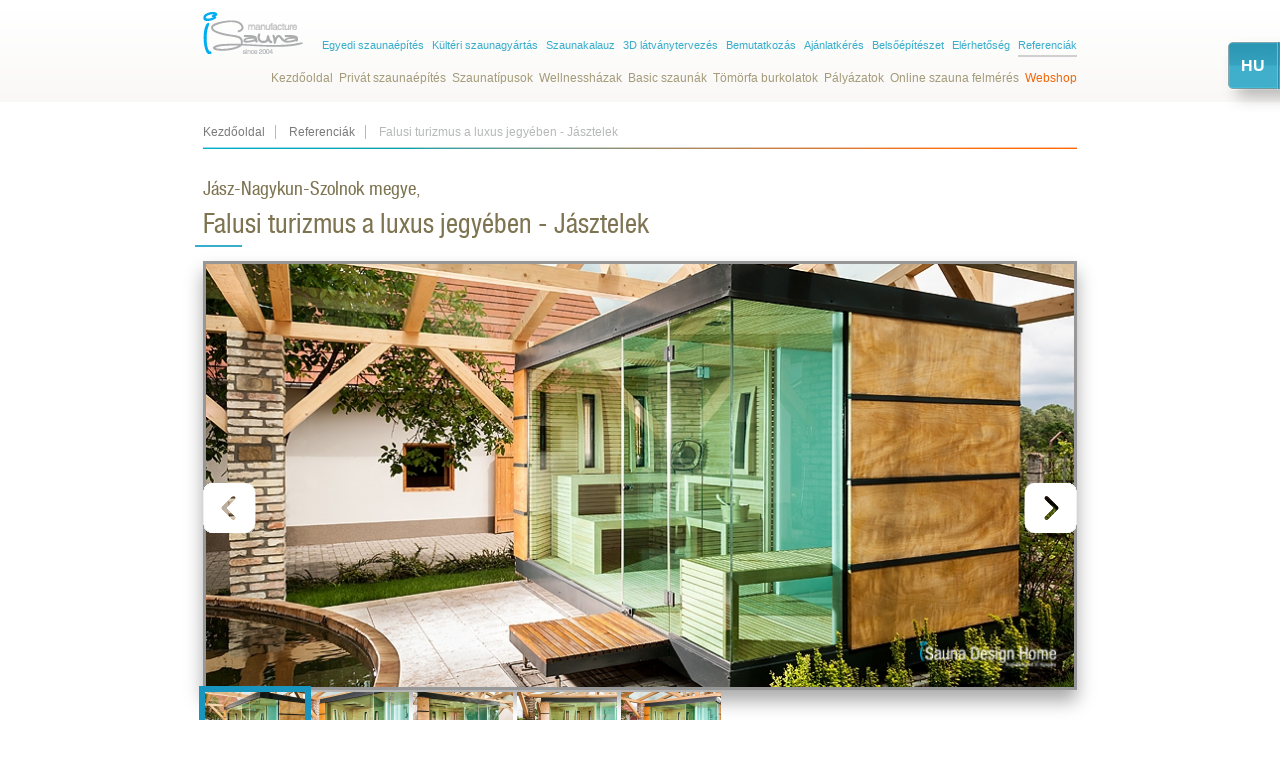

--- FILE ---
content_type: text/html; charset=UTF-8
request_url: https://www.szaunagyartas.hu/referencia/falusi-turizmus
body_size: 11211
content:
<!DOCTYPE html><html
lang="hu"><head><title>Falusi turizmus a luxus jegyében - Jásztelek</title><base
href="https://www.szaunagyartas.hu" /><meta
http-equiv="X-UA-Compatible" content="IE=edge"><meta
name="viewport" content="width=device-width, initial-scale=1.0"><meta
name="robots" content="index, follow" /><meta
name="keywords" content="Falusi turizmus, turizmus, falusi vendéglátás, wellness, spa, wellness szauna, szauna építés" /><meta
name="description" content="Falusi turizmus, falusi vendéglátás, turizmus új szintre emelése wellness szauna, spa kialakítással. Wellness szauna télikerttel magyar gyártótól, TÜV engedéllyel." /><meta
charset="UTF-8" />
<meta name="geo.region" content="HU-GS" /><meta name="geo.placename" content="Győr" /><meta name="geo.position" content="47.6723;17.628887" /><meta name="ICBM" content="47.6723, 17.628887" /><meta
name="DC.title" content="Falusi turizmus a luxus jegyében - Jásztelek" /><meta
name="DC.description" content="Falusi turizmus, falusi vendéglátás, turizmus új szintre emelése wellness szauna, spa kialakítással. Wellness szauna télikerttel magyar gyártótól, TÜV engedéllyel." />
<link
rel="alternate" type="application/rss+xml" title="RSS 2.0" href="https://www.szaunagyartas.hu/akciok/rss" /><link
rel="alternate" type="application/atom+xml" title="Atom" href="https://www.szaunagyartas.hu/akciok/atom" /><link
rel="apple-touch-icon" href="/cch/f/touch-icon-iphone-60x60.png"><link
rel="apple-touch-icon" sizes="60x60" href="/cch/f/touch-icon-ipad-76x76.png"><link
rel="apple-touch-icon" sizes="114x114" href="/cch/f/touch-icon-iphone-retina-120x120.png"><link
rel="apple-touch-icon" sizes="144x144" href="/cch/f/touch-icon-ipad-retina-152x152.png">
<link
rel="icon" href="/cch/f/favicon2.gif" type="image/x-icon" />
<link href='/cch/d-d758ec83f5c301e2d797c4381f853d1fd_89c3898b41.css' type='text/css' rel='stylesheet' />
<script type='text/javascript' src='/cch/d-d19878c124d090bf6983d79a2ea9981fd_b5be28ac9a.js'></script>
<link media="print" href='/cch/print-printf6256ab55e51e698d4eb88a19364428d_5f1dd0a8bd.css' type='text/css' rel='stylesheet' />
<script type='text/javascript' src='/cch/n-n8a279f6d3bc172b028050eddeebf3561_b5be28ac9a.js'></script>
<link
href="https://fonts.googleapis.com/css?family=Roboto+Condensed:300&display=swap&subset=latin-ext" rel="stylesheet"><meta
property="og:title" content="Falusi turizmus a luxus jegyében - Jásztelek" /><meta
property="og:site_name" content="iSauna Szauna Manufaktúra"/><meta
property="og:url" content="http://www.szaunagyartas.hu/referencia/falusi-turizmus" /><meta
property="og:image" content="http://www.szaunagyartas.hu/cch/f/logo.png" /><meta
property="og:description" content="Falusi turizmus, falusi vendéglátás, turizmus új szintre emelése wellness szauna, spa kialakítással. Wellness szauna télikerttel magyar gyártótól, TÜV engedéllyel." />
 <script>window.dataLayer=window.dataLayer||[];function gtag(){console.log(arguments);dataLayer.push(arguments);}
gtag('consent','default',{'ad_storage':'denied','analytics_storage':'denied','personalization_storage':'denied','ad_personalization':'denied','ad_user_data':'denied',});gtag('set',{'allow_google_signals':false});(function(w,d,s,l,i){w[l]=w[l]||[];w[l].push({'gtm.start':new Date().getTime(),event:'gtm.js'});var f=d.getElementsByTagName(s)[0],j=d.createElement(s),dl=l!='dataLayer'?'&l='+l:'';j.async=true;j.src='https://www.googletagmanager.com/gtm.js?id='+i+dl;f.parentNode.insertBefore(j,f);})(window,document,'script','dataLayer','GTM-PDW7LP');</script>  <script src="https://www.youtube.com/iframe_api"></script> </head><body><div
id="cnr" class="reference"><div
id="smallHead">
<span
class="menuButton"></span>
<a
href="/" title="iSauna Szauna Manufaktúra" class="logo hu"></a><div
class="sep"></div></div>
<header>
<div
class="sep"></div><div
class="container"><div
class="row"><div
class="col-md-12"><div
class="top">
<a
href="/" title="iSauna Szauna Manufaktúra" class="logo hu"></a>
<nav>
<a
data-c="" class="menu_i fst" href="egyedi-szauna-epites">Egyedi szaunaépítés</a>
<a
data-c="kulteri" class="menu_i" href="kulteri-szauna-gyartas">Kültéri szaunagyártás</a>
<a
data-c="conductor" class="menu_i" href="szauna-kalauz">Szaunakalauz</a>
<a
data-c="request3dplan" class="menu_i" href="epiteszeti-latvanytervezes">3D látványtervezés</a>
<a
data-c="" class="menu_i" href="isauna-budapest-isauna-gyor-isauna-dunaszeg">Bemutatkozás</a>
<a
data-c="request" class="menu_i" href="szauna-ajanlatkeres">Ajánlatkérés</a>
<a
data-c="" class="menu_i" href="belsoepiteszet-tervezes-kivitelezes">Belsőépítészet</a>
<a
data-c="contact" class="menu_i" href="szauna-bemutatoterem-szaunahaz-ajanlatkeszites-akar-azonnal">Elérhetőség</a>
<a
data-c="reference" class="menu_i lst selected" href="referencia">Referenciák</a>
</nav></div>
<nav
class="bottom">
<a
class="menu_i fst" href="/">Kezdőoldal</a>
<a
class="menu_i" href="szauna-wellness-epites">Privát szaunaépítés</a>
<a
class="menu_i" href="szauna-tipusok">Szaunatípusok</a>
<a
class="menu_i" href="szauna-szaunahaz/pazar-piheno-hazak">Wellnessházak</a>
<a
class="menu_i" href="szauna-szaunahaz/premium-szaunak-szaunahazak-akar-20-30-kedvezmennyel">Basic szaunák</a>
<a
class="menu_i" href="tomor-fa-burkolatok">Tömörfa burkolatok</a>
<a
class="menu_i" href="palyazatok">Pályázatok</a>
<a
class="menu_i" href="online-felmeres">Online szauna felmérés</a>
<a
class="menu_i lst" href="szauna-webshop">Webshop</a>
</nav></div></div></div><div
class="sep"></div> <script type="text/javascript">var menuShadow='off';function shadowToMenu(direction){menuShadow=direction;if(direction=='on'){$('header').addClass('shadow');$('#backToTop').addClass('active');}
else{$('header').removeClass('shadow');$('#backToTop').removeClass('active');}}
$(window).scroll(function(){if($(this).scrollTop()==0&&menuShadow=='on'){shadowToMenu('off');}
if($(this).scrollTop()>0&&menuShadow=='off'){shadowToMenu('on');}});</script></header><div
id="mainC" class="container">
<div
id="referenceDataContainer" class="row type"><div
class="col-md-12"><div
class="pageTop"><div
class="breadCrumb">
<a
href="/">Kezdőoldal</a>
<a
href="referencia">Referenciák</a>
<span>Falusi turizmus a luxus jegyében - Jásztelek</span></div>
<div
class="bottomLine"></div></div><h1 class="addLine saunaH1" data-color="blue">
<small>Jász-Nagykun-Szolnok megye,</small><br/>
Falusi turizmus a luxus jegyében - Jásztelek</h1></div>
<div
class="col-md-12 col-xs-12"><div
id="mainImageContainer" class="socialShareContainer">
<div
class="socialShareC">
<a
href="https://www.linkedin.com/in/csaba-bal%C3%A1zs-76a9b8268" target="_blank" class="linkedinButton grayfilter" data-button="linkedin"></a>
<span
class="facebookShareButton grayfilter" data-button="facebook"></span>
<span
class="pinShareButton grayfilter" data-button="pinterest"></span>
<a
href="https://instagram.com/isaunadesign" target="_blank" class="instagramButton grayfilter" data-button="instagram"></a>
<a
href="https://www.youtube.com/user/exkluzivszauna" target="_blank" class="youtubeButton grayfilter" data-button="youtube"></a>
</div><button
class="leftSlide" id="leftSliderButton"></button>
<button
class="rightSlide" id="rightSliderButton"></button>
<img
alt="loading" class="loading" src="cch/f/loading.gif"/>
<div
id="mainImage">
<img src="/cch/img/54/falusi-turizmus-4bea9d.jpg" alt="Falusi turizmus" title="Falusi turizmus" id="mainImg" /><script type="text/javascript"src="application/view/front/js/pano2vr_player.js"></script> <script type="text/javascript"src="application/view/front/js/skin.js"></script> <div
id="viewer360Cont" style="width:100%;height:426px;display: none;">This content requires HTML5/CSS3, WebGL, or Adobe Flash Player Version 9 or higher.</div>
<div
class="youtubeIframeContainer" id="youtubeIframeContainer" style="display: none;">
<iframe
src="" frameborder="0" gesture="media" allow="encrypted-media" allowfullscreen></iframe>
</div></div></div><ul
class="smallImageContainer" id="smallImg">
<li><a
class="selected" href="/cch/img/95/falusi-turizmus-5c650e.jpg"
><img src="/cch/img/4b/falusi-turizmus-be4e94.jpg" alt="Falusi turizmus" title="Falusi turizmus" /></a></li>
<li><a
class="" href="/cch/img/e5/wellness-szaunahaz-a-falusi-turizmusban-51c2e9.jpg"
><img src="/cch/img/d1/wellness-szaunahaz-a-falusi-turizmusban-167303.jpg" alt="Wellness szaunaház a falusi turizmusban" title="Wellness szaunaház a falusi turizmusban" /></a></li>
<li><a
class="" href="/cch/img/70/wellness-szauna-telikerttel-0d400c.jpg"
><img src="/cch/img/e2/wellness-szauna-telikerttel-20bf36.jpg" alt="Wellness szauna télikerttel" title="Wellness szauna télikerttel" /></a></li>
<li><a
class="" href="/cch/img/9f/falusi-vendeglatas-szaunahazzal-f8ece5.jpg"
><img src="/cch/img/65/falusi-vendeglatas-szaunahazzal-53a34d.jpg" alt="Falusi vendéglátás szaunaházzal" title="Falusi vendéglátás szaunaházzal" /></a></li>
<li><a
class="" href="/cch/img/3d/wellness-szauna-dezsafurdovel-d803c9.jpg"
><img src="/cch/img/82/wellness-szauna-dezsafurdovel-2db47e.jpg" alt="Wellness szauna dézsafürdővel" title="Wellness szauna dézsafürdővel" /></a></li>
</ul></div><div
class="col-md-6 left col-xs-12"><div
id="firstTabContainer" class="tabcont mceContentBody">
<h3 style="text-align: center;">Falusi turizmus a luxus jegyében</h3>
<p style="text-align: justify;"> </p>
<p style="text-align: justify;">A falusi turizmus a szabadidő rekreációs célú eltöltése falusi környezetben. A falusi turizmus a turizmus egy sajátos formája, mely általában valami új megismerésének szándékától motivált. A falusi turizmus lényege nem csak a falu, hanem a falusias környezet. A falusi turizmus a városi ember találkozása a természettel, a városi embert mindig is vonzotta a falusias élet. A falusi turizmus újraépíti az ember és természet kapcsolatát. A falusi turizmus az egyik legizgalmasabb módja annak, hogy a turista közvetlenül megismerhesse egy falu, tájegység életét, kultúráját és szokásait. A falusi turizmus tágabb értelemben a falusi vendéglátást is magában foglaló <span style="font-weight: inherit;">komplex kikapcsolódási forma</span>.</p>
<p style="text-align: justify;">Ezt a fajta kikapcsolódást emelte új szintre a képeken látható <a title=" szaunaház" href="/referencia/mediterran-szauna-eleterzes-esztergom" target="_blank">kültéri szaunaház</a> tulajdonosa. Elképzelése a falusi turizmus megismertetése a wellness, spa és luxus jegyében. Az ember találkozása a természettel és <a href="https://www.isaunahome.hu/szauna-szaunahaz/pazar-piheno-hazak">wellness</a> élménnyel. A <a style="font-weight: inherit;" title="Kültéri szauna" href="/szauna-tipusok/kreativ-kulteri-szaunak/kulteri-kombinalt-szauna-sofallal-zuhanyzoval" target="_blank">szauna</a> kisebb törzsekben, falvakban alakult ki, így megjelenése a falusi turizmusban nem meglepő. A falusi turizmus az <span style="font-weight: inherit;">élmény</span>, az új megismerése, a természet és <span style="font-weight: inherit;">egészséges</span> környezet találkozása.</p>
<p style="text-align: justify;">A <a title="Kültéri szaunaház" href="/szauna-tipusok/kulteri-szaunahaz-szauna-trendek/kerti-panorama-szaunahaz" target="_blank">kültéri szaunaház</a> a legalkalmasabb wellness, spa kiegészítő egy olyan nap zárásaként, ahol a falusi turizmus keretében szervezett túrák, kirándulások okozta fáradalmakat lehet kipihenni. A <a style="font-weight: inherit;" title="Finn szaunaház minimál design" href="/szauna-tipusok/finn-szaunahaz/finn-szaunahaz-minima" target="_blank">szauna</a> szintén az <span style="font-weight: inherit;">élmény, a természet és egészség találkozása egy helyen</span>. A <span style="font-weight: inherit;">Cube Luxury Garden szaunaház</span> üveges felületei végett az ember közel marad a természethez, és a nem mindennapi tájban gyönyörködhet <span style="font-weight: inherit;">szaunázás</span> közben.</p>
<p style="text-align: justify;">A <a href="https://www.isaunahome.hu/blog/12-szaraz-finn-szauna">finn szauna</a> és <a href="https://www.isaunahome.hu/blog/13-infraszauna-hasznalata">infraszauna</a> használata biztosítja az egészségre gyakorolt jótékony hatást. Az élményt a <a title="Kültéri szaunaház előtetővel" href="/referencia/kulteri-panorama-szaunahaz" target="_blank">szaunaház</a> luxus kialakítása, a hőtárolós szaunakályha és annak lehetősége adja, hogy az izzasztófürdő után a szauna tusolójában vagy télen a hóban hűthetjük le felhevült testünket. A <span style="font-weight: inherit;">wellness szauna élmény</span> és lehűlés után pedig folytathatjuk a pihenést a <span style="font-weight: inherit;">dézsafürdő</span> használatával. Az üveges tető alatt és a bontott téglás oszlopok között, a <span style="font-weight: inherit;">szauna</span> mellett található egy fűthető dézsafürdő, melynek különlegessége, hogy <span style="font-weight: inherit;">fatüzelésű kályhájával</span> szabályozhatjuk a víz hőmérsékletét. Új <a style="font-weight: inherit;" title="Szauna wellness" href="/szauna-wellness-epites/egyedi-szaunahaz-kulcsrakeszen" target="_blank">wellness szauna</a> szolgáltatás télikerttel.</p>
<p style="text-align: justify;">Kérje, <span style="font-weight: inherit;">egyedi <a href="https://www.szaunagyartas.hu/epiteszeti-latvanytervezes">3D látványtervezésünket</a></span> és ajánlatunkat, amennyiben a falusi turizmust vagy az <span style="font-weight: inherit;">otthoni wellness élményt</span> új szintre szeretné emelni.</p></div></div><div
class="col-md-6 right col-xs-12">
<div
class="row"><div
id="contactFormContainer" class="col-md-12 col-sm-12 col-xs-12"><div
class="text">
<h2 class="addLine" data-color="orange">Hogyan lehet kertjéből egy wellness oázis?</h2>
<h3>Az iSauna minden szauna elképzelésre megoldást nyújt!</h3>
<p>Lépjen kapcsolatba szakembereinkkel:</p>
<p>■ Szauna manufaktúra - Dunaszeg</p>
<p><strong>Balázs Csaba - Kiemelt Projekt manager</strong></p>
<p><img id="tfiled_2739" title="" src="/up/file/2739/viber_icon.jpg" alt="" width="101" height="40" />+36 70 362 5830<br />E-mail: <span style="color: #369eb4;"><a href="mailto:info@szaunagyartas.hu">info@szaunagyartas.hu</a></span></p>
<p><a class="blueButton jobOfferButton" href="online-felmeres">Online szauna felmérés</a></p>
<p>■ Illetve elküldheti elérhetőségeit az alábbi táblázat kitöltésével, <br />majd kollégánk visszahívja Önt!</p></div>
<form
id="contactForm"><ul
id="contactFormCont" class="baseForm"><li><p>
<label
for="clastname">Vezetéknév:</label>
<input
type="text" name="lastname" id="clastname" class="required"/></p></li><li><p>
<label
for="cfirstname">Keresztnév:</label>
<input
type="text" name="firstname" id="cfirstname" class="required"/></p></li>
<li><p>
<label
for="cemail">E-mail:</label>
<input
type="email" name="email" id="cemail" class="required email"/></p></li>
<li><p>
<label
for="cpostalcode">Irányítószám:</label>
<input
type="text" name="postalcode" id="cpostalcode"/></p></li>
<li><p>
<label
for="ctownship">Település:</label>
<input
type="text" name="township" id="ctownship"/></p></li>
<li><p>
<label
for="caddress">Cím:</label>
<input
type="text" name="address" id="caddress"/></p></li>
<li><p>
<label
for="ctelephone">Telefon:</label>
<input
type="text" maxlength="25" name="telephone" id="ctelephone"/></p></li>
<li><p>
<label
for="camount">Az Ön pénztárcájához igazítjuk az ajánlatot (Ft):</label>
<input
type="text" name="amount" id="camount" class="number" min="800000"/></p></li>
<li><p>
<label
for="cmessage">Üzenet:</label><textarea name="message" id="cmessage" cols="30" rows="5"></textarea></p></li>
<li
id="datasafeRow"><p
class="checkboxC">
<input
type="hidden" name="url" value="www.szaunagyartas.hu/referencia/falusi-turizmus"/>
<input
type="checkbox" class="radiobox icheck required" name="datasafe" value="1" id="datasafe" title="Kérem, fogadja el!" />
<label
for="datasafe">Elolvastam és egyetértek az <a href="adatvedelmi-nyilatkozat" target="_blank">Adatvédelmi nyilatkozat</a>ban foglaltakkal</label></p></li><li
id="newsletterRow"><p
class="checkboxC">
<input
type="hidden" name="url" value="www.szaunagyartas.hu/referencia/falusi-turizmus"/>
<input
type="checkbox" class="radiobox icheck" name="newsletter" value="1" id="newsletter"/>
<label
for="newsletter">Szeretne értesülni legfrissebb ajánlatainkról és kedvezményeinkről?</label></p></li></ul></form>
<a
href="/" class="blueButton" id="contactSendButton" data-target="//szauna-ajanlatkeres/ok"><span
style="display: none;" class="icon-loading"></span> Küldés</a>
 <script type="text/javascript">$(document).ready(function(){$("#contactForm").validate({errorPlacement:function(error,element){$(error).appendTo($(element).parents('li'));}});$('#contactSendButton').click(function(){var attr=$(this).attr('data-target');if($("#contactForm").valid()&&!$(this).hasClass('loadingB')){$(this).addClass('loadingB');jQuery.ajax({type:"POST",url:'szauna-bemutatoterem-szaunahaz-ajanlatkeszites-akar-azonnal',data:'sendContact=1&'+$('#contactFormCont :input').serialize(),success:function(msg){document.getElementById("contactForm").reset();if($('#uploadedDocContainer').length>0){$('#uploadedDocContainer').html('');}
if(typeof attr!==typeof undefined&&attr!==false){if(attr.substr(0,2)=='//'){document.location.href=attr.substr(1);}
else{document.location.href=document.location.href+attr;}}
else{$('<div class="modal fade">'+msg+'</div>').modal();}}});}
return false;});});</script></div></div></div><div
class="col-md-12 col-xs-12">
<div
id="promoC">
<div
class="promoBoxOut"><div
class="promoBox"><div
class="promoImageSliderC"><ul>
<li>
<a
href="https://www.szaunagyartas.hu/szauna-wellness-epites">
<picture><source media="(min-width:992px)" srcset="/cch/img/b1/egyedi-wellness-tervezes-154c5c.webp" type="image/webp"><source media="(min-width:768px)" srcset="/cch/img/e7/egyedi-wellness-tervezes-765973.webp" type="image/webp"><source media="(min-width:500px)" srcset="/cch/img/05/egyedi-wellness-tervezes-533a30.webp" type="image/webp"><img src="/cch/img/bc/egyedi-wellness-tervezes-cf0bed.webp" alt="Egyedi wellness tervezés" title="Egyedi wellness tervezés" loading='eager' /></picture></a>
<div
class="sep"></div></li>
<li>
<a
href="https://www.szaunagyartas.hu/szauna-wellness-epites">
<picture><source media="(min-width:992px)" srcset="/cch/img/a6/szauna-wellness-tervezes-kivitelezes-6534c3.webp" type="image/webp"><source media="(min-width:768px)" srcset="/cch/img/0a/szauna-wellness-tervezes-kivitelezes-a1c54f.webp" type="image/webp"><source media="(min-width:500px)" srcset="/cch/img/0e/szauna-wellness-tervezes-kivitelezes-e2a507.webp" type="image/webp"><img src="/cch/img/13/szauna-wellness-tervezes-kivitelezes-3ee205.webp" alt="Szauna wellness tervezés kivitelezés" title="Szauna wellness tervezés kivitelezés" loading='lazy' /></picture></a>
<div
class="sep"></div></li>
<li>
<a
href="https://www.szaunagyartas.hu/szauna-wellness-epites">
<picture><source media="(min-width:992px)" srcset="/cch/img/a0/wellness-helyiseg-bio-szaunaval-0ebbab.webp" type="image/webp"><source media="(min-width:768px)" srcset="/cch/img/4e/wellness-helyiseg-bio-szaunaval-e13982.webp" type="image/webp"><source media="(min-width:500px)" srcset="/cch/img/4f/wellness-helyiseg-bio-szaunaval-f96ddc.webp" type="image/webp"><img src="/cch/img/fb/wellness-helyiseg-bio-szaunaval-bc1f02.webp" alt="Wellness helyiség bio szaunával" title="Wellness helyiség bio szaunával" loading='lazy' /></picture></a>
<div
class="sep"></div></li>
</ul></div><h2 class="addLine" data-color="blue">
<a
href="https://www.szaunagyartas.hu/szauna-wellness-epites">
Szauna wellness spa</a>
</h2><div
class="desc"><p>Ön megálmodja, mi megtervezzük és kivitelezzük akár otthonra akár szállodákba.</p>
<p> </p>
<p> </p>
<p> </p>
<p> </p></div></div></div>
<div
class="promoBoxOut"><div
class="promoBox"><div
class="promoImageSliderC"><ul>
<li>
<a
href="https://www.szaunagyartas.hu/referencia/wellness-spa-enterior">
<picture><source media="(min-width:992px)" srcset="/cch/img/3b/himalaja-soterapia-haloszobaban-bc3661.webp" type="image/webp"><source media="(min-width:768px)" srcset="/cch/img/68/himalaja-soterapia-haloszobaban-87ac21.webp" type="image/webp"><source media="(min-width:500px)" srcset="/cch/img/55/himalaja-soterapia-haloszobaban-598cc9.webp" type="image/webp"><img src="/cch/img/68/himalaja-soterapia-haloszobaban-8c369f.webp" alt="Himalája sóterápia hálószobában" title="Himalája sóterápia hálószobában" loading='eager' /></picture></a>
<div
class="sep"></div></li>
<li>
<a
href="https://www.szaunagyartas.hu/referencia/wellness-spa-enterior">
<picture><source media="(min-width:992px)" srcset="/cch/img/8e/himalaja-soterapia-otthon-e8898c.webp" type="image/webp"><source media="(min-width:768px)" srcset="/cch/img/55/himalaja-soterapia-otthon-595741.webp" type="image/webp"><source media="(min-width:500px)" srcset="/cch/img/e7/himalaja-soterapia-otthon-7acd5f.webp" type="image/webp"><img src="/cch/img/e2/himalaja-soterapia-otthon-2f409c.webp" alt="Himalája sóterápia otthon" title="Himalája sóterápia otthon" loading='lazy' /></picture></a>
<div
class="sep"></div></li>
<li>
<a
href="https://www.szaunagyartas.hu/referencia/wellness-spa-enterior">
<picture><source media="(min-width:992px)" srcset="/cch/img/66/himalaja-sofal-tervezes-epites-68189e.webp" type="image/webp"><source media="(min-width:768px)" srcset="/cch/img/b2/himalaja-sofal-tervezes-epites-26212f.webp" type="image/webp"><source media="(min-width:500px)" srcset="/cch/img/43/himalaja-sofal-tervezes-epites-3720e8.webp" type="image/webp"><img src="/cch/img/71/himalaja-sofal-tervezes-epites-15c2ab.webp" alt="Himalája sófal tervezés, építés" title="Himalája sófal tervezés, építés" loading='lazy' /></picture></a>
<div
class="sep"></div></li>
</ul></div><h2 class="addLine" data-color="blue">
<a
href="https://www.szaunagyartas.hu/referencia/wellness-spa-enterior">
Himalája sószoba</a>
</h2><div
class="desc"><p>Belsőépítészeti megoldások himalája só felhasználásával. Gyógyuljon a sóterápiával!</p></div></div></div>
<div
class="promoBoxOut"><div
class="promoBox"><div
class="promoImageSliderC"><ul>
<li>
<a
href="https://www.szaunagyartas.hu/kulteri-szauna-gyartas">
<picture><source media="(min-width:992px)" srcset="/cch/img/fe/kulteri-wellness-szaunahaz-e62e96.webp" type="image/webp"><source media="(min-width:768px)" srcset="/cch/img/7d/kulteri-wellness-szaunahaz-d25f1c.webp" type="image/webp"><source media="(min-width:500px)" srcset="/cch/img/fd/kulteri-wellness-szaunahaz-df94d7.webp" type="image/webp"><img src="/cch/img/f9/kulteri-wellness-szaunahaz-93fb3c.webp" alt="Kültéri wellness szaunaház" title="Kültéri wellness szaunaház" loading='eager' /></picture></a>
<div
class="sep"></div></li>
<li>
<a
href="https://www.szaunagyartas.hu/kulteri-szauna-gyartas">
<picture><source media="(min-width:992px)" srcset="/cch/img/24/kulteri-szaunahaz-kivitelezes-43bdba.webp" type="image/webp"><source media="(min-width:768px)" srcset="/cch/img/74/kulteri-szaunahaz-kivitelezes-497548.webp" type="image/webp"><source media="(min-width:500px)" srcset="/cch/img/0f/kulteri-szaunahaz-kivitelezes-f03553.webp" type="image/webp"><img src="/cch/img/29/kulteri-szaunahaz-kivitelezes-90a21a.webp" alt="Kültéri szaunaház kivitelezés" title="Kültéri szaunaház kivitelezés" loading='lazy' /></picture></a>
<div
class="sep"></div></li>
<li>
<a
href="https://www.szaunagyartas.hu/kulteri-szauna-gyartas">
<picture><source media="(min-width:992px)" srcset="/cch/img/06/kulteri-szaunahaz-luxus-kivitelben-605976.webp" type="image/webp"><source media="(min-width:768px)" srcset="/cch/img/b1/kulteri-szaunahaz-luxus-kivitelben-13f20e.webp" type="image/webp"><source media="(min-width:500px)" srcset="/cch/img/d9/kulteri-szaunahaz-luxus-kivitelben-943865.webp" type="image/webp"><img src="/cch/img/85/kulteri-szaunahaz-luxus-kivitelben-5afe2d.webp" alt="Kültéri szaunaház luxus kivitelben" title="Kültéri szaunaház luxus kivitelben" loading='lazy' /></picture></a>
<div
class="sep"></div></li>
</ul></div><h2 class="addLine" data-color="blue">
<a
href="https://www.szaunagyartas.hu/kulteri-szauna-gyartas">
Kültéri szaunaház</a>
</h2><div
class="desc"><p>Prémium kültéri szaunák, wellness szaunaházak gyártása, építése, kivitelezése.</p></div></div></div>
<div
class="promoBoxOut"><div
class="promoBox"><div
class="promoImageSliderC"><ul>
<li>
<a
href="http://www.szaunagyartas.hu/belsoepiteszet-tervezes-kivitelezes">
<picture><source media="(min-width:992px)" srcset="/cch/img/e2/belsoepiteszeti-latvanytervezes-23cdad.webp" type="image/webp"><source media="(min-width:768px)" srcset="/cch/img/0f/belsoepiteszeti-latvanytervezes-fe03c6.webp" type="image/webp"><source media="(min-width:500px)" srcset="/cch/img/4b/belsoepiteszeti-latvanytervezes-b7f7ab.webp" type="image/webp"><img src="/cch/img/24/belsoepiteszeti-latvanytervezes-407cf4.webp" alt="Belsőépítészeti látványtervezés" title="Belsőépítészeti látványtervezés" loading='eager' /></picture></a>
<div
class="sep"></div></li>
<li>
<a
href="http://www.szaunagyartas.hu/belsoepiteszet-tervezes-kivitelezes">
<picture><source media="(min-width:992px)" srcset="/cch/img/a4/belsoepiteszeti-tervezes-kivitelezes--4a4a9a.webp" type="image/webp"><source media="(min-width:768px)" srcset="/cch/img/ed/belsoepiteszeti-tervezes-kivitelezes--d961b1.webp" type="image/webp"><source media="(min-width:500px)" srcset="/cch/img/c6/belsoepiteszeti-tervezes-kivitelezes--696a58.webp" type="image/webp"><img src="/cch/img/da/belsoepiteszeti-tervezes-kivitelezes--aa9b55.webp" alt="Belsőépítészeti tervezés kivitelezés " title="Belsőépítészeti tervezés kivitelezés " loading='lazy' /></picture></a>
<div
class="sep"></div></li>
<li>
<a
href="http://www.szaunagyartas.hu/belsoepiteszet-tervezes-kivitelezes">
<picture><source media="(min-width:992px)" srcset="/cch/img/1d/exkluziv-lakberendezes-d476cf.webp" type="image/webp"><source media="(min-width:768px)" srcset="/cch/img/9e/exkluziv-lakberendezes-edb27e.webp" type="image/webp"><source media="(min-width:500px)" srcset="/cch/img/46/exkluziv-lakberendezes-6e390d.webp" type="image/webp"><img src="/cch/img/5e/exkluziv-lakberendezes-ee1e85.webp" alt="Exkluzív lakberendezés" title="Exkluzív lakberendezés" loading='lazy' /></picture></a>
<div
class="sep"></div></li>
<li>
<a
href="http://www.szaunagyartas.hu/belsoepiteszet-tervezes-kivitelezes">
<picture><source media="(min-width:992px)" srcset="/cch/img/b4/uzleti-belsoepiteszet-412a53.webp" type="image/webp"><source media="(min-width:768px)" srcset="/cch/img/ef/uzleti-belsoepiteszet-fe83d2.webp" type="image/webp"><source media="(min-width:500px)" srcset="/cch/img/fd/uzleti-belsoepiteszet-dd3671.webp" type="image/webp"><img src="/cch/img/77/uzleti-belsoepiteszet-7f1f6e.webp" alt="Üzleti belsőépítészet" title="Üzleti belsőépítészet" loading='lazy' /></picture></a>
<div
class="sep"></div></li>
</ul></div><h2 class="addLine" data-color="blue">
<a
href="http://www.szaunagyartas.hu/belsoepiteszet-tervezes-kivitelezes">
Belsőépítészet lakberendezés</a>
</h2><div
class="desc"><p>Exkluzív belsőépítészeti tervezés és kivitelezés egy kézben.</p></div></div></div>
<div
class="promoBoxOut"><div
class="promoBox"><div
class="promoImageSliderC"><ul>
<li>
<a
href="http://www.szaunagyartas.hu/egyedi-szauna-epites">
<picture><source media="(min-width:992px)" srcset="/cch/img/32/egyedi-finn-szauna-zuhanyzoval-2941db.webp" type="image/webp"><source media="(min-width:768px)" srcset="/cch/img/98/egyedi-finn-szauna-zuhanyzoval-844676.webp" type="image/webp"><source media="(min-width:500px)" srcset="/cch/img/a5/egyedi-finn-szauna-zuhanyzoval-5ae39e.webp" type="image/webp"><img src="/cch/img/7a/egyedi-finn-szauna-zuhanyzoval-a9f38d.webp" alt="Egyedi finn szauna zuhanyzóval" title="Egyedi finn szauna zuhanyzóval" loading='eager' /></picture></a>
<div
class="sep"></div></li>
<li>
<a
href="http://www.szaunagyartas.hu/egyedi-szauna-epites">
<picture><source media="(min-width:992px)" srcset="/cch/img/a4/szauna-epites-egyedi-elkepzelesek-alapjan-43d496.webp" type="image/webp"><source media="(min-width:768px)" srcset="/cch/img/36/szauna-epites-egyedi-elkepzelesek-alapjan-6441c3.webp" type="image/webp"><source media="(min-width:500px)" srcset="/cch/img/5e/szauna-epites-egyedi-elkepzelesek-alapjan-efcdb8.webp" type="image/webp"><img src="/cch/img/f3/szauna-epites-egyedi-elkepzelesek-alapjan-31992b.webp" alt="Szauna építés egyedi elképzelések alapján" title="Szauna építés egyedi elképzelések alapján" loading='lazy' /></picture></a>
<div
class="sep"></div></li>
<li>
<a
href="http://www.szaunagyartas.hu/egyedi-szauna-epites">
<picture><source media="(min-width:992px)" srcset="/cch/img/08/egyedi-szauna-tervezes-epites--84618d.webp" type="image/webp"><source media="(min-width:768px)" srcset="/cch/img/ad/egyedi-szauna-tervezes-epites--dc9460.webp" type="image/webp"><source media="(min-width:500px)" srcset="/cch/img/e8/egyedi-szauna-tervezes-epites--809704.webp" type="image/webp"><img src="/cch/img/2d/egyedi-szauna-tervezes-epites--dd800e.webp" alt="Egyedi szauna tervezés építés " title="Egyedi szauna tervezés építés " loading='lazy' /></picture></a>
<div
class="sep"></div></li>
</ul></div><h2 class="addLine" data-color="blue">
<a
href="http://www.szaunagyartas.hu/egyedi-szauna-epites">
Egyedi szauna építés</a>
</h2><div
class="desc"><p>Egyedi megoldások igényes ügyfeleinknek a szauna építésben.</p></div></div></div>
</div> <script type="text/javascript">var items=Array(9500,11000,10000,10500,9000);$('.promoImageSliderC').each(function(i){$(this).jCarouselLite({speed:800,visible:1,auto:true,autoWidth:true,responsive:true,timeout:items[i]});})</script></div></div>
 <script type="text/javascript">$('#smallImg a').click(function(){$('#smallImg a').removeClass('selected');$(this).addClass('selected');if($(this).hasClass('panorama')){pano=new pano2vrPlayer("viewer360Cont");skin=new pano2vrSkin(pano,'cch/f/panorama/');pano.readConfigUrl($(this).attr('data-panorama'));$('#viewer360Cont').show();$('#mainImg').hide();$('#youtubeIframeContainer').hide();}
else if($(this).hasClass('video')){$('#mainImg').hide();var src='https://www.youtube.com/embed/'+$(this).attr('data-video')+'?rel=0&amp;controls=0&amp;showinfo=0&amp;autoplay=1';if($('#youtubeIframeContainer iframe').attr('src')!=src)
$('#youtubeIframeContainer iframe').attr('src',src);$('#youtubeIframeContainer').show();}
else{$('#youtubeIframeContainer').hide();$('#viewer360Cont').hide();$('#mainImg').show();$('#mainImg').attr('src',$(this).attr('href'));}
return false;});$('#rightSliderButton').click(function(){nextImage(1);});$('#leftSliderButton').click(function(){nextImage(-1);});function nextImage(direction){var selected=$('#smallImg .selected').parent();if(direction>0){if(selected.next().length>0){$('a',selected.next()).trigger('click');}
else{$('a',$('#smallImg li:first')).trigger('click');}}
else{if(selected.prev().length>0){$('a',selected.prev()).trigger('click');}
else{$('a',$('#smallImg li:last')).trigger('click');}}}</script></div>
<footer
class="container">
<div
id="certificates"><div
class="sep_top"></div>
<ul>
<li
class="col-xs-6"><a
class="grayfilter" href="https://www.szaunagyartas.hu/szauna-kalauz/penzugyi-stabilitas-tanusitvany" target="_blank"><img src="/cch/img/07/high-creditworty-75d492.webp" alt="High Creditworty" title="High Creditworty" loading='lazy' /></a></li>
<li
class="col-xs-6"><a
class="grayfilter" href="/up/file/2573/tuv_rheinland_2015_en_feltolt.pdf"><img src="/cch/img/2c/tuv-c10e29.webp" alt="Tüv" title="Tüv" loading='lazy' /></a></li>
<li
class="col-xs-6"><a
class="grayfilter" href="/szauna-webshop"><img src="/cch/img/8c/harvia-cf1d7f.webp" alt="Harvia" title="Harvia" loading='lazy' /></a></li>
<li
class="col-xs-6"><a
class="grayfilter" href="http://www.kulteriszaunahaz.hu" target="_blank"><img src="/cch/img/0b/kulteriszaunahazhu-b5eb4a.webp" alt="kulteriszaunahaz.hu" title="kulteriszaunahaz.hu" loading='lazy' /></a></li>
<li
class="col-xs-6"><a
class="grayfilter" href="/szauna-kiegeszitok/szauna-epiteshez/infrapanel"><img src="/cch/img/31/philips-11635e.webp" alt="Philips" title="Philips" loading='lazy' /></a></li>
<li
class="col-xs-6"><a
class="grayfilter" href="http://www.kulteriszaunahaz.hu/okos-szaunahazak-gyartasa" target="_blank"><img src="/cch/img/f9/az-igazi-kenyelem-egy-intelligens-isauna-szaunahazzal-kezdodik-978376.webp" alt="Az igazi kényelem egy intelligens iSauna szaunaházzal kezdődik" title="Az igazi kényelem egy intelligens iSauna szaunaházzal kezdődik" loading='lazy' /></a></li>
</ul> <script type="text/javascript">$(window).resize(function(){var allwidth=0;$('#certificates a:visible').each(function(){allwidth+=$(this).width();});var margin=($('#certificates').width()-allwidth-10)/($('#certificates a:visible').length*2);if(margin>0){$('#certificates a').css({'margin':'0 '+margin+'px'});}});$(window).load(function(){$(window).trigger('resize');});$('#certificates img:first').load(function(){setTimeout(function(){$(window).trigger('resize');},500);})</script> <div
class="sep_bottom"></div></div><div
id="places">
<div
class="box col-xs-6"><h3>iSauna Design Kft. Dunaszeg</h3><ul><li>9174 Dunaszeg, Liget u. 11.</li><li></li>
         <li>Mobil: +36 70 362 5830</li>
   <li>E-mail: <script type="text/javascript">eval(unescape('%64%6f%63%75%6d%65%6e%74%2e%77%72%69%74%65%28%27%3c%61%20%68%72%65%66%3d%22%6d%61%69%6c%74%6f%3a%69%6e%66%6f%40%73%7a%61%75%6e%61%67%79%61%72%74%61%73%2e%68%75%22%20%3e%69%6e%66%6f%40%73%7a%61%75%6e%61%67%79%61%72%74%61%73%2e%68%75%3c%2f%61%3e%27%29%3b'))</script></li></ul></div>
<div
class="box col-xs-6"><h3>Balázs Csaba</h3><ul><li>Szauna és Wellnessház designer</li><li></li>
         <li>Mobil: +36 70 362 5830</li>
   <li>E-mail: <script type="text/javascript">eval(unescape('%64%6f%63%75%6d%65%6e%74%2e%77%72%69%74%65%28%27%3c%61%20%68%72%65%66%3d%22%6d%61%69%6c%74%6f%3a%69%6e%66%6f%40%73%7a%61%75%6e%61%67%79%61%72%74%61%73%2e%68%75%22%20%3e%69%6e%66%6f%40%73%7a%61%75%6e%61%67%79%61%72%74%61%73%2e%68%75%3c%2f%61%3e%27%29%3b'))</script></li></ul></div>
<div
class="box col-xs-6"><h3>Lévay Bendegúz </h3><ul><li>Nemzetközi értékesítési igazgató</li><li></li>
      <li>Telefon: +36 70 362 5597</li>
      <li>E-mail: <script type="text/javascript">eval(unescape('%64%6f%63%75%6d%65%6e%74%2e%77%72%69%74%65%28%27%3c%61%20%68%72%65%66%3d%22%6d%61%69%6c%74%6f%3a%6c%65%76%61%79%2e%62%65%6e%64%65%67%75%7a%40%73%7a%61%75%6e%61%67%79%61%72%74%61%73%2e%68%75%22%20%3e%6c%65%76%61%79%2e%62%65%6e%64%65%67%75%7a%40%73%7a%61%75%6e%61%67%79%61%72%74%61%73%2e%68%75%3c%2f%61%3e%27%29%3b'))</script></li></ul></div>
</div><div
id="socials"><div
class="sbuttons hu">
<div
class="sItem facebook grayfilter"><div
class="fb-like" data-href="https://facebook.com/infraworldkft" data-layout="button_count" data-action="like" data-show-faces="false" data-share="false"></div></div>
<div
class="sItem pinitButton grayfilter">
<a
id="pinitbuttonOnFooter" href="#" data-pin-do="buttonPin" data-pin-config="beside"><img
title="pinterest" alt="pinterest" src="//assets.pinterest.com/images/pidgets/pinit_fg_en_rect_gray_20.png" /></a> <script type="text/javascript">$('#pinitbuttonOnFooter').attr('href','//www.pinterest.com/pin/create/button/?url=http%3A%2F%2Fwww.szaunagyartas.hu&amp;media=http%3A%2F%2Fwww.szaunagyartas.hu%2Fapplication%2Fview%2Ffront%2Fimages%2Flogo.png&amp;description=Szaunagy%C3%A1rt%C3%A1s');</script> <script type="text/javascript" async src="//assets.pinterest.com/js/pinit.js"></script> </div>
<div
class="sItem">
<a
href="karrier-lehetoseg-munka-pozicio" class="blueButton jobOfferButton">Állásajánlatok</a></div>
<div
class="sItem">
<a
href="online-felmeres" class="blueButton jobOfferButton">Online szauna felmérés</a></div></div><div
class="appButtons">
<a
href="https://play.google.com/store/apps/details?id=com.saunamain.i_sauna_controller" class="playstore grayfilter"><img
loading="lazy" alt="google play" src="cch/f/icon-play.png"/></a>
<a
href="https://apps.apple.com/hu/app/isauna/id6478499194?l=hu&platform=iphone" class="appstore grayfilter"><img
loading="lazy" alt="appstore" src="cch/f/icon-appstore.png"/></a></div></div><div
id="footerMenu"><div
class="left">
<a
href="hibabejelentes" class="errorreport grayfilter"><img
loading="lazy" alt="appstore" src="cch/f/icon-error.png"/> Hibabejelentés</a>
<a
class="menu_i" href="szallitasi-feltetelek">Szállítási feltételek</a>
<a
class="menu_i" href="adatvedelmi-nyilatkozat">Adatvédelmi nyilatkozat</a>
<a
class="menu_i" href="aszf">ÁSZF</a>
<a
class="menu_i" href="impresszum">Impresszum</a>
</div><div
class="right">
© Minden jog fenntartva. iSauna Manufaktúra - 2026</div><div
class="bottom">
<picture><img src="/cch/img/36/3608d091f690313ea1b0c51de69f5ca6.webp" alt="" title="" loading='lazy' /></picture><span>A kényelmes és biztonságos online ﬁzetést<br>a SimplePay - OTP Mobil Kft. biztosítja.</span></div></div><div
id="fb-root"></div> <script>(function(d,s,id){var js,fjs=d.getElementsByTagName(s)[0];if(d.getElementById(id))return;js=d.createElement(s);js.id=id;js.src="//connect.facebook.net/hu_HU/sdk.js#xfbml=1&version=v2.0";fjs.parentNode.insertBefore(js,fjs);}(document,'script','facebook-jssdk'));</script></footer>
<div
id="langChangeContainer">
<span>hu</span>
<a
href="https://www.saunaherstellung.de" >de</a>
<a
href="https://www.saunamanufacture.com" >en</a>
<a
href="http://www.saunaworld.at" >at</a>
<a
href="https://www.luxusnesauny.sk" >sk</a>
<a
href="https://www.luxusnesauny.cz" class="last">cz</a>
</div> <script type="text/javascript">$('#langChangeContainer').hover(function(){if($('#langChangeContainer').css('right')=='-249px')
$('#langChangeContainer').animate({right:0},600);},function(){if($('#langChangeContainer').css('right')=='0px')
$('#langChangeContainer').animate({right:'-249px'},400);});</script><a
href="kosar" id="cartTabCont" >
<span
class="title">Kosár tartalma</span><br/>
<span
id="cartNum">0</span>
</a>
<div
id="backToTop" class="hidden-xs hidden-sm">
<span>Vissza a lap tetejére</span></div></div> <script type="text/javascript">document.addEventListener("contextmenu",function(e){if(e.target.nodeName==="IMG"){e.preventDefault();}},false);$('#smallHead .menuButton').click(function(){if($('#cnr').hasClass('onmenu')){$('#cnr').removeClass('onmenu');}
else{$('#cnr').addClass('onmenu');if($('header').height()<$(document).height()){$('header').height($(document).height());}}});$(window).resize(function(){if($(window).width()>1000){$('header').height('auto');$('#cnr').removeClass('onmenu');}});$('.addLine').each(function(){var color='blue';if($(this).attr('data-color')!=undefined)
color=$(this).attr('data-color');$(this).append('<span class="line '+color+'"></span>');});$('.baseForm .required, .baseForm2 .required').parents('li').append('<span class="icon-uniE600 req"></span>');$('button.addCart').click(function(){var pid=$(this).attr('data-prod');if($('input',$(this).parent('.addToCartCont')).length>0)
var piece=$('input',$(this).parent('.addToCartCont')).val();else
var piece=1;jQuery.ajax({type:"POST",url:'kosar',data:'o=addCart&productid='+pid+'&piece='+piece+'&increment=true&view=tab',success:function(msg){refreshTab(msg);return;}});jQuery.ajax({type:"POST",url:'kosar',data:'o=cartWarn',success:function(msg){$('<div class="modal fade">'+msg+'</div>').modal();}});if($(this).attr('href')=='#')
return false;});function refreshTab(msg){$('#cartTabCont').addClass('show');$('#cartTabCont').animate({opacity:0.2},400,function(){$('#cartTabCont').animate({opacity:1},100)});$('#cartNum').text(msg);};function jsRep(){$('.jsreplace').each(function(){if($(this).attr('data-replace')=='more'){$(this).html("<img src='cch/f/morehu.png' alt='"+$(this).text()+"'/>");}
else
$(this).html($(this).attr('data-replace'));});};$('#backToTop').click(function(){$("html, body").animate({scrollTop:0},700);});jsRep();</script> <script type="text/javascript">$('.socialShareContainer').mouseenter(function(){$(this).addClass('entered')}).mouseleave(function(){$(this).removeClass('entered')});$('.facebookShareButton, .twitterShareButton, .googleShareButton, .pinShareButton').click(function(){share($(this).attr('data-button'));return false;});function share(button){var links={'facebook':"https://www.facebook.com/share.php?u=","twitter":"https://twitter.com/intent/tweet?url=",'pinterest':'https://pinterest.com/pin/create/button/?url='};var prelink='https://www.szaunagyartas.hu';url=document.location.href;if($('#mainImg').length>0){src=$('#mainImg').attr('src');}
if($('#homeSliderOut').length>0){var href=$('a:first',$('#homeSliderOut .active')).attr('href');src=$('img',$('#homeSliderOut .active')).attr('src');if(href!=undefined){url=href;}
if(href.indexOf("http")==-1){url=prelink+href;}}
if($('#landingMainImageContainer').length>0){src=$('#landingMainImageContainer img').attr('src');}
if(src.indexOf("http")==-1){src=prelink+src;}
fulllink=links[button]+url;if(button=='pinterest'){fulllink+='&media='+src;}
console.log(fulllink);window.open(fulllink,"","menubar=0,location=0,resizable=0,scrollbars=0,status=0, width=600, height=400");}
window.curlang='hu';window.datasafelink='adatvedelmi-nyilatkozat';</script> <script src="application/view/front/js/cookieconsent-config.js" defer type="module"></script></body></html>

--- FILE ---
content_type: text/css;charset=UTF-8
request_url: https://www.szaunagyartas.hu/cch/d-d758ec83f5c301e2d797c4381f853d1fd_89c3898b41.css
body_size: 40741
content:
html,body,div,span,applet,object,iframe,h1,h2,h3,h4,h5,h6,p,blockquote,pre,a,abbr,acronym,address,big,cite,code,del,dfn,em,img,ins,kbd,q,s,samp,small,strike,strong,sub,sup,tt,var,b,u,i,center,dl,dt,dd,ol,ul,li,fieldset,form,label,legend,table,caption,tbody,tfoot,thead,tr,th,td,article,aside,canvas,details,embed,figure,figcaption,footer,header,hgroup,menu,nav,output,ruby,section,summary,time,mark,audio,video{margin:0;padding:0;border:0;font-size:100%;font:inherit;vertical-align:baseline}article,aside,details,figcaption,figure,footer,header,hgroup,menu,nav,section{display:block}body{line-height:1}ol,ul{list-style:none}blockquote,q{quotes:none}blockquote:before,blockquote:after,q:before,q:after{content:'';content:none}table{border-collapse:collapse;border-spacing:0}html{font-family:sans-serif;-ms-text-size-adjust:100%;-webkit-text-size-adjust:100%}body{margin:0}article,aside,details,figcaption,figure,footer,header,hgroup,main,nav,section,summary{display:block}audio,canvas,progress,video{display:inline-block;vertical-align:baseline}audio:not([controls]){display:none;height:0}[hidden],template{display:none}a{background:transparent}a:active,a:hover{outline:0}abbr[title]{border-bottom:1px dotted}b,strong{font-weight:bold}dfn{font-style:italic}h1{font-size:2em;margin:0.67em 0}mark{background:#ff0;color:#000}small{font-size:80%}sub,sup{font-size:75%;line-height:0;position:relative;vertical-align:baseline}sup{top:-0.5em}sub{bottom:-0.25em}img{border:0}svg:not(:root){overflow:hidden}figure{margin:1em
40px}hr{-moz-box-sizing:content-box;box-sizing:content-box;height:0}pre{overflow:auto}code,kbd,pre,samp{font-family:monospace,monospace;font-size:1em}button,input,optgroup,select,textarea{color:inherit;font:inherit;margin:0}button{overflow:visible}button,select{text-transform:none}button,
html input[type="button"],input[type="reset"],input[type="submit"]{-webkit-appearance:button;cursor:pointer}button[disabled],
html input[disabled]{cursor:default}button::-moz-focus-inner,input::-moz-focus-inner{border:0;padding:0}input{line-height:normal}input[type="checkbox"],input[type="radio"]{box-sizing:border-box;padding:0}input[type="number"]::-webkit-inner-spin-button,input[type="number"]::-webkit-outer-spin-button{height:auto}input[type="search"]{-webkit-appearance:textfield;-moz-box-sizing:content-box;-webkit-box-sizing:content-box;box-sizing:content-box}input[type="search"]::-webkit-search-cancel-button,input[type="search"]::-webkit-search-decoration{-webkit-appearance:none}fieldset{border:1px
solid #c0c0c0;margin:0
2px;padding:0.35em 0.625em 0.75em}legend{border:0;padding:0}textarea{overflow:auto}optgroup{font-weight:bold}table{border-collapse:collapse;border-spacing:0}td,th{padding:0}*{-webkit-box-sizing:border-box;-moz-box-sizing:border-box;box-sizing:border-box}*:before,*:after{-webkit-box-sizing:border-box;-moz-box-sizing:border-box;box-sizing:border-box}html{font-size:62.5%;-webkit-tap-highlight-color:rgba(0,0,0,0)}body{font-family:"Helvetica Neue",Helvetica,Arial,sans-serif;font-size:14px;line-height:1.42857143;color:#333;background-color:#fff}input,button,select,textarea{font-family:inherit;font-size:inherit;line-height:inherit}a{color:#428bca;text-decoration:none}a:hover,a:focus{color:#2a6496;text-decoration:underline}a:focus{outline:thin dotted;outline:5px
auto -webkit-focus-ring-color;outline-offset:-2px}figure{margin:0}img{vertical-align:middle}.img-responsive{display:block;max-width:100%;height:auto}.img-rounded{border-radius:6px}.img-thumbnail{padding:4px;line-height:1.42857143;background-color:#fff;border:1px
solid #ddd;border-radius:4px;-webkit-transition:all 0.2s ease-in-out;transition:all 0.2s ease-in-out;display:inline-block;max-width:100%;height:auto}.img-circle{border-radius:50%}hr{margin-top:20px;margin-bottom:20px;border:0;border-top:1px solid #eee}.sr-only{position:absolute;width:1px;height:1px;margin:-1px;padding:0;overflow:hidden;clip:rect(0,0,0,0);border:0}code,kbd,pre,samp{font-family:Menlo,Monaco,Consolas,"Courier New",monospace}code{padding:2px
4px;font-size:90%;color:#c7254e;background-color:#f9f2f4;white-space:nowrap;border-radius:4px}kbd{padding:2px
4px;font-size:90%;color:#fff;background-color:#333;border-radius:3px;box-shadow:inset 0 -1px 0 rgba(0,0,0,0.25)}pre{display:block;padding:9.5px;margin:0
0 10px;font-size:13px;line-height:1.42857143;word-break:break-all;word-wrap:break-word;color:#333;background-color:#f5f5f5;border:1px
solid #ccc;border-radius:4px}pre
code{padding:0;font-size:inherit;color:inherit;white-space:pre-wrap;background-color:transparent;border-radius:0}.pre-scrollable{max-height:340px;overflow-y:scroll}.container{margin-right:auto;margin-left:auto;padding-left:15px;padding-right:15px}@media (min-width: 768px){.container{width:750px}}@media (min-width: 992px){.container{width:904px}}@media (min-width: 1200px){.container{width:904px}}.container-fluid{margin-right:auto;margin-left:auto;padding-left:15px;padding-right:15px}.row{margin-left:-15px;margin-right:-15px}.col-xs-1,.col-sm-1,.col-md-1,.col-lg-1,.col-xs-2,.col-sm-2,.col-md-2,.col-lg-2,.col-xs-3,.col-sm-3,.col-md-3,.col-lg-3,.col-xs-4,.col-sm-4,.col-md-4,.col-lg-4,.col-xs-5,.col-sm-5,.col-md-5,.col-lg-5,.col-xs-6,.col-sm-6,.col-md-6,.col-lg-6,.col-xs-7,.col-sm-7,.col-md-7,.col-lg-7,.col-xs-8,.col-sm-8,.col-md-8,.col-lg-8,.col-xs-9,.col-sm-9,.col-md-9,.col-lg-9,.col-xs-10,.col-sm-10,.col-md-10,.col-lg-10,.col-xs-11,.col-sm-11,.col-md-11,.col-lg-11,.col-xs-12,.col-sm-12,.col-md-12,.col-lg-12{position:relative;min-height:1px;padding-left:15px;padding-right:15px}.col-xs-1,.col-xs-2,.col-xs-3,.col-xs-4,.col-xs-5,.col-xs-6,.col-xs-7,.col-xs-8,.col-xs-9,.col-xs-10,.col-xs-11,.col-xs-12{float:left}.col-xs-12{width:100%}.col-xs-11{width:91.66666667%}.col-xs-10{width:83.33333333%}.col-xs-9{width:75%}.col-xs-8{width:66.66666667%}.col-xs-7{width:58.33333333%}.col-xs-6{width:50%}.col-xs-5{width:41.66666667%}.col-xs-4{width:33.33333333%}.col-xs-3{width:25%}.col-xs-2{width:16.66666667%}.col-xs-1{width:8.33333333%}.col-xs-pull-12{right:100%}.col-xs-pull-11{right:91.66666667%}.col-xs-pull-10{right:83.33333333%}.col-xs-pull-9{right:75%}.col-xs-pull-8{right:66.66666667%}.col-xs-pull-7{right:58.33333333%}.col-xs-pull-6{right:50%}.col-xs-pull-5{right:41.66666667%}.col-xs-pull-4{right:33.33333333%}.col-xs-pull-3{right:25%}.col-xs-pull-2{right:16.66666667%}.col-xs-pull-1{right:8.33333333%}.col-xs-pull-0{right:0%}.col-xs-push-12{left:100%}.col-xs-push-11{left:91.66666667%}.col-xs-push-10{left:83.33333333%}.col-xs-push-9{left:75%}.col-xs-push-8{left:66.66666667%}.col-xs-push-7{left:58.33333333%}.col-xs-push-6{left:50%}.col-xs-push-5{left:41.66666667%}.col-xs-push-4{left:33.33333333%}.col-xs-push-3{left:25%}.col-xs-push-2{left:16.66666667%}.col-xs-push-1{left:8.33333333%}.col-xs-push-0{left:0%}.col-xs-offset-12{margin-left:100%}.col-xs-offset-11{margin-left:91.66666667%}.col-xs-offset-10{margin-left:83.33333333%}.col-xs-offset-9{margin-left:75%}.col-xs-offset-8{margin-left:66.66666667%}.col-xs-offset-7{margin-left:58.33333333%}.col-xs-offset-6{margin-left:50%}.col-xs-offset-5{margin-left:41.66666667%}.col-xs-offset-4{margin-left:33.33333333%}.col-xs-offset-3{margin-left:25%}.col-xs-offset-2{margin-left:16.66666667%}.col-xs-offset-1{margin-left:8.33333333%}.col-xs-offset-0{margin-left:0%}@media (min-width: 768px){.col-sm-1,.col-sm-2,.col-sm-3,.col-sm-4,.col-sm-5,.col-sm-6,.col-sm-7,.col-sm-8,.col-sm-9,.col-sm-10,.col-sm-11,.col-sm-12{float:left}.col-sm-12{width:100%}.col-sm-11{width:91.66666667%}.col-sm-10{width:83.33333333%}.col-sm-9{width:75%}.col-sm-8{width:66.66666667%}.col-sm-7{width:58.33333333%}.col-sm-6{width:50%}.col-sm-5{width:41.66666667%}.col-sm-4{width:33.33333333%}.col-sm-3{width:25%}.col-sm-2{width:16.66666667%}.col-sm-1{width:8.33333333%}.col-sm-pull-12{right:100%}.col-sm-pull-11{right:91.66666667%}.col-sm-pull-10{right:83.33333333%}.col-sm-pull-9{right:75%}.col-sm-pull-8{right:66.66666667%}.col-sm-pull-7{right:58.33333333%}.col-sm-pull-6{right:50%}.col-sm-pull-5{right:41.66666667%}.col-sm-pull-4{right:33.33333333%}.col-sm-pull-3{right:25%}.col-sm-pull-2{right:16.66666667%}.col-sm-pull-1{right:8.33333333%}.col-sm-pull-0{right:0%}.col-sm-push-12{left:100%}.col-sm-push-11{left:91.66666667%}.col-sm-push-10{left:83.33333333%}.col-sm-push-9{left:75%}.col-sm-push-8{left:66.66666667%}.col-sm-push-7{left:58.33333333%}.col-sm-push-6{left:50%}.col-sm-push-5{left:41.66666667%}.col-sm-push-4{left:33.33333333%}.col-sm-push-3{left:25%}.col-sm-push-2{left:16.66666667%}.col-sm-push-1{left:8.33333333%}.col-sm-push-0{left:0%}.col-sm-offset-12{margin-left:100%}.col-sm-offset-11{margin-left:91.66666667%}.col-sm-offset-10{margin-left:83.33333333%}.col-sm-offset-9{margin-left:75%}.col-sm-offset-8{margin-left:66.66666667%}.col-sm-offset-7{margin-left:58.33333333%}.col-sm-offset-6{margin-left:50%}.col-sm-offset-5{margin-left:41.66666667%}.col-sm-offset-4{margin-left:33.33333333%}.col-sm-offset-3{margin-left:25%}.col-sm-offset-2{margin-left:16.66666667%}.col-sm-offset-1{margin-left:8.33333333%}.col-sm-offset-0{margin-left:0%}}@media (min-width: 992px){.col-md-1,.col-md-2,.col-md-3,.col-md-4,.col-md-5,.col-md-6,.col-md-7,.col-md-8,.col-md-9,.col-md-10,.col-md-11,.col-md-12{float:left}.col-md-12{width:100%}.col-md-11{width:91.66666667%}.col-md-10{width:83.33333333%}.col-md-9{width:75%}.col-md-8{width:66.66666667%}.col-md-7{width:58.33333333%}.col-md-6{width:50%}.col-md-5{width:41.66666667%}.col-md-4{width:33.33333333%}.col-md-3{width:25%}.col-md-2{width:16.66666667%}.col-md-1{width:8.33333333%}.col-md-pull-12{right:100%}.col-md-pull-11{right:91.66666667%}.col-md-pull-10{right:83.33333333%}.col-md-pull-9{right:75%}.col-md-pull-8{right:66.66666667%}.col-md-pull-7{right:58.33333333%}.col-md-pull-6{right:50%}.col-md-pull-5{right:41.66666667%}.col-md-pull-4{right:33.33333333%}.col-md-pull-3{right:25%}.col-md-pull-2{right:16.66666667%}.col-md-pull-1{right:8.33333333%}.col-md-pull-0{right:0%}.col-md-push-12{left:100%}.col-md-push-11{left:91.66666667%}.col-md-push-10{left:83.33333333%}.col-md-push-9{left:75%}.col-md-push-8{left:66.66666667%}.col-md-push-7{left:58.33333333%}.col-md-push-6{left:50%}.col-md-push-5{left:41.66666667%}.col-md-push-4{left:33.33333333%}.col-md-push-3{left:25%}.col-md-push-2{left:16.66666667%}.col-md-push-1{left:8.33333333%}.col-md-push-0{left:0%}.col-md-offset-12{margin-left:100%}.col-md-offset-11{margin-left:91.66666667%}.col-md-offset-10{margin-left:83.33333333%}.col-md-offset-9{margin-left:75%}.col-md-offset-8{margin-left:66.66666667%}.col-md-offset-7{margin-left:58.33333333%}.col-md-offset-6{margin-left:50%}.col-md-offset-5{margin-left:41.66666667%}.col-md-offset-4{margin-left:33.33333333%}.col-md-offset-3{margin-left:25%}.col-md-offset-2{margin-left:16.66666667%}.col-md-offset-1{margin-left:8.33333333%}.col-md-offset-0{margin-left:0%}}@media (min-width: 1200px){.col-lg-1,.col-lg-2,.col-lg-3,.col-lg-4,.col-lg-5,.col-lg-6,.col-lg-7,.col-lg-8,.col-lg-9,.col-lg-10,.col-lg-11,.col-lg-12{float:left}.col-lg-12{width:100%}.col-lg-11{width:91.66666667%}.col-lg-10{width:83.33333333%}.col-lg-9{width:75%}.col-lg-8{width:66.66666667%}.col-lg-7{width:58.33333333%}.col-lg-6{width:50%}.col-lg-5{width:41.66666667%}.col-lg-4{width:33.33333333%}.col-lg-3{width:25%}.col-lg-2{width:16.66666667%}.col-lg-1{width:8.33333333%}.col-lg-pull-12{right:100%}.col-lg-pull-11{right:91.66666667%}.col-lg-pull-10{right:83.33333333%}.col-lg-pull-9{right:75%}.col-lg-pull-8{right:66.66666667%}.col-lg-pull-7{right:58.33333333%}.col-lg-pull-6{right:50%}.col-lg-pull-5{right:41.66666667%}.col-lg-pull-4{right:33.33333333%}.col-lg-pull-3{right:25%}.col-lg-pull-2{right:16.66666667%}.col-lg-pull-1{right:8.33333333%}.col-lg-pull-0{right:0%}.col-lg-push-12{left:100%}.col-lg-push-11{left:91.66666667%}.col-lg-push-10{left:83.33333333%}.col-lg-push-9{left:75%}.col-lg-push-8{left:66.66666667%}.col-lg-push-7{left:58.33333333%}.col-lg-push-6{left:50%}.col-lg-push-5{left:41.66666667%}.col-lg-push-4{left:33.33333333%}.col-lg-push-3{left:25%}.col-lg-push-2{left:16.66666667%}.col-lg-push-1{left:8.33333333%}.col-lg-push-0{left:0%}.col-lg-offset-12{margin-left:100%}.col-lg-offset-11{margin-left:91.66666667%}.col-lg-offset-10{margin-left:83.33333333%}.col-lg-offset-9{margin-left:75%}.col-lg-offset-8{margin-left:66.66666667%}.col-lg-offset-7{margin-left:58.33333333%}.col-lg-offset-6{margin-left:50%}.col-lg-offset-5{margin-left:41.66666667%}.col-lg-offset-4{margin-left:33.33333333%}.col-lg-offset-3{margin-left:25%}.col-lg-offset-2{margin-left:16.66666667%}.col-lg-offset-1{margin-left:8.33333333%}.col-lg-offset-0{margin-left:0%}}.modal-open{overflow:hidden}.modal{display:none;overflow:auto;overflow-y:scroll;position:fixed;top:0;right:0;bottom:0;left:0;z-index:1050;-webkit-overflow-scrolling:touch;outline:0}.modal.fade .modal-dialog{-webkit-transform:translate(0, -25%);-ms-transform:translate(0, -25%);transform:translate(0, -25%);-webkit-transition:-webkit-transform 0.3s ease-out;-moz-transition:-moz-transform 0.3s ease-out;-o-transition:-o-transform 0.3s ease-out;transition:transform 0.3s ease-out}.modal.in .modal-dialog{-webkit-transform:translate(0,0);-ms-transform:translate(0,0);transform:translate(0,0)}.modal-dialog{position:relative;width:auto;margin:10px}.modal-content{position:relative;background-color:#fff;border:1px
solid #999;border:1px
solid rgba(0, 0, 0, 0.2);border-radius:6px;-webkit-box-shadow:0 3px 9px rgba(0, 0, 0, 0.5);box-shadow:0 3px 9px rgba(0,0,0,0.5);background-clip:padding-box;outline:none}.modal-backdrop{position:fixed;top:0;right:0;bottom:0;left:0;z-index:1040;background-color:#000}.modal-backdrop.fade{opacity:0;filter:alpha(opacity=0)}.modal-backdrop.in{opacity:0.5;filter:alpha(opacity=50)}.modal-header{padding:15px;border-bottom:1px solid #e5e5e5;min-height:16.42857143px}.modal-header
.close{margin-top:-2px}.modal-title{margin:0;line-height:1.42857143}.modal-body{position:relative;padding:20px}.modal-footer{margin-top:15px;padding:19px
20px 20px;text-align:right;border-top:1px solid #e5e5e5}.modal-footer .btn+.btn{margin-left:5px;margin-bottom:0}.modal-footer .btn-group .btn+.btn{margin-left:-1px}.modal-footer .btn-block+.btn-block{margin-left:0}@media (min-width: 768px){.modal-dialog{width:600px;margin:30px
auto}.modal-content{-webkit-box-shadow:0 5px 15px rgba(0, 0, 0, 0.5);box-shadow:0 5px 15px rgba(0,0,0,0.5)}.modal-sm{width:300px}}@media (min-width: 992px){.modal-lg{width:900px}}.tooltip{position:absolute;z-index:1030;display:block;visibility:visible;font-size:12px;line-height:1.4;opacity:0;filter:alpha(opacity=0)}.tooltip.in{opacity:0.9;filter:alpha(opacity=90)}.tooltip.top{margin-top:-3px;padding:5px
0}.tooltip.right{margin-left:3px;padding:0
5px}.tooltip.bottom{margin-top:3px;padding:5px
0}.tooltip.left{margin-left:-3px;padding:0
5px}.tooltip-inner{max-width:200px;padding:3px
8px;color:#fff;text-align:center;text-decoration:none;background-color:#000;border-radius:4px}.tooltip-arrow{position:absolute;width:0;height:0;border-color:transparent;border-style:solid}.tooltip.top .tooltip-arrow{bottom:0;left:50%;margin-left:-5px;border-width:5px 5px 0;border-top-color:#000}.tooltip.top-left .tooltip-arrow{bottom:0;left:5px;border-width:5px 5px 0;border-top-color:#000}.tooltip.top-right .tooltip-arrow{bottom:0;right:5px;border-width:5px 5px 0;border-top-color:#000}.tooltip.right .tooltip-arrow{top:50%;left:0;margin-top:-5px;border-width:5px 5px 5px 0;border-right-color:#000}.tooltip.left .tooltip-arrow{top:50%;right:0;margin-top:-5px;border-width:5px 0 5px 5px;border-left-color:#000}.tooltip.bottom .tooltip-arrow{top:0;left:50%;margin-left:-5px;border-width:0 5px 5px;border-bottom-color:#000}.tooltip.bottom-left .tooltip-arrow{top:0;left:5px;border-width:0 5px 5px;border-bottom-color:#000}.tooltip.bottom-right .tooltip-arrow{top:0;right:5px;border-width:0 5px 5px;border-bottom-color:#000}.clearfix:before,.clearfix:after,.container:before,.container:after,.container-fluid:before,.container-fluid:after,.row:before,.row:after,.modal-footer:before,.modal-footer:after{content:" ";display:table}.clearfix:after,.container:after,.container-fluid:after,.row:after,.modal-footer:after{clear:both}.center-block{display:block;margin-left:auto;margin-right:auto}.pull-right{float:right !important}.pull-left{float:left !important}.hide{display:none !important}.show{display:block !important}.invisible{visibility:hidden}.text-hide{font:0/0 a;color:transparent;text-shadow:none;background-color:transparent;border:0}.hidden{display:none !important;visibility:hidden !important}.affix{position:fixed}@-ms-viewport{width:device-width}.visible-xs,.visible-sm,.visible-md,.visible-lg{display:none !important}@media (max-width: 767px){.visible-xs{display:block !important}table.visible-xs{display:table}tr.visible-xs{display:table-row !important}th.visible-xs,td.visible-xs{display:table-cell !important}}@media (min-width: 768px) and (max-width: 991px){.visible-sm{display:block !important}table.visible-sm{display:table}tr.visible-sm{display:table-row !important}th.visible-sm,td.visible-sm{display:table-cell !important}}@media (min-width: 992px) and (max-width: 1199px){.visible-md{display:block !important}table.visible-md{display:table}tr.visible-md{display:table-row !important}th.visible-md,td.visible-md{display:table-cell !important}}@media (min-width: 1200px){.visible-lg{display:block !important}table.visible-lg{display:table}tr.visible-lg{display:table-row !important}th.visible-lg,td.visible-lg{display:table-cell !important}}@media (max-width: 767px){.hidden-xs{display:none !important}}@media (min-width: 768px) and (max-width: 991px){.hidden-sm{display:none !important}}@media (min-width: 992px) and (max-width: 1199px){.hidden-md{display:none !important}}@media (min-width: 1200px){.hidden-lg{display:none !important}}.visible-print{display:none !important}@media
print{.visible-print{display:block !important}table.visible-print{display:table}tr.visible-print{display:table-row !important}th.visible-print,td.visible-print{display:table-cell !important}}@media
print{.hidden-print{display:none !important}}@font-face{font-family:'icomoon';src:url('/application/view/front/font/icomoon.eot?-jeadze');src:url('/application/view/front/font/icomoon.eot?#iefix-jeadze') format('embedded-opentype'),
url('/application/view/front/font/icomoon.woff?-jeadze') format('woff'),
url('/application/view/front/font/icomoon.ttf?-jeadze') format('truetype'),
url('/application/view/front/font/icomoon.svg?-jeadze#icomoon') format('svg');font-weight:normal;font-style:normal}[class^="icon-"], [class*=" icon-"]{font-family:'icomoon' !important;speak:none;font-style:normal;font-weight:normal;font-variant:normal;text-transform:none;line-height:1;-webkit-font-smoothing:antialiased;-moz-osx-font-smoothing:grayscale}.icon-cart:before{content:"\e603"}.icon-arrow-left:before{content:"\e604"}.icon-arrow-right:before{content:"\e605"}.icon-arrow-left2:before{content:"\e606"}.icon-arrow-right2:before{content:"\e607"}.icon-uniE602:before{content:"\e602"}.icon-search:before{content:"\e601"}.icon-uniE600:before{content:"\e600"}.icon-info:before{content:"\e900"}.icon-star:before{content:"\e903"}.icon-starempty:before{content:"\e904"}.icon-clock:before{content:"\e94e"}.icon-arrow-up:before{content:"\ea32"}.icon-file-o:before{content:"\e902"}.icon-file-text:before{content:"\e901"}.icon-check:before{content:"\f00c"}.icon-trash-o:before{content:"\f014"}.icon-chevron-left:before{content:"\f053"}.icon-chevron-right:before{content:"\f054"}.icon-plus:before{content:"\f067"}.icon-minus:before{content:"\f068"}@font-face{font-family:'helvetica_neue_bold_condensRg';src:url('/application/view/front/font/helv_bold-webfont.eot');src:url('/application/view/front/font/helv_bold-webfont.eot?#iefix') format('embedded-opentype'), url('/application/view/front/font/helv_bold-webfont.woff') format('woff'), url('/application/view/front/font/helv_bold-webfont.ttf') format('truetype'), url('/application/view/front/font/helv_bold-webfont.svg#helvetica_neue_bold_condensRg') format('svg');font-weight:normal;font-style:normal}@font-face{font-family:'helvetica_neue_condensedRg';src:url('/application/view/front/font/helv_light-webfont.eot');src:url('/application/view/front/font/helv_light-webfont.eot?#iefix') format('embedded-opentype'), url('/application/view/front/font/helv_light-webfont.woff') format('woff'), url('/application/view/front/font/helv_light-webfont.ttf') format('truetype'), url('/application/view/front/font/helv_light-webfont.svg#helvetica_neue_condensedRg') format('svg');font-weight:normal;font-style:normal}@font-face{font-family:'helvetica_neue_medium_condeRg';src:url('/application/view/front/font/helv_med-webfont.eot');src:url('/application/view/front/font/helv_med-webfont.eot?#iefix') format('embedded-opentype'), url('/application/view/front/font/helv_med-webfont.woff') format('woff'), url('/application/view/front/font/helv_med-webfont.ttf') format('truetype'), url('/application/view/front/font/helv_med-webfont.svg#helvetica_neue_medium_condeRg') format('svg');font-weight:normal;font-style:normal}div,span,applet,object,iframe,h1,h2,h3,h4,h5,h6,p,blockquote,pre,a,abbr,acronym,address,big,cite,code,del,dfn,em,img,ins,kbd,q,s,samp,small,strike,strong,sub,sup,tt,var,b,u,i,center,dl,dt,dd,ol,ul,li,fieldset,form,label,legend,table,caption,tbody,tfoot,thead,tr,th,td,article,aside,canvas,details,embed,figure,figcaption,footer,header,menu,nav,output,ruby,section,summary,time,mark,audio,video{-webkit-touch-callout:none;-webkit-user-select:none;-khtml-user-select:none;-moz-user-select:none;-ms-user-select:none;user-select:none}#tinymce
*{-webkit-touch-callout:auto;-webkit-user-select:auto;-khtml-user-select:auto;-moz-user-select:auto;-ms-user-select:auto;user-select:auto}@-moz-keyframes
spin{100%{-moz-transform:rotate(360deg)}}@-webkit-keyframes
spin{100%{-webkit-transform:rotate(360deg)}}@keyframes
spin{100%{-webkit-transform:rotate(360deg);transform:rotate(360deg)}}.video-container-base{position:relative;padding-bottom:56.25%}.video-container-base
iframe{position:absolute;top:0;left:0;width:100%;height:100%}iframe[id^="oauth2relay"]{position:fixed !important}.clear{clear:both}body{font-family:arial;font-size:10pt;color:#7B7B7B}#cnr{position:relative;left:0;-webkit-transition:all 0.5s ease-out;-moz-transition:all 0.5s ease-out;-o-transition:all 0.5s ease-out;transition:all 0.5s ease-out}#cnr.home{background:url("/cch/f/header_bg.png") repeat-x scroll 0 0px rgba(0,0,0,0);float:left;width:100%}#cnr.home
h1{font-size:1.8em;float:left}#cnr.home
h2{font-size:1.9em;margin-bottom:20px;line-height:1.1em}#cnr.home .promoBoxOut
h2{font-size:1.45em}#cnr.home
.prodgroupPromoCont{margin-top:30px}#cnr.home .prodgroupPromoCont
h2{float:left;width:100%;font-size:1.7em}#cnr.home .prodgroupPromoCont
.pgBox{padding-bottom:0}a{color:#6EC3DA}a:hover{text-decoration:underline}h1{color:#7E7451;font-family:helvetica_neue_condensedRg;font-size:2em;font-weight:normal;position:relative;float:left;width:100%}h1
small{font-size:0.7em}h2{color:#7E7451;font-family:helvetica_neue_condensedRg;font-size:1.45em;font-weight:normal;position:relative}h3{font-family:helvetica_neue_medium_condeRg;font-size:1.2em;font-weight:normal;position:relative}.line{bottom:-4px;height:2px;left:-8px;position:absolute;width:47px}.line.blue{background-color:#38AECC}.line.orange{background-color:#F1680D}.blueButton{background:#4AACC9;background:-webkit-gradient(linear,left bottom,left top,color-stop(0,#4AACC9),color-stop(1,#AFB8BB));background:-ms-linear-gradient(bottom,#4AACC9,#AFB8BB);background:-moz-linear-gradient(center bottom,#4AACC9 0%,#AFB8BB 100%);background:-o-linear-gradient(#AFB8BB,#4AACC9);filter:progid:DXImageTransform.Microsoft.gradient(startColorstr='#afb8bb', endColorstr='#4aacc9', GradientType=0);display:inline-block;line-height:27px;color:white;padding:0
12px;border-color:#DFDFDF #3297B2 #3297B2 #DFDFDF;border-style:solid;border-width:1px;cursor:pointer}.blueButton.big{line-height:40px}.blueButton.jsreplace
img{border:medium none;box-shadow:none;display:block;padding:10px
0}.blueButton.loadingB .icon-loading{display:inline-block !important}.blueButton.loadingB .icon-loading::before{-webkit-animation:spin 1s linear infinite;-moz-animation:spin 1s linear infinite;animation:spin 1s linear infinite;display:inline-block;position:relative;top:1px}.blueButton:hover,.blueButton:focus{text-decoration:none;-moz-opacity:0.8;-khtml-opacity:0.8;-webkit-opacity:0.8;opacity:0.8;-ms-filter:progid:DXImageTransform.Microsoft.Alpha(opacity=80);filter:alpha(opacity=80);color:white}.orangeButton{background:#F1680D;background:-webkit-gradient(linear,left bottom,left top,color-stop(0,#F1680D),color-stop(1,#ffa76d));background:-ms-linear-gradient(bottom,#F1680D,#ffa76d);background:-moz-linear-gradient(center bottom,#F1680D 0%,#ffa76d 100%);background:-o-linear-gradient(#ffa76d,#F1680D);filter:progid:DXImageTransform.Microsoft.gradient(startColorstr='#ffa76d', endColorstr='#f1680d', GradientType=0);display:inline-block;line-height:27px;color:white;padding:0
12px;border-color:#ffd8bb #e75d04 #e65c01 #ffd8bb;border-style:solid;border-width:1px}.orangeButton.big{line-height:40px}.orangeButton:hover{text-decoration:none;-moz-opacity:0.8;-khtml-opacity:0.8;-webkit-opacity:0.8;opacity:0.8;-ms-filter:progid:DXImageTransform.Microsoft.Alpha(opacity=80);filter:alpha(opacity=80);color:white}.jobOfferButton{background:#08a0b8;line-height:17px;font-size:0.9em;padding-top:2px}.nopad{padding:0}.blueButton2{background:#00adef;color:white;padding:12px
30px;-webkit-border-radius:5px;-moz-border-radius:5px;border-radius:5px;cursor:pointer}.blueButton2:hover,.blueButton2:focus{text-decoration:none;-moz-opacity:0.8;-khtml-opacity:0.8;-webkit-opacity:0.8;opacity:0.8;-ms-filter:progid:DXImageTransform.Microsoft.Alpha(opacity=80);filter:alpha(opacity=80);color:white}.productDataTopCont{float:right}.catalogTab{float:right;margin:10px
3px;margin-left:15px}.catalogTab
a{background:url("/cch/f/catalog.jpg") repeat-x scroll 0 0 rgba(0,0,0,0);display:inline-block;width:83px;-webkit-transition:all 0.2s ease-out;-moz-transition:all 0.2s ease-out;-o-transition:all 0.2s ease-out;transition:all 0.2s ease-out;-moz-opacity:0.9;-khtml-opacity:0.9;-webkit-opacity:0.9;opacity:0.9;-ms-filter:progid:DXImageTransform.Microsoft.Alpha(opacity=90);filter:alpha(opacity=90)}.catalogTab a:hover,
.catalogTab a:focus{text-decoration:none;-moz-opacity:1;-khtml-opacity:1;-webkit-opacity:1;opacity:1;-ms-filter:progid:DXImageTransform.Microsoft.Alpha(opacity=100);filter:alpha(opacity=100)}.catalogTab
span{color:#7e7451;display:block;font-size:0.8em;padding:65px
0 0 0;text-align:center}.catalogTab2{float:right;margin:10px
3px}.catalogTab2
a{background:url("/cch/f/catalog2.jpg") no-repeat scroll 0 0 rgba(0,0,0,0);display:inline-block;width:79px;-webkit-transition:all 0.2s ease-out;-moz-transition:all 0.2s ease-out;-o-transition:all 0.2s ease-out;transition:all 0.2s ease-out;-moz-opacity:0.9;-khtml-opacity:0.9;-webkit-opacity:0.9;opacity:0.9;-ms-filter:progid:DXImageTransform.Microsoft.Alpha(opacity=90);filter:alpha(opacity=90)}.catalogTab2 a:hover,
.catalogTab2 a:focus{text-decoration:none;-moz-opacity:1;-khtml-opacity:1;-webkit-opacity:1;opacity:1;-ms-filter:progid:DXImageTransform.Microsoft.Alpha(opacity=100);filter:alpha(opacity=100)}.catalogTab2
span{color:#7e7451;display:block;font-size:0.8em;padding:65px
0 0 0;text-align:center}.catalogTab3{float:right;margin:10px
15px 10px 0}.catalogTab3
a{background:url("/cch/f/catalog3.jpg") no-repeat scroll 0 0 rgba(0,0,0,0);display:inline-block;width:79px;-webkit-transition:all 0.2s ease-out;-moz-transition:all 0.2s ease-out;-o-transition:all 0.2s ease-out;transition:all 0.2s ease-out;-moz-opacity:0.9;-khtml-opacity:0.9;-webkit-opacity:0.9;opacity:0.9;-ms-filter:progid:DXImageTransform.Microsoft.Alpha(opacity=90);filter:alpha(opacity=90)}.catalogTab3 a:hover,
.catalogTab3 a:focus{text-decoration:none;-moz-opacity:1;-khtml-opacity:1;-webkit-opacity:1;opacity:1;-ms-filter:progid:DXImageTransform.Microsoft.Alpha(opacity=100);filter:alpha(opacity=100)}.catalogTab3
span{color:#7e7451;display:block;font-size:0.8em;padding:65px
0 0 0;text-align:center}header{background:url("/cch/f/header_bg.png") repeat-x scroll 0 0 rgba(0,0,0,0);float:left;left:0;padding-bottom:15px;position:fixed;top:0;width:100%;z-index:50}header.shadow{-webkit-box-shadow:0 0 5px #999;-moz-box-shadow:0 0 5px #999;box-shadow:0 0 5px #999}#smallHead{display:none}header .logo,
#smallHead
.logo{background:url("/cch/f/header_logo_hu.png") no-repeat scroll 0 0 rgba(0,0,0,0);float:left;height:42px;margin-top:12px;width:100px}header
.top{float:left;width:100%}header .top
nav{float:right;margin-top:35px}header .top
.menu_i{border-bottom:2px solid rgba(0,0,0,0);color:#38AECC;font-size:0.8em;padding-bottom:4px;text-decoration:none;margin-left:4px}header .top
.menu_i.fst{margin-left:0}header .top .menu_i:hover,
header .top
.menu_i.selected{border-bottom:2px solid #D0D0D0;text-decoration:none}header
.bottom{float:right;padding-top:14px}header .bottom
.lst{color:#F1680D !important}header .bottom
.menu_i{border-bottom:2px solid rgba(0,0,0,0);color:#A59B7A;font-size:0.93em;margin-left:2px;padding-bottom:4px}header .bottom .menu_i:hover,
header .bottom
.menu_i.selected{border-bottom:2px solid #38AECC;text-decoration:none}#mainC{padding-top:117px}#partnerSiteContent
h2{margin:20px
0 30px}#partnerSiteContent
#imageBcat1{margin-top:65px}#partnerSiteContent
.imageBox{text-align:center}#partnerSiteContent
.imageBox.right{float:right}#partnerSiteContent
.spacer{height:20px}#partnerSiteContent .listItemC
.head{background:#eee none repeat scroll 0 0;color:#717171;padding:12px;cursor:pointer;margin-bottom:1px}#partnerSiteContent .listItemC .head:hover{-moz-opacity:0.9;-khtml-opacity:0.9;-webkit-opacity:0.9;opacity:0.9;-ms-filter:progid:DXImageTransform.Microsoft.Alpha(opacity=90);filter:alpha(opacity=90)}#partnerSiteContent .listItemC
.iconh{color:#00aeef;float:left;font-size:1.5em;line-height:20px;margin-right:10px;width:10px;text-align:center}#partnerSiteContent .listItemC .iconh:before{content:"+"}#partnerSiteContent .listItemC
.body{padding:12px
12px 12px 35px;display:none}#partnerSiteContent .listItemC.opened .iconh:before{content:"-"}#partnerSiteContent .listItemC.opened
.body{-moz-opacity:1;-khtml-opacity:1;-webkit-opacity:1;opacity:1;-ms-filter:progid:DXImageTransform.Microsoft.Alpha(opacity=100);filter:alpha(opacity=100)}#partnerSiteContent #anchorList
li{float:left;padding:15px
30px 0 0;cursor:pointer}#partnerSiteContent #anchorList li:hover{-moz-opacity:0.8;-khtml-opacity:0.8;-webkit-opacity:0.8;opacity:0.8;-ms-filter:progid:DXImageTransform.Microsoft.Alpha(opacity=80);filter:alpha(opacity=80)}#partnerSiteContent #anchorList
.icon{background:#00aeef none repeat scroll 0 0;float:left;height:12px;margin:3px
5px 0 0;width:12px}#partnerSiteContent .listBox
.blueButton{background:#00aeef none repeat scroll 0 0;margin-top:10px;padding:6px;text-align:center;width:100%}#homeSlider{float:left;width:100%;position:relative}#homeSlider
.top{background:url("/cch/f/slider-top.jpg") no-repeat scroll 0 0 rgba(0,0,0,0);height:7px;width:100%}#homeSlider
.bottom{background:url("/cch/f/slider-bottom.webp") no-repeat scroll center 0 rgba(0,0,0,0);float:left;height:39px;width:100%}#homeSlider
.sliderContOut{width:100%;overflow:hidden}#homeSlider .sliderContOut
ul{overflow:hidden}#homeSlider .sliderContOut
li{height:auto !important}#homeSlider
button{border:none;height:50px;width:53px;top:214px;position:absolute}#homeSlider
#slider_arrow_left{background:url("/cch/f/slider_arrow_left.png") no-repeat scroll 0 0 rgba(0,0,0,0);left:-65px}#homeSlider
#slider_arrow_right{background:url("/cch/f/slider_arrow_right.png") no-repeat scroll 0 0 rgba(0,0,0,0);right:-66px}#homeSlider
.more{text-align:right;padding-bottom:10px;float:right;font-size:1.1em}#homeSlider
.imgC{margin-bottom:4px}#homeSlider .imgC
img{width:100%;aspect-ratio:2.0516431924883}#homeSlider
.text{font-size:1.3em;height:28px;overflow:hidden}#homeSlider
.slideItem{height:461px}#mainUpBannerCont{float:left;width:100%;position:relative;font-family:'Roboto Condensed',sans-serif;margin-top:102px}#mainUpBannerCont
.item{float:left;width:100%;position:relative}#mainUpBannerCont .item
img{width:100%}#mainUpBannerCont
.bannerUpCont{-webkit-transition:all 0.5s ease-out;-moz-transition:all 0.5s ease-out;-o-transition:all 0.5s ease-out;transition:all 0.5s ease-out}#mainUpBannerCont
.bannerUpCont.down{-moz-opacity:0;-khtml-opacity:0;-webkit-opacity:0;opacity:0;-ms-filter:progid:DXImageTransform.Microsoft.Alpha(opacity=0);filter:alpha(opacity=0)}#mainUpBannerCont
#mainVideoContOut{position:absolute;top:0;left:0;padding-bottom:56.3%;height:0;overflow:hidden;width:100%}#mainUpBannerCont
#mainVideoContOut.up{z-index:10}#mainUpBannerCont
#mainVideoCont{position:absolute;top:0;left:0;width:100%;height:100%}#mainUpBannerCont
.play{width:auto !important;position:absolute;left:50%;margin-left:-62px;top:50%;margin-top:-42px}#mainUpBannerCont
.overlayContainer{background-color:rgba(0,0,0,0.5);background:none \9;filter:progid:DXImageTransform.Microsoft.gradient(startColorstr='#7f000000', endColorstr='#7f000000');position:absolute;width:100%;bottom:0;padding:30px
100px 60px;text-align:center}#mainUpBannerCont .overlayContainer:not([dummy]){filter:progid:DXImageTransform.Microsoft.gradient(enabled='false')}#mainUpBannerCont .overlayContainer
.title{color:white;font-size:1.6em}#mainUpBannerCont .overlayContainer
.subtitle{color:white;font-size:1em}#mainUpBannerCont .slick-dots{bottom:2%;position:absolute;width:100%;text-align:center}#mainUpBannerCont .slick-dots
li{display:inline-block}#mainUpBannerCont .slick-dots .slick-active button:before{background:white}#mainUpBannerCont .slick-dots
button{background:none repeat scroll 0 0 transparent;border:0
none;color:transparent;cursor:pointer;font-size:0;line-height:0;outline:medium none;padding:7px;-webkit-transition:all 0.3s ease-out;-moz-transition:all 0.3s ease-out;-o-transition:all 0.3s ease-out;transition:all 0.3s ease-out}#mainUpBannerCont .slick-dots button:before{border:2px
solid white;content:" ";float:left;height:11px;width:11px;-webkit-border-radius:100%;-moz-border-radius:100%;border-radius:100%}#mainUpBannerCont .slick-dots button:hover{-webkit-transform:scale(1.1);-moz-transform:scale(1.1);-o-transform:scale(1.1);-ms-transform:scale(1.1);transform:scale(1.1)}#mainUpBannerCont .slick-prev,
#mainUpBannerCont .slick-next{background:none repeat scroll 0 0 transparent;border:0
none;cursor:pointer;outline:medium none;-webkit-transition:all 0.3s ease-out;-moz-transition:all 0.3s ease-out;-o-transition:all 0.3s ease-out;transition:all 0.3s ease-out;position:absolute;top:50%;left:0;margin-top:-35px;padding:0;font-family:'icomoon';speak:none;font-style:normal;font-weight:normal;font-variant:normal;text-transform:none;line-height:1;-webkit-font-smoothing:antialiased;-moz-osx-font-smoothing:grayscale}#mainUpBannerCont .slick-prev:before,
#mainUpBannerCont .slick-next:before{content:"\e604";background-color:rgba(0,0,0,0.5);background:none \9;filter:progid:DXImageTransform.Microsoft.gradient(startColorstr='#7f000000', endColorstr='#7f000000');float:left;height:70px;width:75px;font-size:3em;color:white;line-height:70px;-webkit-transition:all 0.3s ease-out;-moz-transition:all 0.3s ease-out;-o-transition:all 0.3s ease-out;transition:all 0.3s ease-out}#mainUpBannerCont .slick-prev:before:not([dummy]),
#mainUpBannerCont .slick-next:before:not([dummy]){filter:progid:DXImageTransform.Microsoft.gradient(enabled='false')}#mainUpBannerCont .slick-prev:hover:before,
#mainUpBannerCont .slick-next:hover:before{background-color:rgba(0,0,0,0.7);background:none \9;filter:progid:DXImageTransform.Microsoft.gradient(startColorstr='#b2000000', endColorstr='#b2000000')}#mainUpBannerCont .slick-prev:hover:before:not([dummy]),
#mainUpBannerCont .slick-next:hover:before:not([dummy]){filter:progid:DXImageTransform.Microsoft.gradient(enabled='false')}#mainUpBannerCont .slick-next{right:0;left:unset}#mainUpBannerCont .slick-next:before{content:"\e605"}#mainUpBannerCont
.secondArrow{position:absolute;bottom:0;left:0;margin:30px;color:white;cursor:pointer}#mainUpBannerCont
.secondArrow.rightSecondArrow{right:0;left:unset;text-align:right}#mainUpBannerCont .secondArrow.rightSecondArrow .top
.icon{padding:0
0 0 10px}#mainUpBannerCont .secondArrow.rightSecondArrow
img{float:right;margin:0
0 0 15px}#mainUpBannerCont .secondArrow
.top{margin-bottom:10px}#mainUpBannerCont .secondArrow .top
.icon{padding-right:10px}#mainUpBannerCont .secondArrow:hover{-moz-opacity:0.8;-khtml-opacity:0.8;-webkit-opacity:0.8;opacity:0.8;-ms-filter:progid:DXImageTransform.Microsoft.Alpha(opacity=80);filter:alpha(opacity=80)}#mainUpBannerCont .secondArrow
img{width:132px;float:left;margin-right:15px}#mainUpBannerCont .secondArrow
.title{white-space:nowrap;overflow:hidden;text-overflow:ellipsis;width:150px;display:inline-block;margin-top:33px;font-size:1.1em}#mainUpBannerCont .secondArrow
.subtitle{white-space:nowrap;overflow:hidden;text-overflow:ellipsis;width:150px;display:block;font-size:0.8em}.mceContentBody b,
.mceContentBody
strong{font-weight:bold}.mceContentBody
ul{list-style-position:inside}.mceContentBody
li{background:url("/cch/f/li_bg.png") no-repeat scroll left 3px rgba(0,0,0,0);padding:5px
0 5px 10px;list-style-type:none}.mceContentBody
p{margin-bottom:1em}.mceContentBody
h4{font-weight:bold}.mceContentBody
a{font-weight:normal}.mceContentBody
.imgCont{width:100%;float:left}.mceContentBody .imgCont
img{width:100%}.mceContentBody
.imgCont.imgleft{float:left;width:auto;margin:0
15px 15px 0}.mceContentBody
.imgCont.imgright{float:right;width:auto;margin:0
0 15px 15px}.mceContentBody a:hover{text-decoration:none}.mceContentBody table.border
td{border:1px
solid #999;padding:5px}.mceContentBody.home{margin-top:25px;font-size:0.9em;line-height:1.2em}.mceContentBody.home
h2{margin-bottom:10px}.mceContentBody.home
li{line-height:24px;margin-left:5px;padding:0
0 0 10px}#productDataContainer .mceContentBody
li{background:none;border-bottom:1px solid #d6d6d6;color:#979797;float:none;margin:0;padding:15px
0;width:100%}#productDataContainer .mceContentBody
ul{list-style-position:outside}#downloadCont
li{background:none;border-bottom:1px solid #d6d6d6;color:#979797;float:none;margin:0;padding:15px
0;width:100%}#downloadCont a:hover{text-decoration:none}#tinymce{padding:10px}#promoC{float:left;margin:0
-5px}.promoBoxOut{width:20%;padding:10px
5px;float:left}.promoBoxOut
.promoBox{overflow:hidden;background:none repeat scroll 0 0 #FFF;height:268px;padding:1px;-webkit-box-shadow:0 0 5px #999;-moz-box-shadow:0 0 5px #999;box-shadow:0 0 5px #999}.promoBoxOut
img{width:100%;aspect-ratio:1.1}.promoBoxOut
.promoImageSliderC{width:100%;overflow:hidden;max-width:250px}.promoBoxOut .promoImageSliderC
li{height:auto !important}.promoBoxOut
.sep{background:url("/cch/f/promo_sep.png") repeat scroll 0 0 rgba(0,0,0,0);height:4px;width:100%}.promoBoxOut
h2{margin:5px
5px 0 5px !important}.promoBoxOut h2
a{color:#7E7451}.promoBoxOut
.line{background-color:#38AECC;float:left;height:2px;margin-left:10px;width:47px}.promoBoxOut
.desc{float:left;font-size:0.9em;line-height:1.3em;padding:10px
5px;width:100%}.promoBoxOut
li{max-width:250px !important}#plan_3d_container{margin:25px
0;float:left;width:100%;font-size:0.9em}#plan_3d_container
.main_img{position:relative;float:left;width:100%}#plan_3d_container .main_img
img{width:100%;aspect-ratio:1.5514705882353}#plan_3d_container
h2{color:#7E7451;font-family:helvetica_neue_condensedRg;margin-bottom:15px;float:left}#plan_3d_container h2
a{color:#7E7451}#plan_3d_container
.bottom_shadow{background:url("/cch/f/plan3d_shadow.png") no-repeat scroll 0 0 rgba(0,0,0,0);background-size:100% auto;height:25px;left:0;position:relative;top:-7px;width:100%}#plan_3d_container
button{border:none;height:50px;width:53px;top:163px;position:absolute;-webkit-box-shadow:0 0 1px #ccc;-moz-box-shadow:0 0 1px #ccc;box-shadow:0 0 1px #ccc;-webkit-border-radius:9px;-moz-border-radius:9px;border-radius:9px}#plan_3d_container
#plan3d_slider_arrow_left{background:url("/cch/f/slider_arrow_left_color.png") repeat scroll left top transparent;left:-17px}#plan_3d_container
#plan3d_slider_arrow_right{background:url("/cch/f/slider_arrow_right_color.png") repeat scroll left top transparent;right:-17px}#plan_3d_container
#other_img{margin:0px
-4px 5px -4px}#plan_3d_container
li{background:url("/cch/f/plan3d_shadow_small.png") no-repeat scroll 0 bottom rgba(0,0,0,0);float:left;padding:4px
4px 14px;width:20%}#plan_3d_container li
img{width:100%}#plan_3d_container li.selected
img{-webkit-box-shadow:0 0 0 5px #1895BE;-moz-box-shadow:0 0 0 5px #1895BE;box-shadow:0 0 0 5px #1895BE}.mediaplayer{float:none;clear:both;width:100%;position:relative;padding-bottom:53.6%;padding-top:25px;height:0}.mediaplayer
iframe{position:absolute;top:0;left:0;width:100%;height:100%}.mediaplayer
img{position:relative;left:0;top:-25px;z-index:3;cursor:pointer;width:100%}#homeVideo
.mediaplayer{float:none;clear:both;width:100%;position:relative;padding-bottom:53.6%;padding-top:25px;height:0}#homeVideo .mediaplayer
iframe{position:absolute;top:0;left:0;width:100%;height:100%}#homeVideo .mediaplayer
img{position:relative;left:0;top:-25px;z-index:3;cursor:pointer;width:100%}#homeVideo
video{width:100%}#homeVideo .jme-media-overlay::before{content:''}#homeVideo .jme-controlbar{background-color:rgba(255,255,255,0.8);background:none \9;filter:progid:DXImageTransform.Microsoft.gradient(startColorstr='#ccffffff', endColorstr='#ccffffff');color:black}#homeVideo .jme-controlbar:not([dummy]){filter:progid:DXImageTransform.Microsoft.gradient(enabled='false')}#homeVideo
button{color:#333;font-size:0.9em}#homeVideo .currenttime-container,
#homeVideo .duration-container{color:#666}#homeVideo .ws-range-progress{background-color:rgba(0,0,0,0.3);background:none \9;filter:progid:DXImageTransform.Microsoft.gradient(startColorstr='#4c000000', endColorstr='#4c000000')}#homeVideo .ws-range-progress:not([dummy]){filter:progid:DXImageTransform.Microsoft.gradient(enabled='false')}#homeVideo .ws-range-thumb{background-color:#999;background:none \9;filter:progid:DXImageTransform.Microsoft.gradient(startColorstr='#ff999999', endColorstr='#ff999999')}#homeVideo .ws-range-thumb:not([dummy]){filter:progid:DXImageTransform.Microsoft.gradient(enabled='false')}#homeVideo .ws-poster{background-color:#aaa}#certificates{margin-top:30px;float:left;width:100%}#certificates
.sep_top{background:url("/cch/f/slider-top.jpg") no-repeat scroll 0 0 rgba(0,0,0,0);float:left;height:3px;width:100%}#certificates
.sep_bottom{background:url("/cch/f/slider-top.jpg") no-repeat scroll 0 0 rgba(0,0,0,0);float:left;height:7px;width:100%}#certificates
a{float:left;margin:0
15px;text-align:center}#certificates a:hover
.colorful{-moz-opacity:1;-khtml-opacity:1;-webkit-opacity:1;opacity:1;-ms-filter:progid:DXImageTransform.Microsoft.Alpha(opacity=100);filter:alpha(opacity=100)}#certificates
li{float:left;border-right:1px solid #cfcfcf;margin:10px
0}#certificates li:last-child{border:none}#certificates
.colorful{position:absolute;-moz-opacity:0;-khtml-opacity:0;-webkit-opacity:0;opacity:0;-ms-filter:progid:DXImageTransform.Microsoft.Alpha(opacity=0);filter:alpha(opacity=0);-webkit-transition:all 0.6s ease-out;-moz-transition:all 0.6s ease-out;-o-transition:all 0.6s ease-out;transition:all 0.6s ease-out}#certificates .col-xs-6,
#certificates .col-xs-12{width:auto;padding:0}#places{margin-top:20px;float:left;width:100%}#places
.box{float:left;font-size:0.8em;margin-right:30px}#places .box
h3{font-weight:bold;margin-bottom:10px}#places .col-xs-6{width:auto;padding:0}#places
.appIcontC{float:right;padding-top:25px}#places .appIcontC
a{display:block}#places .appIcontC
.playstore{padding:0
0 20px 5px}#socials{border-top:1px solid #CFCFCF;border-bottom:1px solid #CFCFCF;float:left;margin-top:15px;width:100%;padding-bottom:10px}#socials
.sItem{float:left;margin:15px
15px 0 0;max-height:20px}#socials
.sItem.right{float:right}#socials
.gplusButton{margin-right:0}#socials
.twitterFollow{margin-top:15px}#socials .col-md-6{padding:0}#socials.format2{border-bottom:0;margin-bottom:20px}#socials.format2
.errorreport{color:#747474;float:left;margin:14px
0 0}#socials.format2
.menu_i{float:right;margin:14px
0 0 15px;color:#747474}#socials
.appButtons{float:right;margin-top:10px}#footerMenu{float:left;margin-top:10px;padding:10px
0 30px;text-align:center;width:100%}#footerMenu
.left{float:left}#footerMenu .left
a{padding:0
15px 0 0}#footerMenu
.right{float:right}#footerMenu .right
a{padding:0
0 0 15px}#footerMenu
.bottom{float:left;width:100%;text-align:center;margin-top:20px}#footerMenu .bottom
span{display:inline-block;padding-left:15px;text-align:left;position:relative;top:13px}#footerMenu
a{color:#7B7B7B}#productDataContainer
.right{float:right}#productDataContainer h1,
#productDataContainer
h2{font-size:2.1em;margin:0.67em 0}#productDataContainer .promoBox
h2{font-size:19px;line-height:23px;margin:5px
5px 0}#productDataContainer
#mainImageContainer{background:none repeat scroll 0 0 #979797;-webkit-box-shadow:0 11px 17px #AAA;-moz-box-shadow:0 11px 17px #AAA;box-shadow:0 11px 17px #AAA;float:left;width:100%}#productDataContainer #mainImageContainer
button{border:medium none;height:50px;position:absolute;top:222px;width:53px;z-index:10}#productDataContainer
.leftSlide{background:url("/cch/f/slider_arrow_left.png") no-repeat scroll 0 0 rgba(0,0,0,0);left:0}#productDataContainer
.rightSlide{background:url("/cch/f/slider_arrow_right.png") no-repeat scroll 0 0 rgba(0,0,0,0);right:0}#productDataContainer
.loading{left:50%;margin-left:-70px;position:absolute;top:200px;z-index:-1}#productDataContainer
#mainImage{float:left;width:100%}#productDataContainer #mainImage
img{width:100%}#productDataContainer #mainImage
#youtubeIframeContainer{position:relative;padding-bottom:48.8%;height:0;overflow:hidden}#productDataContainer #mainImage
iframe{position:absolute;top:0;left:0;width:100%;height:100%}#productDataContainer
.smallImageContainer{margin-right:20px}#productDataContainer .smallImageContainer
li{float:left;width:25%;padding:2px}#productDataContainer .smallImageContainer
a{float:left;position:relative;width:100%}#productDataContainer .smallImageContainer a.panorama:after{background:url("/cch/f/3d.png") no-repeat scroll 0 0 rgba(0,0,0,0);content:" ";height:19px;position:absolute;right:0;width:48px}#productDataContainer .smallImageContainer a.video:after{content:"▶";position:absolute;color:white;font-size:3em;left:50%;margin-left:-13px;text-shadow:0 0 8px black;line-height:1.7em}#productDataContainer .smallImageContainer a:hover,
#productDataContainer .smallImageContainer
a.selected{-webkit-box-shadow:0 0 0 6px #1895BE;-moz-box-shadow:0 0 0 6px #1895BE;box-shadow:0 0 0 6px #1895BE;position:relative;z-index:1}#productDataContainer .smallImageContainer
img{width:100%}#productDataContainer
.cartSide{float:left;margin:0
0 0 15px;width:100%}#productDataContainer .cartSide
h2{font-size:1.8em;margin-bottom:15px}#productDataContainer
.add{border-top:1px solid #D6D6D6;padding-top:15px;margin-top:15px;margin-bottom:20px}#productDataContainer .add
p{border:1px
solid #979797;float:left;height:29px;margin-right:15px;width:50px}#productDataContainer .add
input{border:medium none;height:27px;padding:0
0 0 8px;width:23px;color:#F1680D}#productDataContainer
.adobe_reader_download{border-bottom:1px solid #D6D6D6;margin-bottom:20px;width:100%}#productDataContainer.type1
#smallImg{float:left;margin:20px
0 40px;width:100%}#productDataContainer
.saunaH1{float:left;max-width:485px;margin:5px
0;height:80px;display:flex;align-items:center}#productDataContainer
.catalogCont{float:right;margin:15px
0;-moz-opacity:0.8;-khtml-opacity:0.8;-webkit-opacity:0.8;opacity:0.8;-ms-filter:progid:DXImageTransform.Microsoft.Alpha(opacity=80);filter:alpha(opacity=80)}#productDataContainer .catalogCont
.text{float:left;font-family:'helvetica_neue_condensedRg';font-size:1.4em;margin-top:30px;color:#7E7451;width:140px;text-align:right}#productDataContainer .catalogCont .text:hover{text-decoration:none}#productDataContainer .catalogCont
.imgC{float:left}#productDataContainer .catalogCont:hover{-moz-opacity:1;-khtml-opacity:1;-webkit-opacity:1;opacity:1;-ms-filter:progid:DXImageTransform.Microsoft.Alpha(opacity=100);filter:alpha(opacity=100)}#productDataContainer
#promoC{margin-top:20px}.productDataContTop{float:right;-webkit-transition:all 0.2s ease-out;-moz-transition:all 0.2s ease-out;-o-transition:all 0.2s ease-out;transition:all 0.2s ease-out;-moz-opacity:0.9;-khtml-opacity:0.9;-webkit-opacity:0.9;opacity:0.9;-ms-filter:progid:DXImageTransform.Microsoft.Alpha(opacity=90);filter:alpha(opacity=90);margin-left:15px;margin-top:4px}.productDataContTop:hover{-moz-opacity:1;-khtml-opacity:1;-webkit-opacity:1;opacity:1;-ms-filter:progid:DXImageTransform.Microsoft.Alpha(opacity=100);filter:alpha(opacity=100);text-decoration:none}.productDataContTop
img{display:block}.productDataContTop
span{color:#7e7451;font-size:0.8em}.relProdContainer{margin-top:20px}.relProdContainer
h2{margin-bottom:20px}.relProd{border:1px
solid #979797;float:left;margin-bottom:20px;padding:15px;position:relative;width:100%}.relProd a:hover{text-decoration:none}.relProd
.category{float:left;margin-bottom:15px;width:100%}.relProd
.title{border-bottom:1px solid #D6D6D6;color:#38AECC;font-size:1.2em;line-height:2em;padding-bottom:5px}.relProd
.blueButton{bottom:15px;left:150px;position:absolute}.relProd
img{border:2px
solid #979797;float:left;margin-right:15px}.relProd
.township{color:#7b7b7b;padding-top:5px;display:inline-block}.tabsContainer{background:none repeat scroll 0 0 #FFF;border:1px
solid #979797;position:relative;float:left;width:100%}.tabsContainer
.tabcont{padding:20px;display:none}.tabsContainer
#firstTabContainer{display:block}.tabsContainer
.tabs{position:absolute;top:-42px;left:-1px}.tabsContainer
.tab{background-color:rgba(255,255,255,0.9);background:none \9;filter:progid:DXImageTransform.Microsoft.gradient(startColorstr='#e5ffffff', endColorstr='#e5ffffff');border:1px
solid #979797;line-height:35px;margin-top:5px;padding:0
15px;color:#B7B6B5;border-bottom:0;float:left}.tabsContainer .tab:not([dummy]){filter:progid:DXImageTransform.Microsoft.gradient(enabled='false')}.tabsContainer
.tab.selected{background:none repeat scroll 0 0 #FFF;color:#6EC3DA;line-height:41px;margin:0;cursor:default}.breadCrumb{float:left;font-size:0.9em}.breadCrumb
a{border-right:1px solid #B7B9B9;color:#7B7B7B;line-height:30px;margin-right:10px;padding-right:10px}.breadCrumb
span{color:#B7B9B9}.baseForm
li{margin-bottom:10px;position:relative}.baseForm li
.req{background:url("/cch/f/icon_star.png") no-repeat scroll 0 0 rgba(0,0,0,0);content:"";height:10px;left:-11px;position:absolute;top:-2px;width:10px}.baseForm li .req:before{content:""}.baseForm
p{border:1px
solid #979797;color:#979797;line-height:18px;overflow:hidden;padding:5px;position:relative;white-space:nowrap;width:100%}.baseForm
p.checkboxC{border:medium none;overflow:visible;padding:0}.baseForm p.checkboxC
.icon{color:#38AECC;cursor:pointer}.baseForm p.checkboxC .icon:hover{color:#F1680D}.baseForm p.wrap
input{position:absolute;top:4px}.baseForm p.wrap
label{white-space:normal;display:block;margin-left:20px}.baseForm input.checkbox,
.baseForm
input.radiobox{width:auto}.baseForm
label{line-height:1.6em;vertical-align:top}.baseForm input,
.baseForm
textarea{width:88%;background:none repeat scroll 0 0 #FFF;border:medium none;color:#38AECC;font-size:1em;font-weight:bold;margin:0;padding:0;vertical-align:middle;resize:none}.baseForm
select{-webkit-appearance:none;-moz-appearance:none;appearance:none;background:none repeat scroll 0 0 #FFF;border:medium none}.baseForm
div.error{color:#FC6D19}.baseForm .checkboxCont
.iradio{float:left;margin:0
10px 5px 0}.baseForm .checkboxCont
label{line-height:1.3em}.baseForm .checkboxCont
.checkboxC{white-space:normal}.baseForm .icon-file-text{padding:4px
5px 4px 0;display:inline-block}.baseForm
.fileContainer{margin-top:10px;float:left}.baseForm .fileContainer
.fileContent{float:left;width:125px;border:1px
solid #979797;margin:0px
10px 10px 0;padding:10px;text-align:center}.baseForm .fileContainer
.icon{font-size:6em;color:#ccc}.baseForm .fileContainer
.uploadifyProgress{position:relative;margin-top:5px}.baseForm .fileContainer
img{position:absolute;top:31px;left:32px;width:35px !important}.baseForm .fileContainer
.filename{white-space:nowrap;overflow:hidden}.baseForm .fileContainer
span{display:block}.baseForm
#uploadFile{cursor:pointer;position:absolute;left:0;top:0;width:100%;height:100%}.baseForm
#uploadedDocContainer{float:left;width:100%}.baseForm #datasafeRow
.checkboxC{white-space:normal}.baseForm #datasafeRow
input{position:absolute;margin-top:4px}.baseForm #datasafeRow
label{padding-left:20px;display:inline-block}.baseForm
.radioBoxContainer{margin-bottom:0;margin-left:-5px;margin-right:-5px}.baseForm .radioBoxContainer .col-xs-6{padding-left:5px;padding-right:5px}.baseForm .radioBox
span.radioBoxCont{background:white;display:inline-block;color:#979797;padding:5px;width:100%;margin-bottom:10px;border:1px
solid #979797;cursor:pointer;letter-spacing:-0.8px}.baseForm .radioBox span.radioBoxCont:hover{border:1px
solid #08a0b8}.baseForm .radioBox
input{position:absolute;opacity:0;cursor:pointer;height:0;width:0}.baseForm .radioBox input:checked~span.radioBoxCont{background:#08a0b8;color:white;border:1px
solid #08a0b8}.ui-tooltip{max-width:412px}.ui-tooltip
.bubble{background:white;float:left;width:100%;display:block !important;border:1px
solid #979797}.ui-tooltip
img{display:block;width:100%}.ui-tooltip
.description{display:block;padding:10px}#requestForm
.streetRow{float:left;width:48%}#requestForm
.housenumberRow{float:left;width:48%;margin-left:4%}#requestForm .housenumberRow
input{width:30%}#contactFormContainer
h2{font-size:1.8em;margin-bottom:15px}#contactFormContainer
.datasafe{line-height:30px;margin-left:15px}#contactFormContainer .text
p{margin-bottom:1em}#productLC,#pgSC,#pgcLC,#refLC{position:relative}#productLC .productLSCo,
#pgSC .productLSCo,
#pgcLC .productLSCo,
#refLC
.productLSCo{float:left;position:relative;width:100%}#productLC .productLSCo button,
#pgSC .productLSCo button,
#pgcLC .productLSCo button,
#refLC .productLSCo
button{background:none repeat scroll 0 0 rgba(0,0,0,0);border:medium none;font-size:3.2em;position:absolute;top:72px;color:#38AECC}#productLC .productLSCo .icon-arrow-left,
#pgSC .productLSCo .icon-arrow-left,
#pgcLC .productLSCo .icon-arrow-left,
#refLC .productLSCo .icon-arrow-left{left:-50px}#productLC .productLSCo .icon-arrow-right,
#pgSC .productLSCo .icon-arrow-right,
#pgcLC .productLSCo .icon-arrow-right,
#refLC .productLSCo .icon-arrow-right{right:-50px}#productLC .productLSC,
#pgSC .productLSC,
#pgcLC .productLSC,
#refLC
.productLSC{float:left;margin:15px
0;overflow:hidden;width:100%}#productLC .productLSC li,
#pgSC .productLSC li,
#pgcLC .productLSC li,
#refLC .productLSC
li{height:auto !important}#productLC .productLSC #youtubeIframeContainer,
#pgSC .productLSC #youtubeIframeContainer,
#pgcLC .productLSC #youtubeIframeContainer,
#refLC .productLSC
#youtubeIframeContainer{position:relative;padding-bottom:56.25%;height:0;overflow:hidden}#productLC .productLSC iframe,
#pgSC .productLSC iframe,
#pgcLC .productLSC iframe,
#refLC .productLSC
iframe{position:absolute;top:0;left:0;width:100%;height:100%}#productLC h2,
#pgSC h2,
#pgcLC h2,
#refLC
h2{font-size:2em}#productLC .colorfulline,
#pgSC .colorfulline,
#pgcLC .colorfulline,
#refLC
.colorfulline{background:url("/cch/f/slider-top.jpg") no-repeat scroll 0 0 rgba(0,0,0,0);float:left;height:2px;width:100%}#productLC .prodGroupC,
#pgSC .prodGroupC,
#pgcLC .prodGroupC,
#refLC
.prodGroupC{float:left;width:100%;border-bottom:1px solid #D6D6D6;margin:30px
0}#productLC .prodGroupC .moreP,
#pgSC .prodGroupC .moreP,
#pgcLC .prodGroupC .moreP,
#refLC .prodGroupC
.moreP{border-top:1px solid #D6D6D6;float:right;padding:10px
0;text-align:right;width:100%}#productLC .prodGroupC .orange,
#pgSC .prodGroupC .orange,
#pgcLC .prodGroupC .orange,
#refLC .prodGroupC
.orange{color:#F1680D}.pSearchContainer
.findedProductRow{font-size:1.3em;padding:15px
15px 0;color:#38AECC}.pSearchContainer
.warning{padding:15px
15px 0}#topBanner{background:none repeat scroll 0 0 white;padding-top:25px;position:fixed;top:102px;width:880px;z-index:1}#topBanner
.colorfulline{background:#d2d2d2}div.warningBubble{background:#f8d7da;border:1px
solid #f5c6cb;padding:6px;-webkit-border-radius:6px;-moz-border-radius:6px;border-radius:6px;margin:10px
0;color:#721c24;width:100%;position:relative}div.warningBubble:after{width:0;height:0;border-left:10px solid transparent;border-right:10px solid transparent;border-top:10px solid #f5c6cb;content:" ";position:absolute;left:5%;bottom:-11px}#productLC
.line.blue{display:none}#pgSC
.colorfulline.first{background:none repeat scroll 0 0 #d2d2d2;height:1px}#pgSC
h2{float:left;font-size:2.1em;margin:10px
0 0;width:100%}.productBox,.referenceBox,.conductorBox,.pgBox{float:left;padding:15px;width:20%;text-align:center;position:relative}.productBox .ribbon,
.referenceBox .ribbon,
.conductorBox .ribbon,
.pgBox
.ribbon{left:0;padding:15px;position:absolute;top:0;-webkit-box-shadow:0 0 0 #BBB;-moz-box-shadow:0 0 0 #BBB;box-shadow:0 0 0 #BBB;border:0}.productBox img,
.referenceBox img,
.conductorBox img,
.pgBox
img{border:1px
solid #B5B5B5;width:100%;-webkit-box-shadow:0 3px 7px #BBB;-moz-box-shadow:0 3px 7px #BBB;box-shadow:0 3px 7px #BBB}.productBox .title,
.referenceBox .title,
.conductorBox .title,
.pgBox
.title{color:#38AECC;border-bottom:1px solid #D6D6D6;float:left;font-weight:bold;height:70px;margin-bottom:5px;overflow:hidden;padding:10px
0;width:100%}.productBox aside,
.referenceBox aside,
.conductorBox aside,
.pgBox
aside{float:left;width:100%}.productBox aside p,
.referenceBox aside p,
.conductorBox aside p,
.pgBox aside
p{font-size:0.9em;height:50px;margin-bottom:5px;overflow:hidden}.productBox aside span,
.referenceBox aside span,
.conductorBox aside span,
.pgBox aside
span{display:block}.productBox aside b,
.referenceBox aside b,
.conductorBox aside b,
.pgBox aside
b{color:#F1680D}.productBox aside button,
.referenceBox aside button,
.conductorBox aside button,
.pgBox aside
button{margin-top:10px}.productBox .opacity50,
.referenceBox .opacity50,
.conductorBox .opacity50,
.pgBox
.opacity50{-moz-opacity:0.5;-khtml-opacity:0.5;-webkit-opacity:0.5;opacity:0.5;-ms-filter:progid:DXImageTransform.Microsoft.Alpha(opacity=50);filter:alpha(opacity=50)}.pgBox
.title{border-bottom:0 none;color:#7b7b7b;font-weight:normal}.referenceBox
.title{font-family:arial;font-size:1em}#productFilterContainer{position:relative}#productFilterContainer
.fixRow{left:0;position:fixed;top:102px;width:100%;z-index:20}#productFilterContainer
.row2{background:none repeat scroll 0 0 #FFF;float:left;width:100%}#productFilterContainer .col-md-6{padding:5px
0}#productFilterContainer
h1{border-right:1px solid #c1c1c1;cursor:pointer;float:left;font-size:1.2em;line-height:38px;margin:0;padding-right:30px;width:auto}#productFilterContainer
h1.selected{color:black}#productFilterContainer
.searchC{border-left:1px solid #C1C1C1;float:right;line-height:35px;padding:0
0 0 30px}#productFilterContainer
.title{padding-right:10px}#productFilterContainer
input{border:none}#productFilterContainer .icon-search{color:#38AECC;font-size:1.3em;cursor:pointer}#productFilterContainer
#startSearchButton.deleted{color:red}#productFilterContainer #startSearchButton.deleted:before{content:"\e602";font-size:1.3em;position:relative;top:7px}#productFilterContainer
.colorfulline{background:url("/cch/f/slider-top.jpg") no-repeat scroll 0 0 rgba(0,0,0,0);float:left;height:2px;width:100%}#filterMenuCont{background:none repeat scroll 0 0 #888;float:right;padding:10px;position:fixed;right:-300px;width:300px;top:230px;z-index:61;-webkit-transition:all 0.5s ease-out;-moz-transition:all 0.5s ease-out;-o-transition:all 0.5s ease-out;transition:all 0.5s ease-out;-webkit-box-shadow:0px 5px 5px #aaa;-moz-box-shadow:0px 5px 5px #aaa;box-shadow:0px 5px 5px #aaa}#filterMenuCont
ul{float:left;overflow:auto;width:289px}#filterMenuCont
li{float:left;overflow:hidden;white-space:nowrap;width:100%;margin-bottom:2px}#filterMenuCont
a{color:white}#filterMenuCont a.selected,
#filterMenuCont a:hover{color:#38AECC;text-decoration:none}#filterMenuCont a.selected .lineLi,
#filterMenuCont a:hover
.lineLi{background:none repeat scroll 0 0 #38AECC}#filterMenuCont a:hover{color:#ddd}#filterMenuCont
.lineLi{float:left;height:2px;margin:8px
10px 0 0;width:24px}#filterMenuCont
h3{color:white;margin-bottom:10px;cursor:pointer}#filterMenuCont
.close{color:#ddd;float:right;font-size:1.4em}#filterMenuCont
.menuIcon{border-top:4px solid white;border-bottom:4px solid white;width:24px;padding:4px
0;float:left;margin-right:10px}#filterMenuCont .menuIcon
.in{float:left;width:100%;background:white;height:4px}#filterMenuCont.active{right:0}#filterMenuContTab{background:url("/cch/f/lang_bg.png") no-repeat scroll 0 0 rgba(0,0,0,0);height:77px;position:fixed;right:-249px;top:241px;width:307px;z-index:60;padding:20px;cursor:pointer}#filterMenuContTab
.menuIcon{border-top:4px solid white;border-bottom:4px solid white;width:24px;padding:4px
0;float:left;margin-right:10px}#filterMenuContTab .menuIcon
.in{float:left;width:100%;background:white;height:4px}#cartTabCont{background:url("/cch/f/basket_tab_bg.png") no-repeat scroll 0 0 rgba(0,0,0,0);color:#FFF;font-size:0.87em;height:71px;padding:8px
0;position:fixed;right:-60px;text-align:center;top:168px;width:50px;z-index:60;-webkit-box-shadow:3px 3px 8px #AAA;-moz-box-shadow:3px 3px 8px #AAA;box-shadow:3px 3px 8px #AAA;-webkit-transition:all 0.5s ease-out;-moz-transition:all 0.5s ease-out;-o-transition:all 0.5s ease-out;transition:all 0.5s ease-out}#cartTabCont:hover{-moz-opacity:0.8;-khtml-opacity:0.8;-webkit-opacity:0.8;opacity:0.8;-ms-filter:progid:DXImageTransform.Microsoft.Alpha(opacity=80);filter:alpha(opacity=80);text-decoration:none}#cartTabCont.show{right:0}#cartTabCont
#cartNum{font-size:1.4em;font-weight:bold;line-height:1.5em}.orderTable{width:100%}.orderTable
.tr{border-bottom:1px solid #D6D6D6;float:left;margin:0;width:100%}.orderTable
.td{height:110px;text-align:center;font-weight:bold;color:#7B7B7B;padding:10px;border-right:1px solid #d6d6d6;overflow:hidden}.orderTable
.td.th{border:medium none;height:auto}.orderTable .title a:hover{text-decoration:none}.orderTable .title
img{border:2px
solid #b4b4b4;-webkit-box-shadow:0 6px 12px #AAA;-moz-box-shadow:0 6px 12px #AAA;box-shadow:0 6px 12px #AAA;float:left;margin-right:10px}.orderTable .title
b{color:#38AECC;display:block}.orderTable .title
span{color:#7b7b7b;display:block;font-weight:normal;height:60px;overflow:hidden}.orderTable .title
.simplepayLogo{border:none;-webkit-box-shadow:0 0 0 #AAA;-moz-box-shadow:0 0 0 #AAA;box-shadow:0 0 0 #AAA;float:none;padding-top:10px}.orderTable
.piecet{padding:0}.orderTable .piecet
b{color:#F1680D;font-size:1.5em;line-height:83px}.orderTable .piecet
button{border:none;width:50%;border-top:1px solid #d6d6d6;border-right:1px solid #d6d6d6;background:none;float:left;color:#38AECC;padding:7px;cursor:pointer}.orderTable .piecet .icon-minus{border-right:0}.orderTable .eprice span,
.orderTable .aprice
span{color:#B7B9B9;display:block;font-size:0.8em;margin-top:30px}.orderTable .eprice b,
.orderTable .aprice
b{color:#F1680D}.orderTable
.aprice{background-color:#F6F1EB}.orderTable .aprice
select{width:100%;color:#F1680D;margin:5px
0}.orderTable
.delete{border-right:0;cursor:pointer}.orderTable .delete
button{background:none repeat scroll 0 0 rgba(0,0,0,0);border:medium none;font-size:2em;padding-top:22px}.orderTable .delete:hover
button{color:black}.orderTable .transtd span,
.orderTable .payTd
span{margin-top:10px;color:#7b7b7b}.orderTable .transtd p,
.orderTable .payTd
p{color:#7b7b7b;font-size:0.9em}.orderTable
.oneRow{margin-top:35px}#cartTableCont
#userDataButton{margin-top:15px;width:100%;text-align:center}#cartTableCont
.back{margin-top:15px}.baseForm2
li{float:left;width:100%;padding:5px
0;position:relative}.baseForm2
.req{background:url("/cch/f/icon_star.png") no-repeat scroll 0 0 rgba(0,0,0,0);content:"";height:10px;left:-11px;position:absolute;top:25px;width:10px}.baseForm2 .req:before{content:""}.baseForm2
label{display:block;padding:2px
10px}.baseForm2 input,
.baseForm2
textarea{display:block;width:100%;border:1px
solid #979797;padding:7px
10px;color:#38AECC;font-weight:bold}.baseForm2
.w50{width:48%}.baseForm2
.mr{margin-right:4%}.baseForm2
div.error{color:#FC6D19;margin:2px
10px}.icheck,.iradio{background:url("/cch/f/check_bg.png") no-repeat scroll 0 0 rgba(0,0,0,0);border:medium none;cursor:pointer;display:inline-block;height:15px;margin:0;padding:0;vertical-align:middle;width:15px}.icheck.checked,.iradio.checked{background-position:-15px 0}#userDataForm{float:left;margin-top:40px;width:100%}#userDataForm h2,
#userDataForm
h3{font-size:1.8em}#userDataForm
b{color:#38AECC;float:left;margin:15px
0 8px;width:100%}#userDataForm
p{margin-bottom:20px}#userDataForm
.optionContainer{float:left;padding-top:5px}#userDataForm .optionContainer
li{display:inline;float:none}#userDataForm .optionContainer
label{display:inline}#userDataForm
#orderButton{margin-right:10px;float:left}#userDataForm
#copyTransButton{float:right}.modalWindowC{left:50%;position:fixed;z-index:19600;top:60px}.cartWarn .modal-header{background:#F5F5F5;background:-webkit-gradient(linear,left bottom,left top,color-stop(0,#EEE),color-stop(1,#FFF));background:-ms-linear-gradient(bottom,#EEE,#FFF);background:-moz-linear-gradient(center bottom,#EEE 0%,#FFF 100%);background:-o-linear-gradient(#FFF,#EEE);filter:progid:DXImageTransform.Microsoft.gradient(startColorstr='#ffffff', endColorstr='#eeeeee', GradientType=0)}.cartWarn .modal-header
h3{color:#38AECC;font-size:2em;font-family:helvetica_neue_condensedRg}.cartWarn .modal-header
.logo{background:url("/cch/f/header_logo_hu.png") no-repeat scroll 0 0 rgba(0,0,0,0);float:right;height:37px;width:85px;background-size:contain}.cartWarn .modal-body{background:url("/cch/f/cartPopupShadow.jpg") no-repeat scroll 0 0 white}.cartWarn
.text{font-weight:bold;line-height:1.8em}.cartWarn .text
b{color:#F1680D;display:block}.cartWarn
.closeButton{background:#00aeef;background:url([data-uri]);background:-moz-linear-gradient(45deg,#00aeef 0%,#00aeef 50%,#37bff2 50%,#25b9f1 100%);background:-webkit-gradient(linear,left bottom,right top,color-stop(0%,#00aeef),color-stop(50%,#00aeef),color-stop(50%,#37bff2),color-stop(100%,#25b9f1));background:-webkit-linear-gradient(45deg,#00aeef 0%,#00aeef 50%,#37bff2 50%,#25b9f1 100%);background:-o-linear-gradient(45deg,#00aeef 0%,#00aeef 50%,#37bff2 50%,#25b9f1 100%);background:-ms-linear-gradient(45deg,#00aeef 0%,#00aeef 50%,#37bff2 50%,#25b9f1 100%);background:linear-gradient(45deg,#00aeef 0%,#00aeef 50%,#37bff2 50%,#25b9f1 100%);filter:progid:DXImageTransform.Microsoft.gradient(startColorstr='#00aeef',endColorstr='#25b9f1',GradientType=1);text-align:right;padding-right:15px;position:relative}.cartWarn .closeButton:before{right:100%;top:0%;border:solid transparent;content:" ";height:0;width:0;position:absolute;pointer-events:none;border-color:rgba(0,174,239,0);border-right-color:#00aeef;border-width:20px 12px;margin-top:0}.cartWarn .nextToCartButton
b{background:#f77722;background:url([data-uri]);background:-moz-linear-gradient(45deg,#f77722 0%,#f77a27 50%,#f99452 50%,#f88a40 100%);background:-webkit-gradient(linear,left bottom,right top,color-stop(0%,#f77722),color-stop(50%,#f77a27),color-stop(50%,#f99452),color-stop(100%,#f88a40));background:-webkit-linear-gradient(45deg,#f77722 0%,#f77a27 50%,#f99452 50%,#f88a40 100%);background:-o-linear-gradient(45deg,#f77722 0%,#f77a27 50%,#f99452 50%,#f88a40 100%);background:-ms-linear-gradient(45deg,#f77722 0%,#f77a27 50%,#f99452 50%,#f88a40 100%);background:linear-gradient(45deg,#f77722 0%,#f77a27 50%,#f99452 50%,#f88a40 100%);filter:progid:DXImageTransform.Microsoft.gradient(startColorstr='#f77722',endColorstr='#f88a40',GradientType=1);padding-left:15px;position:relative;text-align:left}.cartWarn .nextToCartButton b:before{left:100%;top:0%;border:solid transparent;content:" ";height:0;width:0;position:absolute;pointer-events:none;border-color:rgba(248,138,64,0);border-left-color:#f88a40;border-width:20px 12px;margin-top:0}.cartWarn
a{float:left;width:50%;text-align:center;position:relative;-moz-opacity:0.85;-khtml-opacity:0.85;-webkit-opacity:0.85;opacity:0.85;-ms-filter:progid:DXImageTransform.Microsoft.Alpha(opacity=85);filter:alpha(opacity=85);cursor:pointer}.cartWarn a:hover{-moz-opacity:1;-khtml-opacity:1;-webkit-opacity:1;opacity:1;-ms-filter:progid:DXImageTransform.Microsoft.Alpha(opacity=100);filter:alpha(opacity=100);text-decoration:none}.cartWarn a
b{color:white;float:left;font-size:1.2em;font-weight:normal;line-height:40px;width:100%}.cartWarn
.buttonCont{padding:12px}.cartWarn .icon-cart{color:#dbdbdb;font-size:9em}.cartWarn
.icon{background:none repeat scroll 0 0 #fff;border:1px
solid #afafaf;color:#73bda0;font-size:1.3em;left:129px;line-height:30px;position:absolute;top:39px;width:30px;-webkit-border-radius:20px;-moz-border-radius:20px;border-radius:20px}.cartWarn
.payingText{background:url("/cch/f/simplepay_bankcard_logos_left_482x40.png") no-repeat scroll center bottom rgba(0,0,0,0);float:left;margin-top:20px;padding-bottom:50px;text-align:center;width:100%}#categorySelectFooter{border-bottom:1px solid #cfcfcf;border-top:1px solid #cfcfcf;float:left;margin-bottom:20px;width:100%}#categorySelectFooter
.appIcontC{float:left;padding:15px
30px 15px 0}#categorySelectFooter
.c_massageform{display:none}#categorySelectFooter
.menu_i{color:#7b7b7b;display:inline-block;margin:15px
10px 15px 0}#categorySelectFooter
.paying{float:right;padding:21px
0 10px;width:250px}#categorySelectFooter
.shopFooterMenu{border-top:1px solid #cfcfcf;text-align:center;float:left;width:100%}#contactCont{float:left;width:100%}#contactCont
h1{width:auto}#contactCont
#map{height:725px}#contactCont
.box{border-bottom:1px dotted #D8D9D4;line-height:17px;margin-bottom:10px;padding-bottom:10px;font-size:0.9em}#contactCont .box
h2{color:#38AECC;font-weight:bold;padding-bottom:3px;font-family:arial;font-size:0.9em}#contactCont .right
.mapOut{border:1px
solid #D8D9D4;padding:2px}#contactCont
.offerRow{margin-top:20px}#contactCont .offerRow
a{padding:0}#contactCont .offerRow
img{width:100%}#contactCont
.fbBox{float:right;padding:27px
0 0}#productTop,.pageTop{float:left;width:100%}#productTop .bottomLine,
.pageTop
.bottomLine{background:url("/cch/f/slider-top.jpg") no-repeat scroll 0 0 rgba(0,0,0,0);float:left;width:100%;height:2px}#productTop .personalrequest,
.pageTop
.personalrequest{color:#F1680D;font-weight:bold;float:right;line-height:30px;font-size:0.9em}#referenceDataContainer
#mainImageContainer{background:none repeat scroll 0 0 #979797;-webkit-box-shadow:0 11px 17px #AAA;-moz-box-shadow:0 11px 17px #AAA;box-shadow:0 11px 17px #AAA;float:left;width:100%}#referenceDataContainer #mainImageContainer
button{border:medium none;height:50px;position:absolute;top:222px;width:53px;z-index:10}#referenceDataContainer
.leftSlide{background:url("/cch/f/slider_arrow_left.png") no-repeat scroll 0 0 rgba(0,0,0,0);left:0}#referenceDataContainer
.rightSlide{background:url("/cch/f/slider_arrow_right.png") no-repeat scroll 0 0 rgba(0,0,0,0);right:0}#referenceDataContainer
.loading{left:50%;margin-left:-70px;position:absolute;top:200px;z-index:-1}#referenceDataContainer
#mainImage{float:left;padding:3px;width:100%}#referenceDataContainer #mainImage
img{width:100%}#referenceDataContainer #mainImage
#youtubeIframeContainer{position:relative;padding-bottom:56.25%;height:0;overflow:hidden}#referenceDataContainer #mainImage
iframe{position:absolute;top:0;left:0;width:100%;height:100%}#referenceDataContainer
.smallImageContainer{margin-right:20px}#referenceDataContainer .smallImageContainer
li{float:left;padding:2px}#referenceDataContainer .smallImageContainer
a{float:left;position:relative}#referenceDataContainer .smallImageContainer a.panorama:after{background:url("/cch/f/3d.png") no-repeat scroll 0 0 rgba(0,0,0,0);content:" ";height:19px;position:absolute;right:0;width:48px}#referenceDataContainer .smallImageContainer a.video:after{content:"▶";position:absolute;color:white;font-size:3em;left:50%;margin-left:-13px;text-shadow:0 0 8px black;line-height:1.7em}#referenceDataContainer .smallImageContainer a:hover,
#referenceDataContainer .smallImageContainer
a.selected{-webkit-box-shadow:0 0 0 6px #1895BE;-moz-box-shadow:0 0 0 6px #1895BE;box-shadow:0 0 0 6px #1895BE;position:relative;z-index:1}#referenceDataContainer .smallImageContainer
img{width:100%}#referenceDataContainer .left,
#referenceDataContainer
.right{margin-top:20px}#printableContent
.productBox{width:100%;padding:15px
0}#printableContent
#offerProd{background:url("/cch/f/content_sep_bg.png") repeat-y scroll 0 0 rgba(0,0,0,0)}#printableContent #offerProd
h2{font-size:1.8em;margin-bottom:15px}#printableContent
.top{margin-bottom:20px}#printableContent
.rightB{float:right;margin-left:10px}#printableContent
h1.addLine{float:left;margin-top:0;width:auto}#requestContent
h3{margin-top:15px}#requestContent
.sizeRow{position:relative}#requestContent .sizeRow
input{width:50px}#requestContent
.size{position:absolute;right:6px;top:7px}#requestContent
.tip{color:#38AECC;padding-left:10px}#requestAmountContainer
p{background:url("/cch/f/slider-top2.jpg") repeat scroll 0 0 rgba(0,0,0,0);background-size:contain;border:medium none;padding:3px}#requestAmountContainer
input{padding:8px;width:100%}#requestAmountContainer
.req{left:0}#requestAmountContainer input::-webkit-input-placeholder{color:#bbb}#requestAmountContainer input:-moz-placeholder{color:#bbb;opacity:1}#requestAmountContainer input::-moz-placeholder{color:#bbb;opacity:1}#requestAmountContainer input:-ms-input-placeholder{color:#bbb}#backToTop{background:url("/cch/f/back_to_top.png") no-repeat scroll 0 0 rgba(0,0,0,0);color:#FFF;font-size:0.85em;height:87px;line-height:1.2em;padding:27px
1px 0 7px;position:fixed;right:-60px;text-align:center;bottom:20px;width:57px;-webkit-transition:all 0.5s ease-out;-moz-transition:all 0.5s ease-out;-o-transition:all 0.5s ease-out;transition:all 0.5s ease-out;cursor:pointer;z-index:10}#backToTop.active{right:0}#backToTop:hover{-moz-opacity:0.8;-khtml-opacity:0.8;-webkit-opacity:0.8;opacity:0.8;-ms-filter:progid:DXImageTransform.Microsoft.Alpha(opacity=80);filter:alpha(opacity=80);text-decoration:none}#backToTop.movedBottom{top:305px}#langChangeContainer{background:url("/cch/f/lang_bg.png") no-repeat scroll 0 0 rgba(0,0,0,0);height:77px;position:fixed;right:-249px;top:36px;width:307px;z-index:51;padding:6px
0 0 6px}#langChangeContainer a,
#langChangeContainer
span{color:#FFF;float:left;font-size:1.2em;line-height:47px;text-transform:uppercase;border-left:1px solid #2A8BAB;border-right:1px solid #6BBFD5;text-align:center;width:50px}#langChangeContainer
span{border-left:0;font-weight:bold;cursor:pointer}#langChangeContainer
.last{border-right:none}#langChangeContainer a:hover{background:url("/cch/f/lang_hover.png") no-repeat scroll 0 0 rgba(0,0,0,0);text-decoration:none}.partnerFormContainer{float:left;margin-top:20px;width:100%}.partnerFormContainer
h2{margin-bottom:20px;font-size:1.8em}.partnerFormContainer
.datasafe{padding-left:10px}.mediaBox{text-align:center;margin-bottom:20px}.mediaBox
img{border:3px
solid #ebebeb;-webkit-border-radius:3px;-moz-border-radius:3px;border-radius:3px;width:100%;margin-bottom:10px;display:block;height:78px}#mediaDataContainer
img{width:100%}#mediaDataContainer
.blueButton{margin-top:15px}#mediaDataContainer
#mediaDataList{margin-top:15px;line-height:1.6em}.halfRight{margin-top:20px}#productHomeC{float:left;padding-bottom:15px;position:relative;width:100%}#productHomeC
.image{background:url("/cch/f/home_prod_bg.png") no-repeat scroll 0 0 rgba(0,0,0,0);float:left;height:84px;padding:1px
0 0 1px;width:114px;-webkit-box-shadow:0 10px 13px #888;-moz-box-shadow:0 10px 13px #888;box-shadow:0 10px 13px #888;margin:0
15px 0 0}#productHomeC
a{color:#7b7b7b}#productHomeC a:hover{text-decoration:none;-moz-opacity:0.8;-khtml-opacity:0.8;-webkit-opacity:0.8;opacity:0.8;-ms-filter:progid:DXImageTransform.Microsoft.Alpha(opacity=80);filter:alpha(opacity=80)}#productHomeC
.blue{color:#38AECC;font-weight:bold;padding-right:15px}#productHomeC
.orange{color:#F1680D;font-weight:bold}#payment3Container{border:1px
solid #d6d6d6;margin:20px
-2px 0 0}#payment3Container
.head{border-bottom:1px solid #d6d6d6;padding:20px}#payment3Container
.body{font-size:0.9em;padding:20px}#payment3Container
p{margin-bottom:10px}#viewer360Cont{position:relative;z-index:0}#viewer360Cont
div{z-index:0}.chatTabLogo{background:url("/cch/f/chatlogo.png") no-repeat scroll 0 0 rgba(0,0,0,0);cursor:pointer;display:block;height:30px;left:6px;position:fixed;top:55px;width:65px;z-index:51}#chatOperatorContainer{position:fixed;left:0;top:96px;z-index:51}#chatOperatorContainer
.bubble{position:absolute;background:#2d98b5;right:40px;top:-45px;padding:7px
15px;border:1px
solid #27768b;-webkit-border-radius:5px;-moz-border-radius:5px;border-radius:5px;color:white}#chatOperatorContainer .bubble:after,
#chatOperatorContainer .bubble:before{top:100%;left:25%;border:solid transparent;content:" ";height:0;width:0;position:absolute;pointer-events:none}#chatOperatorContainer .bubble:after{border-color:rgba(255,255,255,0);border-top-color:#2d98b5;border-width:10px;margin-left:-10px}#chatOperatorContainer .bubble:before{border-color:rgba(45,152,181,0);border-top-color:#27768b;border-width:11px;margin-left:-11px}#chatOperatorContainer
.close{position:absolute;background:white;right:0;top:-45px;border:1px
solid #2d98b5;-webkit-border-radius:5px;-moz-border-radius:5px;border-radius:5px;color:#F1680D;font-size:2em;width:35px;height:35px;line-height:33px;text-align:center;cursor:pointer}#chatOperatorContainer .close:hover{-moz-opacity:0.7;-khtml-opacity:0.7;-webkit-opacity:0.7;opacity:0.7;-ms-filter:progid:DXImageTransform.Microsoft.Alpha(opacity=70);filter:alpha(opacity=70)}#chatOperatorContainer
#chatOperatorContent{position:absolute;-webkit-transition:all 0.5s ease-out;-moz-transition:all 0.5s ease-out;-o-transition:all 0.5s ease-out;transition:all 0.5s ease-out;left:-300px}#chatOperatorContainer
#chatOperatorContent.active{left:0}#chatOperatorContainer
.chatTab{background:white;-webkit-border-radius:0 5px 5px 0;-moz-border-radius:0 5px 5px 0;border-radius:0 5px 5px 0;border:1px
solid #2d98b5;float:right;margin-bottom:10px;padding:10px
10px 10px 0;border-left:none;width:250px}#chatOperatorContainer .chatTab
.image{float:right;height:75px;margin-left:10px;position:relative}#chatOperatorContainer .chatTab
.rightText{float:left;width:154px}#chatOperatorContainer .chatTab
.name{color:#7b7b7b;display:block;text-align:right}#chatOperatorContainer .chatTab
.title{display:block;color:#2d98b5;white-space:nowrap;text-align:right}#chatOperatorContainer .chatTab
.button{font-size:0.9em;border:1px
solid #2d98b5;color:#7b7b7b;display:block;margin-top:5px;padding:5px;border-left:none;-webkit-border-radius:0 5px 5px 0;-moz-border-radius:0 5px 5px 0;border-radius:0 5px 5px 0;cursor:pointer}#chatOperatorContainer .chatTab .button
b{color:#2d98b5;font-weight:normal}#chatOperatorContainer .chatTab
.button.active{background:#01b0ef;color:white}#chatOperatorContainer .chatTab .button:hover{background:#2d98b5;color:white}#chatOperatorContainer .chatTab .button:hover
b{color:white}#chatOperatorContainer .chatTab
.onlinesurveyButton{color:#01b0ef}#chatOperatorContainer .chatTab
.colorfull{display:none}#chatOperatorContainer .chatTab:hover
.colorfull{position:absolute;left:0;top:0;display:block}#chatContainerOut
.bottomLine{background:url("/cch/f/slider-top.jpg") no-repeat scroll 0 0 rgba(0,0,0,0);background-size:cover;float:left;width:100%;height:2px}#chatContainerOut
.tabs{border-bottom:1px solid #c3c3c3;float:left;width:100%}#chatContainerOut .tabs
.tab{background-color:rgba(255,255,255,0.9);background:none \9;filter:progid:DXImageTransform.Microsoft.gradient(startColorstr='#e5ffffff', endColorstr='#e5ffffff');line-height:35px;padding:0
15px;color:#B7B6B5;float:left;border:0;font-size:1.2em}#chatContainerOut .tabs .tab:not([dummy]){filter:progid:DXImageTransform.Microsoft.gradient(enabled='false')}#chatContainerOut .tabs
.tab.selected{background:none repeat scroll 0 0 #FFF;margin:0;cursor:default;border:1px
solid #c3c3c3;border-bottom:none;border-top:none;position:relative;margin-bottom:-1px;line-height:36px}#chatContainerOut
.cont{display:none}#chatContainerOut
.cont.selected{display:block}#chatContainerOut
.sendOfflineMessageCont{float:left;padding:15px;width:100%}#chatContainerOut .sendOfflineMessageCont #chatOfflineForm
p{border:1px
solid #38AECC;-webkit-border-radius:4px;-moz-border-radius:4px;border-radius:4px;overflow:hidden;padding:5px;white-space:nowrap}#chatContainerOut .sendOfflineMessageCont #chatOfflineForm
label{line-height:24px;padding:0
4px;vertical-align:top;color:#38AECC}#chatContainerOut .sendOfflineMessageCont #chatOfflineForm input,
#chatContainerOut .sendOfflineMessageCont #chatOfflineForm
textarea{border:medium none;padding:2px
60px 0 0;width:100%}#chatContainerOut .sendOfflineMessageCont #chatOfflineForm
div.error{padding:0
10px}#chatContainerOut .sendOfflineMessageCont
.info{margin-bottom:10px}#chatContainerOut .sendOfflineMessageCont
#sendOfflineMessageButton{border:1px
solid #38AECC;background:none repeat scroll 0 0 rgba(0,0,0,0);padding:3px
5px;width:80px;-webkit-border-radius:4px;-moz-border-radius:4px;border-radius:4px;color:#38AECC;margin-left:10px;float:right}#chatContainerOut
.chatTopBannerC{width:400px}#chatContainerOut .chatTopBannerC
.bottom{display:none}#chatContainerOut .chatTopBannerC
.imgC{margin-bottom:0}.talkListOutContainer{float:left;height:300px;overflow-y:auto;width:100%}.talkListOutContainer
.talkListContainer{padding:15px}.talkListOutContainer
.info{color:#F1680D}.talkListOutContainer .messageBox
.user{color:#808080}.talkListOutContainer .messageBox .user
.time{color:#aaa;float:right;font-style:italic}.talkListOutContainer .messageBox .user
.blue{color:#38AECC}.talkListOutContainer .messageBox
.message{color:#222;padding:0
10px 5px}.talkListOutContainer .waitingForOperatorContainer
img{vertical-align:middle;width:30px}.talkListOutContainer .waitingForOperatorContainer
span{font-size:1.2em;line-height:2em;padding:0
0 0 15px}.talkListOutContainer .waitingForOperatorContainer
#noMoreWaitingC{font-size:1.2em;margin-top:30px}#typeOutContainer{float:left;width:100%;padding:15px}#typeOutContainer
.typeContainer{border:1px
solid #38AECC;-webkit-border-radius:4px;-moz-border-radius:4px;border-radius:4px;float:left;padding:10px;position:relative;width:100%}#typeOutContainer
.typeMessageC{width:100%;padding-right:90px}#typeOutContainer
textarea{border:medium none;float:left;width:100%;min-height:90px}#typeOutContainer
button{border:1px
solid #38AECC;background:none repeat scroll 0 0 rgba(0,0,0,0);padding:3px
5px;width:80px;-webkit-border-radius:4px;-moz-border-radius:4px;border-radius:4px;color:#38AECC;margin-left:10px}#typeOutContainer
#sendFileButton{margin-top:36px}.chatStarterOutContainer{float:left;width:100%;padding:15px}.chatStarterOutContainer
.chatStarterContainer{border:1px
solid #38AECC;-webkit-border-radius:4px;-moz-border-radius:4px;border-radius:4px;float:left;padding:10px;position:relative;width:100%}.chatStarterOutContainer
label{color:#38aecc;display:block;margin-bottom:10px}.chatStarterOutContainer
input{border:1px
solid #38AECC;-webkit-border-radius:4px;-moz-border-radius:4px;border-radius:4px;padding:3px
10px}.chatStarterOutContainer
button{border:1px
solid #38AECC;background:none repeat scroll 0 0 rgba(0,0,0,0);padding:3px
5px;width:80px;-webkit-border-radius:4px;-moz-border-radius:4px;border-radius:4px;color:#38AECC;margin-left:10px}.chatStarterOutContainer
p{margin-bottom:10px}.blink{-webkit-animation-name:blinker;-webkit-animation-duration:1s;-webkit-animation-timing-function:linear;-webkit-animation-iteration-count:infinite;-moz-animation-name:blinker;-moz-animation-duration:1s;-moz-animation-timing-function:linear;-moz-animation-iteration-count:infinite;animation-name:blinker;animation-duration:1s;animation-timing-function:linear;animation-iteration-count:infinite}.socialShareContainer{position:relative}.socialShareContainer
.socialShareC{display:none;position:absolute;right:16px;top:23px;z-index:10}.socialShareContainer.entered
.socialShareC{display:block}.socialShareContainer
.grayfilter{float:left;height:28px;margin-left:5px;width:28px;cursor:pointer}.socialShareContainer
.linkedinButton{background:url("/cch/f/linkedInShare.png") no-repeat scroll 0 0 rgba(0,0,0,0)}.socialShareContainer
.facebookShareButton{background:url("/cch/f/facebookShare.png") no-repeat scroll 0 0 rgba(0,0,0,0)}.socialShareContainer
.twitterShareButton{background:url("/cch/f/twitterShare.png") no-repeat scroll 0 0 rgba(0,0,0,0)}.socialShareContainer
.googleShareButton{background:url("/cch/f/googleShare.png") no-repeat scroll 0 0 rgba(0,0,0,0)}.socialShareContainer
.pinShareButton{background:url("/cch/f/pinterestShare.png") no-repeat scroll 0 0 rgba(0,0,0,0)}.socialShareContainer
.instagramButton{background:url("/cch/f/instagram.png") no-repeat scroll 0 0 rgba(0,0,0,0)}.socialShareContainer
.youtubeButton{background:url("/cch/f/youtube.png") no-repeat scroll 0 0 rgba(0,0,0,0)}#mainImageContainer
.socialShareC{right:32px}.grayfilter{filter:url("data:image/svg+xml;utf8,<svg xmlns=\'http://www.w3.org/2000/svg\'><filter id=\'grayscale\'><feColorMatrix type=\'matrix\' values=\'0.3333 0.3333 0.3333 0 0 0.3333 0.3333 0.3333 0 0 0.3333 0.3333 0.3333 0 0 0 0 0 1 0\'/></filter></svg>#grayscale");filter:gray;-webkit-filter:grayscale(100%);-webkit-transition:all .6s ease;-webkit-backface-visibility:hidden}.grayfilter:hover{filter:url("data:image/svg+xml;utf8,<svg xmlns=\'http://www.w3.org/2000/svg\'><filter id=\'grayscale\'><feColorMatrix type=\'matrix\' values=\'1 0 0 0 0, 0 1 0 0 0, 0 0 1 0 0, 0 0 0 1 0\'/></filter></svg>#grayscale");-webkit-filter:grayscale(0%)}.errorReportPdfButton{border:1px
solid #979797;float:right;margin-top:20px;padding:3px
50px 3px 20px;position:relative;text-align:right}.errorReportPdfButton:hover{-moz-opacity:0.7;-khtml-opacity:0.7;-webkit-opacity:0.7;opacity:0.7;-ms-filter:progid:DXImageTransform.Microsoft.Alpha(opacity=70);filter:alpha(opacity=70)}.errorReportPdfButton
.arrowimg{background:url([data-uri]) no-repeat;height:33px;position:absolute;right:5px;top:-4px;width:39px}.errorReportPdfButton
small{color:#979797;float:right;font-size:0.8em;line-height:1em}.errorReportPdfButton
b{color:#38AECC;float:right;line-height:1em}#errorreportForm{float:left;width:100%}#errorreportForm
.marginb{margin-bottom:15px;float:left;width:100%}#errorreportForm #typeUL
li{float:left}#errorreportForm #typeUL
p{margin-right:25px}#errorreportForm #typeUL .otherRow
p{float:left;width:auto}#errorreportForm #typeUL .otherRow
.inp{margin-right:0;width:275px;margin-top:-6px}#errorreportForm #typeUL .otherRow .inp
input{width:100%}#errorreportForm #dateUl
li{float:left;margin-right:15px;width:auto}#errorreportForm #dateUl
select{padding:6px}.phoneTab{background:url("/cch/f/greennumber_bg.png") no-repeat scroll 0 0 rgba(0,0,0,0);height:79px;position:fixed;right:-160px;top:97px;width:221px;z-index:51}.phoneTab
a{color:#eee;float:left;margin:11px
0 0 57px}.phoneTab a:hover{color:white}.phoneTab
span{display:inline-block;font-size:0.9em;padding:3px
0 0 6px}.phoneTab
b{display:inline-block;font-size:1.3em;padding:0
0 0 6px}#phoneTabOnSite{background-position:-9px -11px;-webkit-border-radius:3px;-moz-border-radius:3px;border-radius:3px;height:45px;position:absolute;right:15px;top:12px;width:203px;z-index:1}#phoneTabOnSite
a{float:left;height:45px;margin:0;padding:0
0 0 50px}#contactContent
#phoneTabOnSite{top:40px}#clubDiscountBox{background-color:white;bottom:5px;float:left;position:fixed;width:520px;z-index:11;-webkit-border-radius:10px;-moz-border-radius:10px;border-radius:10px;right:-800px;-webkit-transition:all 0.6s ease-out;-moz-transition:all 0.6s ease-out;-o-transition:all 0.6s ease-out;transition:all 0.6s ease-out;-webkit-box-shadow:0 0 10px #aaa;-moz-box-shadow:0 0 10px #aaa;box-shadow:0 0 10px #aaa}#clubDiscountBox.active{right:5px}#clubDiscountBox
.left{float:left;width:70%}#clubDiscountBox
.right{background:url("/cch/f/clubright.png") no-repeat scroll right 0 rgba(0,0,0,0);float:left;height:303px;width:30%}#clubDiscountBox .right
.trustedlogo{background:url("/cch/f/clubtrustedlogo.png") no-repeat scroll center bottom rgba(0,0,0,0);float:left;height:92%;width:100%}#clubDiscountBox
#clubClostButton{color:white;cursor:pointer;font-size:1.4em;font-weight:normal;height:20px;line-height:20px;position:absolute;right:3px;text-align:center;top:3px;width:20px}#clubDiscountBox #clubClostButton:hover{color:black;text-decoration:none}#clubDiscountBox
.head{background:url("/cch/f/clublogo.png") no-repeat scroll 0 0 rgba(0,0,0,0);height:50px;margin:20px}#clubDiscountBox .head
small{float:left;padding-top:40px;padding-left:45px;font-size:0.6em}#clubDiscountBox .head
span{float:right;font-size:3.5em;line-height:1.2em}#clubDiscountBox
.text{float:left;font-size:1.1em;padding:0
20px 20px;width:100%}#clubDiscountBox
#clubDiscountForm{float:left;width:100%;padding:0
20px 0;height:65px}#clubDiscountBox
.rowI{background:#38AECC;border:1px
solid #979797}#clubDiscountBox .rowI
#clubdiscountemail{background:#38AECC;border:medium none;padding:5px;color:white;width:50%}#clubDiscountBox .rowI ::-webkit-input-placeholder{color:#eee}#clubDiscountBox .rowI :-moz-placeholder{color:#eee;opacity:1}#clubDiscountBox .rowI ::-moz-placeholder{color:#eee;opacity:1}#clubDiscountBox .rowI :-ms-input-placeholder{color:#eee}#clubDiscountBox .rowI
button{background:#38AECC;float:right;border:none;border-left:1px solid #ccc;line-height:24px;margin:2px
0;width:50%;overflow:hidden;white-space:nowrap}#clubDiscountBox
.footer{background:url("/cch/f/clubcardnumber.png") no-repeat scroll 0 0 rgba(0,0,0,0);float:left;width:100%}#clubDiscountBox .footer
span{color:#38AECC;float:right;padding:53px
20px 0 0}#clubDiscountBox
div.error{float:left;width:100%;color:#F1680D}.bannerH{float:left;width:auto}.bannerTopRightContainer{float:right;padding:10px
0}.bannerTopRightContainer
a{display:inline-block;width:60px;text-align:center;line-height:0.8em;margin-left:3px;-webkit-transition:all 0.4s ease-out;-moz-transition:all 0.4s ease-out;-o-transition:all 0.4s ease-out;transition:all 0.4s ease-out;vertical-align:top}.bannerTopRightContainer a:hover{text-decoration:none}.bannerTopRightContainer a:hover
img{-webkit-transform:scale(1.1);-moz-transform:scale(1.1);-o-transform:scale(1.1);-ms-transform:scale(1.1);transform:scale(1.1)}.bannerTopRightContainer a
span{color:#838383;font-size:0.64em}.iframemodalCont .modal-dialog{width:800px}.iframemodalCont
.close{position:absolute;top:-10px;right:-10px;z-index:2;color:#999;background:white;padding:1px
12px 3px;-webkit-border-radius:50%;-moz-border-radius:50%;border-radius:50%;font-size:1.7em;border:1px
solid #ccc;cursor:pointer}.iframemodalCont .close:hover{text-decoration:none;-moz-opacity:0.7;-khtml-opacity:0.7;-webkit-opacity:0.7;opacity:0.7;-ms-filter:progid:DXImageTransform.Microsoft.Alpha(opacity=70);filter:alpha(opacity=70)}.sbuttons.hu
.gplusButton{margin-right:30px !important}#argumentsPopupContainerHolder{position:fixed;top:-300px;width:100%;z-index:20;-webkit-transition:all 0.6s ease-out;-moz-transition:all 0.6s ease-out;-o-transition:all 0.6s ease-out;transition:all 0.6s ease-out}#argumentsPopupContainerHolder.open{top:102px}#argumentsPopupContainerHolder.small #argumentsPopupContainer .textContainer
ul{height:45px}#argumentsPopupContainer{border:1px
solid #d3d3d3;background:#fff;z-index:10;width:50%;float:right;position:relative}#argumentsPopupContainer
.shadow{-webkit-box-shadow:0 0 40px #666;-moz-box-shadow:0 0 40px #666;box-shadow:0 0 40px #666;position:absolute;width:110%;height:60px;left:-5%;z-index:7;top:-65px;-webkit-border-radius:30px;-moz-border-radius:30px;border-radius:30px}#argumentsPopupContainer
.head{background:#2989cc;background:-moz-linear-gradient(left,#2989cc 0%,#47beeb 100%);background:-webkit-linear-gradient(left,#2989cc 0%,#47beeb 100%);background:linear-gradient(toright,#2989cc 0%,#47beeb 100%);filter:progid:DXImageTransform.Microsoft.gradient(startColorstr='#2989cc',endColorstr='#47beeb',GradientType=1);padding:12px
35px;color:white;position:relative;font-size:1.1em}#argumentsPopupContainer .head
.close{position:absolute;right:15px;font-size:1.2em;top:22px;line-height:0;cursor:pointer}#argumentsPopupContainer .head .close:hover{color:black}#argumentsPopupContainer
.foot{line-height:40px;background:#f7f7f7;padding-left:36px}#argumentsPopupContainer .foot
a{background:#e1e1e1;float:right;padding:6px
10px;margin:6px;-webkit-border-radius:4px;-moz-border-radius:4px;border-radius:4px;border:1px
solid #e1e1e1}#argumentsPopupContainer .foot a:hover{border:1px
solid #38AECC}#argumentsPopupContainer .foot
.logo{float:right;width:65px;height:16px;background:url("/cch/f/coface.png") no-repeat scroll 0 0 rgba(0,0,0,0)}#argumentsPopupContainer .textContainer
ul{position:relative;overflow:hidden;height:120px}#argumentsPopupContainer
.argumentText{color:#00adee;font-size:1.1em;padding:0
15px 0 35px;display:flex;justify-content:flex-start;align-items:center;height:40px}#argumentsPopupContainer .argumentText:before{content:" ";background:#38AECC;display:block;width:8px;height:8px;padding:4px;margin-right:10px}#argumentsPopupContainer
.body{position:relative}#argumentsPopupContainer
.navigate{position:absolute;z-index:1;top:2px}#argumentsPopupContainer .navigate
.up{width:0px;height:0px;border-left:6px solid transparent;border-right:6px solid transparent;border-bottom:10px solid #d0d0d0;display:block}#argumentsPopupContainer .navigate
.down{width:0px;height:0px;border-left:6px solid transparent;border-right:6px solid transparent;border-top:10px solid #d0d0d0;display:block}#argumentsPopupContainer .navigate
.arrow{padding:10px;display:block;cursor:pointer}#argumentsPopupContainer .navigate .arrow:hover
.up{border-bottom-color:#a7a7a7}#argumentsPopupContainer .navigate .arrow:hover
.down{border-top-color:#a7a7a7}#argumentsPopupContainer .navigate
.arrowUp{padding-bottom:3px}#argumentsPopupContainer .navigate
.arrowDown{padding-top:3px}#subscribeSiteContainer
#unsubscriberSendButton{background:#666;background:-webkit-gradient(linear,left bottom,left top,color-stop(0,#999999),color-stop(1,#AFB8BB));background:-ms-linear-gradient(bottom,#999999,#AFB8BB);background:-moz-linear-gradient(center bottom,#999 0%,#AFB8BB 100%);background:-o-linear-gradient(#AFB8BB,#999999);filter:progid:DXImageTransform.Microsoft.gradient(startColorstr='#afb8bb', endColorstr='#999999', GradientType=0);border-color:#666}#landingContainer
.mainImgContainer{position:relative;margin-bottom:30px;width:100%}#landingContainer .mainImgContainer
img{max-width:100%}#landingContainer
.subtitleContainer{top:100px;position:absolute;width:100%;text-align:center}#landingContainer
.subtitle{width:100%;color:white;font-size:1.6em;padding:15px;background-color:rgba(0,0,0,0.5);background:none \9;filter:progid:DXImageTransform.Microsoft.gradient(startColorstr='#7f000000', endColorstr='#7f000000')}#landingContainer .subtitle:not([dummy]){filter:progid:DXImageTransform.Microsoft.gradient(enabled='false')}#landingContainer
.button{background:#00adef;padding:12px;color:white;display:inline-block;margin-top:10px;min-width:300px;font-size:1.3em;-webkit-border-radius:5px;-moz-border-radius:5px;border-radius:5px}#landingContainer .button:hover{text-decoration:none;-moz-opacity:0.7;-khtml-opacity:0.7;-webkit-opacity:0.7;opacity:0.7;-ms-filter:progid:DXImageTransform.Microsoft.Alpha(opacity=70);filter:alpha(opacity=70)}#landingContainer .video-container{position:relative;padding-bottom:56.25%;padding-top:35px;height:0;overflow:hidden;margin-bottom:15px}#landingContainer .video-container
iframe{position:absolute;top:0;left:0;width:100%;height:100%}#landingContainer
#contactSettingForm{margin-top:30px}#landingContainer
.box404{background:#00adef;color:white;padding:15px;margin-top:15px}#landingContainer
.leftImageLanding{margin-bottom:30px;width:100%}#landingContainer
.landingButtonContainer{position:absolute;bottom:15px;width:100%;padding-right:15px}.landingBoxRow{margin-bottom:15px;display:-webkit-box;display:-webkit-flex;display:-ms-flexbox;display:flex;flex-wrap:wrap}.landingBoxRow
img{width:100%;margin-bottom:15px}.landingButtonContainer{margin-left:-7px;margin-right:-7px}.landingButtonContainer
.bt{float:left;width:100%;text-align:center;padding:12px
0;border:1px
solid #00adef;margin-top:10px;font-weight:bold;-webkit-border-radius:5px;-moz-border-radius:5px;border-radius:5px;color:#00adef;font-size:10pt}.landingButtonContainer
.fillButton{background:#00adef;color:white}.landingButtonContainer .col-xs-5,
.landingButtonContainer .col-xs-2,
.landingButtonContainer .col-xs-12{padding-left:7px;padding-right:7px}.landingButtonContainer .col-xs-5{width:41.66666667%;float:left;-webkit-box-sizing:border-box;-moz-box-sizing:border-box;box-sizing:border-box}.landingButtonContainer .col-xs-2{width:16.66666667%;float:left;-webkit-box-sizing:border-box;-moz-box-sizing:border-box;box-sizing:border-box}.landingButtonContainer .line-through{text-decoration:line-through}.landingButtonContainer a.bt:hover{text-decoration:none}.landingButtonContainer .queryOfferCont
a{float:left;width:100%;text-align:center;padding:12px
0;border:1px
solid #00adef;margin-top:10px;font-weight:bold;-webkit-border-radius:5px;-moz-border-radius:5px;border-radius:5px;background:#00adef;color:white;font-size:10pt;-webkit-transition:all 0.4s ease-out;-moz-transition:all 0.4s ease-out;-o-transition:all 0.4s ease-out;transition:all 0.4s ease-out}.landingButtonContainer .queryOfferCont a:hover{text-decoration:none;-webkit-box-shadow:1px 1px 4px #999;-moz-box-shadow:1px 1px 4px #999;box-shadow:1px 1px 4px #999}.landingTextContainer{position:relative;padding-bottom:130px}.landingTextContainer
h2{color:#00adef;margin-bottom:10px;font-size:1.8em;line-height:1em}.landingTextContainer
.button{text-align:center;width:100%;cursor:pointer}body.landingTextContainer{padding:10px}.contactThanks{width:400px;margin:30px
auto}.contactThanks .modal-content{border:3px
solid #01afee;-webkit-border-radius:0;-moz-border-radius:0;border-radius:0}.contactThanks .modal-header
h2{color:#01afee;line-height:2em}.contactThanks .modal-header
.logo{background:url("/cch/f/header_logo_hu.png") no-repeat scroll 0 0 rgba(0,0,0,0);float:right;height:37px;width:85px;background-size:contain}.contactThanks
p{padding:10px
15px}.contactThanks
.bggray{background:#dedede}.contactThanks
.bold{font-weight:bold}.contactThanks
.blue{color:#01afee}.contactThanks .modal-body{padding:0}.contactThanks
ul{padding:0
15px}.contactThanks
li{list-style-type:none}.contactThanks li:before{content:" ";width:8px;height:11px;background:#4e4e4e;display:inline-block;margin-right:10px}.contactThanks li
a{color:#4e4e4e}.contactThanks
.paddings{padding-left:15px;padding-right:15px}.contactThanks
button{float:right;margin:0
15px 15px;background:#01afee;border:none;padding:8px
15px;color:white;-webkit-border-radius:5px;-moz-border-radius:5px;border-radius:5px}.contactThanks
table{display:inline-block}.contactThanks table
img{margin:0
10px}.contactThanks table
td{color:#4e4e4e}#onlineSurveyContainer{margin-bottom:50px}#onlineSurveyContainer
.onlinesurveyBox{margin-bottom:30px;display:-webkit-box;display:-webkit-flex;display:-ms-flexbox;display:flex;flex-wrap:wrap}#onlineSurveyContainer .onlinesurveyBox.p1,
#onlineSurveyContainer
.onlinesurveyBox.p3{flex-direction:row-reverse}#onlineSurveyContainer .onlinesurveyBox.row>[class*='col-']{display:flex;flex-direction:column}#onlineSurveyContainer .onlinesurveyBox
.textBox{position:relative}#onlineSurveyContainer .onlinesurveyBox .textBox
p{line-height:2.2rem}#onlineSurveyContainer .onlinesurveyBox
img{max-width:100%}#onlineSurveyContainer .onlinesurveyBox
h2{color:#00adef;margin-bottom:5px}#onlineSurveyContainer .onlinesurveyBox
li{list-style-type:disc;margin-left:15px}#onlineSurveyContainer .onlinesurveyBox
ul{margin-bottom:15px}#onlineSurveyContainer .onlinesurveyBox .onlinesurveyMediaBox
img{width:100%}#onlineSurveyContainer .onlinesurveyBox
.onlinesurveyMediaBox.video{display:block}#onlineSurveyContainer .video-container{position:relative;padding-bottom:56.25%;height:0;overflow:hidden}#onlineSurveyContainer .video-container
iframe{position:absolute;top:0;left:0;width:100%;height:100%}#onlineSurveyContainer
.formHead{float:left;margin:30px
0 15px;width:100%;font-size:2.5rem}#onlineSurveyContainer .formHead
small{font-size:1.5rem;margin-left:15px;color:#00adef}#onlineSurveyContainer
.stepContent{margin-bottom:15px}#onlineSurveyContainer .stepContent
h2{color:#00adef;margin-bottom:5px}#onlineSurveyContainer .stepContent
li{list-style-type:decimal;margin-left:15px}#onlineSurveyContainer .stepContent
ol{margin-bottom:10px}#onlineSurveyContainer .stepContent
p{padding:5px
0}#onlineSurveyContainer
.streetRow{float:left;width:48%}#onlineSurveyContainer
.housenumberRow{float:left;width:48%;margin-left:4%}#onlineSurveyContainer .housenumberRow
input{width:30%}#request3dplan
.request3dplanFirstBox{position:relative;float:left;width:100%;text-align:center;margin-bottom:30px}#request3dplan .request3dplanFirstBox
.coverContainer{position:absolute;width:100%;top:29%}#request3dplan .request3dplanFirstBox
.coverLine{background-color:rgba(0,0,0,0.4);background:none \9;filter:progid:DXImageTransform.Microsoft.gradient(startColorstr='#66000000', endColorstr='#66000000');color:white;padding:30px;font-size:2.5rem}#request3dplan .request3dplanFirstBox .coverLine:not([dummy]){filter:progid:DXImageTransform.Microsoft.gradient(enabled='false')}#request3dplan .request3dplanFirstBox
.button{margin-top:30px;min-width:350px}#request3dplan .request3dplanFirstBox
.leftBorder{margin-top:30px;text-align:left}#request3dplan .request3dplanFirstBox
img{max-width:100%}#request3dplan
.request3dplanBox{margin-bottom:30px;display:-webkit-box;display:-webkit-flex;display:-ms-flexbox;display:flex;flex-wrap:wrap}#request3dplan .request3dplanBox.p3,
#request3dplan
.request3dplanBox.p5{flex-direction:row-reverse}#request3dplan .request3dplanBox.row>[class*='col-']{display:flex;flex-direction:column}#request3dplan .request3dplanBox
.textBox{position:relative;padding-bottom:60px}#request3dplan .request3dplanBox .textBox
.buttonCont{position:absolute;bottom:0;width:100%;padding-right:30px}#request3dplan .request3dplanBox .textBox
p{line-height:2.2rem}#request3dplan .request3dplanBox
img{max-width:100%}#request3dplan .request3dplanBox
.circle{background:#00adef;color:white;-webkit-border-radius:100%;-moz-border-radius:100%;border-radius:100%;display:inline-block;width:32px;height:32px;text-align:center;font-size:1.7rem;line-height:32px;position:relative;top:-2px}#request3dplan .request3dplanBox
h2{margin-bottom:15px}#request3dplan .request3dplanBox
.button{width:100%;text-align:center}#request3dplan .request3dplanBox .plan3dMediaBox
img{width:100%}#request3dplan .request3dplanBox
.plan3dMediaBox.video{display:block}#request3dplan .video-container{position:relative;padding-bottom:56.25%;height:0;overflow:hidden}#request3dplan .video-container
iframe{position:absolute;top:0;left:0;width:100%;height:100%}#request3dplan
.button{background:#00adef;color:white;display:inline-block;padding:12px
10px;-webkit-border-radius:5px;-moz-border-radius:5px;border-radius:5px;font-size:1.5rem;cursor:pointer}#request3dplan .button:hover{text-decoration:none;-moz-opacity:0.8;-khtml-opacity:0.8;-webkit-opacity:0.8;opacity:0.8;-ms-filter:progid:DXImageTransform.Microsoft.Alpha(opacity=80);filter:alpha(opacity=80)}#request3dplan
.leftBorder{border-left:4px solid #00adef;padding-left:15px}#request3dplan
h2{color:#00adef;font-size:2.3rem}#request3dplan .mt-20{margin-top:20px}#request3dplan .mb-20{margin-bottom:20px}#request3dplan
.formHead{float:left;margin:30px
0 15px;width:100%}#request3dplan .formHead
small{font-size:1.5rem;margin-left:15px}#request3dplan
h4{font-size:1.5rem;line-height:4rem}#request3dplan
.datasafeRow{float:right;width:auto}#request3dplan
.blueButton2{float:right}#request3dplan #request3dplanForm
.streetRow{float:left;width:48%}#request3dplan #request3dplanForm
.housenumberRow{float:left;width:48%;margin-left:4%}#request3dplan #request3dplanForm
.req{background:none;font-family:'icomoon';speak:none;font-style:normal;font-weight:normal;font-variant:normal;text-transform:none;line-height:1}#request3dplan #request3dplanForm .req:before{content:"\e903";color:#00adef;font-size:1rem}#request3dplan #request3dplanForm
.downArrow{width:0px;height:0px;border-left:6px solid transparent;border-right:6px solid transparent;border-top:10px solid #00adef;margin-left:5px}#request3dplan
#packageInp{visibility:hidden;width:0;height:0;position:absolute}#request3dplan .packageContainer
.req{display:none}#request3dplan
.packChooseC{cursor:pointer}#request3dplan .packChooseC
.icon{-webkit-transition:all 0.2s ease-out;-moz-transition:all 0.2s ease-out;-o-transition:all 0.2s ease-out;transition:all 0.2s ease-out}#request3dplan .packChooseC:hover
.icon{-webkit-transform:scale(1.3);-moz-transform:scale(1.3);-o-transform:scale(1.3);-ms-transform:scale(1.3);transform:scale(1.3)}#request3dplan .packChooseC.selected .icon:before{content:"\e903"}#request3dplan .packChooseC.selected.greenS
.icon{color:#81cd35}#request3dplan .packChooseC.selected.blueS
.icon{color:#00adef}#request3dplan .packChooseC.selected.pinkS
.icon{color:#ef00cb}.request3dTable,.requestTable{display:-webkit-box;display:-webkit-flex;display:-ms-flexbox;display:flex;flex-wrap:wrap}.request3dTable.row>[class*='col-'],.requestTable.row>[class*='col-']{display:flex;flex-direction:column}.request3dTable .blueBg,
.requestTable
.blueBg{background:#00adef;color:white}.request3dTable .grayBg,
.requestTable
.grayBg{background:#adadad;color:white}.request3dTable .whiteBorder,
.requestTable
.whiteBorder{border-top:1px solid white;border-bottom:1px solid white}.request3dTable .grayBorder,
.requestTable
.grayBorder{border:1px
solid #9c9c9c;margin:1px
0}.request3dTable .borderBottom,
.requestTable
.borderBottom{border-bottom:1px solid #9c9c9c}.request3dTable .borderBottomE,
.requestTable
.borderBottomE{border-bottom:1px solid #9c9c9c;position:relative}.request3dTable .borderBottomE:before,
.requestTable .borderBottomE:before{content:' ';width:30px;border-bottom:1px solid #9c9c9c;position:absolute;bottom:-1px;left:-30px}.request3dTable .borderBottomE:after,
.requestTable .borderBottomE:after{content:' ';width:30px;border-bottom:1px solid #9c9c9c;position:absolute;bottom:-1px;right:-30px}.request3dTable .borderBottomE.noAfter:after,
.requestTable .borderBottomE.noAfter:after{display:none}.request3dTable .borderBottomE.pos,
.requestTable
.borderBottomE.pos{border:none}.request3dTable .borderBottomE.pos:before,
.requestTable .borderBottomE.pos:before{bottom:-2px}.request3dTable .borderBottomE.pos:after,
.requestTable .borderBottomE.pos:after{width:100%;bottom:-2px;right:0}.request3dTable .td,
.requestTable
.td{height:46px;display:flex;align-items:center;-webkit-transition:all 0.5s ease-out;-moz-transition:all 0.5s ease-out;-o-transition:all 0.5s ease-out;transition:all 0.5s ease-out}.request3dTable .center,
.requestTable
.center{justify-content:center}.request3dTable .icon,
.requestTable
.icon{font-size:2.3rem}.request3dTable .withPadding,
.requestTable
.withPadding{padding-left:15px;padding-right:15px}.request3dTable .head,
.requestTable
.head{font-size:1.5rem}.request3dTable .green b,
.requestTable .green
b{color:#81cd35}.request3dTable .green .icon,
.requestTable .green
.icon{color:#81cd35;font-size:1.7rem}.request3dTable .blue b,
.requestTable .blue
b{color:#00adef}.request3dTable .blue .icon,
.requestTable .blue
.icon{color:#00adef;font-size:1.7rem}.request3dTable .pink b,
.requestTable .pink
b{color:#ef00cb}.request3dTable .pink .icon,
.requestTable .pink
.icon{color:#ef00cb;font-size:1.7rem}.request3dTable select,
.requestTable
select{-webkit-appearance:none;-moz-appearance:none;appearance:none}.request3dTable select::-ms-expand,
.requestTable select::-ms-expand{display:none}.request3dTable select,
.request3dTable input,
.requestTable select,
.requestTable
input{border:1px
solid #adadad;width:100%;padding:5px;position:relative;z-index:1;background:none}.request3dTable select:focus,
.request3dTable input:focus,
.requestTable select:focus,
.requestTable input:focus{outline:none}.request3dTable .customSelect,
.requestTable
.customSelect{width:100%;position:relative}.request3dTable .customSelect:after,
.requestTable .customSelect:after{content:" ";width:0px;height:0px;border-left:6px solid transparent;border-right:6px solid transparent;border-top:10px solid #00adef;display:block;position:absolute;right:10px;top:10px;z-index:0}.request3dTable .squaremeterC,
.requestTable
.squaremeterC{width:100%;position:relative}.request3dTable .squaremeterC input,
.requestTable .squaremeterC
input{padding-right:30px;text-align:right}.request3dTable .squaremeterC .square,
.requestTable .squaremeterC
.square{position:absolute;right:8px;top:6px}.requestTable .sizeContainer
.td{justify-content:space-between}.requestTable .sizeContainer
input{width:50%}.requestTable .squaremeterC
.square{top:13px}.requestTable
.optionRow{border:1px
solid #adadad;width:100%;border-bottom:none;padding:5px
8px}.requestTable .optionRow:first-child{margin-top:8px}.requestTable .optionRow:last-child{border-bottom:1px solid #adadad}.requestTable .customCheckBox
input{position:absolute;opacity:0;cursor:pointer;height:0;width:0}.requestTable .customCheckBox input:checked~.checkmark:after{content:"\e903"}.requestTable .customCheckBox
.checkmark{float:right;color:#00adef;font-size:1.5rem}.requestTable .customCheckBox .checkmark:after{content:"\e904";font-family:'icomoon';font-style:normal;font-weight:normal;font-variant:normal;text-transform:none;line-height:1}#requestForm
.formHead{float:left;margin:0
0 15px;width:100%}#requestForm .formHead
small{font-size:1.5rem;margin-left:15px;color:#00adef}#requestForm
.req{background:none;font-family:'icomoon';speak:none;font-style:normal;font-weight:normal;font-variant:normal;text-transform:none;line-height:1}#requestForm .req:before{content:"\e903";color:#00adef;font-size:1rem}#requestForm
h4{font-size:1.5rem;line-height:4rem}#requestForm
.datasafeUl{text-align:center}#requestForm
.datasafeRow{display:inline-block}#requestForm
.blueButton2{display:inline-block}#requestForm
.bottomInfo{margin-top:15px;color:#00adef}#requestForm
.requestButtonContainer{text-align:center}.requestContentBox{margin-bottom:15px}.requestContentBox
.requestMediaBox{margin-bottom:15px}.requestContentBox
h2{color:#00adef;font-size:2.3rem;margin-bottom:15px}.requestContentBox
.button{background:#00adef;color:white;display:inline-block;padding:12px
30px;-webkit-border-radius:5px;-moz-border-radius:5px;border-radius:5px;font-size:1.5rem;cursor:pointer;width:100%;text-align:center}.requestContentBox .button:hover{text-decoration:none;-moz-opacity:0.8;-khtml-opacity:0.8;-webkit-opacity:0.8;opacity:0.8;-ms-filter:progid:DXImageTransform.Microsoft.Alpha(opacity=80);filter:alpha(opacity=80)}.videoC{position:relative;padding-bottom:52%;padding-top:38px;height:0;overflow:hidden}.videoC
iframe{position:absolute;top:0;left:0;width:100%;height:100%}.videoC
.posterContainer{position:absolute;top:0;left:0;width:100%}.videoC .posterContainer
.title{position:absolute;color:white;bottom:0;z-index:1;width:100%;font-size:1.5rem;padding:15px;overflow:hidden;white-space:nowrap;text-overflow:ellipsis}.videoC .posterContainer
img{width:100%;aspect-ratio:1.7764227642276 !important}.videoC .posterContainer .video-overlay-play-button{box-sizing:border-box;width:100%;height:100%;padding:10px
40%;position:absolute;top:0;left:0;display:block;opacity:0.6;cursor:pointer;background-image:linear-gradient(transparent,#000);transition:opacity 150ms}.videoC .posterContainer:hover .video-overlay-play-button{-moz-opacity:1;-khtml-opacity:1;-webkit-opacity:1;opacity:1;-ms-filter:progid:DXImageTransform.Microsoft.Alpha(opacity=100);filter:alpha(opacity=100)}#onlineSurveyContainer
.calendar{width:100%}#onlineSurveyContainer .calendar.noweekend tbody tr td:nth-child(7){display:none}#onlineSurveyContainer .calendar.noweekend tbody tr td:nth-child(6){display:none}#onlineSurveyContainer .calendar.noweekend .dayNames th:nth-child(7){display:none}#onlineSurveyContainer .calendar.noweekend .dayNames th:nth-child(6){display:none}#onlineSurveyContainer .calendar.nosunday tbody tr td:last-child{display:none}#onlineSurveyContainer .calendar.nosunday .dayNames th:last-child{display:none}#onlineSurveyContainer .calendar tbody tr.freeTimeTr td:last-child{display:table-cell}#onlineSurveyContainer .calendar
thead{background:#00adef}#onlineSurveyContainer .calendar thead
th{color:white;padding:10px
0;font-size:1.8rem;text-transform:uppercase}#onlineSurveyContainer .calendar thead
.nextMonth{float:right;padding:2px
10px;cursor:pointer}#onlineSurveyContainer .calendar thead .nextMonth:hover{-moz-opacity:0.8;-khtml-opacity:0.8;-webkit-opacity:0.8;opacity:0.8;-ms-filter:progid:DXImageTransform.Microsoft.Alpha(opacity=80);filter:alpha(opacity=80)}#onlineSurveyContainer .calendar thead
.prevMonth{float:left;padding:2px
10px;cursor:pointer}#onlineSurveyContainer .calendar thead .prevMonth:hover{-moz-opacity:0.8;-khtml-opacity:0.8;-webkit-opacity:0.8;opacity:0.8;-ms-filter:progid:DXImageTransform.Microsoft.Alpha(opacity=80);filter:alpha(opacity=80)}#onlineSurveyContainer .calendar thead
.monthHead{text-transform:none;text-transform:capitalize}#onlineSurveyContainer .calendar
td{border:1px
solid #f0f0f0;text-align:center;width:14.28571428%;height:124px;vertical-align:middle;font-size:1.5rem}#onlineSurveyContainer .calendar td.day,
#onlineSurveyContainer .calendar td.SCprefix,
#onlineSurveyContainer .calendar
td.SCsuffix{background:#f5f5f5;color:#bfbfbf}#onlineSurveyContainer .calendar .today
span.day{border:2px
solid #00adef;-webkit-border-radius:100%;-moz-border-radius:100%;border-radius:100%}#onlineSurveyContainer .calendar
td.event{background:white;cursor:pointer;color:#666}#onlineSurveyContainer .calendar td.event:hover span,
#onlineSurveyContainer .calendar td.event.selected
span{background:#00adef;-webkit-border-radius:100%;-moz-border-radius:100%;border-radius:100%;color:white}#onlineSurveyContainer .calendar
span.day{padding:9px;width:39px;display:inline-block;max-height:39px}#onlineSurveyContainer
#calendarContainer{position:relative}#onlineSurveyContainer
#freeTimeContainer{background:#ddd;padding:15px;width:100%;z-index:2}#onlineSurveyContainer #freeTimeContainer
.freeTimeTable{background:white;padding:20px;border:1px
solid #ccc}#onlineSurveyContainer #freeTimeContainer .freeTimeTable
h3{text-align:center;padding:20px
0;font-size:1.7rem}#onlineSurveyContainer #freeTimeContainer .freeTimeTable
li{border-top:2px solid #e8e8e8;padding:15px;float:left;width:100%}#onlineSurveyContainer #freeTimeContainer .freeTimeTable
.leftTime{float:left}#onlineSurveyContainer #freeTimeContainer .freeTimeTable .icon-clock{margin-right:5px}#onlineSurveyContainer #freeTimeContainer .freeTimeTable
.down{display:block;text-transform:uppercase;color:#aaa;font-size:0.9rem;margin-top:4px}#onlineSurveyContainer #freeTimeContainer .freeTimeTable
.blueButton{background:#57c377;border:none;float:right}#onlineSurveyContainer
.freeTimeTr{display:none}#onlineSurveyContainer
#datasafeRow{display:inline-block}#onlineSurveyContainer .fileUpAndDownContainer
.half{width:49%;float:left}#onlineSurveyContainer .fileUpAndDownContainer
.mr{margin-right:2%}#onlineSurveyContainer .fileUpAndDownContainer .fileUploadContainer
span{color:#F1680D;letter-spacing:-0.5px}#onlineSurveyContainer .fileUpAndDownContainer .fileUploadContainer
.icon{color:#979797}#onlineSurveyContainer .fileUpAndDownContainer
.blueButton{width:100%;height:33px;padding:0;text-align:center;line-height:33px;background:#00adef;border:1px
solid #979797;white-space:nowrap;overflow:hidden;text-overflow:ellipsis;padding-left:10px}#onlineSurveyContainer .fileUpAndDownContainer .blueButton .icon:before{transform:rotate(180deg);display:inline-block}#onlineSurveyContainer .fileUpAndDownContainer .blueButton:hover{background:#2d98b5}#cnr.designoffer{color:#7a7a7a}#cnr.designoffer .footer
ul{border-left:126px solid #00adef;display:-webkit-box;display:-ms-flexbox;display:flex;margin:0;-webkit-box-pack:justify;-ms-flex-pack:justify;justify-content:space-between;padding-left:15px}#cnr.designoffer .footer
li{margin-bottom:15px}#cnr.designoffer .footer
.separator{width:1px;background:#595959}#cnr.designoffer
.priceTableContainer{padding:30px
0}#cnr.designoffer .priceTableContainer
.info{text-align:center;font-size:1.5rem;margin-bottom:20px}#cnr.designoffer
.priceTable{width:100%}#cnr.designoffer .priceTable
.row{margin:0;display:-webkit-box;display:-webkit-flex;display:-ms-flexbox;display:flex;flex-wrap:wrap}#cnr.designoffer .priceTable
.td{padding:7px}#cnr.designoffer .priceTable .center-container{display:flex;align-items:center;justify-content:center}#cnr.designoffer .priceTable
.padding0{padding:0}#cnr.designoffer .priceTable
.height100{height:100%}#cnr.designoffer .priceTable .cat-1,
#cnr.designoffer .priceTable .cat-2,
#cnr.designoffer .priceTable .cat-3{border-left:1px solid #101010}#cnr.designoffer .priceTable
td{border:1px
solid #101010;text-align:center}#cnr.designoffer .priceTable
.notation{width:10px;height:10px;display:inline-block;background:#652481}#cnr.designoffer .priceTable
.color1{color:#652481}#cnr.designoffer .priceTable
.color2{color:#009fe3}#cnr.designoffer .priceTable
.color3{color:#3fa535}#cnr.designoffer .priceTable .cat-2
.notation{background:#009fe3}#cnr.designoffer .priceTable .cat-3
.notation{background:#3fa535}#cnr.designoffer .priceTable thead
.title{font-weight:bold;color:#38AECC}#cnr.designoffer .priceTable thead
.packageTitle{font-weight:bold}#cnr.designoffer .priceTable thead
td{border-bottom-width:3px}#cnr.designoffer .priceTable tfoot
.title{font-weight:bold;color:#38AECC}#cnr.designoffer .priceTable tfoot .cat-1,
#cnr.designoffer .priceTable tfoot .cat-2,
#cnr.designoffer .priceTable tfoot .cat-3{white-space:nowrap}#cnr.designoffer .priceTable tfoot .cat-1 .amount,
#cnr.designoffer .priceTable tfoot .cat-2 .amount,
#cnr.designoffer .priceTable tfoot .cat-3
.amount{font-weight:bold}#cnr.designoffer .priceTable tfoot .cat-1 .itemCurrency,
#cnr.designoffer .priceTable tfoot .cat-2 .itemCurrency,
#cnr.designoffer .priceTable tfoot .cat-3
.itemCurrency{font-weight:bold}#cnr.designoffer .priceTable tfoot .cat-1.packChooseC,
#cnr.designoffer .priceTable tfoot .cat-2.packChooseC,
#cnr.designoffer .priceTable tfoot .cat-3.packChooseC{cursor:pointer}#cnr.designoffer .priceTable tfoot .cat-1 .selectInp,
#cnr.designoffer .priceTable tfoot .cat-2 .selectInp,
#cnr.designoffer .priceTable tfoot .cat-3
.selectInp{width:10px;height:10px;display:inline-block;border-width:1px;border-style:solid}#cnr.designoffer .priceTable tfoot .cat-1.selected .selectInp,
#cnr.designoffer .priceTable tfoot .cat-2.selected .selectInp,
#cnr.designoffer .priceTable tfoot .cat-3.selected
.selectInp{background:#652481}#cnr.designoffer .priceTable tfoot .cat-1.selected.cat-2 .selectInp,
#cnr.designoffer .priceTable tfoot .cat-2.selected.cat-2 .selectInp,
#cnr.designoffer .priceTable tfoot .cat-3.selected.cat-2
.selectInp{background:#009fe3}#cnr.designoffer .priceTable tfoot .cat-1.selected.cat-3 .selectInp,
#cnr.designoffer .priceTable tfoot .cat-2.selected.cat-3 .selectInp,
#cnr.designoffer .priceTable tfoot .cat-3.selected.cat-3
.selectInp{background:#3fa535}#cnr.designoffer .priceTable tfoot .selectRow
td{border-top-width:3px}#cnr.designoffer .validateMessageContainer
.error{float:right;color:#FC6D19;padding:10px
0}#cnr.designoffer
.buttonContainer{text-align:center;margin:30px
0}#cnr.designoffer
.blueButton2{display:inline-block}#cnr.designoffer
.blueButton2.inactive{background:#ccc}#cnr.designoffer
h1{text-align:center;font-size:5rem}#cnr.designoffer
h2{color:#00adef;font-size:2.5rem}#cnr.designoffer
.videoOutContainer{position:absolute;top:0;left:0;padding-bottom:56.25%;height:0;overflow:hidden;margin-bottom:15px;width:100%;z-index:2}#cnr.designoffer .videoOutContainer
iframe{position:absolute;top:0;left:0;width:100%;height:100%}#cnr.designoffer
.videoContainer{position:relative}#cnr.designoffer .posterContainer
.play{box-sizing:border-box;width:100%;height:100%;padding:10px
45% 6%;position:absolute;top:0;left:0;display:block;opacity:0.6;cursor:pointer;transition:opacity 150ms}#cnr.designoffer .posterContainer:hover
.play{-moz-opacity:1;-khtml-opacity:1;-webkit-opacity:1;opacity:1;-ms-filter:progid:DXImageTransform.Microsoft.Alpha(opacity=100);filter:alpha(opacity=100)}#cnr.designoffer
.designofferContent{margin-bottom:30px}#cnr.designoffer .designofferContent
img{max-width:100%}#cnr.designoffer .designofferContent
li{list-style:circle;margin-left:15px}#cnr.designoffer .designofferContent li::marker{color:#00adef}#cnr.designoffer .mapContainer
h2{font-size:2em;margin:30px
0 20px}#cnr.designoffer .mapContainer .infoWindow
h2{font-size:1.4em;margin:5px
0 10px}#cnr.designoffer
.mapOut{border:1px
solid #D8D9D4;padding:2px}#cnr.designoffer .mapOut
#map{height:450px}#cnr.designoffer
.foreignerFrame{width:100%;min-height:4000px}.designoffer-backdrop{-moz-opacity:0.5 !important;-khtml-opacity:0.5 !important;-webkit-opacity:0.5 !important;opacity:0.5 !important;-ms-filter:progid:DXImageTransform.Microsoft.Alpha(opacity=50) !important;filter:alpha(opacity=50) !important;background-color:#fff}.designoffer-modal,.designoffer-datacheck-modal{overflow-y:auto}.designoffer-popup .modal-content{-webkit-border-radius:0;-moz-border-radius:0;border-radius:0}.designoffer-popup .modal-header{background:url("/cch/f/modal-head-bg.jpg") repeat-x;height:43px;position:relative}.designoffer-popup .modal-header
.close{position:absolute;right:-15px;top:-15px;background:#636466;border:none;color:white;-webkit-border-radius:50%;-moz-border-radius:50%;border-radius:50%;font-size:3rem;line-height:32px;width:35px;height:35px}.designoffer-popup .modal-header .close:hover{-moz-opacity:0.7;-khtml-opacity:0.7;-webkit-opacity:0.7;opacity:0.7;-ms-filter:progid:DXImageTransform.Microsoft.Alpha(opacity=70);filter:alpha(opacity=70)}.designoffer-popup .modal-body{text-align:center;padding:45px
20px;font-size:1.5rem}#datacheckForm
input{outline:none !important;padding:3px
0}#datacheckForm .modal-body{text-align:left;padding:30px
20px}#datacheckForm .modal-body
h2{text-align:left;margin-bottom:15px}#datacheckForm
#requestSendButton2{display:inline-block}#datacheckForm
#requestSendButton2.inactive{background:#ccc}#datacheckForm
.color1{color:#652481}#datacheckForm
.color2{color:#009fe3}#datacheckForm
.color3{color:#3fa535}#datacheckForm
.selectedPackageContainer{border:1px
solid #979797;padding:5px
5px 0 5px;margin-bottom:20px}#datacheckForm .selectedPackageContainer
li{margin-bottom:5px}#datacheckForm .selectedPackageContainer
.label{width:49%;display:inline-block;font-size:1.1em}#datacheckForm .selectedPackageContainer
.val{width:49%;display:inline-block;font-size:1.1em}.priceTableInPdf
td{border:1px
solid #101010;text-align:center;padding:7px}.dowloadInPdf{float:right;margin-top:20px}.foreignerFrame{width:100%;min-height:4000px}.twentyContainer{position:absolute;right:69px;top:42px;animation:heartbeat 1.5s infinite}.proposalcreator
.rightF{float:right}.proposalcreator
.rightText{text-align:right}.proposalcreator .invocation
img{max-width:100%}.proposalcreator
li{list-style:outside none none;margin:0;padding:0;line-height:1.4em}.proposalcreator
h1{font-family:'Helvetica Neue Condensed';text-align:center;color:#808080;font-size:3em;font-weight:normal;margin-bottom:1em}.proposalcreator
h2{color:#00b0f0;font-weight:normal;font-size:1.4em}.proposalcreator
.companyData{float:left;width:50%}.proposalcreator
.offerText{float:left;width:100%}.proposalcreator .offerText
img{width:100%}.proposalcreator .offerText
.picLabel{display:block;color:#aaa;text-align:right;font-size:0.8em}.proposalcreator
.button{float:right;display:inline-block;padding:0
6px}.proposalcreator
table{width:100%;border-collapse:collapse;margin-top:30px}.proposalcreator table.base
td{border:1px
solid #a6a6a6}.proposalcreator table thead
td{background-color:#a6a6a6;color:white}.proposalcreator table .blueHead
td{background-color:#00b0f0;color:white}.proposalcreator table .blueHead2
td{background-color:#40a5ff;color:white}.proposalcreator table
td{padding:10px}.proposalcreator table
.redText{color:red !important}.proposalcreator table
.imageTd{text-align:right;border-left:none}.proposalcreator table
.textTd{border-right:none;position:relative;padding-right:15px}.proposalcreator table
.priceContainer{color:#00b0f0}.proposalcreator table
tr.notdefault{-moz-opacity:0.6;-khtml-opacity:0.6;-webkit-opacity:0.6;opacity:0.6;-ms-filter:progid:DXImageTransform.Microsoft.Alpha(opacity=60);filter:alpha(opacity=60)}.proposalcreator table tr.notdefault .inOptionButton .rectangle:after{display:none}.proposalcreator table
td.imageContainer{text-align:right;border-left:0;width:81px}.proposalcreator table
.materialTd{vertical-align:middle}.proposalcreator table
.withoption{cursor:pointer}.proposalcreator table
.inOptionButton{position:absolute;right:0px;top:50%;display:block;height:15px;width:15px;margin-top:-8px}.proposalcreator table .inOptionButton .optionsign:before{display:block;content:" ";width:10px;height:10px}.proposalcreator table .inOptionButton .triangle:before{border-right:2px solid #00b0f0;border-bottom:2px solid #00b0f0;transform:rotate(45deg);margin-top:5px;margin-right:2px}.proposalcreator table .inOptionButton
.rectangle{position:relative;display:block;width:15px;height:15px}.proposalcreator table .inOptionButton .rectangle:before{border:2px
solid #00b0f0;width:15px;height:15px;margin-top:1px;content:" ";position:absolute;top:0px}.proposalcreator table .inOptionButton .rectangle:after{content:" ";position:absolute;top:5px;left:4px;font-weight:bold;font-size:11px;background:#00b0f0;width:7px;height:7px}.proposalcreator table .childOptionBox
.childImageCont{display:none}.proposalcreator #priceTable .discountRow
td{font-weight:bold;color:#40a5ff;height:59px;vertical-align:middle}.proposalcreator #priceTable .specialRow
td{font-weight:bold;color:#029e21;font-size:110%;height:59px;vertical-align:middle}.proposalcreator #priceTable
.amountRow{border:1px
solid #a6a6a6}.proposalcreator #priceTable .amountRow
td{font-weight:bold;color:#029e21;font-size:120%;font-style:italic;height:59px;vertical-align:middle;border:none}.proposalcreator
.buttonContainer{padding-top:30px;padding-bottom:20px;text-align:center}.proposalcreator
.designoffetText{text-align:center;margin-top:10px;font-weight:bold;color:#40a5ff;font-size:140%}.proposalcreator
.downloadInPdf{margin-top:20px;display:inline-block}.proposalcreator
.childTableContainer{margin:0;margin-bottom:15px}.proposalcreator .childTableContainer
td{border:0;padding:3px
15px}.proposalcreator .childTableContainer
.imageContainer{padding:3px
0;width:40px}.proposalcreator .inputContainer:before{content:"("}.proposalcreator .inputContainer:after{content:")"}.proposalcreator .inputContainer .input:after{content:","}.proposalcreator .inputContainer .input:last-child:after{content:""}.proposalcreator .detailTable
table{margin:0}.proposalcreator .detailTable .withoutBorder>td{border:0}.proposalcreator .detailTable
.withoutPadding{padding:0;vertical-align:top}.proposalcreator .detailTable
.priceTd{text-align:right}.proposalcreator .detailTable
.pieceTd{text-align:right;width:50px}.proposalcreator .detailTable
.unitTd{width:50px;font-family:Arial;font-size:1.3rem}.proposalcreator .detailTable
.mainCategoryRow{background-color:#00AFF0}.proposalcreator .detailTable .mainCategoryRow
td{border:none;font-weight:bold;font-size:2.3rem;color:white}.proposalcreator .detailTable
.subCategoryTable{margin-top:5px;margin-bottom:10px}.proposalcreator .detailTable .subCategoryRow
.gray{background-color:#cacaca;height:40px}.proposalcreator .detailTable .subCategoryRow
td{border:none;font-size:1.9rem}.proposalcreator .detailTable
.imageCTd{vertical-align:top;width:38%}.proposalcreator .detailTable .imageCTd
img{margin-bottom:10px;padding-bottom:30px;display:inline-block}.proposalcreator .detailTable
.itemMainRow{background-color:#e3e3e3}.proposalcreator .detailTable
.itemTable{margin-top:5px;margin-bottom:10px}.proposalcreator .detailTable .itemTable
td{border:1px
solid #a6a6a6;font-size:1.7rem}.proposalForeignerFrame{width:100%;min-height:3500px}.proposalcreator-backdrop{-moz-opacity:0.5 !important;-khtml-opacity:0.5 !important;-webkit-opacity:0.5 !important;opacity:0.5 !important;-ms-filter:progid:DXImageTransform.Microsoft.Alpha(opacity=50) !important;filter:alpha(opacity=50) !important;background-color:#fff}.proposalcreator-popup .modal-content{-webkit-border-radius:0;-moz-border-radius:0;border-radius:0}.proposalcreator-popup .modal-header{background:url("/cch/f/modal-head-bg.jpg") repeat-x;height:43px;position:relative}.proposalcreator-popup .modal-header
.close{position:absolute;right:-15px;top:-15px;background:#636466;border:none;color:white;-webkit-border-radius:50%;-moz-border-radius:50%;border-radius:50%;font-size:3rem;line-height:32px;width:35px;height:35px}.proposalcreator-popup .modal-header .close:hover{-moz-opacity:0.7;-khtml-opacity:0.7;-webkit-opacity:0.7;opacity:0.7;-ms-filter:progid:DXImageTransform.Microsoft.Alpha(opacity=70);filter:alpha(opacity=70)}.proposalcreator-popup .modal-body{text-align:center;padding:45px
20px;font-size:1.5rem}#proposalcreatorOptionForm .modal-body{text-align:left;padding:30px
20px}#proposalcreatorOptionForm .modal-body
h2{text-align:left;margin-bottom:15px}#proposalcreatorOptionForm
.optionRow{margin-bottom:10px;padding-bottom:10px;border-bottom:1px dashed #ccc}#proposalcreatorOptionForm
.optionBox{cursor:pointer;border:1px
solid white;-moz-opacity:0.9;-khtml-opacity:0.9;-webkit-opacity:0.9;opacity:0.9;-ms-filter:progid:DXImageTransform.Microsoft.Alpha(opacity=90);filter:alpha(opacity=90)}#proposalcreatorOptionForm .optionBox:hover{border:1px
solid #aaa;background:#eee;-moz-opacity:0.8;-khtml-opacity:0.8;-webkit-opacity:0.8;opacity:0.8;-ms-filter:progid:DXImageTransform.Microsoft.Alpha(opacity=80);filter:alpha(opacity=80)}#proposalcreatorOptionForm
.optionBox.selected{border:1px
solid #aaa;background:#eee;-moz-opacity:1;-khtml-opacity:1;-webkit-opacity:1;opacity:1;-ms-filter:progid:DXImageTransform.Microsoft.Alpha(opacity=100);filter:alpha(opacity=100)}#proposalcreatorOptionForm
.childOptionBox{margin-top:3px;clear:both}#proposalcreatorOptionForm .childOptionBox
.childImageCont{width:40px;height:40px;float:left;margin:3px
10px 0 0;border:1px
solid #aaa;margin-bottom:10px}#proposalcreatorOptionForm
.imageContainer{margin-right:20px;display:inline-block;vertical-align:top}#proposalcreatorOptionForm
.textContainer{display:inline-block;max-width:350px;padding:15px
0}#proposalcreatorOptionForm
.priceContainer{margin-top:15px;display:inline-block}#proposalcreatorOptionForm
.info{margin-bottom:10px;padding-bottom:10px;color:#00b0f0;border-bottom:1px dashed #ccc}#proposalcreatorOptionForm
.buttonContainer{display:inline-block;text-align:right;width:100%;padding-top:10px}#proposalcreatorOptionForm
.blueButton2{display:inline-block}#proposalcreatorOptionForm
.inactive{background:#aaa}@media (max-width: 1170px){.twentyContainer{top:100px;right:8px}}@media (max-width: 991px){header
.twentyContainer{display:none}#mainUpBannerCont{margin-top:65px}#mainUpBannerCont
.secondArrow{display:none !important}.request3dTable .td,
.requestTable
.td{height:55px}#argumentsPopupContainerHolder.open{top:auto;bottom:0}#argumentsPopupContainer{width:61%}#argumentsPopupContainer
.shadow{display:none}.iframemodalCont .modal-dialog{width:100%}.chatTabLogo{left:auto;position:absolute;right:14px;top:18px}#productDataContainer .catalogCont
.text{display:block;margin-top:0;float:none}#cnr.home{background:none}body{overflow-x:hidden}header{background:#e6e6e6;float:left;left:-200px;padding-bottom:0;position:absolute;top:0;width:200px;z-index:50}header
.container{width:200px}header
.logo{display:none}header .col-md-12{padding:0}header
a{border-bottom:1px solid #bebebe !important;border-top:1px solid white !important;display:block;font-size:1em !important;margin:0
!important;padding:5px
0 5px 12px}header a:hover,
header
a.selected{background:#d5d5d5}header .top
nav{float:left;margin-top:0;width:100%}header
.bottom{float:left;padding-top:0;width:100%}header
.sep{background:url("/cch/f/slider-top.jpg") no-repeat scroll 0 0 rgba(0,0,0,0);height:2px;background-size:100%}header.shadow{-webkit-box-shadow:0 0 0 #999;-moz-box-shadow:0 0 0 #999;box-shadow:0 0 0 #999}header:after{content:" ";height:100%;position:absolute;right:0;top:0;width:10px;background:-moz-linear-gradient(left,rgba(230,230,230,0) 0%,#adadad 100%);background:-webkit-gradient(linear,left top,right top,color-stop(0%,rgba(230,230,230,0)),color-stop(100%,#adadad));background:-webkit-linear-gradient(left,rgba(230,230,230,0) 0%,#adadad 100%);background:-o-linear-gradient(left,rgba(230,230,230,0) 0%,#adadad 100%);background:-ms-linear-gradient(left,rgba(230,230,230,0) 0%,#adadad 100%);background:linear-gradient(to right,rgba(230,230,230,0) 0%,#adadad 100%);filter:progid:DXImageTransform.Microsoft.gradient(startColorstr='#00e6e6e6',endColorstr='#adadad',GradientType=1)}#smallHead{background:none repeat scroll 0 0 #e6e6e6;height:65px;position:absolute;width:100%;display:block}#smallHead
.menuButton{background:url("/cch/f/menuButton.png") no-repeat scroll center center rgba(0,0,0,0);cursor:pointer;float:left;height:60px;width:70px}#smallHead
.sep{background:url("/cch/f/slider-top.jpg") no-repeat scroll 0 0 rgba(0,0,0,0);background-size:100%;height:2px;float:left;width:100%}#smallHead
.logo{display:none}#smallHead
.twentyContainer{top:12px;right:95px;height:39px}#smallHead .twentyContainer
img{height:100%}#mainC{padding-top:85px}#cnr.onmenu{left:200px}.xoverflowhidden{overflow-x:hidden}#topBanner{position:static;width:100%;padding-top:0}#productLC{margin-top:0 !important}}@media (min-width: 768px) and (max-width: 991px){#homeSlider
#slider_arrow_left{left:-10px;z-index:30;top:150px}#homeSlider
#slider_arrow_right{right:-10px;z-index:30;top:150px}#cnr.home
h1{font-size:1.5em;line-height:1.1em}#home_video_player_wrapper{width:100% !important;height:195px !important}#certificates
a{margin-left:24px;margin-right:24px}#places
.box{margin-right:12px}#socials
.sItem.right{float:left}#socials .col-sm-12{padding:0}#socials
.sbuttons{float:left;width:54%}#socials
.gplusButton{margin-left:0}#footerMenu
.right{float:left;margin-top:15px}#productDataContainer .smallImageContainer
li{width:16.66666666666667%}#productDataContainer .smallImageContainer li a.video:after{font-size:1.8em}#productDataContainer #mainImageContainer
button{top:272px}#productDataContainer .relProdContainer
h2{margin-bottom:0}#printableContent
.productBox{padding:15px;width:20%}#printableContent
#offerProd{background:none}#productFilterContainer
.fixRow{margin-left:-15px;position:static}#partnerSiteContent .imageBox
img{width:100%}#onlineSurveyContainer .calendar
td{height:103px}}@media (max-width: 767px){#proposalcreatorOptionForm
.imageContainer{width:30%;margin-right:3%}#proposalcreatorOptionForm .imageContainer
img{width:100%}#proposalcreatorOptionForm
.textContainer{width:62%}#cnr.designoffer .priceTable .height100 .td,
#cnr.designoffer .priceTable thead
.td{border-top:1px solid #101010}#cnr.designoffer .priceTable .td:first-child{border-left:0}#datacheckForm.modal-dialog{margin:20px}#mainUpBannerCont .slick-next,
#mainUpBannerCont .slick-prev,
#mainUpBannerCont .slick-dots{display:none !important}#mainUpBannerCont
.overlayContainer{padding:15px}.request3dTable .td,
.requestTable
.td{height:100%;min-height:46px;padding-top:5px;padding-bottom:5px}.request3dTable .borderBottomE:before,
.requestTable .borderBottomE:before{content:none}.request3dTable .sizeContainer .borderBottomE:after,
.requestTable .sizeContainer .borderBottomE:after{content:none}#requestForm.requestFormhu .optionChooseText:before{content:' ';width:30px;border-bottom:1px solid white;position:absolute;bottom:-1px;left:-15px}#onlineSurveyContainer
.onlinesurveyBox{margin-bottom:0}#onlineSurveyContainer .onlinesurveyBox
.onlinesurveyMediaBox{margin-top:30px;margin-bottom:15px}#onlineSurveyContainer .formHead
small{margin:0;display:block}#onlineSurveyContainer .calendar
td{height:80px}#request3dplan .request3dplanBox
.plan3dMediaBox{margin-top:30px;margin-bottom:15px}#request3dplan .request3dplanFirstBox
.button{min-width:auto}#request3dplan .request3dplanFirstBox
.coverContainer{top:5%}#request3dplan .request3dplanFirstBox
.coverLine{padding:10px;font-size:1.5rem}#landingContainer
.subtitleContainer{top:0}#argumentsPopupContainer{display:none}#homeSlider
#slider_arrow_left{left:5px;z-index:30;top:150px;display:none}#homeSlider
#slider_arrow_right{right:5px;z-index:30;top:150px;display:none}.promoBoxOut{width:33%}#home_video_player_wrapper{width:100% !important;height:230px !important}#plan3d_slider_arrow_left,#plan3d_slider_arrow_right{display:none}#places
.box{margin:0
0 15px 0;padding:0;width:50%}#socials
.sItem{min-height:25px}#socials
.sItem.right{float:left}#socials .col-xs-12{padding:0}#socials
.appButtons{float:left;margin-left:-10px}#footerMenu
.right{float:left;margin-top:15px}#cnr.home
h2{font-size:1.7em}#certificates .col-xs-6{width:50%}#certificates .col-xs-12{width:100%}#productDataContainer
.saunaH1{max-width:100%}#productDataContainer .smallImageContainer
li{width:20%}#productDataContainer
.tabsContainer{margin-top:60px}#productDataContainer #mainImageContainer
button{top:200px}#productDataContainer #leftSliderButton,
#productDataContainer
#rightSliderButton{display:none}#productDataContainer
.loading{top:200px}#productDataContainer .relProdContainer
h2{margin-bottom:0}#printableContent
.productBox{padding:15px;width:33%}#printableContent
#offerProd{background:none}#contactCont
.box{float:left;width:50%}.productBox,.referenceBox,.conductorBox,.pgBox{width:33%}#productFilterContainer
.fixRow{position:static}#certificates
a{display:block;margin:0
auto;float:none}#partnerSiteContent
.imageBox.right{float:none}}@media (max-width: 520px){.productDataTopCont{width:100%}.productDataContTop,.catalogTab,.catalogTab2,.catalogTab3{width:23%;margin-right:2%;margin-left:0}.productDataContTop img,
.productDataContTop a,
.catalogTab img,
.catalogTab a,
.catalogTab2 img,
.catalogTab2 a,
.catalogTab3 img,
.catalogTab3
a{max-width:100%;background-size:100%}.productDataContTop img,
.catalogTab img,
.catalogTab2 img,
.catalogTab3
img{min-height:65px}#mainUpBannerCont
.play{width:60px !important;margin-left:-30px}#mainUpBannerCont .overlayContainer
.title{font-size:1.3em}#mainUpBannerCont .overlayContainer
.subtitle{font-size:0.9em}.baseForm .datasafeRow
p{white-space:normal}#landingContainer
.subtitle{font-size:1.2em}#landingContainer
.button{margin-top:15px;padding:8px;min-width:auto}#productDataContainer .smallImageContainer a.video:after{font-size:1.8em}#clubDiscountBox{width:100%}#clubDiscountBox
.left{width:100%}#clubDiscountBox
.right{display:none}#clubDiscountBox
.footer{display:none}#clubDiscountBox
#clubClostButton{color:#666;font-size:2em;padding-bottom:5px;right:6px;top:4px}#categorySelectFooter{text-align:center}#categorySelectFooter
.appIcontC{float:left;padding:15px
0 0;width:100%}#categorySelectFooter
.paying{float:none}}@media (max-width: 400px){.proposalcreator .itemTable
tr{position:relative}.proposalcreator .itemTable .tableFirstTd,
.proposalcreator .itemTable
.textTd{display:block;width:100%}.proposalcreator .itemTable
.tableFirstTd{background:#efefef}.proposalcreator .itemTable
.imageContainer{position:absolute;bottom:0;right:0;border:none;min-height:82px;padding-left:25px;width:96px}.proposalcreator .itemTable
.textTd{padding-right:82px;min-height:82px;border-right:1px solid}.proposalcreator .itemTable
.inOptionButton{right:75px}#onlineSurveyContainer .calendar
td{height:50px}#onlineSurveyContainer #freeTimeContainer .freeTimeTable
.blueButton{width:100%;margin-top:10px}#onlineSurveyContainer #freeTimeContainer .freeTimeTable
.leftTime{width:100%}#onlineSurveyContainer .fileUpAndDownContainer
.half{width:100%}#onlineSurveyContainer .fileUpAndDownContainer
.mr{margin-right:0%}.contactThanks{width:100%}#printButton{display:none}#productDataContainer
.loading{top:100px}#homeSlider
.more{font-size:1em}#homeSlider
.text{font-size:1.1em;height:20px;padding:0}#cnr.home
h1{font-size:1.3em;margin-top:0}#cnr.home
h2{font-size:1.5em;line-height:1.1em}.promoBoxOut{width:50%}.promoBoxOut
h2{font-size:1.2em}#footerMenu
.left{float:none;margin-bottom:15px}#productLC h2,
#pgSC
h2{font-size:1.4em}#productFilterContainer
.container{padding:0}#productFilterContainer
.searchC{padding:0;border:none;float:left}#productFilterContainer
h3{border:none}#productDataContainer h1,
#productDataContainer
h2{font-size:1.5em}#partnerSiteContent .imageBox
img{width:100%}}@-moz-keyframes
blinker{0%{opacity:1.0}50%{opacity:0.0}100%{opacity:1.0}}@-webkit-keyframes
blinker{0%{opacity:1.0}50%{opacity:0.0}100%{opacity:1.0}}@keyframes
blinker{0%{opacity:1.0}50%{opacity:0.0}100%{opacity:1.0}}@keyframes
heartbeat{0%{opacity:0.7}20%{opacity:1.0}40%{opacity:0.7}60%{opacity:1.0}80%{opacity:0.7}100%{opacity:0.7}}#cnr.serviceoffer{color:#7a7a7a}#cnr.serviceoffer
.blue{color:#00adef}#cnr.serviceoffer .footer
ul{border-left:126px solid #00adef;display:-webkit-box;display:-ms-flexbox;display:flex;margin:0;-webkit-box-pack:justify;-ms-flex-pack:justify;justify-content:space-between;padding-left:15px}#cnr.serviceoffer .footer
li{margin-bottom:15px}#cnr.serviceoffer .footer
.separator{width:1px;background:#595959}#cnr.serviceoffer
.priceTableContainer{padding:30px
0}#cnr.serviceoffer .priceTableContainer
.info{text-align:center;font-size:1.5rem;margin-bottom:20px}#cnr.serviceoffer
.priceTable{width:100%}#cnr.serviceoffer .priceTable .text-right{text-align:right;justify-content:right}#cnr.serviceoffer .priceTable
.row{margin:0;display:-webkit-box;display:-webkit-flex;display:-ms-flexbox;display:flex;flex-wrap:wrap}#cnr.serviceoffer .priceTable
.td{padding:7px}#cnr.serviceoffer .priceTable .middle-container{display:flex;align-items:center;height:100%}#cnr.serviceoffer .priceTable
.padding0{padding:0}#cnr.serviceoffer .priceTable
.height100{height:100%}#cnr.serviceoffer .priceTable
td{border:1px
solid #ddd;padding:10px
0}#cnr.serviceoffer .priceTable .image-bg{float:left;background:#eee;width:60px;height:60px;margin-right:15px}#cnr.serviceoffer .priceTable
.title{height:100%}#cnr.serviceoffer .priceTable thead
.title{font-weight:bold;color:}#cnr.serviceoffer .priceTable thead
.packageTitle{font-weight:bold}#cnr.serviceoffer .priceTable thead
td{border-bottom-width:3px}#cnr.serviceoffer .priceTable tfoot
.title{font-weight:bold;color:}#cnr.serviceoffer .priceTable tfoot .selectRow
td{border-top-width:3px}#cnr.serviceoffer .validateMessageContainer
.error{float:right;color:#FC6D19;padding:10px
0}#cnr.serviceoffer
.buttonContainer{text-align:center;margin:30px
0}#cnr.serviceoffer
.blueButton2{display:inline-block}#cnr.serviceoffer
.blueButton2.inactive{background:#ccc}#cnr.serviceoffer
h1{text-align:center;font-size:5rem}#cnr.serviceoffer
h2{color:#00adef;font-size:2.5rem}#cnr.serviceoffer
.videoOutContainer{position:absolute;top:0;left:0;padding-bottom:56.25%;height:0;overflow:hidden;margin-bottom:15px;width:100%;z-index:2}#cnr.serviceoffer .videoOutContainer
iframe{position:absolute;top:0;left:0;width:100%;height:100%}#cnr.serviceoffer
.videoContainer{position:relative}#cnr.serviceoffer .posterContainer
.play{box-sizing:border-box;width:100%;height:100%;padding:10px
45% 6%;position:absolute;top:0;left:0;display:block;opacity:0.6;cursor:pointer;transition:opacity 150ms}#cnr.serviceoffer .posterContainer:hover
.play{-moz-opacity:1;-khtml-opacity:1;-webkit-opacity:1;opacity:1;-ms-filter:progid:DXImageTransform.Microsoft.Alpha(opacity=100);filter:alpha(opacity=100)}#cnr.serviceoffer
.serviceofferContent{margin-bottom:30px}#cnr.serviceoffer .serviceofferContent
img{max-width:100%}#cnr.serviceoffer .serviceofferContent
li{list-style:circle;margin-left:15px}#cnr.serviceoffer .serviceofferContent li::marker{color:#00adef}#cnr.serviceoffer .mapContainer
h2{font-size:2em;margin:30px
0 20px}#cnr.serviceoffer .mapContainer .infoWindow
h2{font-size:1.4em;margin:5px
0 10px}#cnr.serviceoffer
.mapOut{border:1px
solid #D8D9D4;padding:2px}#cnr.serviceoffer .mapOut
#map{height:450px}#cnr.serviceoffer
.foreignerFrame{width:100%;min-height:4000px}.serviceoffer-backdrop{-moz-opacity:0.5 !important;-khtml-opacity:0.5 !important;-webkit-opacity:0.5 !important;opacity:0.5 !important;-ms-filter:progid:DXImageTransform.Microsoft.Alpha(opacity=50) !important;filter:alpha(opacity=50) !important;background-color:#fff}.serviceoffer-modal,.serviceoffer-datacheck-modal{overflow-y:auto}.serviceoffer-popup .modal-content{-webkit-border-radius:0;-moz-border-radius:0;border-radius:0}.serviceoffer-popup .modal-header{background:url("/cch/f/modal-head-bg.jpg") repeat-x;height:43px;position:relative}.serviceoffer-popup .modal-header
.close{position:absolute;right:-15px;top:-15px;background:#636466;border:none;color:white;-webkit-border-radius:50%;-moz-border-radius:50%;border-radius:50%;font-size:3rem;line-height:32px;width:35px;height:35px}.serviceoffer-popup .modal-header .close:hover{-moz-opacity:0.7;-khtml-opacity:0.7;-webkit-opacity:0.7;opacity:0.7;-ms-filter:progid:DXImageTransform.Microsoft.Alpha(opacity=70);filter:alpha(opacity=70)}.serviceoffer-popup .modal-body{text-align:center;padding:45px
20px;font-size:1.5rem}#datacheckForm
.navigationCont{width:80%;margin:0
auto 30px;position:relative;overflow:hidden}#datacheckForm .navigationCont:before{display:block;content:" ";position:absolute;width:100%;height:3px;background:#cbcbcb;top:24px;z-index:0}#datacheckForm .navigationCont:after{left:-140%;display:block;content:" ";position:absolute;width:140%;height:3px;background:#01b2e6;background:linear-gradient(90deg,#01b2e6 85%,#cbcbcb 100%);top:24px;z-index:0;-webkit-transition:all 1s ease-out;-moz-transition:all 1s ease-out;-o-transition:all 1s ease-out;transition:all 1s ease-out}#datacheckForm .navigationCont.step-2:after{left:-100%}#datacheckForm .navigationCont.step-2 .first div:before{left:0}#datacheckForm .navigationCont.step-2 .first
span{-moz-opacity:0;-khtml-opacity:0;-webkit-opacity:0;opacity:0;-ms-filter:progid:DXImageTransform.Microsoft.Alpha(opacity=0);filter:alpha(opacity=0)}#datacheckForm .navigationCont.step-2 .second
span{-moz-opacity:1;-khtml-opacity:1;-webkit-opacity:1;opacity:1;-ms-filter:progid:DXImageTransform.Microsoft.Alpha(opacity=100);filter:alpha(opacity=100)}#datacheckForm .navigationCont.step-3:after{left:-55%}#datacheckForm .navigationCont.step-3 .first div:before,
#datacheckForm .navigationCont.step-3 .second div:before{left:0}#datacheckForm .navigationCont.step-3 .first span,
#datacheckForm .navigationCont.step-3 .second
span{-moz-opacity:0;-khtml-opacity:0;-webkit-opacity:0;opacity:0;-ms-filter:progid:DXImageTransform.Microsoft.Alpha(opacity=0);filter:alpha(opacity=0)}#datacheckForm .navigationCont.step-3 .third
span{-moz-opacity:1;-khtml-opacity:1;-webkit-opacity:1;opacity:1;-ms-filter:progid:DXImageTransform.Microsoft.Alpha(opacity=100);filter:alpha(opacity=100)}#datacheckForm .navigationCont
li{display:inline-block;width:33.3%;position:relative;z-index:1}#datacheckForm .navigationCont
li.second{text-align:center}#datacheckForm .navigationCont
li.third{text-align:right}#datacheckForm .navigationCont li.first
span{-moz-opacity:1;-khtml-opacity:1;-webkit-opacity:1;opacity:1;-ms-filter:progid:DXImageTransform.Microsoft.Alpha(opacity=100);filter:alpha(opacity=100)}#datacheckForm .navigationCont li
span{width:50%;height:50%;background:#01b2e6;display:inline-block;-webkit-border-radius:50%;-moz-border-radius:50%;border-radius:50%;position:absolute;transform:translate(50%,50%);-moz-opacity:0;-khtml-opacity:0;-webkit-opacity:0;opacity:0;-ms-filter:progid:DXImageTransform.Microsoft.Alpha(opacity=0);filter:alpha(opacity=0);-webkit-transition:all 0.5s ease-out;-moz-transition:all 0.5s ease-out;-o-transition:all 0.5s ease-out;transition:all 0.5s ease-out}#datacheckForm .navigationCont li
div{display:inline-block;width:50px;height:50px;background:#cbcbcb;-webkit-border-radius:50%;-moz-border-radius:50%;border-radius:50%;text-align:left;position:relative;overflow:hidden}#datacheckForm .navigationCont li div:before{content:" ";position:absolute;background:#01b2e6;width:100%;height:100%;left:-100%;-webkit-transition:all 0.5s ease-out;-moz-transition:all 0.5s ease-out;-o-transition:all 0.5s ease-out;transition:all 0.5s ease-out}#datacheckForm
input{outline:none !important;padding:3px
0}#datacheckForm
input.radio{width:auto;margin-top:5px}#datacheckForm
input.icheck{margin-top:3px}#datacheckForm .styledRadioRow
input{position:absolute;opacity:0;cursor:pointer;height:0;width:0}#datacheckForm .styledRadioRow input:checked~.styledRadio:after{content:" ";width:7px;height:7px;display:inline-block;background:#38AECC;position:relative;top:-7px;border-radius:100%;left:3px}#datacheckForm .styledRadioRow
.styledRadio{width:17px;height:17px;border:2px
solid #999;display:inline-block;-webkit-border-radius:100%;-moz-border-radius:100%;border-radius:100%;margin-top:5px}#datacheckForm
select{outline:none !important;padding:3px
0;border:none;background:none;color:#38AECC;font-weight:bold}#datacheckForm
.radiolabel{font-size:1.2em}#datacheckForm
.radiotext{font-size:0.8em;padding-left:20px;display:block;line-height:1.4em;color:#999}#datacheckForm .modal-body{text-align:left;padding:30px
20px}#datacheckForm .modal-body
h2{text-align:left;margin-bottom:15px}#datacheckForm
#requestSendButton2{display:inline-block;position:absolute;right:0}#datacheckForm
#requestSendButton2.inactive{background:#ccc}#datacheckForm
.color1{color:#652481}#datacheckForm
.color2{color:#009fe3}#datacheckForm
.color3{color:#3fa535}#datacheckForm
.selectedPackageContainer{border:1px
solid #979797;padding:5px
5px 0 5px;margin-bottom:20px}#datacheckForm .selectedPackageContainer
li{margin-bottom:5px}#datacheckForm .selectedPackageContainer
.label{width:49%;display:inline-block;font-size:1.1em}#datacheckForm .selectedPackageContainer
.val{width:49%;display:inline-block;font-size:1.1em}#datacheckForm
.bottomNavigationContainer{width:100%;display:inline-block}#datacheckForm .bottomNavigationContainer
.next{float:right}#datacheckForm .bottomNavigationContainer
.prev{float:left}#datacheckForm #paymenticon1
path{fill:#999}#datacheckForm
#paymenticon2{top:3px;position:relative}#datacheckForm #paymenticon2
path{fill:#999}#requestSendButtonText{display:block;color:#38AECC;margin-top:15px;font-size:1.4rem}.priceTableInPdf{width:100%}.priceTableInPdf
td{border:1px
solid #101010;padding:7px}.priceTableInPdf
.right{text-align:right}.dowloadInPdf{float:right;margin-top:20px}.ui-helper-hidden{display:none}.ui-helper-hidden-accessible{border:0;clip:rect(0 0 0 0);height:1px;margin:-1px;overflow:hidden;padding:0;position:absolute;width:1px}.ui-helper-reset{margin:0;padding:0;border:0;outline:0;line-height:1.3;text-decoration:none;font-size:100%;list-style:none}.ui-helper-clearfix:before,.ui-helper-clearfix:after{content:"";display:table;border-collapse:collapse}.ui-helper-clearfix:after{clear:both}.ui-helper-clearfix{min-height:0}.ui-helper-zfix{width:100%;height:100%;top:0;left:0;position:absolute;opacity:0;filter:Alpha(Opacity=0)}.ui-front{z-index:100}.ui-state-disabled{cursor:default !important}.ui-icon{display:block;text-indent:-99999px;overflow:hidden;background-repeat:no-repeat}.ui-widget-overlay{position:fixed;top:0;left:0;width:100%;height:100%}.ui-tooltip{position:absolute;z-index:9999;max-width:412px;-webkit-box-shadow:0 0 5px #aaa;box-shadow:0 0 5px #aaa}body .ui-tooltip{border-width:2px}.slick-slider{position:relative;display:block;-moz-box-sizing:border-box;box-sizing:border-box;-webkit-user-select:none;-moz-user-select:none;-ms-user-select:none;user-select:none;-webkit-touch-callout:none;-khtml-user-select:none;-ms-touch-action:pan-y;touch-action:pan-y;-webkit-tap-highlight-color:transparent}.slick-list{position:relative;display:block;overflow:hidden;margin:0;padding:0}.slick-list:focus{outline:none}.slick-list.dragging{cursor:pointer;cursor:hand}.slick-slider .slick-track,
.slick-slider .slick-list{-webkit-transform:translate3d(0,0,0);-moz-transform:translate3d(0,0,0);-ms-transform:translate3d(0,0,0);-o-transform:translate3d(0,0,0);transform:translate3d(0,0,0)}.slick-track{position:relative;top:0;left:0;display:block}.slick-track:before,.slick-track:after{display:table;content:''}.slick-track:after{clear:both}.slick-loading .slick-track{visibility:hidden}.slick-slide{display:none;float:left;height:100%;min-height:1px}[dir='rtl'] .slick-slide{float:right}.slick-slide
img{display:block}.slick-slide.slick-loading
img{display:none}.slick-slide.dragging
img{pointer-events:none}.slick-initialized .slick-slide{display:block}.slick-loading .slick-slide{visibility:hidden}.slick-vertical .slick-slide{display:block;height:auto;border:1px
solid transparent}#cc-main{background:transparent;color:var(--cc-primary-color);font-family:var(--cc-font-family);font-size:16px;font-weight:400;-webkit-font-smoothing:antialiased;-moz-osx-font-smoothing:grayscale;line-height:1.15;position:relative;text-rendering:optimizeLegibility;-webkit-text-size-adjust:100%;position:fixed;z-index:var(--cc-z-index)}#cc-main :after,#cc-main :before,#cc-main a,#cc-main button,#cc-main div,#cc-main h2,#cc-main input,#cc-main p,#cc-main
span{all:unset;box-sizing:border-box}#cc-main .pm__badge,#cc-main
button{all:initial;box-sizing:border-box;color:unset;visibility:unset}#cc-main .pm__badge,#cc-main a,#cc-main button,#cc-main
input{-webkit-appearance:none;appearance:none;cursor:pointer;font-family:inherit;font-size:100%;line-height:normal;margin:0;outline:revert;outline-offset:2px;overflow:hidden}#cc-main table,#cc-main tbody,#cc-main td,#cc-main th,#cc-main thead,#cc-main
tr{all:revert;color:inherit;font-family:inherit;font-size:inherit;font-weight:inherit}:root{--cc-font-family:-apple-system,BlinkMacSystemFont,"Segoe UI",Roboto,Helvetica,Arial,sans-serif,"Apple Color Emoji","Segoe UI Emoji","Segoe UI Symbol";--cc-modal-border-radius:.5rem;--cc-btn-border-radius:.4rem;--cc-modal-transition-duration:.25s;--cc-link-color:var(--cc-btn-primary-bg);--cc-modal-margin:1rem;--cc-z-index:2147483647;--cc-bg:#fff;--cc-primary-color:#2c2f31;--cc-secondary-color:#5e6266;--cc-btn-primary-bg:#30363c;--cc-btn-primary-color:#fff;--cc-btn-primary-border-color:var(--cc-btn-primary-bg);--cc-btn-primary-hover-bg:#000;--cc-btn-primary-hover-color:#fff;--cc-btn-primary-hover-border-color:var(--cc-btn-primary-hover-bg);--cc-btn-secondary-bg:#eaeff2;--cc-btn-secondary-color:var(--cc-primary-color);--cc-btn-secondary-border-color:var(--cc-btn-secondary-bg);--cc-btn-secondary-hover-bg:#d4dae0;--cc-btn-secondary-hover-color:#000;--cc-btn-secondary-hover-border-color:#d4dae0;--cc-separator-border-color:#f0f4f7;--cc-toggle-on-bg:var(--cc-btn-primary-bg);--cc-toggle-off-bg:#667481;--cc-toggle-on-knob-bg:#fff;--cc-toggle-off-knob-bg:var(--cc-toggle-on-knob-bg);--cc-toggle-enabled-icon-color:var(--cc-bg);--cc-toggle-disabled-icon-color:var(--cc-bg);--cc-toggle-readonly-bg:#d5dee2;--cc-toggle-readonly-knob-bg:#fff;--cc-toggle-readonly-knob-icon-color:var(--cc-toggle-readonly-bg);--cc-section-category-border:var(--cc-cookie-category-block-bg);--cc-cookie-category-block-bg:#f0f4f7;--cc-cookie-category-block-border:#f0f4f7;--cc-cookie-category-block-hover-bg:#e9eff4;--cc-cookie-category-block-hover-border:#e9eff4;--cc-cookie-category-expanded-block-bg:transparent;--cc-cookie-category-expanded-block-hover-bg:#dee4e9;--cc-overlay-bg:rgba(0,0,0,.65);--cc-webkit-scrollbar-bg:var(--cc-section-category-border);--cc-webkit-scrollbar-hover-bg:var(--cc-btn-primary-hover-bg);--cc-footer-bg:var(--cc-btn-secondary-bg);--cc-footer-color:var(--cc-secondary-color);--cc-footer-border-color:#e4eaed;--cc-pm-toggle-border-radius:4em}#cc-main.cc--rtl{direction:rtl}#cc-main .cm__title,#cc-main a,#cc-main b,#cc-main em,#cc-main
strong{font-weight:600}#cc-main button>span{pointer-events:none}#cc-main .cc__link,#cc-main
a{background-image:linear-gradient(currentColor,currentColor);background-position:0 100%;background-repeat:no-repeat;background-size:0 1px;font-weight:600;position:relative;transition:background-size .25s,color .25s ease}#cc-main .cc__link:hover,#cc-main a:hover{background-size:100% 1px;color:var(--cc-primary-color)}#cc-main
.cc__link{color:var(--cc-link-color)}#cc-main .cm__desc,#cc-main
.pm__body{overscroll-behavior:auto contain;scrollbar-width:thin}@media screen and (min-width:640px){#cc-main ::-webkit-scrollbar,#cc-main ::-webkit-scrollbar-thumb,#cc-main ::-webkit-scrollbar-track{all:revert}#cc-main ::-webkit-scrollbar-thumb{-webkit-background-clip:padding-box;background-clip:padding-box;background:var(--cc-toggle-readonly-bg);border:.25rem solid var(--cc-bg);border-radius:1rem}#cc-main ::-webkit-scrollbar-thumb:hover{background:var(--cc-toggle-off-bg)}#cc-main ::-webkit-scrollbar{background:transparent;width:12px}}html.disable--interaction.show--consent,html.disable--interaction.show--consent
body{height:auto!important;overflow:hidden!important}@media (prefers-reduced-motion){#cc-main{--cc-modal-transition-duration:0s}}.cc--darkmode{--cc-bg:#161a1c;--cc-primary-color:#ebf3f6;--cc-secondary-color:#aebbc5;--cc-btn-primary-bg:#c2d0e0;--cc-btn-primary-color:var(--cc-bg);--cc-btn-primary-border-color:var(--cc-btn-primary-bg);--cc-btn-primary-hover-bg:#98a7b6;--cc-btn-primary-hover-color:#000;--cc-btn-primary-hover-border-color:var(--cc-btn-primary-hover-bg);--cc-btn-secondary-bg:#242c31;--cc-btn-secondary-color:var(--cc-primary-color);--cc-btn-secondary-border-color:var(--cc-btn-secondary-bg);--cc-btn-secondary-hover-bg:#353d43;--cc-btn-secondary-hover-color:#fff;--cc-btn-secondary-hover-border-color:var(--cc-btn-secondary-hover-bg);--cc-separator-border-color:#222a30;--cc-toggle-on-bg:var(--cc-btn-primary-bg);--cc-toggle-off-bg:#525f6b;--cc-toggle-on-knob-bg:var(--cc-btn-primary-color);--cc-toggle-off-knob-bg:var(--cc-btn-primary-color);--cc-toggle-enabled-icon-color:var(--cc-btn-primary-color);--cc-toggle-disabled-icon-color:var(--cc-btn-primary-color);--cc-toggle-readonly-bg:#343e45;--cc-toggle-readonly-knob-bg:#5f6b72;--cc-toggle-readonly-knob-icon-color:var(--cc-toggle-readonly-bg);--cc-section-category-border:#1e2428;--cc-cookie-category-block-bg:#1e2428;--cc-cookie-category-block-border:var(--cc-section-category-border);--cc-cookie-category-block-hover-bg:#242c31;--cc-cookie-category-block-hover-border:#232a2f;--cc-cookie-category-expanded-block-bg:transparent;--cc-cookie-category-expanded-block-hover-bg:var(--cc-toggle-readonly-bg);--cc-overlay-bg:rgba(0,0,0,.65);--cc-webkit-scrollbar-bg:var(--cc-section-category-border);--cc-webkit-scrollbar-hover-bg:var(--cc-btn-primary-hover-bg);--cc-footer-bg:#0c0e0f;--cc-footer-color:var(--cc-secondary-color);--cc-footer-border-color:#060809}.cc--darkmode #cc-main{color-scheme:dark}#cc-main
.cm{background:var(--cc-bg);border-radius:var(--cc-modal-border-radius);box-shadow:0 .625em 1.875em rgba(0,0,2,.3);display:flex;flex-direction:column;max-width:24rem;opacity:0;overflow:hidden;position:fixed;transform:translateY(1.6em);visibility:hidden;z-index:1}#cc-main .cm--top{top:var(--cc-modal-margin)}#cc-main .cm--middle{top:50%;transform:translateY(calc(-50% + 1.6em))}#cc-main .cm--bottom{bottom:var(--cc-modal-margin)}#cc-main .cm--center{left:var(--cc-modal-margin);margin:0
auto;right:var(--cc-modal-margin);width:unset}#cc-main .cm--left{left:var(--cc-modal-margin);margin-right:var(--cc-modal-margin)}#cc-main .cm--right{margin-left:var(--cc-modal-margin);right:var(--cc-modal-margin)}#cc-main
.cm__body{display:flex;flex-direction:column;justify-content:space-between;position:relative}#cc-main .cm__btns,#cc-main
.cm__links{padding:1rem 1.3rem;width:unset}#cc-main
.cm__texts{display:flex;flex:1;flex-direction:column;justify-content:center;padding:1rem 0 0}#cc-main .cm__desc,#cc-main
.cm__title{padding:0
1.3rem}#cc-main
.cm__title{font-size:1.05em}#cc-main .cm__title+.cm__desc{margin-top:1.1em}#cc-main
.cm__desc{color:var(--cc-secondary-color);font-size:.9em;line-height:1.5;max-height:40vh;overflow-x:visible;overflow-y:auto;padding-bottom:1em}#cc-main
.cm__btns{border-top:1px solid var(--cc-separator-border-color);display:flex;flex-direction:column;justify-content:center}#cc-main .cm__btn-group{display:grid;grid-auto-columns:minmax(0,1fr)}#cc-main .cm__btn+.cm__btn,#cc-main .cm__btn-group+.cm__btn-group{margin-top:.375rem}#cc-main .cm--flip .cm__btn+.cm__btn,#cc-main .cm--flip .cm__btn-group+.cm__btn-group{margin-bottom:.375rem;margin-top:0}#cc-main .cm--inline .cm__btn+.cm__btn{margin-left:.375rem;margin-top:0}#cc-main .cm--inline.cm--flip .cm__btn+.cm__btn{margin-bottom:0;margin-left:0;margin-right:.375rem}#cc-main .cm--inline.cm--flip .cm__btn-group+.cm__btn-group{margin-bottom:.375rem;margin-right:0}#cc-main .cm--wide .cm__btn+.cm__btn,#cc-main .cm--wide .cm__btn-group+.cm__btn-group{margin-left:.375rem;margin-top:0}#cc-main .cm--wide.cm--flip .cm__btn+.cm__btn,#cc-main .cm--wide.cm--flip .cm__btn-group+.cm__btn-group{margin-bottom:0;margin-right:.375rem}#cc-main .cm--bar:not(.cm--inline) .cm__btn-group--uneven,#cc-main .cm--wide .cm__btn-group--uneven{display:flex;flex:1;justify-content:space-between}#cc-main .cm--bar:not(.cm--inline).cm--flip .cm__btn-group--uneven,#cc-main .cm--wide.cm--flip .cm__btn-group--uneven{flex-direction:row-reverse}#cc-main
.cm__btn{background:var(--cc-btn-primary-bg);border:1px
solid var(--cc-btn-primary-border-color);border-radius:var(--cc-btn-border-radius);color:var(--cc-btn-primary-color);font-size:.82em;font-weight:600;min-height:42px;padding:.5em 1em;text-align:center}#cc-main .cm__btn:hover{background:var(--cc-btn-primary-hover-bg);border-color:var(--cc-btn-primary-hover-border-color);color:var(--cc-btn-primary-hover-color)}#cc-main .cm__btn--secondary{background:var(--cc-btn-secondary-bg);border-color:var(--cc-btn-secondary-border-color);color:var(--cc-btn-secondary-color)}#cc-main .cm__btn--secondary:hover{background:var(--cc-btn-secondary-hover-bg);border-color:var(--cc-btn-secondary-hover-border-color);color:var(--cc-btn-secondary-hover-color)}#cc-main .cm__btn--close{border-radius:0;border-bottom-left-radius:var(--cc-btn-border-radius);border-right:none;border-top:none;display:none;font-size:1em;height:42px;min-width:auto!important;overflow:hidden;padding:0!important;position:absolute;right:0;top:0;width:42px}#cc-main .cm__btn--close
svg{stroke:var(--cc-btn-primary-color);transform:scale(.5);transition:stroke .15s ease}#cc-main .cm__btn--close:hover
svg{stroke:var(--cc-btn-primary-hover-color)}#cc-main .cm__btn--close.cm__btn--secondary
svg{stroke:var(--cc-btn-secondary-color)}#cc-main .cm__btn--close.cm__btn--secondary:hover
svg{stroke:var(--cc-btn-secondary-hover-color)}#cc-main .cm__btn--close+.cm__texts
.cm__title{padding-right:3rem}#cc-main .cm--inline .cm__btn-group{grid-auto-flow:column}#cc-main
.cm__footer{background:var(--cc-footer-bg);border-top:1px solid var(--cc-footer-border-color);color:var(--cc-footer-color);padding:.4em 0 .5em}#cc-main
.cm__links{display:flex;flex-direction:row;padding-bottom:0;padding-top:0}#cc-main .cm__link-group{display:flex;flex-direction:row;font-size:.8em;width:100%}#cc-main .cm__link-group>*+*{margin-left:1.3rem}#cc-main .cm--flip .cm__btn:last-child{grid-row:1}#cc-main .cm--inline.cm--flip .cm__btn:last-child{grid-column:1}#cc-main .cm--box .cm__btn--close{display:block}#cc-main .cm--box.cm--flip
.cm__btns{flex-direction:column-reverse}#cc-main .cm--box.cm--wide{max-width:36em}#cc-main .cm--box.cm--wide
.cm__btns{flex-direction:row;justify-content:space-between}#cc-main .cm--box.cm--wide .cm__btn-group{grid-auto-flow:column}#cc-main .cm--box.cm--wide
.cm__btn{min-width:120px;padding-left:1.8em;padding-right:1.8em}#cc-main .cm--box.cm--wide.cm--flip
.cm__btns{flex-direction:row-reverse}#cc-main .cm--box.cm--wide.cm--flip .cm__btn:last-child{grid-column:1}#cc-main .cm--cloud{max-width:54em;width:unset}#cc-main .cm--cloud
.cm__body{flex-direction:row}#cc-main .cm--cloud
.cm__texts{flex:1}#cc-main .cm--cloud
.cm__desc{max-height:9.4em}#cc-main .cm--cloud
.cm__btns{border-left:1px solid var(--cc-separator-border-color);border-top:none;max-width:23em}#cc-main .cm--cloud .cm__btn-group{flex-direction:column}#cc-main .cm--cloud
.cm__btn{min-width:19em}#cc-main .cm--cloud.cm--flip .cm__btn-group,#cc-main .cm--cloud.cm--flip
.cm__btns{flex-direction:column-reverse}#cc-main .cm--cloud.cm--inline .cm__btn-group{flex-direction:row}#cc-main .cm--cloud.cm--inline
.cm__btn{min-width:10em}#cc-main .cm--cloud.cm--inline.cm--flip .cm__btn-group{flex-direction:row-reverse}#cc-main .cm--bar{border-radius:0;left:0;margin:0;max-width:unset;opacity:1;right:0;transform:translateY(0);width:100vw;--cc-modal-transition-duration:.35s}#cc-main .cm--bar.cm--top{top:0;transform:translateY(-100%)}#cc-main .cm--bar.cm--bottom{bottom:0;transform:translateY(100%)}#cc-main .cm--bar .cm__body,#cc-main .cm--bar
.cm__links{margin:0
auto;max-width:55em;width:100%}#cc-main .cm--bar
.cm__body{padding:.5em 0 .9em}#cc-main .cm--bar
.cm__btns{border-top:none;flex-direction:row;justify-content:space-between}#cc-main .cm--bar .cm__btn-group{grid-auto-flow:column}#cc-main .cm--bar:not(.cm--inline) .cm__btn+.cm__btn,#cc-main .cm--bar:not(.cm--inline) .cm__btn-group+.cm__btn-group{margin-left:.375rem;margin-top:0}#cc-main .cm--bar
.cm__btn{min-width:120px;padding-left:2em;padding-right:2em}#cc-main .cm--bar.cm--flip:not(.cm--inline) .cm__btn+.cm__btn,#cc-main .cm--bar.cm--flip:not(.cm--inline) .cm__btn-group+.cm__btn-group{margin-bottom:0;margin-left:0;margin-right:.375rem}#cc-main .cm--bar.cm--flip
.cm__btns{flex-direction:row-reverse}#cc-main .cm--bar.cm--flip .cm__btn:last-child{grid-column:1}#cc-main .cm--bar.cm--inline .cm__body,#cc-main .cm--bar.cm--inline
.cm__links{max-width:74em}#cc-main .cm--bar.cm--inline
.cm__body{flex-direction:row;padding:0}#cc-main .cm--bar.cm--inline
.cm__btns{flex-direction:column;justify-content:center;max-width:23em}#cc-main .cm--bar.cm--inline.cm--flip
.cm__btns{flex-direction:column-reverse}#cc-main .cc--anim .cm,#cc-main .cc--anim.cm-wrapper:before{transition:opacity var(--cc-modal-transition-duration) ease,visibility var(--cc-modal-transition-duration) ease,transform var(--cc-modal-transition-duration) ease}#cc-main .cc--anim .cm__btn,#cc-main .cc--anim
.cm__close{transition:background-color .15s ease,border-color .15s ease,color .15s ease}.disable--interaction #cc-main .cm-wrapper:before{background:var(--cc-overlay-bg);bottom:0;content:"";left:0;opacity:0;position:fixed;right:0;top:0;visibility:hidden;z-index:0}.show--consent #cc-main .cc--anim
.cm{opacity:1;transform:translateY(0);visibility:visible!important}.show--consent #cc-main .cc--anim .cm--middle{transform:translateY(-50%)}.show--consent #cc-main .cc--anim .cm--bar{transform:translateY(0)}.show--consent #cc-main .cc--anim.cm-wrapper:before{opacity:1;visibility:visible}#cc-main.cc--rtl .cm__btn--close{border-bottom-left-radius:unset;border-bottom-right-radius:var(--cc-btn-border-radius);left:0;right:unset}#cc-main.cc--rtl .cm__btn--close+.cm__texts
.cm__title{padding-left:3rem!important;padding-right:1.3rem}#cc-main.cc--rtl .cm--inline .cm__btn+.cm__btn{margin-left:0;margin-right:.375rem}#cc-main.cc--rtl .cm--inline.cm--flip .cm__btn+.cm__btn{margin-left:.375rem;margin-right:0}#cc-main.cc--rtl .cm:not(.cm--inline).cm--bar .cm__btn+.cm__btn,#cc-main.cc--rtl .cm:not(.cm--inline).cm--bar .cm__btn-group+.cm__btn-group,#cc-main.cc--rtl .cm:not(.cm--inline).cm--wide .cm__btn+.cm__btn,#cc-main.cc--rtl .cm:not(.cm--inline).cm--wide .cm__btn-group+.cm__btn-group{margin-left:0;margin-right:.375rem}#cc-main.cc--rtl .cm:not(.cm--inline).cm--bar.cm--flip .cm__btn+.cm__btn,#cc-main.cc--rtl .cm:not(.cm--inline).cm--wide.cm--flip .cm__btn+.cm__btn{margin-left:.375rem;margin-right:0}#cc-main.cc--rtl .cm__link-group>*+*{margin-left:0;margin-right:1.3rem}@media screen and (max-width:640px){#cc-main{--cc-modal-margin:.5em}#cc-main
.cm{max-width:none!important;width:auto!important}#cc-main
.cm__body{flex-direction:column!important;padding:0!important}#cc-main .cm__btns,#cc-main .cm__desc,#cc-main .cm__links,#cc-main
.cm__title{padding-left:1.1rem!important;padding-right:1.1rem!important}#cc-main
.cm__btns{border-left:none!important;border-top:1px solid var(--cc-separator-border-color)!important;flex-direction:column!important;max-width:none!important;min-width:auto!important}#cc-main .cm__btn+.cm__btn,#cc-main .cm__btn-group+.cm__btn-group{margin:.375rem 0 0!important}#cc-main .cm--flip .cm__btn+.cm__btn,#cc-main .cm--flip .cm__btn-group+.cm__btn-group{margin-bottom:.375rem!important;margin-top:0!important}#cc-main .cm__btn-group{display:flex!important;flex-direction:column!important;min-width:auto!important}#cc-main
.cm__btn{flex:auto!important}#cc-main .cm__link-group{justify-content:center!important}#cc-main .cm--flip .cm__btn-group,#cc-main .cm--flip
.cm__btns{flex-direction:column-reverse!important}}#cc-main .pm-wrapper{position:relative;z-index:2}#cc-main
.pm{background:var(--cc-bg);border-radius:var(--cc-modal-border-radius);box-shadow:0 .625em 1.875em rgba(0,0,2,.3);display:flex;flex-direction:column;opacity:0;overflow:hidden;position:fixed;visibility:hidden;width:100%;width:unset;z-index:1}#cc-main
svg{fill:none;width:100%}#cc-main .pm__body,#cc-main .pm__footer,#cc-main
.pm__header{padding:1em
1.4em}#cc-main
.pm__header{align-items:center;border-bottom:1px solid var(--cc-separator-border-color);display:flex;justify-content:space-between}#cc-main
.pm__title{align-items:center;display:flex;flex:1;font-weight:600;margin-right:2em}#cc-main .pm__close-btn{background:var(--cc-btn-secondary-bg);border:1px
solid var(--cc-btn-secondary-border-color);border-radius:var(--cc-btn-border-radius);height:40px;position:relative;transition:all .15s ease;width:40px}#cc-main .pm__close-btn
span{display:flex;height:100%;width:100%}#cc-main .pm__close-btn
svg{stroke:var(--cc-btn-secondary-color);transform:scale(.5);transition:stroke .15s ease}#cc-main .pm__close-btn:hover{background:var(--cc-btn-secondary-hover-bg);border-color:var(--cc-btn-secondary-hover-border-color)}#cc-main .pm__close-btn:hover
svg{stroke:var(--cc-btn-secondary-hover-color)}#cc-main
.pm__body{flex:1;overflow-y:auto;overflow-y:overlay}#cc-main .pm__section,#cc-main .pm__section--toggle{border-radius:var(--cc-btn-border-radius);display:flex;flex-direction:column;margin-bottom:.5em}#cc-main .pm__section--toggle .pm__section-desc-wrapper{border:1px
solid var(--cc-cookie-category-block-border);border-radius:var(--cc-btn-border-radius);border-top:none;border-top-left-radius:0;border-top-right-radius:0;display:none;margin-top:0!important;overflow:hidden}#cc-main
.pm__section{border:1px
solid var(--cc-separator-border-color);padding:1em;transition:background-color .25s ease,border-color .25s ease}#cc-main .pm__section:first-child{border:none;margin-bottom:2em;margin-top:0;padding:0;transition:none}#cc-main .pm__section:not(:first-child):hover{background:var(--cc-cookie-category-block-bg);border-color:var(--cc-cookie-category-block-border)}#cc-main .pm__section-toggles+.pm__section{margin-top:2em}#cc-main .pm__section--toggle{background:var(--cc-cookie-category-block-bg);border-top:none;margin-bottom:.375rem}#cc-main .pm__section--toggle .pm__section-title{align-items:center;background:var(--cc-cookie-category-block-bg);border:1px
solid var(--cc-cookie-category-block-border);display:flex;justify-content:space-between;min-height:58px;padding:1.1em 5.4em 1.1em 1.2em;position:relative;transition:background-color .25s ease,border-color .25s ease;width:100%}#cc-main .pm__section--toggle .pm__section-title:hover{background:var(--cc-cookie-category-block-hover-bg);border-color:var(--cc-cookie-category-block-hover-border)}#cc-main .pm__section--toggle .pm__section-desc{margin-top:0;padding:1em}#cc-main .pm__section--toggle.is-expanded{--cc-cookie-category-block-bg:var(--cc-cookie-category-expanded-block-bg);--cc-cookie-category-block-border:var(--cc-cookie-category-expanded-block-hover-bg)}#cc-main .pm__section--toggle.is-expanded .pm__section-title{border-bottom-left-radius:0;border-bottom-right-radius:0}#cc-main .pm__section--toggle.is-expanded .pm__section-arrow
svg{transform:scale(.5) rotate(180deg)}#cc-main .pm__section--toggle.is-expanded .pm__section-desc-wrapper{display:flex}#cc-main .pm__section--expandable .pm__section-title{cursor:pointer;padding-left:3.4em}#cc-main .pm__section--expandable .pm__section-arrow{background:var(--cc-toggle-readonly-bg);border-radius:100%;display:flex;height:20px;justify-content:center;left:18px;pointer-events:none;position:absolute;width:20px}#cc-main .pm__section--expandable .pm__section-arrow
svg{stroke:var(--cc-btn-secondary-color);transform:scale(.5)}#cc-main .pm__section-title-wrapper{align-items:center;display:flex;position:relative}#cc-main .pm__section-title-wrapper+.pm__section-desc-wrapper{margin-top:.85em}#cc-main .pm__section-title{border-radius:var(--cc-btn-border-radius);font-size:.95em;font-weight:600}#cc-main
.pm__badge{align-items:center;background:var(--cc-btn-secondary-bg);border-radius:5em;color:var(--cc-secondary-color);display:flex;flex:none;font-size:.8em;font-weight:600;height:23px;justify-content:center;margin-left:1em;min-width:23px;overflow:hidden;padding:0
.6em 1px;position:relative;text-align:center;white-space:nowrap;width:auto}#cc-main .pm__service-counter{background:var(--cc-btn-primary-bg);color:var(--cc-btn-primary-color);padding:0;width:23px}#cc-main .pm__service-counter[data-counterlabel]{padding:0
.6em 1px;width:auto}#cc-main .section__toggle,#cc-main .section__toggle-wrapper,#cc-main .toggle__icon,#cc-main
.toggle__label{border-radius:var(--cc-pm-toggle-border-radius);height:23px;transform:translateZ(0);width:50px}#cc-main .section__toggle-wrapper{cursor:pointer;position:absolute;right:18px;z-index:1}#cc-main .toggle-service{height:19px;position:relative;right:0;width:42px}#cc-main .toggle-service .section__toggle,#cc-main .toggle-service .toggle__icon,#cc-main .toggle-service
.toggle__label{height:19px;width:42px}#cc-main .toggle-service
.toggle__icon{position:relative}#cc-main .toggle-service .toggle__icon-circle{height:19px;width:19px}#cc-main .toggle-service .section__toggle:checked~.toggle__icon .toggle__icon-circle{transform:translateX(23px)}#cc-main .pm__section--toggle:nth-child(2) .section__toggle-wrapper:after{display:none!important}#cc-main
.section__toggle{border:0;cursor:pointer;display:block;left:0;margin:0;position:absolute;top:0}#cc-main .section__toggle:disabled{cursor:not-allowed}#cc-main
.toggle__icon{background:var(--cc-toggle-off-bg);box-shadow:0 0 0 1px var(--cc-toggle-off-bg);display:flex;flex-direction:row;pointer-events:none;position:absolute;transition:all .25s ease}#cc-main .toggle__icon-circle{background:var(--cc-toggle-off-knob-bg);border:none;border-radius:var(--cc-pm-toggle-border-radius);box-shadow:0 1px 2px rgba(24,32,3,.36);display:block;height:23px;left:0;position:absolute;top:0;transition:transform .25s ease,background-color .25s ease;width:23px}#cc-main .toggle__icon-off,#cc-main .toggle__icon-on{height:100%;position:absolute;transition:opacity .15s ease;width:100%}#cc-main .toggle__icon-on{opacity:0;transform:rotate(45deg)}#cc-main .toggle__icon-on
svg{stroke:var(--cc-toggle-on-bg);transform:scale(.55) rotate(-45deg)}#cc-main .toggle__icon-off{opacity:1}#cc-main .toggle__icon-off
svg{stroke:var(--cc-toggle-off-bg);transform:scale(.55)}#cc-main .section__toggle:checked~.toggle__icon{background:var(--cc-toggle-on-bg);box-shadow:0 0 0 1px var(--cc-toggle-on-bg)}#cc-main .section__toggle:checked~.toggle__icon .toggle__icon-circle{background-color:var(--cc-toggle-on-knob-bg);transform:translateX(27px)}#cc-main .section__toggle:checked~.toggle__icon .toggle__icon-on{opacity:1}#cc-main .section__toggle:checked~.toggle__icon .toggle__icon-off{opacity:0}#cc-main .section__toggle:checked:disabled~.toggle__icon{background:var(--cc-toggle-readonly-bg);box-shadow:0 0 0 1px var(--cc-toggle-readonly-bg)}#cc-main .section__toggle:checked:disabled~.toggle__icon .toggle__icon-circle{background:var(--cc-toggle-readonly-knob-bg);box-shadow:none}#cc-main .section__toggle:checked:disabled~.toggle__icon
svg{stroke:var(--cc-toggle-readonly-knob-icon-color)}#cc-main
.toggle__label{opacity:0;overflow:hidden;pointer-events:none;position:absolute;top:0;z-index:-1}#cc-main .pm__section-desc-wrapper{color:var(--cc-secondary-color);display:flex;flex-direction:column;font-size:.9em}#cc-main .pm__section-desc-wrapper>:not(:last-child){border-bottom:1px solid var(--cc-cookie-category-block-border)}#cc-main .pm__section-services{display:flex;flex-direction:column}#cc-main
.pm__service{align-items:center;display:flex;justify-content:space-between;padding:.4em 1.2em;position:relative;transition:background-color .15s ease}#cc-main .pm__service:hover{background-color:var(--cc-cookie-category-block-hover-bg)}#cc-main .pm__service-header{align-items:center;display:flex;margin-right:1em;width:100%}#cc-main .pm__service-icon{border:2px
solid;border-radius:100%;height:8px;margin-left:6px;margin-right:20px;margin-top:1px;min-width:8px}#cc-main .pm__service-title{font-size:.95em;width:100%;word-break:break-word}#cc-main .pm__section-desc{line-height:1.5em}#cc-main .pm__section-table{border-collapse:collapse;font-size:.9em;margin:0;overflow:hidden;padding:0;text-align:left;width:100%}#cc-main .pm__table-caption{text-align:left}#cc-main .pm__table-caption,#cc-main .pm__table-head>tr{border-bottom:1px dashed var(--cc-separator-border-color);color:var(--cc-primary-color);font-weight:600}#cc-main .pm__table-tr{transition:background-color .15s ease}#cc-main .pm__table-tr:hover{background:var(--cc-cookie-category-block-hover-bg)}#cc-main .pm__table-caption,#cc-main .pm__table-td,#cc-main .pm__table-th{padding:.625em .625em .625em 1.2em;vertical-align:top}#cc-main
.pm__footer{border-top:1px solid var(--cc-separator-border-color);display:flex;justify-content:space-between}#cc-main .pm__btn-group{display:flex}#cc-main .pm__btn+.pm__btn,#cc-main .pm__btn-group+.pm__btn-group{margin-left:.375rem}#cc-main .pm--flip .pm__btn+.pm__btn,#cc-main .pm--flip .pm__btn-group+.pm__btn-group{margin-left:0;margin-right:.375rem}#cc-main
.pm__btn{background:var(--cc-btn-primary-bg);border:1px
solid var(--cc-btn-primary-border-color);border-radius:var(--cc-btn-border-radius);color:var(--cc-btn-primary-color);flex:auto;font-size:.82em;font-weight:600;min-height:42px;min-width:110px;padding:.5em 1.5em;text-align:center;transition:background-color .15s ease,border-color .15s ease,color .15s ease}#cc-main .pm__btn:hover{background:var(--cc-btn-primary-hover-bg);border-color:var(--cc-btn-primary-hover-border-color);color:var(--cc-btn-primary-hover-color)}#cc-main .pm__btn--secondary{background:var(--cc-btn-secondary-bg);border-color:var(--cc-btn-secondary-border-color);color:var(--cc-btn-secondary-color)}#cc-main .pm__btn--secondary:hover{background:var(--cc-btn-secondary-hover-bg);border-color:var(--cc-btn-secondary-hover-border-color);color:var(--cc-btn-secondary-hover-color)}#cc-main .pm--box{height:calc(100% - 2em);left:var(--cc-modal-margin);margin:0
auto;max-height:37.5em;max-width:43em;right:var(--cc-modal-margin);top:50%;transform:translateY(calc(-50% + 1.6em))}#cc-main .pm--box.pm--flip .pm__btn-group,#cc-main .pm--box.pm--flip
.pm__footer{flex-direction:row-reverse}#cc-main .pm--bar{border-radius:0;bottom:0;height:100%;margin:0;max-height:none;max-width:29em;opacity:1;top:0;width:100%;--cc-modal-transition-duration:.35s}#cc-main .pm--bar .pm__section-table,#cc-main .pm--bar .pm__table-body,#cc-main .pm--bar .pm__table-td,#cc-main .pm--bar .pm__table-th,#cc-main .pm--bar .pm__table-tr{display:block}#cc-main .pm--bar .pm__table-head{display:none}#cc-main .pm--bar .pm__table-caption{display:block}#cc-main .pm--bar .pm__table-tr:not(:last-child){border-bottom:1px solid var(--cc-separator-border-color)}#cc-main .pm--bar .pm__table-td{display:flex;justify-content:space-between}#cc-main .pm--bar .pm__table-td:before{color:var(--cc-primary-color);content:attr(data-column);flex:1;font-weight:600;min-width:100px;overflow:hidden;padding-right:2em;text-overflow:ellipsis}#cc-main .pm--bar .pm__table-td>div{flex:3}#cc-main .pm--bar:not(.pm--wide) .pm__body,#cc-main .pm--bar:not(.pm--wide) .pm__footer,#cc-main .pm--bar:not(.pm--wide) .pm__header{padding:1em
1.3em}#cc-main .pm--bar:not(.pm--wide) .pm__btn-group,#cc-main .pm--bar:not(.pm--wide) .pm__footer{flex-direction:column}#cc-main .pm--bar:not(.pm--wide) .pm__btn+.pm__btn,#cc-main .pm--bar:not(.pm--wide) .pm__btn-group+.pm__btn-group{margin:.375rem 0 0}#cc-main .pm--bar:not(.pm--wide).pm--flip .pm__btn-group,#cc-main .pm--bar:not(.pm--wide).pm--flip
.pm__footer{flex-direction:column-reverse}#cc-main .pm--bar:not(.pm--wide).pm--flip .pm__btn+.pm__btn,#cc-main .pm--bar:not(.pm--wide).pm--flip .pm__btn-group+.pm__btn-group{margin-bottom:.375rem;margin-top:0}#cc-main .pm--bar:not(.pm--wide) .pm__badge{display:none}#cc-main .pm--bar.pm--left{left:0;transform:translateX(-100%)}#cc-main .pm--bar.pm--right{right:0;transform:translateX(100%)}#cc-main .pm--bar.pm--wide{max-width:35em}#cc-main .pm--bar.pm--wide .pm__body,#cc-main .pm--bar.pm--wide .pm__footer,#cc-main .pm--bar.pm--wide
.pm__header{padding:1em
1.4em}#cc-main .pm--bar.pm--wide.pm--flip .pm__btn-group,#cc-main .pm--bar.pm--wide.pm--flip
.pm__footer{flex-direction:row-reverse}#cc-main .pm-overlay{background:var(--cc-overlay-bg);bottom:0;content:"";left:0;opacity:0;position:fixed;right:0;top:0;visibility:hidden;z-index:1}#cc-main .cc--anim .pm,#cc-main .cc--anim .pm-overlay{transition:opacity var(--cc-modal-transition-duration) ease,visibility var(--cc-modal-transition-duration) ease,transform var(--cc-modal-transition-duration) ease}.show--preferences #cc-main .cc--anim
.pm{opacity:1;visibility:visible!important}.show--preferences #cc-main .cc--anim .pm--box{transform:translateY(-50%)}.show--preferences #cc-main .cc--anim .pm--bar{transform:translateX(0)}.show--preferences #cc-main .cc--anim .pm-overlay{opacity:1;visibility:visible}#cc-main.cc--rtl .pm__service-header{margin-left:1em;margin-right:0}#cc-main.cc--rtl .pm__section-arrow{left:unset;right:18px}#cc-main.cc--rtl .section__toggle-wrapper{left:18px;right:unset;transform-origin:left}#cc-main.cc--rtl .toggle-service{left:0}#cc-main.cc--rtl .pm__service-icon{margin-left:20px;margin-right:5px}#cc-main.cc--rtl .pm__section--toggle .pm__section-title{padding-left:5.4em;padding-right:1.2em}#cc-main.cc--rtl .pm__section--expandable .pm__section-title{padding-right:3.4em}#cc-main.cc--rtl
.pm__badge{margin-left:unset;margin-right:1em}#cc-main.cc--rtl .toggle__icon-circle{transform:translateX(27px)}#cc-main.cc--rtl .toggle-service .toggle__icon-circle{transform:translateX(23px)}#cc-main.cc--rtl .section__toggle:checked~.toggle__icon .toggle__icon-circle{transform:translateX(0)}#cc-main.cc--rtl .pm__table-td,#cc-main.cc--rtl .pm__table-th{padding-left:unset;padding-right:1.2em;text-align:right}#cc-main.cc--rtl .pm__table-td{padding-left:unset;padding-right:1.2em}#cc-main.cc--rtl .pm__table-td:before{padding-left:2em;padding-right:unset}#cc-main.cc--rtl .pm__btn+.pm__btn,#cc-main.cc--rtl .pm__btn-group+.pm__btn-group{margin-left:0;margin-right:.375rem}#cc-main.cc--rtl .pm--flip .pm__btn+.pm__btn,#cc-main.cc--rtl .pm--flip .pm__btn-group+.pm__btn-group{margin-left:.375rem;margin-right:0}#cc-main.cc--rtl .pm--flip.pm--bar:not(.pm--wide) .pm__btn+.pm__btn,#cc-main.cc--rtl .pm--flip.pm--bar:not(.pm--wide) .pm__btn-group+.pm__btn-group{margin-left:0}@media screen and (max-width:640px){#cc-main
.pm{border-radius:0;bottom:0;height:auto;left:0;max-height:100%;max-width:none!important;right:0;top:0;transform:translateY(1.6em)}#cc-main .pm__body,#cc-main .pm__footer,#cc-main
.pm__header{padding:.9em!important}#cc-main
.pm__badge{display:none}#cc-main .pm__section-table,#cc-main .pm__table-body,#cc-main .pm__table-caption,#cc-main .pm__table-td,#cc-main .pm__table-th,#cc-main .pm__table-tr{display:block}#cc-main .pm__table-head{display:none}#cc-main .pm__table-tr:not(:last-child){border-bottom:1px solid var(--cc-separator-border-color)}#cc-main .pm__table-td{display:flex;justify-content:space-between}#cc-main .pm__table-td:before{color:var(--cc-primary-color);content:attr(data-column);flex:1;font-weight:600;min-width:100px;overflow:hidden;padding-right:2em;text-overflow:ellipsis}#cc-main .pm__table-td>div{flex:3}#cc-main .pm__btn-group,#cc-main
.pm__footer{flex-direction:column!important}#cc-main .pm__btn-group{display:flex!important}#cc-main .pm__btn+.pm__btn,#cc-main .pm__btn-group+.pm__btn-group{margin:.375rem 0 0!important}#cc-main .pm--flip .pm__btn+.pm__btn,#cc-main .pm--flip .pm__btn-group+.pm__btn-group{margin-bottom:.375rem!important;margin-top:0!important}#cc-main .pm--flip .pm__btn-group,#cc-main .pm--flip
.pm__footer{flex-direction:column-reverse!important}.show--preferences #cc-main .cc--anim
.pm{transform:translateY(0)!important}}

--- FILE ---
content_type: text/css;charset=UTF-8
request_url: https://www.szaunagyartas.hu/cch/print-printf6256ab55e51e698d4eb88a19364428d_5f1dd0a8bd.css
body_size: 350
content:
*{font-family:Georgia,"Times New Roman",Times,serif;text-shadow:none !important;background:transparent !important;box-shadow:none !important}a,a:visited{text-decoration:underline}body{line-height:1.2;word-spacing:1px}header,#langChangeContainer,#backToTop,#socials,#footerMenu,.loading,.catalogCont,#leftSliderButton,#rightSliderButton,#certificates,#filterMenuContTab,#filterMenuCont,#cartTabCont,.personalrequest{display:none}#mainC{padding:0}.container{width:100%}#promoC{width:100%}#productDataContainer
.tabs{display:none}pre,blockquote{border:1px
solid #999;page-break-inside:avoid}thead{display:table-header-group}tr,img{page-break-inside:avoid}img{max-width:100% !important}p,h2,h3{orphans:3;widows:3}h2,h3{page-break-after:avoid}select{background:#fff !important}.navbar{display:none}.table td,
.table
th{background-color:#fff !important}.btn>.caret,.dropup>.btn>.caret{border-top-color:#000 !important}.label{border:1px
solid #000}.table{border-collapse:collapse !important}.table-bordered th,
.table-bordered
td{border:1px
solid #ddd !important}#productDataContainer .col-xs-12{width:50%}#productDataContainer
#contactFormContainer{width:100%}#productDataContainer
.tabsContainer{margin-top:0}#productDataContainer
#promoC{display:none}

--- FILE ---
content_type: text/javascript; charset=utf-8
request_url: https://www.szaunagyartas.hu/application/view/front/js/skin.js
body_size: 8618
content:
// Garden Gnome Software - Skin
// Pano2VR 5.0/11000
// Filename: simplex.ggsk
// Generated Wed Feb 24 12:04:14 2016

function pano2vrSkin(player,base) {
	var ggSkinVars = [];
	var me=this;
	var flag=false;
	var nodeMarker=[];
	var activeNodeMarker=[];
	this.player=player;
	this.player.skinObj=this;
	this.divSkin=player.divSkin;
	this.ggUserdata=me.player.userdata;
	this.lastSize={ w: -1,h: -1 };
	var basePath="";
	// auto detect base path
	if (base=='?') {
		var scripts = document.getElementsByTagName('script');
		for(var i=0;i<scripts.length;i++) {
			var src=scripts[i].src;
			if (src.indexOf('skin.js')>=0) {
				var p=src.lastIndexOf('/');
				if (p>=0) {
					basePath=src.substr(0,p+1);
				}
			}
		}
	} else
	if (base) {
		basePath=base;
	}
	this.elementMouseDown=[];
	this.elementMouseOver=[];
	var cssPrefix='';
	var domTransition='transition';
	var domTransform='transform';
	var prefixes='Webkit,Moz,O,ms,Ms'.split(',');
	var i;
	if (typeof document.body.style['transform'] == 'undefined') {
		for(var i=0;i<prefixes.length;i++) {
			if (typeof document.body.style[prefixes[i] + 'Transform'] !== 'undefined') {
				cssPrefix='-' + prefixes[i].toLowerCase() + '-';
				domTransition=prefixes[i] + 'Transition';
				domTransform=prefixes[i] + 'Transform';
			}
		}
	}

	this.player.setMargins(0,0,0,0);

	this.updateSize=function(startElement) {
		var stack=[];
		stack.push(startElement);
		while(stack.length>0) {
			var e=stack.pop();
			if (e.ggUpdatePosition) {
				e.ggUpdatePosition();
			}
			if (e.hasChildNodes()) {
				for(var i=0;i<e.childNodes.length;i++) {
					stack.push(e.childNodes[i]);
				}
			}
		}
	}

	parameterToTransform=function(p) {
		var hs='translate(' + p.rx + 'px,' + p.ry + 'px) rotate(' + p.a + 'deg) scale(' + p.sx + ',' + p.sy + ')';
		return hs;
	}

	this.findElements=function(id,regex) {
		var r=[];
		var stack=[];
		var pat=new RegExp(id,'');
		stack.push(me.divSkin);
		while(stack.length>0) {
			var e=stack.pop();
			if (regex) {
				if (pat.test(e.ggId)) r.push(e);
			} else {
				if (e.ggId==id) r.push(e);
			}
			if (e.hasChildNodes()) {
				for(var i=0;i<e.childNodes.length;i++) {
					stack.push(e.childNodes[i]);
				}
			}
		}
		return r;
	}

	this.addSkin=function() {
		var hs='';
		this.ggCurrentTime=new Date().getTime();
		this._controller=document.createElement('div');
		this._controller.ggId="controller";
		this._controller.ggLeft=-142;
		this._controller.ggTop=-65;
		this._controller.ggParameter={ rx:0,ry:0,a:0,sx:1,sy:1 };
		this._controller.ggVisible=true;
		this._controller.className='ggskin ggskin_container ';
		this._controller.ggType='container';
		hs ='';
		hs+='height : 50px;';
		hs+='left : -142px;';
		hs+='position : absolute;';
		hs+='top : -65px;';
		hs+='visibility : inherit;';
		hs+='width : 286px;';
		this._controller.setAttribute('style',hs);
		this._controller.style[domTransform + 'Origin']='50% 50%';
		me._controller.ggIsActive=function() {
			return false;
		}
		me._controller.ggElementNodeId=function() {
			return me.player.getCurrentNode();
		}
		this._controller.ggUpdatePosition=function () {
			this.style[domTransition]='none';
			if (this.parentNode) {
				var w=this.parentNode.offsetWidth;
				this.style.left=(this.ggLeft - 0 + w/2) + 'px';
				var h=this.parentNode.offsetHeight;
				this.style.top=(this.ggTop - 0 + h) + 'px';
			}
		}
		this._up=document.createElement('div');
		this._up__img=document.createElement('img');
		this._up__img.className='ggskin ggskin_svg';
		this._up__img.setAttribute('src',basePath + 'up.svg');
		this._up__img.setAttribute('style','position: absolute;top: 0px;left: 0px;width: 100%;height: 100%;-webkit-user-drag:none;pointer-events:none;');
		this._up__img['ondragstart']=function() { return false; };
		this._up.appendChild(this._up__img);
		this._up__imgo=document.createElement('img');
		this._up__imgo.className='ggskin ggskin_svg';
		this._up__imgo.setAttribute('src',basePath + 'up__o.svg');
		this._up__imgo.setAttribute('style','position: absolute;top: 0px;left: 0px;width: 100%;height: 100%;-webkit-user-drag:none;visibility:hidden;pointer-events:none;');
		this._up__imgo['ondragstart']=function() { return false; };
		this._up.appendChild(this._up__imgo);
		this._up.ggId="up";
		this._up.ggParameter={ rx:0,ry:0,a:0,sx:1,sy:1 };
		this._up.ggVisible=true;
		this._up.className='ggskin ggskin_svg ';
		this._up.ggType='svg';
		hs ='';
		hs+='cursor : pointer;';
		hs+='height : 32px;';
		hs+='left : 25px;';
		hs+='position : absolute;';
		hs+='top : -5px;';
		hs+='visibility : inherit;';
		hs+='width : 32px;';
		this._up.setAttribute('style',hs);
		this._up.style[domTransform + 'Origin']='50% 50%';
		me._up.ggIsActive=function() {
			if ((this.parentNode) && (this.parentNode.ggIsActive)) {
				return this.parentNode.ggIsActive();
			}
			return false;
		}
		me._up.ggElementNodeId=function() {
			if ((this.parentNode) && (this.parentNode.ggElementNodeId)) {
				return this.parentNode.ggElementNodeId();
			}
			return me.player.getCurrentNode();
		}
		this._up.onmouseover=function () {
			me._up__img.style.visibility='hidden';
			me._up__imgo.style.visibility='inherit';
		}
		this._up.onmouseout=function () {
			me._up__img.style.visibility='inherit';
			me._up__imgo.style.visibility='hidden';
			me.elementMouseDown['up']=false;
		}
		this._up.onmousedown=function () {
			me.elementMouseDown['up']=true;
		}
		this._up.onmouseup=function () {
			me.elementMouseDown['up']=false;
		}
		this._up.ontouchend=function () {
			me.elementMouseDown['up']=false;
		}
		this._up.ggUpdatePosition=function () {
		}
		this._controller.appendChild(this._up);
		this._down=document.createElement('div');
		this._down__img=document.createElement('img');
		this._down__img.className='ggskin ggskin_svg';
		this._down__img.setAttribute('src',basePath + 'down.svg');
		this._down__img.setAttribute('style','position: absolute;top: 0px;left: 0px;width: 100%;height: 100%;-webkit-user-drag:none;pointer-events:none;');
		this._down__img['ondragstart']=function() { return false; };
		this._down.appendChild(this._down__img);
		this._down__imgo=document.createElement('img');
		this._down__imgo.className='ggskin ggskin_svg';
		this._down__imgo.setAttribute('src',basePath + 'down__o.svg');
		this._down__imgo.setAttribute('style','position: absolute;top: 0px;left: 0px;width: 100%;height: 100%;-webkit-user-drag:none;visibility:hidden;pointer-events:none;');
		this._down__imgo['ondragstart']=function() { return false; };
		this._down.appendChild(this._down__imgo);
		this._down.ggId="down";
		this._down.ggParameter={ rx:0,ry:0,a:0,sx:1,sy:1 };
		this._down.ggVisible=true;
		this._down.className='ggskin ggskin_svg ';
		this._down.ggType='svg';
		hs ='';
		hs+='cursor : pointer;';
		hs+='height : 32px;';
		hs+='left : 25px;';
		hs+='position : absolute;';
		hs+='top : 25px;';
		hs+='visibility : inherit;';
		hs+='width : 32px;';
		this._down.setAttribute('style',hs);
		this._down.style[domTransform + 'Origin']='50% 50%';
		me._down.ggIsActive=function() {
			if ((this.parentNode) && (this.parentNode.ggIsActive)) {
				return this.parentNode.ggIsActive();
			}
			return false;
		}
		me._down.ggElementNodeId=function() {
			if ((this.parentNode) && (this.parentNode.ggElementNodeId)) {
				return this.parentNode.ggElementNodeId();
			}
			return me.player.getCurrentNode();
		}
		this._down.onmouseover=function () {
			me._down__img.style.visibility='hidden';
			me._down__imgo.style.visibility='inherit';
		}
		this._down.onmouseout=function () {
			me._down__img.style.visibility='inherit';
			me._down__imgo.style.visibility='hidden';
			me.elementMouseDown['down']=false;
		}
		this._down.onmousedown=function () {
			me.elementMouseDown['down']=true;
		}
		this._down.onmouseup=function () {
			me.elementMouseDown['down']=false;
		}
		this._down.ontouchend=function () {
			me.elementMouseDown['down']=false;
		}
		this._down.ggUpdatePosition=function () {
		}
		this._controller.appendChild(this._down);
		this._left=document.createElement('div');
		this._left__img=document.createElement('img');
		this._left__img.className='ggskin ggskin_svg';
		this._left__img.setAttribute('src',basePath + 'left.svg');
		this._left__img.setAttribute('style','position: absolute;top: 0px;left: 0px;width: 100%;height: 100%;-webkit-user-drag:none;pointer-events:none;');
		this._left__img['ondragstart']=function() { return false; };
		this._left.appendChild(this._left__img);
		this._left__imgo=document.createElement('img');
		this._left__imgo.className='ggskin ggskin_svg';
		this._left__imgo.setAttribute('src',basePath + 'left__o.svg');
		this._left__imgo.setAttribute('style','position: absolute;top: 0px;left: 0px;width: 100%;height: 100%;-webkit-user-drag:none;visibility:hidden;pointer-events:none;');
		this._left__imgo['ondragstart']=function() { return false; };
		this._left.appendChild(this._left__imgo);
		this._left.ggId="left";
		this._left.ggParameter={ rx:0,ry:0,a:0,sx:1,sy:1 };
		this._left.ggVisible=true;
		this._left.className='ggskin ggskin_svg ';
		this._left.ggType='svg';
		hs ='';
		hs+='cursor : pointer;';
		hs+='height : 32px;';
		hs+='left : 0px;';
		hs+='position : absolute;';
		hs+='top : 10px;';
		hs+='visibility : inherit;';
		hs+='width : 32px;';
		this._left.setAttribute('style',hs);
		this._left.style[domTransform + 'Origin']='50% 50%';
		me._left.ggIsActive=function() {
			if ((this.parentNode) && (this.parentNode.ggIsActive)) {
				return this.parentNode.ggIsActive();
			}
			return false;
		}
		me._left.ggElementNodeId=function() {
			if ((this.parentNode) && (this.parentNode.ggElementNodeId)) {
				return this.parentNode.ggElementNodeId();
			}
			return me.player.getCurrentNode();
		}
		this._left.onmouseover=function () {
			me._left__img.style.visibility='hidden';
			me._left__imgo.style.visibility='inherit';
		}
		this._left.onmouseout=function () {
			me._left__img.style.visibility='inherit';
			me._left__imgo.style.visibility='hidden';
			me.elementMouseDown['left']=false;
		}
		this._left.onmousedown=function () {
			me.elementMouseDown['left']=true;
		}
		this._left.onmouseup=function () {
			me.elementMouseDown['left']=false;
		}
		this._left.ontouchend=function () {
			me.elementMouseDown['left']=false;
		}
		this._left.ggUpdatePosition=function () {
		}
		this._controller.appendChild(this._left);
		this._right=document.createElement('div');
		this._right__img=document.createElement('img');
		this._right__img.className='ggskin ggskin_svg';
		this._right__img.setAttribute('src',basePath + 'right.svg');
		this._right__img.setAttribute('style','position: absolute;top: 0px;left: 0px;width: 100%;height: 100%;-webkit-user-drag:none;pointer-events:none;');
		this._right__img['ondragstart']=function() { return false; };
		this._right.appendChild(this._right__img);
		this._right__imgo=document.createElement('img');
		this._right__imgo.className='ggskin ggskin_svg';
		this._right__imgo.setAttribute('src',basePath + 'right__o.svg');
		this._right__imgo.setAttribute('style','position: absolute;top: 0px;left: 0px;width: 100%;height: 100%;-webkit-user-drag:none;visibility:hidden;pointer-events:none;');
		this._right__imgo['ondragstart']=function() { return false; };
		this._right.appendChild(this._right__imgo);
		this._right.ggId="right";
		this._right.ggParameter={ rx:0,ry:0,a:0,sx:1,sy:1 };
		this._right.ggVisible=true;
		this._right.className='ggskin ggskin_svg ';
		this._right.ggType='svg';
		hs ='';
		hs+='cursor : pointer;';
		hs+='height : 32px;';
		hs+='left : 50px;';
		hs+='position : absolute;';
		hs+='top : 10px;';
		hs+='visibility : inherit;';
		hs+='width : 32px;';
		this._right.setAttribute('style',hs);
		this._right.style[domTransform + 'Origin']='50% 50%';
		me._right.ggIsActive=function() {
			if ((this.parentNode) && (this.parentNode.ggIsActive)) {
				return this.parentNode.ggIsActive();
			}
			return false;
		}
		me._right.ggElementNodeId=function() {
			if ((this.parentNode) && (this.parentNode.ggElementNodeId)) {
				return this.parentNode.ggElementNodeId();
			}
			return me.player.getCurrentNode();
		}
		this._right.onmouseover=function () {
			me._right__img.style.visibility='hidden';
			me._right__imgo.style.visibility='inherit';
		}
		this._right.onmouseout=function () {
			me._right__img.style.visibility='inherit';
			me._right__imgo.style.visibility='hidden';
			me.elementMouseDown['right']=false;
		}
		this._right.onmousedown=function () {
			me.elementMouseDown['right']=true;
		}
		this._right.onmouseup=function () {
			me.elementMouseDown['right']=false;
		}
		this._right.ontouchend=function () {
			me.elementMouseDown['right']=false;
		}
		this._right.ggUpdatePosition=function () {
		}
		this._controller.appendChild(this._right);
		this._zoomin=document.createElement('div');
		this._zoomin__img=document.createElement('img');
		this._zoomin__img.className='ggskin ggskin_svg';
		this._zoomin__img.setAttribute('src',basePath + 'zoomin.svg');
		this._zoomin__img.setAttribute('style','position: absolute;top: 0px;left: 0px;width: 100%;height: 100%;-webkit-user-drag:none;pointer-events:none;');
		this._zoomin__img['ondragstart']=function() { return false; };
		this._zoomin.appendChild(this._zoomin__img);
		this._zoomin__imgo=document.createElement('img');
		this._zoomin__imgo.className='ggskin ggskin_svg';
		this._zoomin__imgo.setAttribute('src',basePath + 'zoomin__o.svg');
		this._zoomin__imgo.setAttribute('style','position: absolute;top: 0px;left: 0px;width: 100%;height: 100%;-webkit-user-drag:none;visibility:hidden;pointer-events:none;');
		this._zoomin__imgo['ondragstart']=function() { return false; };
		this._zoomin.appendChild(this._zoomin__imgo);
		this._zoomin.ggId="zoomin";
		this._zoomin.ggParameter={ rx:0,ry:0,a:0,sx:1,sy:1 };
		this._zoomin.ggVisible=true;
		this._zoomin.className='ggskin ggskin_svg ';
		this._zoomin.ggType='svg';
		hs ='';
		hs+='cursor : pointer;';
		hs+='height : 32px;';
		hs+='left : 90px;';
		hs+='position : absolute;';
		hs+='top : 10px;';
		hs+='visibility : inherit;';
		hs+='width : 32px;';
		this._zoomin.setAttribute('style',hs);
		this._zoomin.style[domTransform + 'Origin']='50% 50%';
		me._zoomin.ggIsActive=function() {
			if ((this.parentNode) && (this.parentNode.ggIsActive)) {
				return this.parentNode.ggIsActive();
			}
			return false;
		}
		me._zoomin.ggElementNodeId=function() {
			if ((this.parentNode) && (this.parentNode.ggElementNodeId)) {
				return this.parentNode.ggElementNodeId();
			}
			return me.player.getCurrentNode();
		}
		this._zoomin.onmouseover=function () {
			me._tt_zoomin.style[domTransition]='none';
			me._tt_zoomin.style.visibility='inherit';
			me._tt_zoomin.ggVisible=true;
			me._zoomin__img.style.visibility='hidden';
			me._zoomin__imgo.style.visibility='inherit';
		}
		this._zoomin.onmouseout=function () {
			me._tt_zoomin.style[domTransition]='none';
			me._tt_zoomin.style.visibility='hidden';
			me._tt_zoomin.ggVisible=false;
			me._zoomin__img.style.visibility='inherit';
			me._zoomin__imgo.style.visibility='hidden';
			me.elementMouseDown['zoomin']=false;
		}
		this._zoomin.onmousedown=function () {
			me.elementMouseDown['zoomin']=true;
		}
		this._zoomin.onmouseup=function () {
			me.elementMouseDown['zoomin']=false;
		}
		this._zoomin.ontouchend=function () {
			me.elementMouseDown['zoomin']=false;
		}
		this._zoomin.ggUpdatePosition=function () {
		}
		this._tt_zoomin=document.createElement('div');
		this._tt_zoomin__text=document.createElement('div');
		this._tt_zoomin.className='ggskin ggskin_textdiv';
		this._tt_zoomin.ggTextDiv=this._tt_zoomin__text;
		this._tt_zoomin.ggId="tt_zoomin";
		this._tt_zoomin.ggParameter={ rx:0,ry:0,a:0,sx:1,sy:1 };
		this._tt_zoomin.ggVisible=false;
		this._tt_zoomin.className='ggskin ggskin_text ';
		this._tt_zoomin.ggType='text';
		hs ='';
		hs+='height : 18px;';
		hs+='left : -55px;';
		hs+='position : absolute;';
		hs+='top : 36px;';
		hs+='visibility : hidden;';
		hs+='width : 148px;';
		this._tt_zoomin.setAttribute('style',hs);
		this._tt_zoomin.style[domTransform + 'Origin']='50% 50%';
		hs ='position:absolute;';
		hs+='left: 0px;';
		hs+='top:  0px;';
		hs+='width: 148px;';
		hs+='height: 18px;';
		hs+='border: 0px solid #000000;';
		hs+='color: rgba(0,0,0,1);';
		hs+='text-align: center;';
		hs+='white-space: nowrap;';
		hs+='padding: 0px 1px 0px 1px;';
		hs+='overflow: hidden;';
		this._tt_zoomin__text.setAttribute('style',hs);
		this._tt_zoomin__text.innerHTML="Zoom In";
		this._tt_zoomin.appendChild(this._tt_zoomin__text);
		me._tt_zoomin.ggIsActive=function() {
			if ((this.parentNode) && (this.parentNode.ggIsActive)) {
				return this.parentNode.ggIsActive();
			}
			return false;
		}
		me._tt_zoomin.ggElementNodeId=function() {
			if ((this.parentNode) && (this.parentNode.ggElementNodeId)) {
				return this.parentNode.ggElementNodeId();
			}
			return me.player.getCurrentNode();
		}
		this._tt_zoomin.ggUpdatePosition=function () {
		}
		this._tt_zoomin_white=document.createElement('div');
		this._tt_zoomin_white__text=document.createElement('div');
		this._tt_zoomin_white.className='ggskin ggskin_textdiv';
		this._tt_zoomin_white.ggTextDiv=this._tt_zoomin_white__text;
		this._tt_zoomin_white.ggId="tt_zoomin_white";
		this._tt_zoomin_white.ggParameter={ rx:0,ry:0,a:0,sx:1,sy:1 };
		this._tt_zoomin_white.ggVisible=true;
		this._tt_zoomin_white.className='ggskin ggskin_text ';
		this._tt_zoomin_white.ggType='text';
		hs ='';
		hs+='height : 18px;';
		hs+='left : -1px;';
		hs+='position : absolute;';
		hs+='top : -1px;';
		hs+='visibility : inherit;';
		hs+='width : 148px;';
		this._tt_zoomin_white.setAttribute('style',hs);
		this._tt_zoomin_white.style[domTransform + 'Origin']='50% 50%';
		hs ='position:absolute;';
		hs+='left: 0px;';
		hs+='top:  0px;';
		hs+='width: 148px;';
		hs+='height: 18px;';
		hs+='border: 0px solid #000000;';
		hs+='color: rgba(255,255,255,1);';
		hs+='text-align: center;';
		hs+='white-space: nowrap;';
		hs+='padding: 0px 1px 0px 1px;';
		hs+='overflow: hidden;';
		this._tt_zoomin_white__text.setAttribute('style',hs);
		this._tt_zoomin_white__text.innerHTML="Zoom In";
		this._tt_zoomin_white.appendChild(this._tt_zoomin_white__text);
		me._tt_zoomin_white.ggIsActive=function() {
			if ((this.parentNode) && (this.parentNode.ggIsActive)) {
				return this.parentNode.ggIsActive();
			}
			return false;
		}
		me._tt_zoomin_white.ggElementNodeId=function() {
			if ((this.parentNode) && (this.parentNode.ggElementNodeId)) {
				return this.parentNode.ggElementNodeId();
			}
			return me.player.getCurrentNode();
		}
		this._tt_zoomin_white.ggUpdatePosition=function () {
		}
		this._tt_zoomin.appendChild(this._tt_zoomin_white);
		this._zoomin.appendChild(this._tt_zoomin);
		this._controller.appendChild(this._zoomin);
		this._zoomout=document.createElement('div');
		this._zoomout__img=document.createElement('img');
		this._zoomout__img.className='ggskin ggskin_svg';
		this._zoomout__img.setAttribute('src',basePath + 'zoomout.svg');
		this._zoomout__img.setAttribute('style','position: absolute;top: 0px;left: 0px;width: 100%;height: 100%;-webkit-user-drag:none;pointer-events:none;');
		this._zoomout__img['ondragstart']=function() { return false; };
		this._zoomout.appendChild(this._zoomout__img);
		this._zoomout__imgo=document.createElement('img');
		this._zoomout__imgo.className='ggskin ggskin_svg';
		this._zoomout__imgo.setAttribute('src',basePath + 'zoomout__o.svg');
		this._zoomout__imgo.setAttribute('style','position: absolute;top: 0px;left: 0px;width: 100%;height: 100%;-webkit-user-drag:none;visibility:hidden;pointer-events:none;');
		this._zoomout__imgo['ondragstart']=function() { return false; };
		this._zoomout.appendChild(this._zoomout__imgo);
		this._zoomout.ggId="zoomout";
		this._zoomout.ggParameter={ rx:0,ry:0,a:0,sx:1,sy:1 };
		this._zoomout.ggVisible=true;
		this._zoomout.className='ggskin ggskin_svg ';
		this._zoomout.ggType='svg';
		hs ='';
		hs+='cursor : pointer;';
		hs+='height : 32px;';
		hs+='left : 120px;';
		hs+='position : absolute;';
		hs+='top : 10px;';
		hs+='visibility : inherit;';
		hs+='width : 32px;';
		this._zoomout.setAttribute('style',hs);
		this._zoomout.style[domTransform + 'Origin']='50% 50%';
		me._zoomout.ggIsActive=function() {
			if ((this.parentNode) && (this.parentNode.ggIsActive)) {
				return this.parentNode.ggIsActive();
			}
			return false;
		}
		me._zoomout.ggElementNodeId=function() {
			if ((this.parentNode) && (this.parentNode.ggElementNodeId)) {
				return this.parentNode.ggElementNodeId();
			}
			return me.player.getCurrentNode();
		}
		this._zoomout.onmouseover=function () {
			me._tt_zoomout.style[domTransition]='none';
			me._tt_zoomout.style.visibility='inherit';
			me._tt_zoomout.ggVisible=true;
			me._zoomout__img.style.visibility='hidden';
			me._zoomout__imgo.style.visibility='inherit';
		}
		this._zoomout.onmouseout=function () {
			me._tt_zoomout.style[domTransition]='none';
			me._tt_zoomout.style.visibility='hidden';
			me._tt_zoomout.ggVisible=false;
			me._zoomout__img.style.visibility='inherit';
			me._zoomout__imgo.style.visibility='hidden';
			me.elementMouseDown['zoomout']=false;
		}
		this._zoomout.onmousedown=function () {
			me.elementMouseDown['zoomout']=true;
		}
		this._zoomout.onmouseup=function () {
			me.elementMouseDown['zoomout']=false;
		}
		this._zoomout.ontouchend=function () {
			me.elementMouseDown['zoomout']=false;
		}
		this._zoomout.ggUpdatePosition=function () {
		}
		this._tt_zoomout=document.createElement('div');
		this._tt_zoomout__text=document.createElement('div');
		this._tt_zoomout.className='ggskin ggskin_textdiv';
		this._tt_zoomout.ggTextDiv=this._tt_zoomout__text;
		this._tt_zoomout.ggId="tt_zoomout";
		this._tt_zoomout.ggParameter={ rx:0,ry:0,a:0,sx:1,sy:1 };
		this._tt_zoomout.ggVisible=false;
		this._tt_zoomout.className='ggskin ggskin_text ';
		this._tt_zoomout.ggType='text';
		hs ='';
		hs+='height : 18px;';
		hs+='left : -55px;';
		hs+='position : absolute;';
		hs+='top : 36px;';
		hs+='visibility : hidden;';
		hs+='width : 148px;';
		this._tt_zoomout.setAttribute('style',hs);
		this._tt_zoomout.style[domTransform + 'Origin']='50% 50%';
		hs ='position:absolute;';
		hs+='left: 0px;';
		hs+='top:  0px;';
		hs+='width: 148px;';
		hs+='height: 18px;';
		hs+='border: 0px solid #000000;';
		hs+='color: rgba(0,0,0,1);';
		hs+='text-align: center;';
		hs+='white-space: nowrap;';
		hs+='padding: 0px 1px 0px 1px;';
		hs+='overflow: hidden;';
		this._tt_zoomout__text.setAttribute('style',hs);
		this._tt_zoomout__text.innerHTML="Zoom Out";
		this._tt_zoomout.appendChild(this._tt_zoomout__text);
		me._tt_zoomout.ggIsActive=function() {
			if ((this.parentNode) && (this.parentNode.ggIsActive)) {
				return this.parentNode.ggIsActive();
			}
			return false;
		}
		me._tt_zoomout.ggElementNodeId=function() {
			if ((this.parentNode) && (this.parentNode.ggElementNodeId)) {
				return this.parentNode.ggElementNodeId();
			}
			return me.player.getCurrentNode();
		}
		this._tt_zoomout.ggUpdatePosition=function () {
		}
		this._tt_zoomout_white=document.createElement('div');
		this._tt_zoomout_white__text=document.createElement('div');
		this._tt_zoomout_white.className='ggskin ggskin_textdiv';
		this._tt_zoomout_white.ggTextDiv=this._tt_zoomout_white__text;
		this._tt_zoomout_white.ggId="tt_zoomout_white";
		this._tt_zoomout_white.ggParameter={ rx:0,ry:0,a:0,sx:1,sy:1 };
		this._tt_zoomout_white.ggVisible=true;
		this._tt_zoomout_white.className='ggskin ggskin_text ';
		this._tt_zoomout_white.ggType='text';
		hs ='';
		hs+='height : 18px;';
		hs+='left : -1px;';
		hs+='position : absolute;';
		hs+='top : -1px;';
		hs+='visibility : inherit;';
		hs+='width : 148px;';
		this._tt_zoomout_white.setAttribute('style',hs);
		this._tt_zoomout_white.style[domTransform + 'Origin']='50% 50%';
		hs ='position:absolute;';
		hs+='left: 0px;';
		hs+='top:  0px;';
		hs+='width: 148px;';
		hs+='height: 18px;';
		hs+='border: 0px solid #000000;';
		hs+='color: rgba(255,255,255,1);';
		hs+='text-align: center;';
		hs+='white-space: nowrap;';
		hs+='padding: 0px 1px 0px 1px;';
		hs+='overflow: hidden;';
		this._tt_zoomout_white__text.setAttribute('style',hs);
		this._tt_zoomout_white__text.innerHTML="Zoom Out";
		this._tt_zoomout_white.appendChild(this._tt_zoomout_white__text);
		me._tt_zoomout_white.ggIsActive=function() {
			if ((this.parentNode) && (this.parentNode.ggIsActive)) {
				return this.parentNode.ggIsActive();
			}
			return false;
		}
		me._tt_zoomout_white.ggElementNodeId=function() {
			if ((this.parentNode) && (this.parentNode.ggElementNodeId)) {
				return this.parentNode.ggElementNodeId();
			}
			return me.player.getCurrentNode();
		}
		this._tt_zoomout_white.ggUpdatePosition=function () {
		}
		this._tt_zoomout.appendChild(this._tt_zoomout_white);
		this._zoomout.appendChild(this._tt_zoomout);
		this._controller.appendChild(this._zoomout);
		this._autorotate=document.createElement('div');
		this._autorotate__img=document.createElement('img');
		this._autorotate__img.className='ggskin ggskin_svg';
		this._autorotate__img.setAttribute('src',basePath + 'autorotate.svg');
		this._autorotate__img.setAttribute('style','position: absolute;top: 0px;left: 0px;width: 100%;height: 100%;-webkit-user-drag:none;pointer-events:none;');
		this._autorotate__img['ondragstart']=function() { return false; };
		this._autorotate.appendChild(this._autorotate__img);
		this._autorotate__imgo=document.createElement('img');
		this._autorotate__imgo.className='ggskin ggskin_svg';
		this._autorotate__imgo.setAttribute('src',basePath + 'autorotate__o.svg');
		this._autorotate__imgo.setAttribute('style','position: absolute;top: 0px;left: 0px;width: 100%;height: 100%;-webkit-user-drag:none;visibility:hidden;pointer-events:none;');
		this._autorotate__imgo['ondragstart']=function() { return false; };
		this._autorotate.appendChild(this._autorotate__imgo);
		this._autorotate.ggId="autorotate";
		this._autorotate.ggParameter={ rx:0,ry:0,a:0,sx:1,sy:1 };
		this._autorotate.ggVisible=true;
		this._autorotate.className='ggskin ggskin_svg ';
		this._autorotate.ggType='svg';
		hs ='';
		hs+='cursor : pointer;';
		hs+='height : 32px;';
		hs+='left : 160px;';
		hs+='position : absolute;';
		hs+='top : 10px;';
		hs+='visibility : inherit;';
		hs+='width : 32px;';
		this._autorotate.setAttribute('style',hs);
		this._autorotate.style[domTransform + 'Origin']='50% 50%';
		me._autorotate.ggIsActive=function() {
			if ((this.parentNode) && (this.parentNode.ggIsActive)) {
				return this.parentNode.ggIsActive();
			}
			return false;
		}
		me._autorotate.ggElementNodeId=function() {
			if ((this.parentNode) && (this.parentNode.ggElementNodeId)) {
				return this.parentNode.ggElementNodeId();
			}
			return me.player.getCurrentNode();
		}
		this._autorotate.onclick=function () {
			me.player.toggleAutorotate();
		}
		this._autorotate.onmouseover=function () {
			me._tt_autorotate.style[domTransition]='none';
			me._tt_autorotate.style.visibility='inherit';
			me._tt_autorotate.ggVisible=true;
			me._autorotate__img.style.visibility='hidden';
			me._autorotate__imgo.style.visibility='inherit';
		}
		this._autorotate.onmouseout=function () {
			me._tt_autorotate.style[domTransition]='none';
			me._tt_autorotate.style.visibility='hidden';
			me._tt_autorotate.ggVisible=false;
			me._autorotate__img.style.visibility='inherit';
			me._autorotate__imgo.style.visibility='hidden';
		}
		this._autorotate.ggUpdatePosition=function () {
		}
		this._tt_autorotate=document.createElement('div');
		this._tt_autorotate__text=document.createElement('div');
		this._tt_autorotate.className='ggskin ggskin_textdiv';
		this._tt_autorotate.ggTextDiv=this._tt_autorotate__text;
		this._tt_autorotate.ggId="tt_autorotate";
		this._tt_autorotate.ggParameter={ rx:0,ry:0,a:0,sx:1,sy:1 };
		this._tt_autorotate.ggVisible=false;
		this._tt_autorotate.className='ggskin ggskin_text ';
		this._tt_autorotate.ggType='text';
		hs ='';
		hs+='height : 18px;';
		hs+='left : -65px;';
		hs+='position : absolute;';
		hs+='top : 36px;';
		hs+='visibility : hidden;';
		hs+='width : 168px;';
		this._tt_autorotate.setAttribute('style',hs);
		this._tt_autorotate.style[domTransform + 'Origin']='50% 50%';
		hs ='position:absolute;';
		hs+='left: 0px;';
		hs+='top:  0px;';
		hs+='width: 168px;';
		hs+='height: 18px;';
		hs+='border: 0px solid #000000;';
		hs+='color: rgba(0,0,0,1);';
		hs+='text-align: center;';
		hs+='white-space: nowrap;';
		hs+='padding: 0px 1px 0px 1px;';
		hs+='overflow: hidden;';
		this._tt_autorotate__text.setAttribute('style',hs);
		this._tt_autorotate__text.innerHTML="Start\/Stop Autorotation";
		this._tt_autorotate.appendChild(this._tt_autorotate__text);
		me._tt_autorotate.ggIsActive=function() {
			if ((this.parentNode) && (this.parentNode.ggIsActive)) {
				return this.parentNode.ggIsActive();
			}
			return false;
		}
		me._tt_autorotate.ggElementNodeId=function() {
			if ((this.parentNode) && (this.parentNode.ggElementNodeId)) {
				return this.parentNode.ggElementNodeId();
			}
			return me.player.getCurrentNode();
		}
		this._tt_autorotate.ggUpdatePosition=function () {
		}
		this._tt_autorotate_white=document.createElement('div');
		this._tt_autorotate_white__text=document.createElement('div');
		this._tt_autorotate_white.className='ggskin ggskin_textdiv';
		this._tt_autorotate_white.ggTextDiv=this._tt_autorotate_white__text;
		this._tt_autorotate_white.ggId="tt_autorotate_white";
		this._tt_autorotate_white.ggParameter={ rx:0,ry:0,a:0,sx:1,sy:1 };
		this._tt_autorotate_white.ggVisible=true;
		this._tt_autorotate_white.className='ggskin ggskin_text ';
		this._tt_autorotate_white.ggType='text';
		hs ='';
		hs+='height : 18px;';
		hs+='left : -1px;';
		hs+='position : absolute;';
		hs+='top : -1px;';
		hs+='visibility : inherit;';
		hs+='width : 168px;';
		this._tt_autorotate_white.setAttribute('style',hs);
		this._tt_autorotate_white.style[domTransform + 'Origin']='50% 50%';
		hs ='position:absolute;';
		hs+='left: 0px;';
		hs+='top:  0px;';
		hs+='width: 168px;';
		hs+='height: 18px;';
		hs+='border: 0px solid #000000;';
		hs+='color: rgba(255,255,255,1);';
		hs+='text-align: center;';
		hs+='white-space: nowrap;';
		hs+='padding: 0px 1px 0px 1px;';
		hs+='overflow: hidden;';
		this._tt_autorotate_white__text.setAttribute('style',hs);
		this._tt_autorotate_white__text.innerHTML="Start\/Stop Autorotation";
		this._tt_autorotate_white.appendChild(this._tt_autorotate_white__text);
		me._tt_autorotate_white.ggIsActive=function() {
			if ((this.parentNode) && (this.parentNode.ggIsActive)) {
				return this.parentNode.ggIsActive();
			}
			return false;
		}
		me._tt_autorotate_white.ggElementNodeId=function() {
			if ((this.parentNode) && (this.parentNode.ggElementNodeId)) {
				return this.parentNode.ggElementNodeId();
			}
			return me.player.getCurrentNode();
		}
		this._tt_autorotate_white.ggUpdatePosition=function () {
		}
		this._tt_autorotate.appendChild(this._tt_autorotate_white);
		this._autorotate.appendChild(this._tt_autorotate);
		this._controller.appendChild(this._autorotate);
		this._info=document.createElement('div');
		this._info__img=document.createElement('img');
		this._info__img.className='ggskin ggskin_svg';
		this._info__img.setAttribute('src',basePath + 'info.svg');
		this._info__img.setAttribute('style','position: absolute;top: 0px;left: 0px;width: 100%;height: 100%;-webkit-user-drag:none;pointer-events:none;');
		this._info__img['ondragstart']=function() { return false; };
		this._info.appendChild(this._info__img);
		this._info__imgo=document.createElement('img');
		this._info__imgo.className='ggskin ggskin_svg';
		this._info__imgo.setAttribute('src',basePath + 'info__o.svg');
		this._info__imgo.setAttribute('style','position: absolute;top: 0px;left: 0px;width: 100%;height: 100%;-webkit-user-drag:none;visibility:hidden;pointer-events:none;');
		this._info__imgo['ondragstart']=function() { return false; };
		this._info.appendChild(this._info__imgo);
		this._info.ggId="info";
		this._info.ggParameter={ rx:0,ry:0,a:0,sx:1,sy:1 };
		this._info.ggVisible=true;
		this._info.className='ggskin ggskin_svg ';
		this._info.ggType='svg';
		hs ='';
		hs+='cursor : pointer;';
		hs+='height : 32px;';
		hs+='left : 190px;';
		hs+='position : absolute;';
		hs+='top : 10px;';
		hs+='visibility : inherit;';
		hs+='width : 32px;';
		this._info.setAttribute('style',hs);
		this._info.style[domTransform + 'Origin']='50% 50%';
		me._info.ggIsActive=function() {
			if ((this.parentNode) && (this.parentNode.ggIsActive)) {
				return this.parentNode.ggIsActive();
			}
			return false;
		}
		me._info.ggElementNodeId=function() {
			if ((this.parentNode) && (this.parentNode.ggElementNodeId)) {
				return this.parentNode.ggElementNodeId();
			}
			return me.player.getCurrentNode();
		}
		this._info.onclick=function () {
			var flag=(me._userdata.style.visibility=='hidden');
			me._userdata.style[domTransition]='none';
			me._userdata.style.visibility=flag?'inherit':'hidden';
			me._userdata.ggVisible=flag;
		}
		this._info.onmouseover=function () {
			me._tt_info.style[domTransition]='none';
			me._tt_info.style.visibility='inherit';
			me._tt_info.ggVisible=true;
			me._info__img.style.visibility='hidden';
			me._info__imgo.style.visibility='inherit';
		}
		this._info.onmouseout=function () {
			me._tt_info.style[domTransition]='none';
			me._tt_info.style.visibility='hidden';
			me._tt_info.ggVisible=false;
			me._info__img.style.visibility='inherit';
			me._info__imgo.style.visibility='hidden';
		}
		this._info.ggUpdatePosition=function () {
		}
		this._tt_info=document.createElement('div');
		this._tt_info__text=document.createElement('div');
		this._tt_info.className='ggskin ggskin_textdiv';
		this._tt_info.ggTextDiv=this._tt_info__text;
		this._tt_info.ggId="tt_info";
		this._tt_info.ggParameter={ rx:0,ry:0,a:0,sx:1,sy:1 };
		this._tt_info.ggVisible=false;
		this._tt_info.className='ggskin ggskin_text ';
		this._tt_info.ggType='text';
		hs ='';
		hs+='height : 18px;';
		hs+='left : -55px;';
		hs+='position : absolute;';
		hs+='top : 36px;';
		hs+='visibility : hidden;';
		hs+='width : 148px;';
		this._tt_info.setAttribute('style',hs);
		this._tt_info.style[domTransform + 'Origin']='50% 50%';
		hs ='position:absolute;';
		hs+='left: 0px;';
		hs+='top:  0px;';
		hs+='width: 148px;';
		hs+='height: 18px;';
		hs+='border: 0px solid #000000;';
		hs+='color: rgba(0,0,0,1);';
		hs+='text-align: center;';
		hs+='white-space: nowrap;';
		hs+='padding: 0px 1px 0px 1px;';
		hs+='overflow: hidden;';
		this._tt_info__text.setAttribute('style',hs);
		this._tt_info__text.innerHTML="Show Information";
		this._tt_info.appendChild(this._tt_info__text);
		me._tt_info.ggIsActive=function() {
			if ((this.parentNode) && (this.parentNode.ggIsActive)) {
				return this.parentNode.ggIsActive();
			}
			return false;
		}
		me._tt_info.ggElementNodeId=function() {
			if ((this.parentNode) && (this.parentNode.ggElementNodeId)) {
				return this.parentNode.ggElementNodeId();
			}
			return me.player.getCurrentNode();
		}
		this._tt_info.ggUpdatePosition=function () {
		}
		this._tt_info_white=document.createElement('div');
		this._tt_info_white__text=document.createElement('div');
		this._tt_info_white.className='ggskin ggskin_textdiv';
		this._tt_info_white.ggTextDiv=this._tt_info_white__text;
		this._tt_info_white.ggId="tt_info_white";
		this._tt_info_white.ggParameter={ rx:0,ry:0,a:0,sx:1,sy:1 };
		this._tt_info_white.ggVisible=true;
		this._tt_info_white.className='ggskin ggskin_text ';
		this._tt_info_white.ggType='text';
		hs ='';
		hs+='height : 18px;';
		hs+='left : -1px;';
		hs+='position : absolute;';
		hs+='top : -1px;';
		hs+='visibility : inherit;';
		hs+='width : 148px;';
		this._tt_info_white.setAttribute('style',hs);
		this._tt_info_white.style[domTransform + 'Origin']='50% 50%';
		hs ='position:absolute;';
		hs+='left: 0px;';
		hs+='top:  0px;';
		hs+='width: 148px;';
		hs+='height: 18px;';
		hs+='border: 0px solid #000000;';
		hs+='color: rgba(255,255,255,1);';
		hs+='text-align: center;';
		hs+='white-space: nowrap;';
		hs+='padding: 0px 1px 0px 1px;';
		hs+='overflow: hidden;';
		this._tt_info_white__text.setAttribute('style',hs);
		this._tt_info_white__text.innerHTML="Show Information";
		this._tt_info_white.appendChild(this._tt_info_white__text);
		me._tt_info_white.ggIsActive=function() {
			if ((this.parentNode) && (this.parentNode.ggIsActive)) {
				return this.parentNode.ggIsActive();
			}
			return false;
		}
		me._tt_info_white.ggElementNodeId=function() {
			if ((this.parentNode) && (this.parentNode.ggElementNodeId)) {
				return this.parentNode.ggElementNodeId();
			}
			return me.player.getCurrentNode();
		}
		this._tt_info_white.ggUpdatePosition=function () {
		}
		this._tt_info.appendChild(this._tt_info_white);
		this._info.appendChild(this._tt_info);
		this._controller.appendChild(this._info);
		this._movemode=document.createElement('div');
		this._movemode__img=document.createElement('img');
		this._movemode__img.className='ggskin ggskin_svg';
		this._movemode__img.setAttribute('src',basePath + 'movemode.svg');
		this._movemode__img.setAttribute('style','position: absolute;top: 0px;left: 0px;width: 100%;height: 100%;-webkit-user-drag:none;pointer-events:none;');
		this._movemode__img['ondragstart']=function() { return false; };
		this._movemode.appendChild(this._movemode__img);
		this._movemode__imgo=document.createElement('img');
		this._movemode__imgo.className='ggskin ggskin_svg';
		this._movemode__imgo.setAttribute('src',basePath + 'movemode__o.svg');
		this._movemode__imgo.setAttribute('style','position: absolute;top: 0px;left: 0px;width: 100%;height: 100%;-webkit-user-drag:none;visibility:hidden;pointer-events:none;');
		this._movemode__imgo['ondragstart']=function() { return false; };
		this._movemode.appendChild(this._movemode__imgo);
		this._movemode.ggId="movemode";
		this._movemode.ggParameter={ rx:0,ry:0,a:0,sx:1,sy:1 };
		this._movemode.ggVisible=true;
		this._movemode.className='ggskin ggskin_svg ';
		this._movemode.ggType='svg';
		hs ='';
		hs+='cursor : pointer;';
		hs+='height : 32px;';
		hs+='left : 220px;';
		hs+='position : absolute;';
		hs+='top : 10px;';
		hs+='visibility : inherit;';
		hs+='width : 32px;';
		this._movemode.setAttribute('style',hs);
		this._movemode.style[domTransform + 'Origin']='50% 50%';
		me._movemode.ggIsActive=function() {
			if ((this.parentNode) && (this.parentNode.ggIsActive)) {
				return this.parentNode.ggIsActive();
			}
			return false;
		}
		me._movemode.ggElementNodeId=function() {
			if ((this.parentNode) && (this.parentNode.ggElementNodeId)) {
				return this.parentNode.ggElementNodeId();
			}
			return me.player.getCurrentNode();
		}
		this._movemode.onclick=function () {
			me.player.changeViewMode(2);
		}
		this._movemode.onmouseover=function () {
			me._tt_movemode.style[domTransition]='none';
			me._tt_movemode.style.visibility='inherit';
			me._tt_movemode.ggVisible=true;
			me._movemode__img.style.visibility='hidden';
			me._movemode__imgo.style.visibility='inherit';
		}
		this._movemode.onmouseout=function () {
			me._tt_movemode.style[domTransition]='none';
			me._tt_movemode.style.visibility='hidden';
			me._tt_movemode.ggVisible=false;
			me._movemode__img.style.visibility='inherit';
			me._movemode__imgo.style.visibility='hidden';
		}
		this._movemode.ggUpdatePosition=function () {
		}
		this._tt_movemode=document.createElement('div');
		this._tt_movemode__text=document.createElement('div');
		this._tt_movemode.className='ggskin ggskin_textdiv';
		this._tt_movemode.ggTextDiv=this._tt_movemode__text;
		this._tt_movemode.ggId="tt_movemode";
		this._tt_movemode.ggParameter={ rx:0,ry:0,a:0,sx:1,sy:1 };
		this._tt_movemode.ggVisible=false;
		this._tt_movemode.className='ggskin ggskin_text ';
		this._tt_movemode.ggType='text';
		hs ='';
		hs+='height : 18px;';
		hs+='left : -65px;';
		hs+='position : absolute;';
		hs+='top : 36px;';
		hs+='visibility : hidden;';
		hs+='width : 168px;';
		this._tt_movemode.setAttribute('style',hs);
		this._tt_movemode.style[domTransform + 'Origin']='50% 50%';
		hs ='position:absolute;';
		hs+='left: 0px;';
		hs+='top:  0px;';
		hs+='width: 168px;';
		hs+='height: 18px;';
		hs+='border: 0px solid #000000;';
		hs+='color: rgba(0,0,0,1);';
		hs+='text-align: center;';
		hs+='white-space: nowrap;';
		hs+='padding: 0px 1px 0px 1px;';
		hs+='overflow: hidden;';
		this._tt_movemode__text.setAttribute('style',hs);
		this._tt_movemode__text.innerHTML="Change Control Mode";
		this._tt_movemode.appendChild(this._tt_movemode__text);
		me._tt_movemode.ggIsActive=function() {
			if ((this.parentNode) && (this.parentNode.ggIsActive)) {
				return this.parentNode.ggIsActive();
			}
			return false;
		}
		me._tt_movemode.ggElementNodeId=function() {
			if ((this.parentNode) && (this.parentNode.ggElementNodeId)) {
				return this.parentNode.ggElementNodeId();
			}
			return me.player.getCurrentNode();
		}
		this._tt_movemode.ggUpdatePosition=function () {
		}
		this._tt_movemode_white=document.createElement('div');
		this._tt_movemode_white__text=document.createElement('div');
		this._tt_movemode_white.className='ggskin ggskin_textdiv';
		this._tt_movemode_white.ggTextDiv=this._tt_movemode_white__text;
		this._tt_movemode_white.ggId="tt_movemode_white";
		this._tt_movemode_white.ggParameter={ rx:0,ry:0,a:0,sx:1,sy:1 };
		this._tt_movemode_white.ggVisible=true;
		this._tt_movemode_white.className='ggskin ggskin_text ';
		this._tt_movemode_white.ggType='text';
		hs ='';
		hs+='height : 18px;';
		hs+='left : -1px;';
		hs+='position : absolute;';
		hs+='top : -1px;';
		hs+='visibility : inherit;';
		hs+='width : 168px;';
		this._tt_movemode_white.setAttribute('style',hs);
		this._tt_movemode_white.style[domTransform + 'Origin']='50% 50%';
		hs ='position:absolute;';
		hs+='left: 0px;';
		hs+='top:  0px;';
		hs+='width: 168px;';
		hs+='height: 18px;';
		hs+='border: 0px solid #000000;';
		hs+='color: rgba(255,255,255,1);';
		hs+='text-align: center;';
		hs+='white-space: nowrap;';
		hs+='padding: 0px 1px 0px 1px;';
		hs+='overflow: hidden;';
		this._tt_movemode_white__text.setAttribute('style',hs);
		this._tt_movemode_white__text.innerHTML="Change Control Mode";
		this._tt_movemode_white.appendChild(this._tt_movemode_white__text);
		me._tt_movemode_white.ggIsActive=function() {
			if ((this.parentNode) && (this.parentNode.ggIsActive)) {
				return this.parentNode.ggIsActive();
			}
			return false;
		}
		me._tt_movemode_white.ggElementNodeId=function() {
			if ((this.parentNode) && (this.parentNode.ggElementNodeId)) {
				return this.parentNode.ggElementNodeId();
			}
			return me.player.getCurrentNode();
		}
		this._tt_movemode_white.ggUpdatePosition=function () {
		}
		this._tt_movemode.appendChild(this._tt_movemode_white);
		this._movemode.appendChild(this._tt_movemode);
		this._controller.appendChild(this._movemode);
		this._fullscreen=document.createElement('div');
		this._fullscreen__img=document.createElement('img');
		this._fullscreen__img.className='ggskin ggskin_svg';
		this._fullscreen__img.setAttribute('src',basePath + 'fullscreen.svg');
		this._fullscreen__img.setAttribute('style','position: absolute;top: 0px;left: 0px;width: 100%;height: 100%;-webkit-user-drag:none;pointer-events:none;');
		this._fullscreen__img['ondragstart']=function() { return false; };
		this._fullscreen.appendChild(this._fullscreen__img);
		this._fullscreen__imgo=document.createElement('img');
		this._fullscreen__imgo.className='ggskin ggskin_svg';
		this._fullscreen__imgo.setAttribute('src',basePath + 'fullscreen__o.svg');
		this._fullscreen__imgo.setAttribute('style','position: absolute;top: 0px;left: 0px;width: 100%;height: 100%;-webkit-user-drag:none;visibility:hidden;pointer-events:none;');
		this._fullscreen__imgo['ondragstart']=function() { return false; };
		this._fullscreen.appendChild(this._fullscreen__imgo);
		this._fullscreen.ggId="fullscreen";
		this._fullscreen.ggParameter={ rx:0,ry:0,a:0,sx:1,sy:1 };
		this._fullscreen.ggVisible=true;
		this._fullscreen.className='ggskin ggskin_svg ';
		this._fullscreen.ggType='svg';
		hs ='';
		hs+='cursor : pointer;';
		hs+='height : 32px;';
		hs+='left : 250px;';
		hs+='position : absolute;';
		hs+='top : 10px;';
		hs+='visibility : inherit;';
		hs+='width : 32px;';
		this._fullscreen.setAttribute('style',hs);
		this._fullscreen.style[domTransform + 'Origin']='50% 50%';
		me._fullscreen.ggIsActive=function() {
			if ((this.parentNode) && (this.parentNode.ggIsActive)) {
				return this.parentNode.ggIsActive();
			}
			return false;
		}
		me._fullscreen.ggElementNodeId=function() {
			if ((this.parentNode) && (this.parentNode.ggElementNodeId)) {
				return this.parentNode.ggElementNodeId();
			}
			return me.player.getCurrentNode();
		}
		this._fullscreen.onclick=function () {
			me.player.toggleFullscreen();
		}
		this._fullscreen.onmouseover=function () {
			me._tt_fullscreen.style[domTransition]='none';
			me._tt_fullscreen.style.visibility='inherit';
			me._tt_fullscreen.ggVisible=true;
			me._fullscreen__img.style.visibility='hidden';
			me._fullscreen__imgo.style.visibility='inherit';
		}
		this._fullscreen.onmouseout=function () {
			me._tt_fullscreen.style[domTransition]='none';
			me._tt_fullscreen.style.visibility='hidden';
			me._tt_fullscreen.ggVisible=false;
			me._fullscreen__img.style.visibility='inherit';
			me._fullscreen__imgo.style.visibility='hidden';
		}
		this._fullscreen.ggUpdatePosition=function () {
		}
		this._tt_fullscreen=document.createElement('div');
		this._tt_fullscreen__text=document.createElement('div');
		this._tt_fullscreen.className='ggskin ggskin_textdiv';
		this._tt_fullscreen.ggTextDiv=this._tt_fullscreen__text;
		this._tt_fullscreen.ggId="tt_fullscreen";
		this._tt_fullscreen.ggParameter={ rx:0,ry:0,a:0,sx:1,sy:1 };
		this._tt_fullscreen.ggVisible=false;
		this._tt_fullscreen.className='ggskin ggskin_text ';
		this._tt_fullscreen.ggType='text';
		hs ='';
		hs+='height : 18px;';
		hs+='left : -55px;';
		hs+='position : absolute;';
		hs+='top : 36px;';
		hs+='visibility : hidden;';
		hs+='width : 148px;';
		this._tt_fullscreen.setAttribute('style',hs);
		this._tt_fullscreen.style[domTransform + 'Origin']='50% 50%';
		hs ='position:absolute;';
		hs+='left: 0px;';
		hs+='top:  0px;';
		hs+='width: 148px;';
		hs+='height: 18px;';
		hs+='border: 0px solid #000000;';
		hs+='color: rgba(0,0,0,1);';
		hs+='text-align: center;';
		hs+='white-space: nowrap;';
		hs+='padding: 0px 1px 0px 1px;';
		hs+='overflow: hidden;';
		this._tt_fullscreen__text.setAttribute('style',hs);
		this._tt_fullscreen__text.innerHTML="Fullscreen";
		this._tt_fullscreen.appendChild(this._tt_fullscreen__text);
		me._tt_fullscreen.ggIsActive=function() {
			if ((this.parentNode) && (this.parentNode.ggIsActive)) {
				return this.parentNode.ggIsActive();
			}
			return false;
		}
		me._tt_fullscreen.ggElementNodeId=function() {
			if ((this.parentNode) && (this.parentNode.ggElementNodeId)) {
				return this.parentNode.ggElementNodeId();
			}
			return me.player.getCurrentNode();
		}
		this._tt_fullscreen.ggUpdatePosition=function () {
		}
		this._tt_fullscreen_white=document.createElement('div');
		this._tt_fullscreen_white__text=document.createElement('div');
		this._tt_fullscreen_white.className='ggskin ggskin_textdiv';
		this._tt_fullscreen_white.ggTextDiv=this._tt_fullscreen_white__text;
		this._tt_fullscreen_white.ggId="tt_fullscreen_white";
		this._tt_fullscreen_white.ggParameter={ rx:0,ry:0,a:0,sx:1,sy:1 };
		this._tt_fullscreen_white.ggVisible=true;
		this._tt_fullscreen_white.className='ggskin ggskin_text ';
		this._tt_fullscreen_white.ggType='text';
		hs ='';
		hs+='height : 18px;';
		hs+='left : -1px;';
		hs+='position : absolute;';
		hs+='top : -1px;';
		hs+='visibility : inherit;';
		hs+='width : 148px;';
		this._tt_fullscreen_white.setAttribute('style',hs);
		this._tt_fullscreen_white.style[domTransform + 'Origin']='50% 50%';
		hs ='position:absolute;';
		hs+='left: 0px;';
		hs+='top:  0px;';
		hs+='width: 148px;';
		hs+='height: 18px;';
		hs+='border: 0px solid #000000;';
		hs+='color: rgba(255,255,255,1);';
		hs+='text-align: center;';
		hs+='white-space: nowrap;';
		hs+='padding: 0px 1px 0px 1px;';
		hs+='overflow: hidden;';
		this._tt_fullscreen_white__text.setAttribute('style',hs);
		this._tt_fullscreen_white__text.innerHTML="Fullscreen";
		this._tt_fullscreen_white.appendChild(this._tt_fullscreen_white__text);
		me._tt_fullscreen_white.ggIsActive=function() {
			if ((this.parentNode) && (this.parentNode.ggIsActive)) {
				return this.parentNode.ggIsActive();
			}
			return false;
		}
		me._tt_fullscreen_white.ggElementNodeId=function() {
			if ((this.parentNode) && (this.parentNode.ggElementNodeId)) {
				return this.parentNode.ggElementNodeId();
			}
			return me.player.getCurrentNode();
		}
		this._tt_fullscreen_white.ggUpdatePosition=function () {
		}
		this._tt_fullscreen.appendChild(this._tt_fullscreen_white);
		this._fullscreen.appendChild(this._tt_fullscreen);
		this._controller.appendChild(this._fullscreen);
		this.divSkin.appendChild(this._controller);
		this._loading=document.createElement('div');
		this._loading.ggId="loading";
		this._loading.ggLeft=-105;
		this._loading.ggTop=-30;
		this._loading.ggParameter={ rx:0,ry:0,a:0,sx:1,sy:1 };
		this._loading.ggVisible=true;
		this._loading.className='ggskin ggskin_container ';
		this._loading.ggType='container';
		hs ='';
		hs+='height : 60px;';
		hs+='left : -105px;';
		hs+='position : absolute;';
		hs+='top : -30px;';
		hs+='visibility : inherit;';
		hs+='width : 210px;';
		this._loading.setAttribute('style',hs);
		this._loading.style[domTransform + 'Origin']='50% 50%';
		me._loading.ggIsActive=function() {
			return false;
		}
		me._loading.ggElementNodeId=function() {
			return me.player.getCurrentNode();
		}
		this._loading.onclick=function () {
			me._loading.style[domTransition]='none';
			me._loading.style.visibility='hidden';
			me._loading.ggVisible=false;
		}
		this._loading.ggUpdatePosition=function () {
			this.style[domTransition]='none';
			if (this.parentNode) {
				var w=this.parentNode.offsetWidth;
				this.style.left=(this.ggLeft - 0 + w/2) + 'px';
				var h=this.parentNode.offsetHeight;
				this.style.top=(this.ggTop - 0 + h/2) + 'px';
			}
		}
		this._loadingbg=document.createElement('div');
		this._loadingbg.ggId="loadingbg";
		this._loadingbg.ggParameter={ rx:0,ry:0,a:0,sx:1,sy:1 };
		this._loadingbg.ggVisible=true;
		this._loadingbg.className='ggskin ggskin_rectangle ';
		this._loadingbg.ggType='rectangle';
		hs ='';
		hs+=cssPrefix + 'border-radius : 10px;';
		hs+='border-radius : 10px;';
		hs+='background : #000000;';
		hs+='border : 0px solid #000000;';
		hs+='height : 60px;';
		hs+='left : 0px;';
		hs+='opacity : 0.5;';
		hs+='position : absolute;';
		hs+='top : 0px;';
		hs+='visibility : inherit;';
		hs+='width : 210px;';
		this._loadingbg.setAttribute('style',hs);
		this._loadingbg.style[domTransform + 'Origin']='50% 50%';
		me._loadingbg.ggIsActive=function() {
			if ((this.parentNode) && (this.parentNode.ggIsActive)) {
				return this.parentNode.ggIsActive();
			}
			return false;
		}
		me._loadingbg.ggElementNodeId=function() {
			if ((this.parentNode) && (this.parentNode.ggElementNodeId)) {
				return this.parentNode.ggElementNodeId();
			}
			return me.player.getCurrentNode();
		}
		this._loadingbg.ggUpdatePosition=function () {
		}
		this._loading.appendChild(this._loadingbg);
		this._loadingbrd=document.createElement('div');
		this._loadingbrd.ggId="loadingbrd";
		this._loadingbrd.ggParameter={ rx:0,ry:0,a:0,sx:1,sy:1 };
		this._loadingbrd.ggVisible=true;
		this._loadingbrd.className='ggskin ggskin_rectangle ';
		this._loadingbrd.ggType='rectangle';
		hs ='';
		hs+=cssPrefix + 'border-radius : 10px;';
		hs+='border-radius : 10px;';
		hs+='border : 2px solid #ffffff;';
		hs+='height : 58px;';
		hs+='left : -1px;';
		hs+='opacity : 0.5;';
		hs+='position : absolute;';
		hs+='top : -1px;';
		hs+='visibility : inherit;';
		hs+='width : 208px;';
		this._loadingbrd.setAttribute('style',hs);
		this._loadingbrd.style[domTransform + 'Origin']='50% 50%';
		me._loadingbrd.ggIsActive=function() {
			if ((this.parentNode) && (this.parentNode.ggIsActive)) {
				return this.parentNode.ggIsActive();
			}
			return false;
		}
		me._loadingbrd.ggElementNodeId=function() {
			if ((this.parentNode) && (this.parentNode.ggElementNodeId)) {
				return this.parentNode.ggElementNodeId();
			}
			return me.player.getCurrentNode();
		}
		this._loadingbrd.ggUpdatePosition=function () {
		}
		this._loading.appendChild(this._loadingbrd);
		this._loadingtext=document.createElement('div');
		this._loadingtext__text=document.createElement('div');
		this._loadingtext.className='ggskin ggskin_textdiv';
		this._loadingtext.ggTextDiv=this._loadingtext__text;
		this._loadingtext.ggId="loadingtext";
		this._loadingtext.ggParameter={ rx:0,ry:0,a:0,sx:1,sy:1 };
		this._loadingtext.ggVisible=true;
		this._loadingtext.className='ggskin ggskin_text ';
		this._loadingtext.ggType='text';
		hs ='';
		hs+='height : 23px;';
		hs+='left : 16px;';
		hs+='position : absolute;';
		hs+='top : 12px;';
		hs+='visibility : inherit;';
		hs+='width : 176px;';
		this._loadingtext.setAttribute('style',hs);
		this._loadingtext.style[domTransform + 'Origin']='0% 50%';
		hs ='position:absolute;';
		hs+='left: 0px;';
		hs+='top:  0px;';
		hs+='width: auto;';
		hs+='height: auto;';
		hs+='border: 0px solid #000000;';
		hs+='color: rgba(255,255,255,1);';
		hs+='text-align: left;';
		hs+='white-space: nowrap;';
		hs+='padding: 0px 1px 0px 1px;';
		hs+='overflow: hidden;';
		this._loadingtext__text.setAttribute('style',hs);
		this._loadingtext.ggUpdateText=function() {
			var hs="Loading... "+(me.player.getPercentLoaded()*100.0).toFixed(0)+"%";
			if (hs!=this.ggText) {
				this.ggText=hs;
				this.ggTextDiv.innerHTML=hs;
				if (this.ggUpdatePosition) this.ggUpdatePosition();
			}
		}
		me._loadingtext.ggUpdateText();
		this._loadingtext.appendChild(this._loadingtext__text);
		me._loadingtext.ggIsActive=function() {
			if ((this.parentNode) && (this.parentNode.ggIsActive)) {
				return this.parentNode.ggIsActive();
			}
			return false;
		}
		me._loadingtext.ggElementNodeId=function() {
			if ((this.parentNode) && (this.parentNode.ggElementNodeId)) {
				return this.parentNode.ggElementNodeId();
			}
			return me.player.getCurrentNode();
		}
		this._loadingtext.ggUpdatePosition=function () {
		}
		this._loading.appendChild(this._loadingtext);
		this._loadingbar=document.createElement('div');
		this._loadingbar.ggId="loadingbar";
		this._loadingbar.ggParameter={ rx:0,ry:0,a:0,sx:1,sy:1 };
		this._loadingbar.ggVisible=true;
		this._loadingbar.className='ggskin ggskin_rectangle ';
		this._loadingbar.ggType='rectangle';
		hs ='';
		hs+=cssPrefix + 'border-radius : 5px;';
		hs+='border-radius : 5px;';
		hs+='background : #ffffff;';
		hs+='border : 1px solid #808080;';
		hs+='height : 12px;';
		hs+='left : 15px;';
		hs+='position : absolute;';
		hs+='top : 35px;';
		hs+='visibility : inherit;';
		hs+='width : 181px;';
		this._loadingbar.setAttribute('style',hs);
		this._loadingbar.style[domTransform + 'Origin']='0% 50%';
		me._loadingbar.ggIsActive=function() {
			if ((this.parentNode) && (this.parentNode.ggIsActive)) {
				return this.parentNode.ggIsActive();
			}
			return false;
		}
		me._loadingbar.ggElementNodeId=function() {
			if ((this.parentNode) && (this.parentNode.ggElementNodeId)) {
				return this.parentNode.ggElementNodeId();
			}
			return me.player.getCurrentNode();
		}
		this._loadingbar.ggUpdatePosition=function () {
		}
		this._loading.appendChild(this._loadingbar);
		this.divSkin.appendChild(this._loading);
		this._userdata=document.createElement('div');
		this._userdata.ggId="userdata";
		this._userdata.ggLeft=-120;
		this._userdata.ggTop=-80;
		this._userdata.ggParameter={ rx:0,ry:0,a:0,sx:1,sy:1 };
		this._userdata.ggVisible=false;
		this._userdata.className='ggskin ggskin_container ';
		this._userdata.ggType='container';
		hs ='';
		hs+='height : 140px;';
		hs+='left : -120px;';
		hs+='position : absolute;';
		hs+='top : -80px;';
		hs+='visibility : hidden;';
		hs+='width : 240px;';
		this._userdata.setAttribute('style',hs);
		this._userdata.style[domTransform + 'Origin']='50% 50%';
		me._userdata.ggIsActive=function() {
			return false;
		}
		me._userdata.ggElementNodeId=function() {
			return me.player.getCurrentNode();
		}
		this._userdata.onclick=function () {
			me._userdata.style[domTransition]='none';
			me._userdata.style.visibility='hidden';
			me._userdata.ggVisible=false;
		}
		this._userdata.ggUpdatePosition=function () {
			this.style[domTransition]='none';
			if (this.parentNode) {
				var w=this.parentNode.offsetWidth;
				this.style.left=(this.ggLeft - 0 + w/2) + 'px';
				var h=this.parentNode.offsetHeight;
				this.style.top=(this.ggTop - 0 + h/2) + 'px';
			}
		}
		this._userdatabg=document.createElement('div');
		this._userdatabg.ggId="userdatabg";
		this._userdatabg.ggParameter={ rx:0,ry:0,a:0,sx:1,sy:1 };
		this._userdatabg.ggVisible=true;
		this._userdatabg.className='ggskin ggskin_rectangle ';
		this._userdatabg.ggType='rectangle';
		hs ='';
		hs+=cssPrefix + 'border-radius : 10px;';
		hs+='border-radius : 10px;';
		hs+='background : #000000;';
		hs+='border : 0px solid #000000;';
		hs+='height : 140px;';
		hs+='left : 0px;';
		hs+='opacity : 0.5;';
		hs+='position : absolute;';
		hs+='top : 0px;';
		hs+='visibility : inherit;';
		hs+='width : 240px;';
		this._userdatabg.setAttribute('style',hs);
		this._userdatabg.style[domTransform + 'Origin']='50% 50%';
		me._userdatabg.ggIsActive=function() {
			if ((this.parentNode) && (this.parentNode.ggIsActive)) {
				return this.parentNode.ggIsActive();
			}
			return false;
		}
		me._userdatabg.ggElementNodeId=function() {
			if ((this.parentNode) && (this.parentNode.ggElementNodeId)) {
				return this.parentNode.ggElementNodeId();
			}
			return me.player.getCurrentNode();
		}
		this._userdatabg.ggUpdatePosition=function () {
		}
		this._userdata.appendChild(this._userdatabg);
		this._userdatabrd=document.createElement('div');
		this._userdatabrd.ggId="userdatabrd";
		this._userdatabrd.ggParameter={ rx:0,ry:0,a:0,sx:1,sy:1 };
		this._userdatabrd.ggVisible=true;
		this._userdatabrd.className='ggskin ggskin_rectangle ';
		this._userdatabrd.ggType='rectangle';
		hs ='';
		hs+=cssPrefix + 'border-radius : 10px;';
		hs+='border-radius : 10px;';
		hs+='border : 2px solid #ffffff;';
		hs+='height : 138px;';
		hs+='left : -1px;';
		hs+='opacity : 0.5;';
		hs+='position : absolute;';
		hs+='top : -1px;';
		hs+='visibility : inherit;';
		hs+='width : 238px;';
		this._userdatabrd.setAttribute('style',hs);
		this._userdatabrd.style[domTransform + 'Origin']='50% 50%';
		me._userdatabrd.ggIsActive=function() {
			if ((this.parentNode) && (this.parentNode.ggIsActive)) {
				return this.parentNode.ggIsActive();
			}
			return false;
		}
		me._userdatabrd.ggElementNodeId=function() {
			if ((this.parentNode) && (this.parentNode.ggElementNodeId)) {
				return this.parentNode.ggElementNodeId();
			}
			return me.player.getCurrentNode();
		}
		this._userdatabrd.ggUpdatePosition=function () {
		}
		this._userdata.appendChild(this._userdatabrd);
		this._title=document.createElement('div');
		this._title__text=document.createElement('div');
		this._title.className='ggskin ggskin_textdiv';
		this._title.ggTextDiv=this._title__text;
		this._title.ggId="title";
		this._title.ggParameter={ rx:0,ry:0,a:0,sx:1,sy:1 };
		this._title.ggVisible=true;
		this._title.className='ggskin ggskin_text ';
		this._title.ggType='text';
		hs ='';
		hs+='height : 20px;';
		hs+='left : 10px;';
		hs+='position : absolute;';
		hs+='top : 10px;';
		hs+='visibility : inherit;';
		hs+='width : 218px;';
		this._title.setAttribute('style',hs);
		this._title.style[domTransform + 'Origin']='50% 50%';
		hs ='position:absolute;';
		hs+='left: 0px;';
		hs+='top:  0px;';
		hs+='width: 218px;';
		hs+='height: 20px;';
		hs+='border: 0px solid #000000;';
		hs+='color: rgba(255,255,255,1);';
		hs+='text-align: left;';
		hs+='white-space: nowrap;';
		hs+='padding: 0px 1px 0px 1px;';
		hs+='overflow: hidden;';
		this._title__text.setAttribute('style',hs);
		this._title.ggUpdateText=function() {
			var hs="<b>"+me.ggUserdata.title+"<\/b>";
			if (hs!=this.ggText) {
				this.ggText=hs;
				this.ggTextDiv.innerHTML=hs;
				if (this.ggUpdatePosition) this.ggUpdatePosition();
			}
		}
		me._title.ggUpdateText();
		this._title.appendChild(this._title__text);
		me._title.ggIsActive=function() {
			if ((this.parentNode) && (this.parentNode.ggIsActive)) {
				return this.parentNode.ggIsActive();
			}
			return false;
		}
		me._title.ggElementNodeId=function() {
			if ((this.parentNode) && (this.parentNode.ggElementNodeId)) {
				return this.parentNode.ggElementNodeId();
			}
			return me.player.getCurrentNode();
		}
		this._title.ggUpdatePosition=function () {
		}
		this._userdata.appendChild(this._title);
		this._description=document.createElement('div');
		this._description__text=document.createElement('div');
		this._description.className='ggskin ggskin_textdiv';
		this._description.ggTextDiv=this._description__text;
		this._description.ggId="description";
		this._description.ggParameter={ rx:0,ry:0,a:0,sx:1,sy:1 };
		this._description.ggVisible=true;
		this._description.className='ggskin ggskin_text ';
		this._description.ggType='text';
		hs ='';
		hs+='height : 20px;';
		hs+='left : 10px;';
		hs+='position : absolute;';
		hs+='top : 30px;';
		hs+='visibility : inherit;';
		hs+='width : 218px;';
		this._description.setAttribute('style',hs);
		this._description.style[domTransform + 'Origin']='50% 50%';
		hs ='position:absolute;';
		hs+='left: 0px;';
		hs+='top:  0px;';
		hs+='width: 218px;';
		hs+='height: 20px;';
		hs+='border: 0px solid #000000;';
		hs+='color: rgba(255,255,255,1);';
		hs+='text-align: left;';
		hs+='white-space: nowrap;';
		hs+='padding: 0px 1px 0px 1px;';
		hs+='overflow: hidden;';
		this._description__text.setAttribute('style',hs);
		this._description.ggUpdateText=function() {
			var hs=me.ggUserdata.description;
			if (hs!=this.ggText) {
				this.ggText=hs;
				this.ggTextDiv.innerHTML=hs;
				if (this.ggUpdatePosition) this.ggUpdatePosition();
			}
		}
		me._description.ggUpdateText();
		this._description.appendChild(this._description__text);
		me._description.ggIsActive=function() {
			if ((this.parentNode) && (this.parentNode.ggIsActive)) {
				return this.parentNode.ggIsActive();
			}
			return false;
		}
		me._description.ggElementNodeId=function() {
			if ((this.parentNode) && (this.parentNode.ggElementNodeId)) {
				return this.parentNode.ggElementNodeId();
			}
			return me.player.getCurrentNode();
		}
		this._description.ggUpdatePosition=function () {
		}
		this._userdata.appendChild(this._description);
		this._author=document.createElement('div');
		this._author__text=document.createElement('div');
		this._author.className='ggskin ggskin_textdiv';
		this._author.ggTextDiv=this._author__text;
		this._author.ggId="author";
		this._author.ggParameter={ rx:0,ry:0,a:0,sx:1,sy:1 };
		this._author.ggVisible=true;
		this._author.className='ggskin ggskin_text ';
		this._author.ggType='text';
		hs ='';
		hs+='height : 20px;';
		hs+='left : 10px;';
		hs+='position : absolute;';
		hs+='top : 50px;';
		hs+='visibility : inherit;';
		hs+='width : 218px;';
		this._author.setAttribute('style',hs);
		this._author.style[domTransform + 'Origin']='50% 50%';
		hs ='position:absolute;';
		hs+='left: 0px;';
		hs+='top:  0px;';
		hs+='width: 218px;';
		hs+='height: 20px;';
		hs+='border: 0px solid #000000;';
		hs+='color: rgba(255,255,255,1);';
		hs+='text-align: left;';
		hs+='white-space: nowrap;';
		hs+='padding: 0px 1px 0px 1px;';
		hs+='overflow: hidden;';
		this._author__text.setAttribute('style',hs);
		this._author.ggUpdateText=function() {
			var hs=me.ggUserdata.author;
			if (hs!=this.ggText) {
				this.ggText=hs;
				this.ggTextDiv.innerHTML=hs;
				if (this.ggUpdatePosition) this.ggUpdatePosition();
			}
		}
		me._author.ggUpdateText();
		this._author.appendChild(this._author__text);
		me._author.ggIsActive=function() {
			if ((this.parentNode) && (this.parentNode.ggIsActive)) {
				return this.parentNode.ggIsActive();
			}
			return false;
		}
		me._author.ggElementNodeId=function() {
			if ((this.parentNode) && (this.parentNode.ggElementNodeId)) {
				return this.parentNode.ggElementNodeId();
			}
			return me.player.getCurrentNode();
		}
		this._author.ggUpdatePosition=function () {
		}
		this._userdata.appendChild(this._author);
		this._datetime=document.createElement('div');
		this._datetime__text=document.createElement('div');
		this._datetime.className='ggskin ggskin_textdiv';
		this._datetime.ggTextDiv=this._datetime__text;
		this._datetime.ggId="datetime";
		this._datetime.ggParameter={ rx:0,ry:0,a:0,sx:1,sy:1 };
		this._datetime.ggVisible=true;
		this._datetime.className='ggskin ggskin_text ';
		this._datetime.ggType='text';
		hs ='';
		hs+='height : 23px;';
		hs+='left : 10px;';
		hs+='position : absolute;';
		hs+='top : 70px;';
		hs+='visibility : inherit;';
		hs+='width : 218px;';
		this._datetime.setAttribute('style',hs);
		this._datetime.style[domTransform + 'Origin']='50% 50%';
		hs ='position:absolute;';
		hs+='left: 0px;';
		hs+='top:  0px;';
		hs+='width: auto;';
		hs+='height: auto;';
		hs+='border: 0px solid #000000;';
		hs+='color: rgba(255,255,255,1);';
		hs+='text-align: left;';
		hs+='white-space: nowrap;';
		hs+='padding: 0px 1px 0px 1px;';
		hs+='overflow: hidden;';
		this._datetime__text.setAttribute('style',hs);
		this._datetime.ggUpdateText=function() {
			var hs=me.ggUserdata.datetime;
			if (hs!=this.ggText) {
				this.ggText=hs;
				this.ggTextDiv.innerHTML=hs;
				if (this.ggUpdatePosition) this.ggUpdatePosition();
			}
		}
		me._datetime.ggUpdateText();
		this._datetime.appendChild(this._datetime__text);
		me._datetime.ggIsActive=function() {
			if ((this.parentNode) && (this.parentNode.ggIsActive)) {
				return this.parentNode.ggIsActive();
			}
			return false;
		}
		me._datetime.ggElementNodeId=function() {
			if ((this.parentNode) && (this.parentNode.ggElementNodeId)) {
				return this.parentNode.ggElementNodeId();
			}
			return me.player.getCurrentNode();
		}
		this._datetime.ggUpdatePosition=function () {
		}
		this._userdata.appendChild(this._datetime);
		this._copyright=document.createElement('div');
		this._copyright__text=document.createElement('div');
		this._copyright.className='ggskin ggskin_textdiv';
		this._copyright.ggTextDiv=this._copyright__text;
		this._copyright.ggId="copyright";
		this._copyright.ggParameter={ rx:0,ry:0,a:0,sx:1,sy:1 };
		this._copyright.ggVisible=true;
		this._copyright.className='ggskin ggskin_text ';
		this._copyright.ggType='text';
		hs ='';
		hs+='height : 23px;';
		hs+='left : 10px;';
		hs+='position : absolute;';
		hs+='top : 110px;';
		hs+='visibility : inherit;';
		hs+='width : 218px;';
		this._copyright.setAttribute('style',hs);
		this._copyright.style[domTransform + 'Origin']='50% 50%';
		hs ='position:absolute;';
		hs+='left: 0px;';
		hs+='top:  0px;';
		hs+='width: auto;';
		hs+='height: auto;';
		hs+='border: 0px solid #000000;';
		hs+='color: rgba(255,255,255,1);';
		hs+='text-align: left;';
		hs+='white-space: nowrap;';
		hs+='padding: 0px 1px 0px 1px;';
		hs+='overflow: hidden;';
		this._copyright__text.setAttribute('style',hs);
		this._copyright.ggUpdateText=function() {
			var hs="&#169; "+me.ggUserdata.copyright;
			if (hs!=this.ggText) {
				this.ggText=hs;
				this.ggTextDiv.innerHTML=hs;
				if (this.ggUpdatePosition) this.ggUpdatePosition();
			}
		}
		me._copyright.ggUpdateText();
		this._copyright.appendChild(this._copyright__text);
		me._copyright.ggIsActive=function() {
			if ((this.parentNode) && (this.parentNode.ggIsActive)) {
				return this.parentNode.ggIsActive();
			}
			return false;
		}
		me._copyright.ggElementNodeId=function() {
			if ((this.parentNode) && (this.parentNode.ggElementNodeId)) {
				return this.parentNode.ggElementNodeId();
			}
			return me.player.getCurrentNode();
		}
		this._copyright.ggUpdatePosition=function () {
		}
		this._userdata.appendChild(this._copyright);
		this.divSkin.appendChild(this._userdata);
		this._hide_template=document.createElement('div');
		this._hide_template.ggId="hide_template";
		this._hide_template.ggParameter={ rx:0,ry:0,a:0,sx:1,sy:1 };
		this._hide_template.ggVisible=false;
		this._hide_template.className='ggskin ggskin_container ';
		this._hide_template.ggType='container';
		hs ='';
		hs+='height : 45px;';
		hs+='left : 10px;';
		hs+='overflow : hidden;';
		hs+='position : absolute;';
		hs+='top : 10px;';
		hs+='visibility : hidden;';
		hs+='width : 187px;';
		this._hide_template.setAttribute('style',hs);
		this._hide_template.style[domTransform + 'Origin']='50% 50%';
		me._hide_template.ggIsActive=function() {
			return false;
		}
		me._hide_template.ggElementNodeId=function() {
			return me.player.getCurrentNode();
		}
		this._hide_template.ggUpdatePosition=function () {
		}
		this._markertemplate=document.createElement('div');
		this._markertemplate.ggMarkerNodeId='';
		nodeMarker.push(this._markertemplate);
		this._markertemplate.ggId="markertemplate";
		this._markertemplate.ggParameter={ rx:0,ry:0,a:0,sx:1,sy:1 };
		this._markertemplate.ggVisible=true;
		this._markertemplate.className='ggskin ggskin_mark ';
		this._markertemplate.ggType='mark';
		hs ='';
		hs+='height : 5px;';
		hs+='left : 60px;';
		hs+='position : absolute;';
		hs+='top : 0px;';
		hs+='visibility : inherit;';
		hs+='width : 5px;';
		this._markertemplate.setAttribute('style',hs);
		this._markertemplate.style[domTransform + 'Origin']='50% 50%';
		me._markertemplate.ggIsActive=function() {
			return this.ggIsMarkerActive==true;
		}
		me._markertemplate.ggElementNodeId=function() {
			var hs=String(this.ggMarkerNodeId);
			if (hs.charAt(0)=='{') {
				return hs.substr(1, hs.length - 2);
			}
			return '';
		}
		this._markertemplate.onmouseover=function () {
			me._marker_title.style[domTransition]='none';
			me._marker_title.style.visibility='inherit';
			me._marker_title.ggVisible=true;
		}
		this._markertemplate.onmouseout=function () {
			me._marker_title.style[domTransition]='none';
			me._marker_title.style.visibility='hidden';
			me._marker_title.ggVisible=false;
		}
		this._markertemplate.ggUpdateConditionNodeChange=function () {
			me._markertemplate__normal.ggNodeChangeMain();
			me._markertemplate__active.ggNodeChangeMain();
		}
		this._markertemplate.ggUpdatePosition=function () {
		}
		this._markertemplate.ggNodeChange=function () {
			me._markertemplate.ggUpdateConditionNodeChange();
		}
		this._marker_title=document.createElement('div');
		this._marker_title__text=document.createElement('div');
		this._marker_title.className='ggskin ggskin_textdiv';
		this._marker_title.ggTextDiv=this._marker_title__text;
		this._marker_title.ggId="marker_title";
		this._marker_title.ggParameter={ rx:0,ry:0,a:0,sx:1,sy:1 };
		this._marker_title.ggVisible=false;
		this._marker_title.className='ggskin ggskin_text ';
		this._marker_title.ggType='text';
		hs ='';
		hs+='height : 17px;';
		hs+='left : -60px;';
		hs+='position : absolute;';
		hs+='top : 35px;';
		hs+='visibility : hidden;';
		hs+='width : 145px;';
		this._marker_title.setAttribute('style',hs);
		this._marker_title.style[domTransform + 'Origin']='50% 50%';
		hs ='position:absolute;';
		hs+='left: 0px;';
		hs+='top:  0px;';
		hs+='width: auto;';
		hs+='height: auto;';
		hs+='background: #ffffff;';
		hs+='background: rgba(255,255,255,0.705882);';
		hs+='border: 1px solid #000000;';
		hs+='border-radius: 5px;';
		hs+=cssPrefix + 'border-radius: 5px;';
		hs+='color: rgba(0,0,0,1);';
		hs+='text-align: center;';
		hs+='white-space: nowrap;';
		hs+='padding: 1px 2px 1px 2px;';
		hs+='overflow: hidden;';
		this._marker_title__text.setAttribute('style',hs);
		this._marker_title.ggUpdateText=function() {
			var hs=me.ggUserdata.title;
			if (hs!=this.ggText) {
				this.ggText=hs;
				this.ggTextDiv.innerHTML=hs;
				if (this.ggUpdatePosition) this.ggUpdatePosition();
			}
		}
		me._marker_title.ggUpdateText();
		this._marker_title.appendChild(this._marker_title__text);
		me._marker_title.ggIsActive=function() {
			if ((this.parentNode) && (this.parentNode.ggIsActive)) {
				return this.parentNode.ggIsActive();
			}
			return false;
		}
		me._marker_title.ggElementNodeId=function() {
			if ((this.parentNode) && (this.parentNode.ggElementNodeId)) {
				return this.parentNode.ggElementNodeId();
			}
			return me.player.getCurrentNode();
		}
		this._marker_title.ggUpdatePosition=function () {
			this.style[domTransition]='none';
			this.ggTextDiv.style.left=((149-this.ggTextDiv.offsetWidth)/2) + 'px';
		}
		this._markertemplate.appendChild(this._marker_title);
		this._hide_template.appendChild(this._markertemplate);
		this.divSkin.appendChild(this._hide_template);
		this._markertemplate__normal=new SkinElement_marker_normal_Class(this,this._markertemplate);
		this._markertemplate__normal.style.visibility='inherit';
		this._markertemplate__normal.style.left='0px';
		this._markertemplate__normal.style.top='0px';
		this._markertemplate.ggMarkerNormal=this._markertemplate__normal;
		this._markertemplate__active=new SkinElement_marker_active_Class(this,this._markertemplate);
		this._markertemplate__active.style.visibility='hidden';
		this._markertemplate__active.style.left='0px';
		this._markertemplate__active.style.top='0px';
		this._markertemplate.ggMarkerActive=this._markertemplate__active;
		if (this._markertemplate.firstChild) {
			this._markertemplate.insertBefore(this._markertemplate__active,this._markertemplate.firstChild);
		} else {
			this._markertemplate.appendChild(this._markertemplate__active);
		}
		if (this._markertemplate.firstChild) {
			this._markertemplate.insertBefore(this._markertemplate__normal,this._markertemplate.firstChild);
		} else {
			this._markertemplate.appendChild(this._markertemplate__normal);
		}
		this.divSkin.ggUpdateSize=function(w,h) {
			me.updateSize(me.divSkin);
		}
		this.divSkin.ggViewerInit=function() {
		}
		this.divSkin.ggLoaded=function() {
			me._loading.style[domTransition]='none';
			me._loading.style.visibility='hidden';
			me._loading.ggVisible=false;
		}
		this.divSkin.ggReLoaded=function() {
			me._loading.style[domTransition]='none';
			me._loading.style.visibility='inherit';
			me._loading.ggVisible=true;
		}
		this.divSkin.ggLoadedLevels=function() {
		}
		this.divSkin.ggReLoadedLevels=function() {
		}
		this.divSkin.ggEnterFullscreen=function() {
		}
		this.divSkin.ggExitFullscreen=function() {
		}
		this.skinTimerEvent();
	};
	this.hotspotProxyClick=function(id) {
	}
	this.hotspotProxyOver=function(id) {
	}
	this.hotspotProxyOut=function(id) {
	}
	this.changeActiveNode=function(id) {
		me.ggUserdata=me.player.userdata;
		me._markertemplate.ggNodeChange();
		var newMarker=[];
		var i,j;
		var tags=me.ggUserdata.tags;
		for (i=0;i<nodeMarker.length;i++) {
			var match=false;
			if ((nodeMarker[i].ggMarkerNodeId==id) && (id!='')) match=true;
			for(j=0;j<tags.length;j++) {
				if (nodeMarker[i].ggMarkerNodeId==tags[j]) match=true;
			}
			if (match) {
				newMarker.push(nodeMarker[i]);
			}
		}
		for(i=0;i<activeNodeMarker.length;i++) {
			if (newMarker.indexOf(activeNodeMarker[i])<0) {
				if (activeNodeMarker[i].ggMarkerNormal) {
					activeNodeMarker[i].ggMarkerNormal.style.visibility='inherit';
				}
				if (activeNodeMarker[i].ggMarkerActive) {
					activeNodeMarker[i].ggMarkerActive.style.visibility='hidden';
				}
				if (activeNodeMarker[i].ggDeactivate) {
					activeNodeMarker[i].ggDeactivate();
				}
				activeNodeMarker[i].ggIsMarkerActive=false;
			}
		}
		for(i=0;i<newMarker.length;i++) {
			if (activeNodeMarker.indexOf(newMarker[i])<0) {
				if (newMarker[i].ggMarkerNormal) {
					newMarker[i].ggMarkerNormal.style.visibility='hidden';
				}
				if (newMarker[i].ggMarkerActive) {
					newMarker[i].ggMarkerActive.style.visibility='inherit';
				}
				if (newMarker[i].ggActivate) {
					newMarker[i].ggActivate();
				}
				newMarker[i].ggIsMarkerActive=true;
			}
		}
		activeNodeMarker=newMarker;
	}
	this.skinTimerEvent=function() {
		setTimeout(function() { me.skinTimerEvent(); }, 10);
		me.ggCurrentTime=new Date().getTime();
		if (me.elementMouseDown['up']) {
			me.player.changeTiltLog(1,true);
		}
		if (me.elementMouseDown['down']) {
			me.player.changeTiltLog(-1,true);
		}
		if (me.elementMouseDown['left']) {
			me.player.changePanLog(1,true);
		}
		if (me.elementMouseDown['right']) {
			me.player.changePanLog(-1,true);
		}
		if (me.elementMouseDown['zoomin']) {
			me.player.changeFovLog(-1,true);
		}
		if (me.elementMouseDown['zoomout']) {
			me.player.changeFovLog(1,true);
		}
		me._loadingtext.ggUpdateText();
		var hs='';
		if (me._loadingbar.ggParameter) {
			hs+=parameterToTransform(me._loadingbar.ggParameter) + ' ';
		}
		hs+='scale(' + (1 * me.player.getPercentLoaded() + 0) + ',1.0) ';
		me._loadingbar.style[domTransform]=hs;
		me._title.ggUpdateText();
		me._description.ggUpdateText();
		me._author.ggUpdateText();
		me._datetime.ggUpdateText();
		me._copyright.ggUpdateText();
		me._marker_title.ggUpdateText();
	};
	function SkinHotspotClass(skinObj,hotspot) {
		var me=this;
		var flag=false;
		this.player=skinObj.player;
		this.skin=skinObj;
		this.hotspot=hotspot;
		var nodeId=String(hotspot.url);
		nodeId=(nodeId.charAt(0)=='{')?nodeId.substr(1, nodeId.length - 2):'';
		this.ggUserdata=this.skin.player.getNodeUserdata(nodeId);
		this.elementMouseDown=[];
		this.elementMouseOver=[];

		this.findElements=function(id,regex) {
			return me.skin.findElements(id,regex);
		}

		{
			this.__div=document.createElement('div');
			this.__div.ggId="hotspot";
			this.__div.ggParameter={ rx:0,ry:0,a:0,sx:1,sy:1 };
			this.__div.ggVisible=true;
			this.__div.className='ggskin ggskin_hotspot ';
			this.__div.ggType='hotspot';
			hs ='';
			hs+='height : 5px;';
			hs+='left : 350px;';
			hs+='position : absolute;';
			hs+='top : 20px;';
			hs+='visibility : inherit;';
			hs+='width : 5px;';
			this.__div.setAttribute('style',hs);
			this.__div.style[domTransform + 'Origin']='50% 50%';
			me.__div.ggIsActive=function() {
				return me.player.getCurrentNode()==this.ggElementNodeId();
			}
			me.__div.ggElementNodeId=function() {
				return me.hotspot.url.substr(1, me.hotspot.url.length - 2);
			}
			this.__div.onclick=function () {
				me.player.openUrl(me.hotspot.url,me.hotspot.target);
				me.skin.hotspotProxyClick(me.hotspot.id);
			}
			this.__div.onmouseover=function () {
				me.player.setActiveHotspot(me.hotspot);
				me._hstext.style[domTransition]='none';
				me._hstext.style.visibility='inherit';
				me._hstext.ggVisible=true;
				me.skin.hotspotProxyOver(me.hotspot.id);
			}
			this.__div.onmouseout=function () {
				me.player.setActiveHotspot(null);
				me._hstext.style[domTransition]='none';
				me._hstext.style.visibility='hidden';
				me._hstext.ggVisible=false;
				me.skin.hotspotProxyOut(me.hotspot.id);
			}
			this.__div.ggUpdatePosition=function () {
			}
			this._hsimage=document.createElement('div');
			this._hsimage__img=document.createElement('img');
			this._hsimage__img.className='ggskin ggskin_svg';
			this._hsimage__img.setAttribute('src',basePath + 'hsimage.svg');
			this._hsimage__img.setAttribute('style','position: absolute;top: 0px;left: 0px;width: 100%;height: 100%;-webkit-user-drag:none;pointer-events:none;');
			this._hsimage__img['ondragstart']=function() { return false; };
			this._hsimage.appendChild(this._hsimage__img);
			this._hsimage.ggId="hsimage";
			this._hsimage.ggParameter={ rx:0,ry:0,a:0,sx:1,sy:1 };
			this._hsimage.ggVisible=true;
			this._hsimage.className='ggskin ggskin_svg ';
			this._hsimage.ggType='svg';
			hs ='';
			hs+='cursor : pointer;';
			hs+='height : 32px;';
			hs+='left : -16px;';
			hs+='position : absolute;';
			hs+='top : -16px;';
			hs+='visibility : inherit;';
			hs+='width : 32px;';
			this._hsimage.setAttribute('style',hs);
			this._hsimage.style[domTransform + 'Origin']='50% 50%';
			me._hsimage.ggIsActive=function() {
				if ((this.parentNode) && (this.parentNode.ggIsActive)) {
					return this.parentNode.ggIsActive();
				}
				return false;
			}
			me._hsimage.ggElementNodeId=function() {
				if ((this.parentNode) && (this.parentNode.ggElementNodeId)) {
					return this.parentNode.ggElementNodeId();
				}
				return me.ggNodeId;
			}
			this._hsimage.ggUpdatePosition=function () {
			}
			this.__div.appendChild(this._hsimage);
			this._hstext=document.createElement('div');
			this._hstext__text=document.createElement('div');
			this._hstext.className='ggskin ggskin_textdiv';
			this._hstext.ggTextDiv=this._hstext__text;
			this._hstext.ggId="hstext";
			this._hstext.ggParameter={ rx:0,ry:0,a:0,sx:1,sy:1 };
			this._hstext.ggVisible=false;
			this._hstext.className='ggskin ggskin_text ';
			this._hstext.ggType='text';
			hs ='';
			hs+='height : 17px;';
			hs+='left : -50px;';
			hs+='position : absolute;';
			hs+='top : 20px;';
			hs+='visibility : hidden;';
			hs+='width : 95px;';
			this._hstext.setAttribute('style',hs);
			this._hstext.style[domTransform + 'Origin']='50% 50%';
			hs ='position:absolute;';
			hs+='left: 0px;';
			hs+='top:  0px;';
			hs+='width: auto;';
			hs+='height: auto;';
			hs+='background: #ffffff;';
			hs+='background: rgba(255,255,255,0.705882);';
			hs+='border: 1px solid #000000;';
			hs+='border-radius: 5px;';
			hs+=cssPrefix + 'border-radius: 5px;';
			hs+='color: rgba(0,0,0,1);';
			hs+='text-align: center;';
			hs+='white-space: nowrap;';
			hs+='padding: 1px 2px 1px 2px;';
			hs+='overflow: hidden;';
			this._hstext__text.setAttribute('style',hs);
			this._hstext__text.innerHTML=me.hotspot.title;
			this._hstext.appendChild(this._hstext__text);
			me._hstext.ggIsActive=function() {
				if ((this.parentNode) && (this.parentNode.ggIsActive)) {
					return this.parentNode.ggIsActive();
				}
				return false;
			}
			me._hstext.ggElementNodeId=function() {
				if ((this.parentNode) && (this.parentNode.ggElementNodeId)) {
					return this.parentNode.ggElementNodeId();
				}
				return me.ggNodeId;
			}
			this._hstext.ggUpdatePosition=function () {
				this.style[domTransition]='none';
				this.ggTextDiv.style.left=((99-this.ggTextDiv.offsetWidth)/2) + 'px';
			}
			this.__div.appendChild(this._hstext);
		}
	};
	this.addSkinHotspot=function(hotspot) {
		return new SkinHotspotClass(me,hotspot);
	}
	function SkinElement_marker_normal_Class(skinObj,ggParent) {
		var me=this;
		var flag=false;
		this.player=skinObj.player;
		this.skin=skinObj;
		this.ggParent=ggParent;
		var nodeId=ggParent.ggElementNodeId();
		this.ggNodeId=nodeId;
		this.ggUserdata=this.skin.player.getNodeUserdata(nodeId);
		this.elementMouseDown=[];
		this.elementMouseOver=[];

		this.findElements=function(id,regex) {
			return me.skin.findElements(id,regex);
		}

		this._marker_normal=document.createElement('div');
		this._marker_normal__img=document.createElement('img');
		this._marker_normal__img.className='ggskin ggskin_svg';
		this._marker_normal__img.setAttribute('src',basePath + 'marker_normal.svg');
		this._marker_normal__img.setAttribute('style','position: absolute;top: 0px;left: 0px;width: 100%;height: 100%;-webkit-user-drag:none;pointer-events:none;');
		this._marker_normal__img['ondragstart']=function() { return false; };
		this._marker_normal.appendChild(this._marker_normal__img);
		this._marker_normal.ggId="marker_normal";
		this._marker_normal.ggParameter={ rx:0,ry:0,a:0,sx:1,sy:1 };
		this._marker_normal.ggVisible=true;
		this._marker_normal.className='ggskin ggskin_svg ';
		this._marker_normal.ggType='svg';
		hs ='';
		hs+='height : 32px;';
		hs+='left : 140px;';
		hs+='position : absolute;';
		hs+='top : 0px;';
		hs+='visibility : inherit;';
		hs+='width : 31px;';
		this._marker_normal.setAttribute('style',hs);
		this._marker_normal.style[domTransform + 'Origin']='50% 50%';
		me._marker_normal.ggIsActive=function() {
			if ((this.parentNode) && (this.parentNode.ggIsActive)) {
				return this.parentNode.ggIsActive();
			}
			return false;
		}
		me._marker_normal.ggElementNodeId=function() {
			if ((this.parentNode) && (this.parentNode.ggElementNodeId)) {
				return this.parentNode.ggElementNodeId();
			}
			return me.ggNodeId;
		}
		this._marker_normal.ggUpdatePosition=function () {
		}
		this._marker_normal.ggNodeChangeMain=function() {
		}
		return this._marker_normal;
	};
	function SkinElement_marker_active_Class(skinObj,ggParent) {
		var me=this;
		var flag=false;
		this.player=skinObj.player;
		this.skin=skinObj;
		this.ggParent=ggParent;
		var nodeId=ggParent.ggElementNodeId();
		this.ggNodeId=nodeId;
		this.ggUserdata=this.skin.player.getNodeUserdata(nodeId);
		this.elementMouseDown=[];
		this.elementMouseOver=[];

		this.findElements=function(id,regex) {
			return me.skin.findElements(id,regex);
		}

		this._marker_active=document.createElement('div');
		this._marker_active__img=document.createElement('img');
		this._marker_active__img.className='ggskin ggskin_svg';
		this._marker_active__img.setAttribute('src',basePath + 'marker_active.svg');
		this._marker_active__img.setAttribute('style','position: absolute;top: 0px;left: 0px;width: 100%;height: 100%;-webkit-user-drag:none;pointer-events:none;');
		this._marker_active__img['ondragstart']=function() { return false; };
		this._marker_active.appendChild(this._marker_active__img);
		this._marker_active.ggId="marker_active";
		this._marker_active.ggParameter={ rx:0,ry:0,a:0,sx:1,sy:1 };
		this._marker_active.ggVisible=true;
		this._marker_active.className='ggskin ggskin_svg ';
		this._marker_active.ggType='svg';
		hs ='';
		hs+='height : 31px;';
		hs+='left : 105px;';
		hs+='position : absolute;';
		hs+='top : 0px;';
		hs+='visibility : inherit;';
		hs+='width : 31px;';
		this._marker_active.setAttribute('style',hs);
		this._marker_active.style[domTransform + 'Origin']='50% 50%';
		me._marker_active.ggIsActive=function() {
			if ((this.parentNode) && (this.parentNode.ggIsActive)) {
				return this.parentNode.ggIsActive();
			}
			return false;
		}
		me._marker_active.ggElementNodeId=function() {
			if ((this.parentNode) && (this.parentNode.ggElementNodeId)) {
				return this.parentNode.ggElementNodeId();
			}
			return me.ggNodeId;
		}
		this._marker_active.ggUpdatePosition=function () {
		}
		this._marker_active.ggNodeChangeMain=function() {
		}
		return this._marker_active;
	};
	this.addSkin();
};

--- FILE ---
content_type: text/javascript; charset=utf-8
request_url: https://www.szaunagyartas.hu/application/view/front/js/cookieconsent-cz.js
body_size: 770
content:
export default {
    consentModal: {
        title: 'Používání souborů cookie',
        description: 'Na našich webových stránkách používáme soubory cookie, abychom vám poskytli co nejlepší uživatelský zážitek. Prosím, odsouhlaste jejich používání! <br> <a href="'+window.datasafelink+'" target="_blank">Informace o ochraně osobních údajů</a>',
        acceptAllBtn: 'Přijmout všechny soubory cookies',
        acceptNecessaryBtn: 'Odmítnout všechny soubory cookies',
        showPreferencesBtn: 'Nastavení souborů cookies',
    },
    preferencesModal: {
        title: 'Nastavení souborů cookies',
        savePreferencesBtn: 'Uložit',
        acceptAllBtn: 'Přijmout všechno',
        acceptNecessaryBtn: 'Odmítnout všechno',
        closeIconLabel: 'Zavřít',
        sections: [
            {
                title: 'Typy souborů cookies',
                description: 'Na naší stránce používáme tyto typy souborů cookies. Jejich používání – s výjimkou souborů cookies, které jsou nezbytné pro fungování stránky – můžete kdykoli povolit nebo zakázat.<br> Podrobnosti naleznete <a href="'+window.datasafelink+'" target="_blank">v informacích o ochraně osobních údajů</a>.',
            }, {
                title: 'Nezbytně nutné cookies',
                description: 'Tyto cookies jsou nezbytné pro provoz stránky. Bez nich nemůže webová stránka správně fungovat.',
                linkedCategory: 'necessary'
            },
            {
                title: 'Soubory cookies pro analytické účely',
                description: 'Tyto soubory cookie nám pomáhají pochopit, jak návštěvníci komunikují s naší webovou stránkou, a to tak, že nám poskytují informace o místech, která navštěvují, o čase, který na stránce stráví, a o případných problémech, na které narazí, například o chybových hlášeních. Pomáhá to zlepšit výkon webové stránky.<br>Tyto soubory cookies neidentifikují konkrétního uživatele. Údaje sbírají souhrnně a anonymně.',
                linkedCategory: 'analytics'
            },
            {
                title: 'Soubory cookies pro marketingové účely',
                description: 'Cookies šité na míru používáme ke sledování činnosti návštěvníků na webové stránce. Cílem je to, abychom zveřejňovaly čím relevantnější reklamy pro individuální uživatele, abychom zobrazovaly obsah v souvislosti s jejich preferencemi, jakož i abychom je podporovali na aktivitu.',
                linkedCategory: 'marketing'
            },
        ]
    }
}

--- FILE ---
content_type: text/javascript; charset=utf-8
request_url: https://www.szaunagyartas.hu/application/view/front/js/pano2vr_player.js
body_size: 44130
content:
//////////////////////////////////////////////////////////////////////
// Pano2VR 5.0.1/15068 HTML5/CSS3 & WebGL Panorama Player           //
// License: Garden Gnome Software V5 pro                            //
// (c) 2016, Garden Gnome Software, http://ggnome.com               //
//////////////////////////////////////////////////////////////////////

var h=function(){function e(a,b){this.x=a;this.y=b}e.prototype.Ka=function(a,b){this.x=a;this.y=b};e.prototype.hc=function(a,b,c){var d=b.y-a.y;this.x=a.x+(b.x-a.x)*c;this.y=a.y+d*c};e.prototype.pi=function(a,b,c,d,f){var t;t=new e;t.hc(a,c,f);a=new e;a.hc(c,d,f);c=new e;c.hc(d,b,f);b=new e;b.hc(t,a,f);t=new e;t.hc(a,c,f);a=new e;a.hc(b,t,f);this.x=a.x;this.y=a.y};e.prototype.ri=function(a,b,c,d,f){var t=new e,g=.5,k=.25;do{t.pi(a,b,c,d,g);var l=t.x-f,g=0<l?g-k:g+k,k=k/2}while(.01<Math.abs(l));this.x=
		t.x;this.y=t.y};return e}(),y=function(){function e(a,b,c,d,f){this.x=a;this.y=b;this.z=c;this.$b=d;this.$a=f}e.prototype.Ka=function(a,b,c,d,f){this.x=a;this.y=b;this.z=c;this.$b=d;this.$a=f};e.prototype.toString=function(){return"("+this.x+","+this.y+","+this.z+") - ("+this.$b+","+this.$a+")"};e.prototype.pa=function(a){var b=Math.sin(a);a=Math.cos(a);var c=this.y,d=this.z;this.y=a*c-b*d;this.z=b*c+a*d};e.prototype.Lj=function(){var a=this.y;this.y=-this.z;this.z=a};e.prototype.Kj=function(){var a=
		this.y;this.y=this.z;this.z=-a};e.prototype.wa=function(a){var b=Math.sin(a);a=Math.cos(a);var c=this.x,d=this.z;this.x=a*c+b*d;this.z=-b*c+a*d};e.prototype.Mj=function(){var a=this.x;this.x=-this.z;this.z=a};e.prototype.Ra=function(a){var b=Math.sin(a);a=Math.cos(a);var c=this.x,d=this.y;this.x=a*c-b*d;this.y=b*c+a*d};e.prototype.Gh=function(){var a=this.x;this.x=-this.y;this.y=a};e.prototype.Wf=function(a){this.pa(a*Math.PI/180)};e.prototype.Fh=function(a){this.wa(a*Math.PI/180)};e.prototype.Jj=
		function(a){this.Ra(a*Math.PI/180)};e.prototype.clone=function(){return new e(this.x,this.y,this.z,this.$b,this.$a)};e.prototype.length=function(){return Math.sqrt(this.x*this.x+this.y*this.y+this.z*this.z)};e.prototype.Me=function(a){return this.x*a.x+this.y*a.y+this.z*a.z};e.prototype.Cg=function(a,b){var c;c=Math.cos(b*Math.PI/180);this.x=c*Math.sin(a*Math.PI/180);this.y=Math.sin(b*Math.PI/180);this.z=c*Math.cos(a*Math.PI/180)};e.prototype.li=function(){return 180*Math.atan2(-this.x,-this.z)/Math.PI};
	e.prototype.mi=function(){return 180*Math.asin(this.y/this.length())/Math.PI};e.prototype.hc=function(a,b,c){this.x=a.x*c+b.x*(1-c);this.y=a.y*c+b.y*(1-c);this.z=a.z*c+b.z*(1-c);this.$b=a.$b*c+b.$b*(1-c);this.$a=a.$a*c+b.$a*(1-c)};return e}();function A(){var e;"undefined"!=typeof Float32Array?e=new Float32Array(16):e=Array(16);return e}function D(e){e[0]=1;e[1]=0;e[2]=0;e[3]=0;e[4]=0;e[5]=1;e[6]=0;e[7]=0;e[8]=0;e[9]=0;e[10]=1;e[11]=0;e[12]=0;e[13]=0;e[14]=0;e[15]=1}
function F(e,a){var b=a[0],c=a[1];a=a[2];e[12]=e[0]*b+e[4]*c+e[8]*a+e[12];e[13]=e[1]*b+e[5]*c+e[9]*a+e[13];e[14]=e[2]*b+e[6]*c+e[10]*a+e[14];e[15]=e[3]*b+e[7]*c+e[11]*a+e[15]}
function K(e,a,b){var c,d=b[0],f=b[1];b=b[2];var t=Math.sqrt(d*d+f*f+b*b);if(t){1!=t&&(t=1/t,d*=t,f*=t,b*=t);var g=Math.sin(a),k=Math.cos(a),l=1-k;a=e[0];var t=e[1],p=e[2],n=e[3],m=e[4],q=e[5],r=e[6],v=e[7],w=e[8],u=e[9],C=e[10],B=e[11],x=d*d*l+k,z=f*d*l+b*g,E=b*d*l-f*g,G=d*f*l-b*g,H=f*f*l+k,I=b*f*l+d*g,J=d*b*l+f*g,d=f*b*l-d*g,f=b*b*l+k;c?e!=c&&(c[12]=e[12],c[13]=e[13],c[14]=e[14],c[15]=e[15]):c=e;c[0]=a*x+m*z+w*E;c[1]=t*x+q*z+u*E;c[2]=p*x+r*z+C*E;c[3]=n*x+v*z+B*E;c[4]=a*G+m*H+w*I;c[5]=t*G+q*H+u*
		I;c[6]=p*G+r*H+C*I;c[7]=n*G+v*H+B*I;c[8]=a*J+m*d+w*f;c[9]=t*J+q*d+u*f;c[10]=p*J+r*d+C*f;c[11]=n*J+v*d+B*f}}function L(e,a,b){e=.1*Math.tan(e*Math.PI/360);a=e*a;var c=-a,d=-e;b||(b=A());var f=a-c,t=e-d;b[0]=.2/f;b[1]=0;b[2]=0;b[3]=0;b[4]=0;b[5]=.2/t;b[6]=0;b[7]=0;b[8]=(a+c)/f;b[9]=(e+d)/t;b[10]=-100.1/99.9;b[11]=-1;b[12]=0;b[13]=0;b[14]=-20/99.9;b[15]=0}
function M(e,a){this.m=e;this.ma=a;var b,c,d=this.__div=document.createElement("div");b=document.createElement("img");var f;f="[data-uri]";f+="ILSSsRZRQIBdGHCFqIoKIvQRsUFRJC9LEgaSFbMMpcWi1pLzOLsjItKms0U5t5/c/wH7nc5";f+="o2jF374xrv87z33nHOPaRsRtbFgDpgJxoD+wATfwDNQDK6CyrCr5OcbhgiGIRsUAZt4QTWo";f+="IFXgp9JfAhY7rgdBl8NeBoLDYBloA+dBOagFTcDHcVEgDgwBGWA+OAcugvXgvb5wKMGJoAA";
	f+="Mp9BpUA96EBf/Btsf8BI8AWfAErAcpHHDZeriliY2AVwDg8AucAQ0Ag+I4XhTm2Oxz8PT46";f+="KMbTx5EZjuJDgAnAVusJUm9DhYwalFcc59sIXXIaceFkowDySBPTRPL20xm+b7zYXa+N3CP";f+="rWJ6GuwGySA40HLBHc/GywFhbS5R1lEBrZy7FQwiSaX9pmnqeAYt+KUcew7BVZw/QKTq0oc";f+="pYPVvDOXItZCk2xgDIZqL8BR8Ab0VDbr4yZOgLeIwzQx6WiQxcCt1+6sld66L4yYtFSwF4y";f+="g2dU7/cEwGW9YVkAwmycp1dzdpvgm0DcCh4kHmxWzBls0uBX4qqmZJ4KzePm1IeJLgjmlC1";f+="6aDKZpp5Q168B3o6wsSwTHgU+MIUs74RSj6y1d+212HKimJlUE+tFRfJpYtOKNXWmJTASqW";f+="f2Bu/R6+4TKHOrOzG4IhptjWgHbGkZvepQ6SQK7oRuCXzjX1DJavBEX1ygfT8FgBqpfm1zR";
	f+="DcEKbR2bsZlkJCdXieB1ZhZ5YtqVgXIPN+m9kbY6hpdb+d9fPncJRmZmqQheZkemJmgxyxy";f+="kl3XWJEkcAl7N21s7PDcl5ZJ0PAa3wVwmWtVbZafPwQ7wLozYB7ATPNJO56d/LAikP9u+66";f+="KNJS1d4IOZp7wU0hfLukUyzgwm70T2N/DOxIy/eFdqawa5DL2NEGwP5k15Ja4woz9glvcom";f+="d9NzyvkFcQo5gomaLfm5c0svnKZ2k7q7+FauvR2MJKZR3+sY5WgtvkdG6JyELGhNHMTXyGf";f+="LviRJ5Tcd4Dlhle7086Sgp8CqVxDkn4OqHaqacr5ekjy3Q/W0FRNNGmoMtamdzdxsytZC0l";f+="qXKhEgWPVVgImg2NgFT1MHOoOk3yLEtgWN5TEOYvoIFI1rGM19//2wpAD7imF7lfwENwAxa";f+="ASNCj90pcLLKdC2Iyw1M9gnEplMEp5kOU1f8WwKGJm8oUr9f8JMAAVMDM6HSDa9QAAAABJR";
	f+="U5ErkJggg%3D%3D";b.setAttribute("src",f);b.setAttribute("style","position: absolute;top: -14px;left: -14px; "+e.ua+"user-select: none;");b.ondragstart=function(){return!1};d.appendChild(b);f="position:absolute;"+(e.ua+"user-select: none;");f+=e.ua+"touch-callout: none;";f+=e.ua+"tap-highlight-color: rgba(0,0,0,0);";e.Ic&&!e.ka&&(f+=e.ua+"transform: translateZ(9999999px);");d.setAttribute("style",f);d.onclick=function(){e.gd(a);e.Of(a.url,a.target)};var t=e.v.dg;t.enabled&&(c=document.createElement("div"),
			f="position:absolute;top:\t 20px;",f=t.hf?f+"white-space: pre-wrap;":f+"white-space: nowrap;",f+=e.ua+"transform-origin: 50% 50%;",f+="visibility: hidden;",f+="overflow: hidden;",f+="padding: 0px 1px 0px 1px;",c.setAttribute("style",f),c.style.color=this.m.X(t.eg,t.cg),t.background?c.style.backgroundColor=this.m.X(t.mb,t.Mb):c.style.backgroundColor="transparent",c.style.border="solid "+this.m.X(t.ob,t.Nb)+" "+t.mf+"px",c.style.borderRadius=t.lf+"px",c.style.textAlign="center",0<t.width?(c.style.left=
			-t.width/2+"px",c.style.width=t.width+"px"):c.style.width="auto",c.style.height=0<t.height?t.height+"px":"auto",c.style.overflow="hidden",c.innerHTML=a.title,d.onmouseover=function(){0==t.width&&(c.style.left=-c.offsetWidth/2+"px");c.style.visibility="inherit"},d.onmouseout=function(){c.style.visibility="hidden"},d.appendChild(c))}
var N=function(){function e(a){this.m=a;this.enable=!1;this.mg=1;this.he=0;this.type="crossdissolve";this.Kb=this.Ba=this.Zb=0;this.jf=5;this.fe=1;this.kf=!1;this.We=this.Ve=this.bg=0;this.jd=70;this.gi=0;this.Na=this.fi=1;this.ee=this.de=.5;this.sd=this.sh=this.fh=!1;this.uf=1}e.prototype.Jd=function(){var a=this.m.a,b=a.createShader(a.VERTEX_SHADER),c;c="attribute vec3 aVertexPosition;\nattribute vec2 aTextureCoord;\n";c+="varying vec2 vTextureCoord;\n";c+="uniform bool uZoomIn;\n";c+="uniform float uZoomFactor;\n";
	c+="uniform vec2 uZoomCenter;\n";c+="void main(void) {\n";c+="\t gl_Position = vec4(aVertexPosition, 1.0);\n";c+="\t if(!uZoomIn) {\n";c+="\t \n";c+="\t   vTextureCoord = aTextureCoord;\n";c+="\t }\n";c+="\t else {\n";c+="\t   vTextureCoord = (aTextureCoord - vec2(0.5, 0.5)) * (1.0/uZoomFactor) + uZoomCenter;\n";c+="\t }\n";c+="}\n";a.shaderSource(b,c);a.compileShader(b);a.getShaderParameter(b,a.COMPILE_STATUS)||(alert(a.getShaderInfoLog(b)),b=null);var d=a.createShader(a.FRAGMENT_SHADER);c="#ifdef GL_FRAGMENT_PRECISION_HIGH\nprecision highp float;\n#else\nprecision mediump float;\n#endif\nvarying vec2 vTextureCoord;\n";
	c+="uniform float uAlpha;\n";c+="uniform sampler2D uSampler;\n";c+="void main(void) {\n";c+=" vec4 textureColor = texture2D(uSampler, vec2(vTextureCoord.s, vTextureCoord.t));\n";c+=" gl_FragColor = vec4(textureColor.x, textureColor.y, textureColor.z, uAlpha);\n";c+="}\n";a.shaderSource(d,c);a.compileShader(d);a.getShaderParameter(d,a.COMPILE_STATUS)||(alert(a.getShaderInfoLog(d)),d=null);this.ga=a.createProgram();a.attachShader(this.ga,b);a.attachShader(this.ga,d);a.linkProgram(this.ga);a.getProgramParameter(this.ga,
			a.LINK_STATUS)||alert("Could not initialise shaders");this.ga.ca=a.getAttribLocation(this.ga,"aVertexPosition");a.enableVertexAttribArray(this.ga.ca);this.ga.Ga=a.getAttribLocation(this.ga,"aTextureCoord");a.enableVertexAttribArray(this.ga.Ga);d=a.createShader(a.FRAGMENT_SHADER);c="#ifdef GL_FRAGMENT_PRECISION_HIGH\nprecision highp float;\n#else\nprecision mediump float;\n#endif\nvarying vec2 vTextureCoord;\n";c+="uniform float uColorPercent;\n";c+="uniform float uAlpha;\n";c+="uniform vec3 uDipColor;\n";
	c+="uniform sampler2D uSampler;\n";c+="void main(void) {\n";c+=" vec4 textureColor = texture2D(uSampler, vec2(vTextureCoord.s, vTextureCoord.t));\n";c+=" gl_FragColor = vec4(textureColor.x * (1.0 - uColorPercent) + uDipColor.x * uColorPercent, textureColor.y * (1.0 - uColorPercent) + uDipColor.y * uColorPercent, textureColor.z * (1.0 - uColorPercent) + uDipColor.z * uColorPercent, uAlpha);\n";c+="}\n";a.shaderSource(d,c);a.compileShader(d);a.getShaderParameter(d,a.COMPILE_STATUS)||(alert(a.getShaderInfoLog(d)),
			d=null);this.ya=a.createProgram();a.attachShader(this.ya,b);a.attachShader(this.ya,d);a.linkProgram(this.ya);a.getProgramParameter(this.ya,a.LINK_STATUS)||alert("Could not initialise shaders");this.ya.ca=a.getAttribLocation(this.ya,"aVertexPosition");a.enableVertexAttribArray(this.ya.ca);this.ya.Ga=a.getAttribLocation(this.ya,"aTextureCoord");a.enableVertexAttribArray(this.ya.Ga);d=a.createShader(a.FRAGMENT_SHADER);c="#ifdef GL_FRAGMENT_PRECISION_HIGH\nprecision highp float;\n#else\nprecision mediump float;\n#endif\nvarying vec2 vTextureCoord;\n";
	c+="uniform bool uRound;\n";c+="uniform float uRadius;\n";c+="uniform vec2 uRectDim;\n";c+="uniform vec2 uIrisCenter;\n";c+="uniform float uSoftEdge;\n";c+="uniform sampler2D uSampler;\n";c+="void main(void) {\n";c+=" float alpha = 0.0;\n";c+=" vec4 textureColor = texture2D(uSampler, vec2(vTextureCoord.s, vTextureCoord.t));\n";c+=" if (uRound) {\n";c+="\t  vec2 diff = uIrisCenter - gl_FragCoord.xy;\n";c+="\t   float distFromCenter = sqrt( (diff.x * diff.x) + (diff.y * diff.y) );\n";c+="\t   if (distFromCenter > uRadius) {\n";
	c+="      alpha = 1.0;\n";c+="    } else {\n";c+="      alpha = 1.0 - ((uRadius - distFromCenter) / uSoftEdge);\n";c+="    };\n";c+=" }\n";c+=" else {\n";c+="    float alphaFromLeft = 1.0 - ((gl_FragCoord.x -(uIrisCenter.x - uRectDim.x)) / uSoftEdge);\n";c+="    float alphaFromRight = 1.0 - (((uIrisCenter.x + uRectDim.x) - gl_FragCoord.x) / uSoftEdge);\n";c+="    float alphaFromTop = 1.0 - ((gl_FragCoord.y -(uIrisCenter.y - uRectDim.y)) / uSoftEdge);\n";c+="    float alphaFromBottom = 1.0 - (((uIrisCenter.y + uRectDim.y) - gl_FragCoord.y) / uSoftEdge);\n";
	c+="    alpha = max(max(alphaFromLeft, alphaFromRight), max(alphaFromTop, alphaFromBottom));\n";c+=" }\n";c+=" gl_FragColor = vec4(textureColor.x, textureColor.y, textureColor.z, alpha);\n";c+="}\n";a.shaderSource(d,c);a.compileShader(d);a.getShaderParameter(d,a.COMPILE_STATUS)||(alert(a.getShaderInfoLog(d)),d=null);this.qa=a.createProgram();a.attachShader(this.qa,b);a.attachShader(this.qa,d);a.linkProgram(this.qa);a.getProgramParameter(this.qa,a.LINK_STATUS)||alert("Could not initialise shaders");
	this.qa.ca=a.getAttribLocation(this.qa,"aVertexPosition");a.enableVertexAttribArray(this.qa.ca);this.qa.Ga=a.getAttribLocation(this.qa,"aTextureCoord");a.enableVertexAttribArray(this.qa.Ga);d=a.createShader(a.FRAGMENT_SHADER);c="#ifdef GL_FRAGMENT_PRECISION_HIGH\nprecision highp float;\n#else\nprecision mediump float;\n#endif\nvarying vec2 vTextureCoord;\n";c+="uniform float uPercent;\n";c+="uniform int uDirection;\n";c+="uniform vec2 uCanvasDimensions;\n";c+="uniform float uSoftEdge;\n";c+="uniform sampler2D uSampler;\n";
	c+="void main(void) {\n";c+=" vec4 textureColor = texture2D(uSampler, vec2(vTextureCoord.s, vTextureCoord.t));\n";c+=" float alpha = 0.0;\n";c+=" if (uDirection == 1) {\n";c+="\t if (gl_FragCoord.x > uPercent) {\n";c+="    alpha = 1.0; \n";c+="  } else {\n";c+="    alpha = 1.0 - ((uPercent - gl_FragCoord.x) / uSoftEdge);\n";c+="  }\n";c+=" }\n";c+=" if (uDirection == 2) {\n";c+="\t if (gl_FragCoord.x < uCanvasDimensions.x - uPercent) {\n";c+="    alpha = 1.0; \n";c+="  } else {\n";c+="    alpha = 1.0 - ((gl_FragCoord.x - (uCanvasDimensions.x - uPercent)) / uSoftEdge);\n";
	c+="  }\n";c+=" }\n";c+=" if (uDirection == 3) {\n";c+="\t if (gl_FragCoord.y < uCanvasDimensions.y - uPercent) {\n";c+="    alpha = 1.0; \n";c+="  } else {\n";c+="    alpha = 1.0 - ((gl_FragCoord.y - (uCanvasDimensions.y - uPercent)) / uSoftEdge);\n";c+="  }\n";c+=" }\n";c+=" if (uDirection == 4) {\n";c+="\t if (gl_FragCoord.y > uPercent) {\n";c+="    alpha = 1.0; \n";c+="  } else {\n";c+="    alpha = 1.0 - ((uPercent - gl_FragCoord.y) / uSoftEdge);\n";c+="  }\n";c+=" }\n";c+=" gl_FragColor = vec4(textureColor.x, textureColor.y, textureColor.z, alpha);\n";
	c+="}\n";a.shaderSource(d,c);a.compileShader(d);a.getShaderParameter(d,a.COMPILE_STATUS)||(alert(a.getShaderInfoLog(d)),d=null);this.ta=a.createProgram();a.attachShader(this.ta,b);a.attachShader(this.ta,d);a.linkProgram(this.ta);a.getProgramParameter(this.ta,a.LINK_STATUS)||alert("Could not initialise shaders");this.ta.ca=a.getAttribLocation(this.ta,"aVertexPosition");a.enableVertexAttribArray(this.ta.ca);this.ta.Ga=a.getAttribLocation(this.ta,"aTextureCoord");a.enableVertexAttribArray(this.ta.Ga)};
	e.prototype.vc=function(){var a=this.m.a;if(!a)return!1;if(this.kb=a.createFramebuffer()){a.bindFramebuffer(a.FRAMEBUFFER,this.kb);this.kb.width=1024;this.kb.height=1024;this.Pc=a.createTexture();a.bindTexture(a.TEXTURE_2D,this.Pc);a.texParameteri(a.TEXTURE_2D,a.TEXTURE_MIN_FILTER,a.LINEAR);a.texParameteri(a.TEXTURE_2D,a.TEXTURE_MAG_FILTER,a.LINEAR);a.texImage2D(a.TEXTURE_2D,0,a.RGBA,this.kb.width,this.kb.height,0,a.RGBA,a.UNSIGNED_BYTE,null);var b=a.createRenderbuffer();a.bindRenderbuffer(a.RENDERBUFFER,
			b);a.renderbufferStorage(a.RENDERBUFFER,a.DEPTH_COMPONENT16,this.kb.width,this.kb.height);a.framebufferTexture2D(a.FRAMEBUFFER,a.COLOR_ATTACHMENT0,a.TEXTURE_2D,this.Pc,0);a.framebufferRenderbuffer(a.FRAMEBUFFER,a.DEPTH_ATTACHMENT,a.RENDERBUFFER,b);a.bindTexture(a.TEXTURE_2D,null);a.bindRenderbuffer(a.RENDERBUFFER,null);a.bindFramebuffer(a.FRAMEBUFFER,null);return!0}return!1};e.prototype.vh=function(a){var b=this.m.a,c=this.m.Ta;if(this.Dc){b.useProgram(this.ga);b.bindBuffer(b.ARRAY_BUFFER,this.m.Fa);
		b.vertexAttribPointer(this.ga.ca,this.m.Fa.Qb,b.FLOAT,!1,0,0);b.bindBuffer(b.ARRAY_BUFFER,this.m.dd);b.vertexAttribPointer(this.ga.Ga,2,b.FLOAT,!1,0,0);b.activeTexture(b.TEXTURE0);b.bindTexture(b.TEXTURE_2D,this.Pc);var c=1+(this.Na-1)*a,d=b.getUniformLocation(this.ga,"uAlpha");b.uniform1f(d,1);d=b.getUniformLocation(this.ga,"uZoomIn");b.uniform1i(d,1);var d=b.getUniformLocation(this.ga,"uZoomCenter"),f=.5+(this.de-.5)*Math.sqrt(a),e=.5+(this.ee-.5)*Math.sqrt(a);0>f-.5/c&&(f=.5/c);0>e-.5/c&&(e=.5/
				c);1<f+.5/c&&(f=1-.5/c);1<e+.5/c&&(e=1-.5/c);b.uniform2f(d,f,e);f=b.getUniformLocation(this.ga,"uZoomFactor");b.uniform1f(f,c);b.uniform1i(b.getUniformLocation(this.ga,"uSampler"),0);b.drawArrays(b.TRIANGLE_STRIP,0,this.m.Fa.yc);b.useProgram(this.m.F)}else{this.m.Zd();b.blendFuncSeparate(b.SRC_ALPHA,b.ONE_MINUS_SRC_ALPHA,b.SRC_ALPHA,b.ONE);b.enable(b.BLEND);b.disable(b.DEPTH_TEST);f=.5+(this.de-.5);e=.5+(this.ee-.5);0>f-.5/this.Na&&(f=.5/this.Na);0>e-.5/this.Na&&(e=.5/this.Na);1<f+.5/this.Na&&(f=
			1-.5/this.Na);1<e+.5/this.Na&&(e=1-.5/this.Na);if("crossdissolve"==this.type)b.useProgram(this.ga),b.bindBuffer(b.ARRAY_BUFFER,this.m.Fa),b.vertexAttribPointer(this.ga.ca,this.m.Fa.Qb,b.FLOAT,!1,0,0),b.bindBuffer(b.ARRAY_BUFFER,this.m.dd),b.vertexAttribPointer(this.ga.Ga,2,b.FLOAT,!1,0,0),b.activeTexture(b.TEXTURE0),b.bindTexture(b.TEXTURE_2D,this.Pc),d=b.getUniformLocation(this.ga,"uAlpha"),b.uniform1f(d,1-a),d=b.getUniformLocation(this.ga,"uZoomIn"),b.uniform1i(d,1==this.Ba||2==this.Ba?1:0),d=b.getUniformLocation(this.ga,
			"uZoomCenter"),b.uniform2f(d,f,e),f=b.getUniformLocation(this.ga,"uZoomFactor"),b.uniform1f(f,this.Na),b.uniform1i(b.getUniformLocation(this.ga,"uSampler"),0);else if("diptocolor"==this.type)b.useProgram(this.ya),b.bindBuffer(b.ARRAY_BUFFER,this.m.Fa),b.vertexAttribPointer(this.ya.ca,this.m.Fa.Qb,b.FLOAT,!1,0,0),b.bindBuffer(b.ARRAY_BUFFER,this.m.dd),b.vertexAttribPointer(this.ya.Ga,2,b.FLOAT,!1,0,0),b.activeTexture(b.TEXTURE0),b.bindTexture(b.TEXTURE_2D,this.Pc),b.uniform1f(b.getUniformLocation(this.ya,
			"uColorPercent"),Math.min(2*a,1)),d=b.getUniformLocation(this.ya,"uAlpha"),a=Math.max(2*(a-.5),0),b.uniform1f(d,1-a),b.uniform3f(b.getUniformLocation(this.ya,"uDipColor"),(this.he>>16&255)/255,(this.he>>8&255)/255,(this.he&255)/255),d=b.getUniformLocation(this.ya,"uZoomIn"),b.uniform1i(d,1==this.Ba||2==this.Ba?1:0),d=b.getUniformLocation(this.ya,"uZoomCenter"),b.uniform2f(d,f,e),f=b.getUniformLocation(this.ya,"uZoomFactor"),b.uniform1f(f,this.Na),b.uniform1i(b.getUniformLocation(this.ya,"uSampler"),
			0);else if("irisround"==this.type||"irisrectangular"==this.type){b.useProgram(this.qa);b.bindBuffer(b.ARRAY_BUFFER,this.m.Fa);b.vertexAttribPointer(this.qa.ca,this.m.Fa.Qb,b.FLOAT,!1,0,0);b.bindBuffer(b.ARRAY_BUFFER,this.m.dd);b.vertexAttribPointer(this.qa.Ga,2,b.FLOAT,!1,0,0);b.activeTexture(b.TEXTURE0);b.bindTexture(b.TEXTURE_2D,this.Pc);var g;1==this.Ba||2==this.Ba?g=d=.5:(d=this.de,g=this.ee);var k=d*c.width,l=g*c.height,k=Math.max(k,c.width-k),l=Math.max(l,c.height-l);"irisround"==this.type?
			b.uniform1f(b.getUniformLocation(this.qa,"uRadius"),(Math.sqrt(k*k+l*l)+this.Zb)*a):(k>l?(l=c.height/c.width*k+this.Zb,k+=this.Zb):(k=c.width/c.height*l+this.Zb,l+=this.Zb),b.uniform2f(b.getUniformLocation(this.qa,"uRectDim"),k*a,l*a));a=b.getUniformLocation(this.qa,"uSoftEdge");b.uniform1f(a,this.Zb);b.uniform1i(b.getUniformLocation(this.qa,"uRound"),"irisround"==this.type?1:0);b.uniform2f(b.getUniformLocation(this.qa,"uIrisCenter"),d*c.width,g*c.height);d=b.getUniformLocation(this.qa,"uZoomIn");
		b.uniform1i(d,1==this.Ba||2==this.Ba?1:0);d=b.getUniformLocation(this.qa,"uZoomCenter");b.uniform2f(d,f,e);f=b.getUniformLocation(this.qa,"uZoomFactor");b.uniform1f(f,this.Na);b.uniform1i(b.getUniformLocation(this.qa,"uSampler"),0)}else if("wipeleftright"==this.type||"wiperightleft"==this.type||"wipetopbottom"==this.type||"wipebottomtop"==this.type||"wiperandom"==this.type)b.useProgram(this.ta),b.bindBuffer(b.ARRAY_BUFFER,this.m.Fa),b.vertexAttribPointer(this.ta.ca,this.m.Fa.Qb,b.FLOAT,!1,0,0),b.bindBuffer(b.ARRAY_BUFFER,
			this.m.dd),b.vertexAttribPointer(this.ta.Ga,2,b.FLOAT,!1,0,0),b.activeTexture(b.TEXTURE0),b.bindTexture(b.TEXTURE_2D,this.Pc),b.uniform1f(b.getUniformLocation(this.ta,"uPercent"),3>this.uf?a*(c.width+this.Zb):a*(c.height+this.Zb)),a=b.getUniformLocation(this.ta,"uSoftEdge"),b.uniform1f(a,this.Zb),b.uniform1i(b.getUniformLocation(this.ta,"uDirection"),this.uf),b.uniform2f(b.getUniformLocation(this.ta,"uCanvasDimensions"),c.width,c.height),d=b.getUniformLocation(this.ta,"uZoomIn"),b.uniform1i(d,1==
	this.Ba||2==this.Ba?1:0),d=b.getUniformLocation(this.ta,"uZoomCenter"),b.uniform2f(d,f,e),f=b.getUniformLocation(this.ta,"uZoomFactor"),b.uniform1f(f,this.Na),b.uniform1i(b.getUniformLocation(this.ta,"uSampler"),0);b.drawArrays(b.TRIANGLE_STRIP,0,this.m.Fa.yc);b.useProgram(this.m.F);b.disable(b.BLEND);b.enable(b.DEPTH_TEST)}};return e}(),O=function(){function e(a){this.Yd=[];this.m=a;this.enable=!1;this.Ec=2;this.sg=!1}e.prototype.yf=function(a){if(2==a.mode||3==a.mode||5==a.mode){var b=this.m.lb.currentTime,
		c=a.zb.gain.value,d=a.xb.gain.value,f=a.yb.gain.value;a.wb.gain.linearRampToValueAtTime(a.wb.gain.value,b);a.wb.gain.linearRampToValueAtTime(0,b+this.Ec);a.zb.gain.linearRampToValueAtTime(c,b);a.zb.gain.linearRampToValueAtTime(0,b+this.Ec);a.xb.gain.linearRampToValueAtTime(d,b);a.xb.gain.linearRampToValueAtTime(0,b+this.Ec);a.yb.gain.linearRampToValueAtTime(f,b);a.yb.gain.linearRampToValueAtTime(0,b+this.Ec)}else b=this.m.lb.currentTime,a.fc.gain.linearRampToValueAtTime(a.fc.gain.value,b),a.fc.gain.linearRampToValueAtTime(0,
		b+this.Ec);a.zf=!0};e.prototype.fk=function(){for(var a=0;a<this.m.P.length;a++){var b=this.m.P[a];this.m.xc(b.id)||4==b.mode||6==b.mode||(b.c.play(),b.c.currentTime=0)}};e.prototype.Ci=function(){for(var a=(this.m.lb.currentTime-this.ck)/this.Ec,a=Math.min(1,a),b=0;b<this.m.P.length;b++){var c=this.m.P[b];this.m.xc(c.id)&&1>c.aa&&(c.aa=a)}1==a&&clearInterval(this.bk)};return e}(),P=function(){function e(a){this.Od=[];this.ac=null;this.ib=[];this.cb=[];this.jb=[];this.m=a;this.yi()}e.prototype.Jd=
		function(){var a=this.m.a,b=a.createShader(a.VERTEX_SHADER),c;c="attribute vec3 aVertexPosition;\nvoid main(void) {\n";c+=" gl_Position = vec4(aVertexPosition, 1.0);\n";c+="}\n";a.shaderSource(b,c);a.compileShader(b);a.getShaderParameter(b,a.COMPILE_STATUS)||(alert(a.getShaderInfoLog(b)),b=null);var d=a.createShader(a.FRAGMENT_SHADER);c="#ifdef GL_FRAGMENT_PRECISION_HIGH\n";c+="precision highp float;\n";c+="#else\n";c+="precision mediump float;\n";c+="#endif\n";c+="varying vec4 vColor;\n";c+="uniform vec2 uCanvasDimensions;\n";
			c+="uniform vec2 uFlareCenterPosition;\n";c+="uniform float uBlindingValue;\n";c+="uniform float uAspectRatio;\n";c+="void main(void) {\n";c+=" float canvasDiag = sqrt( (uCanvasDimensions.x * uCanvasDimensions.x) + (uCanvasDimensions.y * uCanvasDimensions.y) );\n";c+=" vec2 diff = uFlareCenterPosition - gl_FragCoord.xy;\n";c+=" diff.y = diff.y * uAspectRatio;\n";c+=" float distFromFlarePoint = sqrt( (diff.x * diff.x) + (diff.y * diff.y) );\n";c+=" float factor = (distFromFlarePoint / canvasDiag) / 10.0;\n";
			c+=" gl_FragColor = vec4(1.0, 1.0, 1.0, pow(((1.0 - factor) * 0.8) * uBlindingValue, 2.0));\n";c+="}\n";a.shaderSource(d,c);a.compileShader(d);a.getShaderParameter(d,a.COMPILE_STATUS)||(alert(a.getShaderInfoLog(d)),d=null);this.nb=a.createProgram();a.attachShader(this.nb,b);a.attachShader(this.nb,d);a.linkProgram(this.nb);a.getProgramParameter(this.nb,a.LINK_STATUS)||alert("Could not initialise shaders");this.nb.ca=a.getAttribLocation(this.nb,"aVertexPosition");a.enableVertexAttribArray(this.nb.ca);
			d=a.createShader(a.VERTEX_SHADER);b=a.createShader(a.VERTEX_SHADER);c="#ifdef GL_FRAGMENT_PRECISION_HIGH\n";c+="precision highp float;\n";c+="#else\n";c+="precision mediump float;\n";c+="#endif\n";c+="attribute vec3 aVertexPosition;\n";c+="varying vec4 vColor;\n";c+="uniform vec2 uCirclePosition;\n";c+="uniform float uCircleRadius;\n";c+="uniform vec2 uCanvasDimensions2;\n";c+="uniform float uAspectRatio;\n";c+="void main(void) {\n";c+=" vec2 circleOnScreen = aVertexPosition.xy * uCircleRadius + uCirclePosition;\n";
			c+=" circleOnScreen.y = circleOnScreen.y / uAspectRatio;\n";c+=" vec2 circleNorm = (circleOnScreen / uCanvasDimensions2) * 2.0 - vec2(1.0, 1.0);\n";c+=" gl_Position = vec4(circleNorm.x, circleNorm.y, 0.0, 1.0);\n";c+="}\n";a.shaderSource(d,c);a.compileShader(d);a.getShaderParameter(d,a.COMPILE_STATUS)||(alert(a.getShaderInfoLog(d)),d=null);a.shaderSource(b,c);a.compileShader(b);a.getShaderParameter(b,a.COMPILE_STATUS)||(alert(a.getShaderInfoLog(b)),d=null);var f=a.createShader(a.FRAGMENT_SHADER);
			c="#ifdef GL_FRAGMENT_PRECISION_HIGH\n";c+="precision highp float;\n";c+="#else\n";c+="precision mediump float;\n";c+="#endif\n";c+="varying vec4 vColor;\n";c+="uniform vec2 uCircleTexturePosition;\n";c+="uniform vec3 uCircleColor;\n";c+="uniform float uCircleRadius;\n";c+="uniform float uCircleAlpha;\n";c+="uniform float uCircleSoftness;\n";c+="uniform float uAspectRatio;\n";c+="void main(void) {\n";c+=" vec2 diff = uCircleTexturePosition - gl_FragCoord.xy;\n";c+=" diff.y = diff.y * uAspectRatio;\n";
			c+=" float distFromCircleCenter = sqrt( (diff.x * diff.x) + (diff.y * diff.y) );\n";c+=" float softnessDistance = uCircleRadius * (1.0 - uCircleSoftness);\n";c+=" if (distFromCircleCenter > uCircleRadius)\n";c+=" {\n";c+="\t  gl_FragColor = vec4(uCircleColor, 0.0);\n";c+=" }\n";c+=" else if (distFromCircleCenter <= (softnessDistance))\n";c+=" {\n";c+="\t  float factor = distFromCircleCenter / softnessDistance;\n";c+="\t  gl_FragColor = vec4(uCircleColor, pow((1.0 - (0.2 * factor)) * uCircleAlpha, 1.8));\n";
			c+=" }\n";c+=" else\n";c+=" {\n";c+="\t  float factor = (distFromCircleCenter - softnessDistance) / (uCircleRadius - softnessDistance);\n";c+="\t  gl_FragColor = vec4(uCircleColor, pow((0.8 - (0.8 * factor)) * uCircleAlpha, 1.8));\n";c+=" }\n";c+="}\n";a.shaderSource(f,c);a.compileShader(f);a.getShaderParameter(f,a.COMPILE_STATUS)||(alert(a.getShaderInfoLog(f)),f=null);this.fa=a.createProgram();a.attachShader(this.fa,d);a.attachShader(this.fa,f);a.linkProgram(this.fa);a.getProgramParameter(this.fa,
					a.LINK_STATUS)||alert("Could not initialise shaders");this.fa.ca=a.getAttribLocation(this.fa,"aVertexPosition");a.enableVertexAttribArray(this.fa.ca);d=a.createShader(a.FRAGMENT_SHADER);c="#ifdef GL_FRAGMENT_PRECISION_HIGH\n";c+="precision highp float;\n";c+="#else\n";c+="precision mediump float;\n";c+="#endif\n";c+="varying vec4 vColor;\n";c+="uniform vec2 uRingTexturePosition;\n";c+="uniform float uRingRadius;\n";c+="uniform float uRingAlpha;\n";c+="uniform float uAspectRatio;\n";c+="uniform sampler2D uSampler;\n";
			c+="void main(void) {\n";c+=" vec2 diff = uRingTexturePosition - gl_FragCoord.xy;\n";c+=" diff.y = diff.y * uAspectRatio;\n";c+=" float distFromRingCenter = sqrt( (diff.x * diff.x) + (diff.y * diff.y) );\n";c+=" float factor = distFromRingCenter / uRingRadius;\n";c+=" if (distFromRingCenter > uRingRadius)\n";c+=" {\n";c+="\t gl_FragColor = vec4(1.0, 1.0, 1.0, 0.0);\n";c+=" }\n";c+=" else\n";c+=" {\n";c+=" vec4 textureColor = texture2D(uSampler, vec2(factor / uAspectRatio, 0.5));\n";c+=" gl_FragColor = vec4(textureColor.x, textureColor.y, textureColor.z, uRingAlpha);\n";
			c+=" }\n";c+="}\n";a.shaderSource(d,c);a.compileShader(d);a.getShaderParameter(d,a.COMPILE_STATUS)||(alert(a.getShaderInfoLog(d)),d=null);this.La=a.createProgram();a.attachShader(this.La,b);a.attachShader(this.La,d);a.linkProgram(this.La);a.getProgramParameter(this.La,a.LINK_STATUS)||alert("Could not initialise shaders");this.La.ca=a.getAttribLocation(this.La,"aVertexPosition")};e.prototype.vc=function(){var a=this.m.a;this.ec=a.createBuffer();a.bindBuffer(a.ARRAY_BUFFER,this.ec);a.bufferData(a.ARRAY_BUFFER,
		new Float32Array([-1,-1,0,1,-1,0,1,1,0,-1,1,0]),a.STATIC_DRAW);this.ec.Qb=3;this.ec.yc=4;this.Wc=a.createBuffer();a.bindBuffer(a.ARRAY_BUFFER,this.Wc);for(var b=[0,0,0],c=2*Math.PI/6,d=Math.PI/180*35,f=1,e=d;e<=d+2*Math.PI;e+=c)b.push(Math.sin(e)),b.push(-Math.cos(e)),b.push(0),f++;a.bufferData(a.ARRAY_BUFFER,new Float32Array(b),a.STATIC_DRAW);this.Wc.Qb=3;this.Wc.yc=f;this.Eh=a.createTexture();a.bindTexture(a.TEXTURE_2D,this.Eh);a.texParameteri(a.TEXTURE_2D,a.TEXTURE_MIN_FILTER,a.LINEAR);a.texParameteri(a.TEXTURE_2D,
		a.TEXTURE_MAG_FILTER,a.LINEAR);a.texParameteri(a.TEXTURE_2D,a.TEXTURE_WRAP_S,a.CLAMP_TO_EDGE);a.texParameteri(a.TEXTURE_2D,a.TEXTURE_WRAP_T,a.CLAMP_TO_EDGE);b=document.createElement("canvas");b.width=100;b.height=1;c=b.getContext("2d");c.width=100;c.height=1;d=c.createLinearGradient(0,0,100,0);d.addColorStop(0,this.m.X(16777215,0));d.addColorStop(.88,this.m.X(0,0));d.addColorStop(.9,this.m.X(16654848,1));d.addColorStop(.92,this.m.X(16776448,1));d.addColorStop(.94,this.m.X(4849466,1));d.addColorStop(.96,
		this.m.X(131071,1));d.addColorStop(.98,this.m.X(8190,1));d.addColorStop(1,this.m.X(0,0));c.fillStyle=d;c.fillRect(0,0,100,1);a.texImage2D(a.TEXTURE_2D,0,a.RGBA,a.RGBA,a.UNSIGNED_BYTE,b)};e.prototype.Hj=function(){for(;0<this.Od.length;)this.Od.pop()};e.prototype.yi=function(){var a=[],b=[],c=[],d={i:14,alpha:.2,color:11390415,h:.27};a.push(d);d={i:20,alpha:.25,color:11390415,h:.4};a.push(d);d={i:10,alpha:.2,color:12442332,h:.6};a.push(d);d={i:15,alpha:.2,color:11390415,h:.8};a.push(d);d={i:10,alpha:.2,
	color:12442332,h:1.5};a.push(d);d={i:15,alpha:.2,color:11390415,h:1.8};a.push(d);d={i:8,alpha:.2,color:12575203,s:.8,h:.7};b.push(d);d={i:7,alpha:.4,color:12575203,s:.5,h:1.6};b.push(d);d={i:5,alpha:.4,color:12575203,s:.6,h:.9};b.push(d);d={i:8,alpha:.3,color:12575203,s:.4,h:1.1};b.push(d);this.ib.push(a);this.cb.push(b);this.jb.push(c);a=[];b=[];c=[];d={i:30,alpha:.3,color:11390415,h:.5};a.push(d);d={i:10,alpha:.3,color:11390415,h:1};a.push(d);d={i:20,alpha:.3,color:11390415,h:1.3};a.push(d);d={i:10,
	alpha:.3,color:11390415,h:1.5};a.push(d);d={i:15,alpha:.3,color:11390415,h:1.8};a.push(d);d={i:10,alpha:.3,color:15506856,s:.8,h:.7};b.push(d);d={i:20,alpha:.5,color:15506856,s:.5,h:1.6};b.push(d);d={i:5,alpha:.5,color:15506856,s:.6,h:.9};b.push(d);d={i:60,alpha:.4,color:15506856,s:.2,h:1.1};b.push(d);c.push({i:220,alpha:.035,h:2});this.ib.push(a);this.cb.push(b);this.jb.push(c);a=[];b=[];c=[];d={i:30,alpha:.5,color:15465727,h:.5};a.push(d);d={i:40,alpha:.28,color:15726842,h:.8};a.push(d);d={i:25,
	alpha:.32,color:15726842,h:1.1};a.push(d);d={i:15,alpha:.25,color:15726842,h:1.35};a.push(d);d={i:10,alpha:.28,color:15465727,h:1.65};a.push(d);d={i:10,alpha:.45,color:15465727,s:.8,h:.7};b.push(d);d={i:7,alpha:.5,color:15465727,s:.4,h:.9};b.push(d);d={i:40,alpha:.4,color:15465727,s:.3,h:.38};b.push(d);d={i:50,alpha:.4,color:15465727,s:.5,h:1.25};b.push(d);d={i:18,alpha:.2,color:15465727,s:.5,h:1.25};b.push(d);d={i:10,alpha:.34,color:15726842,s:.8,h:1.5};b.push(d);d={i:38,alpha:.37,color:15465727,
	s:.3,h:-.5};b.push(d);this.ib.push(a);this.cb.push(b);this.jb.push(c);a=[];b=[];c=[];d={i:16,alpha:.5,color:16363159,h:.1};a.push(d);d={i:26,alpha:.3,color:16091819,h:.32};a.push(d);d={i:29,alpha:.2,color:16091819,h:1.32};a.push(d);d={i:20,alpha:.18,color:16363159,h:1.53};a.push(d);d={i:27,alpha:.13,color:16425092,h:1.6};a.push(d);d={i:20,alpha:.1,color:16091819,h:1.75};a.push(d);d={i:12,alpha:.45,color:16312238,s:.45,h:.2};b.push(d);d={i:8,alpha:.25,color:16434209,s:.7,h:.33};b.push(d);d={i:9,alpha:.25,
	color:16091819,s:.4,h:.7};b.push(d);d={i:7,alpha:.2,color:16091819,s:.4,h:.85};b.push(d);d={i:60,alpha:.23,color:16091819,s:.55,h:1.05};b.push(d);d={i:37,alpha:.1,color:16091819,s:.55,h:1.22};b.push(d);d={i:10,alpha:.25,color:16363159,s:.65,h:1.38};b.push(d);d={i:7,alpha:.2,color:16434209,s:.5,h:1.45};b.push(d);d={i:3,alpha:.2,color:16416033,s:.5,h:1.78};b.push(d);d={i:6,alpha:.18,color:16434209,s:.45,h:1.9};b.push(d);d={i:4,alpha:.14,color:16766514,s:.45,h:2.04};b.push(d);d={i:30,alpha:.14,color:16766514,
	s:.8,h:.04};b.push(d);this.ib.push(a);this.cb.push(b);this.jb.push(c);a=[];b=[];c=[];d={i:9,alpha:.3,color:14346999,s:.3,h:.3};b.push(d);d={i:5,alpha:.5,color:14148072,s:.8,h:.6};b.push(d);d={i:3,alpha:.37,color:14346999,s:.66,h:.8};b.push(d);d={i:45,alpha:.2,color:14346999,s:.36,h:1.2};b.push(d);d={i:13,alpha:.2,color:14346999,s:.36,h:1.23};b.push(d);d={i:11,alpha:.2,color:14148072,s:.36,h:1.28};b.push(d);d={i:27,alpha:.16,color:14346999,s:.36,h:1.55};b.push(d);d={i:6,alpha:.36,color:14148072,s:.8,
	h:1.7};b.push(d);this.ib.push(a);this.cb.push(b);this.jb.push(c);a=[];b=[];c=[];d={i:24,alpha:.2,color:15186464,h:.2};a.push(d);d={i:7,alpha:.26,color:15186464,h:.35};a.push(d);d={i:23,alpha:.18,color:15186464,h:.65};a.push(d);d={i:13,alpha:.2,color:15186464,h:.8};a.push(d);d={i:11,alpha:.15,color:15186464,h:1.4};a.push(d);d={i:15,alpha:.11,color:15451904,h:1.6};a.push(d);d={i:6,alpha:.45,color:15579138,s:.45,h:.22};b.push(d);d={i:3,alpha:.3,color:15451904,s:.25,h:.4};b.push(d);d={i:4,alpha:.2,color:15451904,
	s:.25,h:.45};b.push(d);d={i:65,alpha:.17,color:15186464,s:.25,h:.5};b.push(d);d={i:5,alpha:.45,color:15579138,s:.45,h:.88};b.push(d);d={i:140,alpha:.18,color:15579138,s:.32,h:.95};b.push(d);d={i:12,alpha:.22,color:15579138,s:.32,h:1.1};b.push(d);d={i:8,alpha:.32,color:15451904,s:.72,h:1.2};b.push(d);d={i:55,alpha:.2,color:15451904,s:.45,h:1.33};b.push(d);d={i:4,alpha:.3,color:15451904,s:.25,h:1.42};b.push(d);this.ib.push(a);this.cb.push(b);this.jb.push(c);a=[];b=[];c=[];d={i:16,alpha:.4,color:10933495,
	h:.32};a.push(d);d={i:14,alpha:.3,color:11007484,h:.36};a.push(d);d={i:10,alpha:.3,color:4037331,h:.58};a.push(d);d={i:14,alpha:.22,color:8835068,h:.68};a.push(d);d={i:10,alpha:.27,color:11007484,h:.82};a.push(d);d={i:11,alpha:.27,color:10867450,h:1};a.push(d);d={i:9,alpha:.2,color:6158332,h:1.05};a.push(d);d={i:10,alpha:.17,color:10867450,h:1.78};a.push(d);d={i:10,alpha:.3,color:4037331,h:-.23};a.push(d);d={i:8,alpha:.45,color:8835068,s:.45,h:.175};b.push(d);d={i:7,alpha:.4,color:12574715,s:.55,
	h:.46};b.push(d);d={i:3,alpha:.3,color:10867450,s:.35,h:.5};b.push(d);d={i:60,alpha:.37,color:4031699,s:.75,h:.75};b.push(d);d={i:3,alpha:.25,color:4031699,s:.25,h:.75};b.push(d);d={i:3,alpha:.2,color:6158332,s:.25,h:.9};b.push(d);d={i:7,alpha:.45,color:8835068,s:.45,h:1.3};b.push(d);d={i:32,alpha:.22,color:8835068,s:.75,h:1.62};b.push(d);d={i:9,alpha:.45,color:4031699,s:.65,h:1.6};b.push(d);d={i:8,alpha:.25,color:4031699,s:.65,h:1.83};b.push(d);d={i:7,alpha:.4,color:12574715,s:.55,h:-.18};b.push(d);
	this.ib.push(a);this.cb.push(b);this.jb.push(c);a=[];b=[];c=[];d={i:16,alpha:.4,color:16389120,h:.32};a.push(d);d={i:26,alpha:.22,color:16389120,h:.4};a.push(d);d={i:26,alpha:.25,color:16389120,h:.65};a.push(d);d={i:18,alpha:.3,color:16389120,h:1.23};a.push(d);d={i:14,alpha:.26,color:16389120,h:1.33};a.push(d);d={i:17,alpha:.18,color:16389120,h:1.7};a.push(d);d={i:30,alpha:.16,color:16389120,h:2.15};a.push(d);d={i:100,alpha:.25,color:16389120,s:.22,h:1.45};b.push(d);d={i:7,alpha:.5,color:15628151,
		s:.3,h:1.5};b.push(d);d={i:3,alpha:.5,color:15628151,s:.3,h:1.52};b.push(d);d={i:4,alpha:.5,color:16389120,s:.3,h:1.745};b.push(d);d={i:9,alpha:.22,color:16389120,s:.3,h:1.8};b.push(d);this.ib.push(a);this.cb.push(b);this.jb.push(c);a=[];b=[];c=[];d={i:16,alpha:.4,color:10933495,h:.32};a.push(d);d={i:14,alpha:.3,color:11007484,h:.36};a.push(d);d={i:10,alpha:.3,color:4037331,h:.58};a.push(d);d={i:14,alpha:.22,color:8835068,h:.68};a.push(d);d={i:10,alpha:.27,color:11007484,h:.82};a.push(d);d={i:11,
		alpha:.27,color:10867450,h:1};a.push(d);d={i:9,alpha:.2,color:6158332,h:1.05};a.push(d);d={i:10,alpha:.17,color:10867450,h:1.78};a.push(d);d={i:10,alpha:.3,color:4037331,h:-.23};a.push(d);d={i:8,alpha:.45,color:8835068,s:.45,h:.175};b.push(d);d={i:7,alpha:.4,color:12574715,s:.55,h:.46};b.push(d);d={i:3,alpha:.3,color:10867450,s:.35,h:.5};b.push(d);d={i:60,alpha:.37,color:4031699,s:.75,h:.75};b.push(d);d={i:3,alpha:.25,color:4031699,s:.25,h:.75};b.push(d);d={i:3,alpha:.2,color:6158332,s:.25,h:.9};
	b.push(d);d={i:7,alpha:.45,color:8835068,s:.45,h:1.3};b.push(d);d={i:32,alpha:.22,color:8835068,s:.75,h:1.62};b.push(d);d={i:9,alpha:.45,color:4031699,s:.65,h:1.6};b.push(d);d={i:8,alpha:.25,color:4031699,s:.65,h:1.83};b.push(d);d={i:7,alpha:.4,color:12574715,s:.55,h:-.18};b.push(d);this.ib.push(a);this.cb.push(b);this.jb.push(c);a=[];b=[];c=[];d={i:16,alpha:.4,color:16389120,h:.32};a.push(d);d={i:26,alpha:.22,color:16389120,h:.4};a.push(d);d={i:26,alpha:.25,color:16389120,h:.65};a.push(d);d={i:18,
		alpha:.3,color:16389120,h:1.23};a.push(d);d={i:14,alpha:.26,color:16389120,h:1.33};a.push(d);d={i:17,alpha:.18,color:16389120,h:1.7};a.push(d);d={i:30,alpha:.16,color:16389120,h:2.15};a.push(d);d={i:100,alpha:.25,color:16389120,s:.22,h:1.45};b.push(d);d={i:7,alpha:.5,color:15628151,s:.3,h:1.5};b.push(d);d={i:3,alpha:.5,color:15628151,s:.3,h:1.52};b.push(d);d={i:4,alpha:.5,color:16389120,s:.3,h:1.745};b.push(d);d={i:9,alpha:.22,color:16389120,s:.3,h:1.8};b.push(d);this.ib.push(a);this.cb.push(b);this.jb.push(c);
	a=[];b=[];c=[];d={i:24,alpha:.2,color:15186464,h:.2};a.push(d);d={i:7,alpha:.26,color:15186464,h:.35};a.push(d);d={i:23,alpha:.18,color:15186464,h:.65};a.push(d);d={i:13,alpha:.2,color:15186464,h:.8};a.push(d);d={i:11,alpha:.15,color:15186464,h:1.4};a.push(d);d={i:15,alpha:.11,color:15451904,h:1.6};a.push(d);d={i:6,alpha:.45,color:15579138,s:.45,h:.22};b.push(d);d={i:3,alpha:.3,color:15451904,s:.25,h:.4};b.push(d);d={i:4,alpha:.2,color:15451904,s:.25,h:.45};b.push(d);d={i:65,alpha:.17,color:15186464,
		s:.25,h:.5};b.push(d);d={i:5,alpha:.45,color:15579138,s:.45,h:.88};b.push(d);d={i:140,alpha:.18,color:15579138,s:.32,h:.95};b.push(d);d={i:12,alpha:.22,color:15579138,s:.32,h:1.1};b.push(d);d={i:8,alpha:.32,color:15451904,s:.72,h:1.2};b.push(d);d={i:55,alpha:.2,color:15451904,s:.45,h:1.33};b.push(d);d={i:4,alpha:.3,color:15451904,s:.25,h:1.42};b.push(d);this.ib.push(a);this.cb.push(b);this.jb.push(c)};e.prototype.wj=function(){var a=this.m.a,b,c,d,f=new y(0,0,-100),e=this.m.bc(),g,k;if(this.m.ka)g=
		this.m.Ta.width,k=this.m.Ta.height,this.m.S.Xd&&(g=this.m.S.kb.width,k=this.m.S.kb.height);else{this.H||(this.H=this.ac.getContext("2d"));if(this.H.width!==this.m.l.width||this.H.height!==this.m.l.height)this.H.width=this.m.l.width,this.H.height=this.m.l.height;this.H.clear?this.H.clear():this.H.clearRect(0,0,this.ac.width,this.ac.height);g=this.H.width;k=this.H.height}var l=Math.sqrt(g*g+k*k),p=l/800;for(c=0;c<this.Od.length;c++){var n=this.Od[c];f.Ka(0,0,-100);f.pa(-n.j*Math.PI/180);f.wa(n.pan*
		Math.PI/180);f.wa(-this.m.pan.b*Math.PI/180);f.pa(this.m.j.b*Math.PI/180);f.Ra(this.m.G.b*Math.PI/180);var m=!1;if(-.01>f.z){var q,r;r=-e/f.z;q=f.x*r;r*=f.y;Math.abs(q)<g/2+100&&Math.abs(r)<k/2+100&&(m=!0,q+=g/2,r+=k/2)}if(m){this.m.ka&&(a.blendFunc(a.SRC_ALPHA,a.DST_ALPHA),a.enable(a.BLEND),a.disable(a.DEPTH_TEST));var m=g/2,v=k/2;d=Math.sqrt((m-q)*(m-q)+(v-r)*(v-r));var w=l/2,v=g>k?g:k,m=n.ng/100*((w-d)/w);0>m&&(m=0);if(this.m.ka){a.useProgram(this.nb);a.bindBuffer(a.ARRAY_BUFFER,this.m.Fa);a.vertexAttribPointer(this.nb.ca,
		this.m.Fa.Qb,a.FLOAT,!1,0,0);var u=a.getUniformLocation(this.nb,"uCanvasDimensions");a.uniform2f(u,a.drawingBufferWidth,a.drawingBufferHeight);a.uniform2f(a.getUniformLocation(this.nb,"uFlareCenterPosition"),a.drawingBufferWidth/g*q,k-a.drawingBufferHeight/k*r);a.uniform1f(a.getUniformLocation(this.nb,"uBlindingValue"),m);u=a.getUniformLocation(this.nb,"uAspectRatio");a.uniform1f(u,this.m.S.Xd?a.drawingBufferWidth/a.drawingBufferHeight:a.drawingBufferWidth/a.drawingBufferHeight/(g/k));a.drawArrays(a.TRIANGLE_STRIP,
		0,this.m.Fa.yc)}else u=this.H.createRadialGradient(q,r,1,q,r,v),u.addColorStop(0,"rgba(255, 255, 255, "+m+")"),u.addColorStop(.5,"rgba(255, 255, 255, "+.8*m+")"),u.addColorStop(1,"rgba(255, 255, 255, "+.6*m+")"),this.H.fillStyle=u,this.H.fillRect(0,0,this.H.width,this.H.height);if(0!=Number(n.type)&&!this.m.S.Xd){var m=g/2-q,v=k/2-r,C=1,B=Number(n.type)-1;d<.35*w&&(C=d/(.35*w),C*=C);d>.7*w&&(C=(w-d)/(.3*w));C*=n.alpha/100;if(0<this.ib[B].length)for(d=0;d<this.ib[B].length;d++){var x=this.ib[B][d],
		w=x.i*p;b=x.alpha*C;0>b&&(b=0);var z=x.color;if(8==B||9==B||10==B)z=n.color;if(this.m.ka)a.useProgram(this.fa),a.bindBuffer(a.ARRAY_BUFFER,this.Wc),a.vertexAttribPointer(this.fa.ca,this.Wc.Qb,a.FLOAT,!1,0,0),u=a.getUniformLocation(this.fa,"uCanvasDimensions2"),a.uniform2f(u,a.drawingBufferWidth,a.drawingBufferHeight),a.uniform2f(a.getUniformLocation(this.fa,"uCirclePosition"),a.drawingBufferWidth/g*(q+m*x.h),a.drawingBufferWidth/g*(k-(r+v*x.h))),a.uniform2f(a.getUniformLocation(this.fa,"uCircleTexturePosition"),
		a.drawingBufferWidth/g*(q+m*x.h),k-(r+v*x.h)),a.uniform1f(a.getUniformLocation(this.fa,"uCircleRadius"),w),a.uniform3f(a.getUniformLocation(this.fa,"uCircleColor"),(z>>16&255)/255,(z>>8&255)/255,(z&255)/255),a.uniform1f(a.getUniformLocation(this.fa,"uCircleAlpha"),b),a.uniform1f(a.getUniformLocation(this.fa,"uCircleSoftness"),.1),u=a.getUniformLocation(this.fa,"uAspectRatio"),a.uniform1f(u,a.drawingBufferWidth/a.drawingBufferHeight/(g/k)),a.drawArrays(a.TRIANGLE_FAN,0,this.Wc.yc);else{this.H.save();
	this.H.translate(q+m*x.h,r+v*x.h);u=this.H.createRadialGradient(0,0,1,0,0,1.1*w);u.addColorStop(0,this.m.X(z,b));u.addColorStop(.65,this.m.X(z,.9*b));u.addColorStop(.8,this.m.X(z,.7*b));u.addColorStop(1,this.m.X(z,.2*b));this.H.beginPath();var z=2*Math.PI/6,x=Math.PI/180*35,E=!0;for(b=x;b<=x+2*Math.PI;b+=z)E?(this.H.moveTo(w*Math.sin(b),w*Math.cos(b)),E=!1):this.H.lineTo(w*Math.sin(b),w*Math.cos(b));this.H.closePath();this.H.fillStyle=u;this.H.fill();this.H.restore()}}if(0<this.cb[B].length)for(d=
																																																																																																																																																																																																																																																													0;d<this.cb[B].length;d++){x=this.cb[B][d];w=x.i*p;b=x.alpha*C;0>b&&(b=0);z=x.color;if(8==B||9==B||10==B)z=n.color;this.m.ka?(a.useProgram(this.fa),a.bindBuffer(a.ARRAY_BUFFER,this.ec),a.vertexAttribPointer(this.fa.ca,this.ec.Qb,a.FLOAT,!1,0,0),u=a.getUniformLocation(this.fa,"uCanvasDimensions2"),a.uniform2f(u,a.drawingBufferWidth,a.drawingBufferHeight),u=a.getUniformLocation(this.fa,"uCirclePosition"),a.uniform2f(u,a.drawingBufferWidth/g*(q+m*x.h),a.drawingBufferWidth/g*(k-(r+v*x.h))),u=a.getUniformLocation(this.fa,
		"uCircleTexturePosition"),a.uniform2f(u,a.drawingBufferWidth/g*(q+m*x.h),k-(r+v*x.h)),u=a.getUniformLocation(this.fa,"uCircleRadius"),a.uniform1f(u,w),a.uniform3f(a.getUniformLocation(this.fa,"uCircleColor"),(z>>16&255)/255,(z>>8&255)/255,(z&255)/255),a.uniform1f(a.getUniformLocation(this.fa,"uCircleAlpha"),b),a.uniform1f(a.getUniformLocation(this.fa,"uCircleSoftness"),x.s),u=a.getUniformLocation(this.fa,"uAspectRatio"),a.uniform1f(u,a.drawingBufferWidth/a.drawingBufferHeight/(g/k)),a.drawArrays(a.TRIANGLE_FAN,
		0,this.ec.yc)):(this.H.save(),this.H.translate(q+m*x.h,r+v*x.h),u=this.H.createRadialGradient(0,0,1,0,0,w),u.addColorStop(0,this.m.X(z,b)),u.addColorStop(1-x.s,this.m.X(z,.8*b)),u.addColorStop(1,this.m.X(z,0)),this.H.beginPath(),this.H.arc(0,0,w,0,2*Math.PI,!1),this.H.closePath(),this.H.fillStyle=u,this.H.fill(),this.H.restore())}if(0<this.jb[B].length)for(d=0;d<this.jb[B].length;d++)n=this.jb[B][d],w=n.i*p,b=n.alpha*C,0>b&&(b=0),this.m.ka?(a.useProgram(this.La),a.activeTexture(a.TEXTURE0),a.bindTexture(a.TEXTURE_2D,
		this.Eh),a.bindBuffer(a.ARRAY_BUFFER,this.ec),a.vertexAttribPointer(this.La.ca,this.ec.Qb,a.FLOAT,!1,0,0),u=a.getUniformLocation(this.La,"uCanvasDimensions2"),a.uniform2f(u,g,k),u=a.getUniformLocation(this.La,"uCirclePosition"),a.uniform2f(u,q+m*n.h,k-(r+v*n.h)),u=a.getUniformLocation(this.La,"uRingTexturePosition"),a.uniform2f(u,a.drawingBufferWidth/g*(q+m*n.h),k-(r+v*n.h)),u=a.getUniformLocation(this.La,"uCircleRadius"),a.uniform1f(u,w),a.uniform2f(a.getUniformLocation(this.La,"uRingPosition"),
		q+m*n.h,k-(r+v*n.h)),a.uniform1f(a.getUniformLocation(this.La,"uRingRadius"),w),a.uniform1f(a.getUniformLocation(this.La,"uRingAlpha"),b),u=a.getUniformLocation(this.La,"uAspectRatio"),a.uniform1f(u,a.drawingBufferWidth/a.drawingBufferHeight/(g/k)),a.uniform1i(a.getUniformLocation(this.La,"uSampler"),0),a.drawArrays(a.TRIANGLE_FAN,0,this.ec.yc)):(this.H.save(),this.H.translate(q+m*n.h,r+v*n.h),u=this.H.createRadialGradient(0,0,0,0,0,w),u.addColorStop(0,this.m.X(16777215,0)),u.addColorStop(.88,this.m.X(0,
		0)),u.addColorStop(.9,this.m.X(16654848,b)),u.addColorStop(.92,this.m.X(16776448,b)),u.addColorStop(.94,this.m.X(4849466,b)),u.addColorStop(.96,this.m.X(131071,b)),u.addColorStop(.98,this.m.X(8190,b)),u.addColorStop(1,this.m.X(0,0)),this.H.beginPath(),this.H.arc(0,0,w,0,2*Math.PI,!1),this.H.closePath(),this.H.fillStyle=u,this.H.fill(),this.H.restore())}this.m.ka&&(a.useProgram(this.m.F),a.disable(a.BLEND),a.enable(a.DEPTH_TEST))}}};return e}();
function Q(){var e="perspective",a=["Webkit","Moz","O","ms","Ms"],b;b=!1;for(b=0;b<a.length;b++)"undefined"!==typeof document.documentElement.style[a[b]+"Perspective"]&&(e=a[b]+"Perspective");"undefined"!==typeof document.documentElement.style[e]?"webkitPerspective"in document.documentElement.style?(e=document.createElement("style"),a=document.createElement("div"),b=document.head||document.getElementsByTagName("head")[0],e.textContent="@media (-webkit-transform-3d) {#ggswhtml5{height:5px}}",b.appendChild(e),
		a.id="ggswhtml5",document.documentElement.appendChild(a),b=5===a.offsetHeight,e.parentNode.removeChild(e),a.parentNode.removeChild(a)):b=!0:b=!1;return b}function R(){var e;if(e=!!window.WebGLRenderingContext)try{var a=document.createElement("canvas");a.width=100;a.height=100;var b=a.getContext("webgl");b||(b=a.getContext("experimental-webgl"));e=!!b}catch(c){e=!1}return e}window.ggHasHtml5Css3D=Q;window.ggHasWebGL=R;
var S=this&&this.Kk||function(e,a){function b(){this.constructor=e}for(var c in a)a.hasOwnProperty(c)&&(e[c]=a[c]);e.prototype=null===a?Object.create(a):(b.prototype=a.prototype,new b)},T=function(){function e(a){this.m=null;this.Dd=this.Tg=this.hb=!1;this.Ra=this.wa=this.pa=0;this.f=70;this.za=0;this.autoplay=this.Hd=!1;this.id="";this.j=this.pan=0;this.m=a;this.Xb=this.Ob=100;this.gc=1}e.prototype.Za=function(a){var b;if(b=a.getAttributeNode("id"))this.id=b.nodeValue.toString();if(b=a.getAttributeNode("pan"))this.pan=
		Number(b.nodeValue);if(b=a.getAttributeNode("tilt"))this.j=Number(b.nodeValue)};e.prototype.Yh=function(a){var b="",c=this.m;c.Eb&&(b+="perspective("+a+"px) ");b=b+("translate3d(0px,0px,"+a+"px) ")+("rotateZ("+c.G.b.toFixed(10)+"deg) ");b+="rotateX("+c.j.b.toFixed(10)+"deg) ";b+="rotateY("+(-c.pan.b).toFixed(10)+"deg) ";b+="rotateY("+this.pan.toFixed(10)+"deg) ";b+="rotateX("+(-this.j).toFixed(10)+"deg) ";a=1E4;var d=this.c.videoWidth,f=this.c.videoHeight;if(0==d||0==f)d=640,f=480;0<this.Ob&&(d=this.Ob);
	0<this.Xb&&(f=this.Xb);0<d&&0<f&&(this.c.width=d,this.c.height=f,this.c.style.width=d+"px",this.c.style.height=f+"px");0<this.f&&(a=d/(2*Math.tan(this.f/2*Math.PI/180)));b+="translate3d(0px,0px,"+(-a).toFixed(10)+"px) ";b+="rotateZ("+this.Ra.toFixed(10)+"deg) ";b+="rotateY("+(-this.wa).toFixed(10)+"deg) ";b+="rotateX("+this.pa.toFixed(10)+"deg) ";this.gc&&1!=this.gc&&(b+="scaleY("+this.gc+") ");b+="translate3d("+-d/2+"px,"+-f/2+"px,0px) ";this.c.style[c.Aa+"Origin"]="0% 0%";this.hb&&(b="",1==this.za&&
	(b+="scale("+Math.min(c.l.width/d,c.l.height/f)+") "),b+="translate3d("+-d/2+"px,"+-f/2+"px,0px) ");this.gj!=b&&(this.gj=b,this.c.style[c.Aa]=b,this.c.style.visibility="visible",this.Dd&&this.Tg==this.hb&&(this.c.style[c.Vb]="all 0s linear 0s"),this.Tg=this.hb)};e.prototype.Qc=function(){var a=this.m;this.c.style.left=a.margin.left+a.l.width/2+"px";this.c.style.top=a.margin.top+a.l.height/2+"px"};return e}(),U=function(e){function a(a){e.call(this,a);this.Rf=this.zf=this.md=!1;this.url=[];this.loop=
		0;this.level=1;this.Lb=0;this.mode=1;this.zg=10;this.bf=this.Xa=0;this.aa=1;this.Sb=this.Jb=this.Ib=this.Rb=0}S(a,e);a.prototype.ak=function(){0==this.loop?this.c.play():0<this.rc&&(this.rc--,this.c.currentTime=0,this.zf&&(this.fc&&0==this.fc.gain.value||0==this.wb.gain.value&&0==this.zb.gain.value&&0==this.xb.gain.value&&0==this.yb.gain.value)||this.c.play())};a.prototype.kg=function(){var a=this.m.lb;a&&(this.source=a.createMediaElementSource(this.c),2==this.mode||3==this.mode||5==this.mode?(this.wd=
		a.createChannelSplitter(2),this.wb=a.createGain(),this.xb=a.createGain(),this.yb=a.createGain(),this.zb=a.createGain(),this.vd=a.createChannelMerger(2),this.source.connect(this.wd),this.wd.connect(this.wb,0),this.wd.connect(this.xb,0),this.wd.connect(this.yb,1),this.wd.connect(this.zb,1),this.wb.connect(this.vd,0,0),this.xb.connect(this.vd,0,1),this.yb.connect(this.vd,0,0),this.zb.connect(this.vd,0,1),this.vd.connect(a.destination)):(this.fc=a.createGain(),this.source.connect(this.fc),this.fc.connect(a.destination)))};
	a.prototype.Ud=function(){var a=this.m.lb;this.hb||this.Rf||(this.wb.gain.setValueAtTime(this.Rb,a.currentTime),this.zb.gain.setValueAtTime(this.Sb,a.currentTime),this.xb.gain.setValueAtTime(this.Ib,a.currentTime),this.yb.gain.setValueAtTime(this.Jb,a.currentTime))};a.prototype.gg=function(){var a=this.m,c=this.m.lb;if(this.c){var d,f=this.pan-a.pan.b;for(d=this.j-a.j.b;-180>f;)f+=360;for(;180<f;)f-=360;var e=this.Lb,g=this.zg;0==g&&(g=.01);0>g&&(g=a.f.b);this.$a||(this.$a=new y,this.$a.Cg(this.pan,
			this.j));0!=this.mode&&1!=this.mode||!c||this.fc&&this.fc.gain.setValueAtTime(this.level*a.ba*this.aa,c.currentTime);if(2==this.mode&&c){var k=.5*Math.cos(f*Math.PI/180)+.5;this.Rb=Math.sqrt(k)*this.aa;this.Sb=Math.sqrt(k)*this.aa;this.Ib=Math.sqrt(1-k)*this.aa;this.Jb=Math.sqrt(1-k)*this.aa;this.Ud()}if(3==this.mode){0>f?f<-this.Xa?f+=this.Xa:f=0:f=f>this.Xa?f-this.Xa:0;k=this.level;d=Math.abs(d);d=d<this.bf?0:d-this.bf;var l=1-d/g;if(Math.abs(f)>g||0>l){var p=k*e*a.ba;c?(this.Rb=p*this.aa,this.Sb=
			p*this.aa,this.Jb=this.Ib=0,this.Ud()):this.c.volume=k*e*a.ba}else if(p=1-Math.abs(f/g),c){var n=k*(e+(1-e)*l*p)*a.ba,p=k*e*a.ba;0<=f?(this.Rb=n*this.aa,this.Sb=p*this.aa):(this.Rb=p*this.aa,this.Sb=n*this.aa);2*Math.abs(f)<g?(p=1-Math.abs(2*f)/g,n=k*(e+(1-e)*l*p)*a.ba,p=.5*k*(1-e)*l*(1-p)*a.ba,0<=f?(this.Sb=n*this.aa,this.Jb=p*this.aa,this.Ib=0):(this.Rb=n*this.aa,this.Ib=p*this.aa,this.Jb=0)):(p=1-(Math.abs(2*f)-g)/g,n=.5*k*(1-e)*l*p*a.ba,0<=f?(this.Jb=n*this.aa,this.Ib=0):(this.Ib=n*this.aa,this.Jb=
			0));this.Ud()}else this.c.volume=k*(e+(1-e)*l*p)*a.ba}4==this.mode&&(Math.abs(f)<this.Xa&&Math.abs(d)<this.bf?this.md||(this.md=!0,this.c.play()):this.md=!1);5==this.mode&&(d=180*Math.acos(a.sf.Me(this.$a))/Math.PI,d<this.Xa?c?(this.Rb=this.level*a.ba*this.aa,this.Sb=this.level*a.ba*this.aa,this.Jb=this.Ib=0,this.Ud()):this.c.volume=this.level*a.ba:c?d<this.Xa+g?(0>f?f=f>-this.Xa?0:f+this.Xa:f=f<this.Xa?0:f-this.Xa,n=1-Math.max(d-this.Xa,0)/g,p=Math.max(1-Math.abs(f)*Math.cos(this.j*Math.PI/180)/
			g,0),0<f?(this.Rb=this.level*(n*(1-this.Lb)+this.Lb)*this.aa,this.Sb=this.level*(n*p*(1-this.Lb)+this.Lb)*this.aa,this.Ib=0,this.Jb=this.level*n*(1-p)*this.aa):(this.Rb=this.level*(n*p*(1-this.Lb)+this.Lb)*this.aa,this.Sb=this.level*(n*(1-this.Lb)+this.Lb)*this.aa,this.Ib=this.level*n*(1-p)*this.aa,this.Jb=0),this.Ud()):(n=this.level*this.Lb,this.Rb=n*this.aa,this.Sb=n*this.aa,this.Jb=this.Ib=0):(d-=this.Xa,this.c.volume=d<g&&0<g?this.level*(e+(1-e)*(1-Math.abs(d/g)))*a.ba:e*a.ba));6==this.mode&&
	(d=180*Math.acos(a.sf.Me(this.$a))/Math.PI,Math.abs(d)<this.Xa?this.md||(this.md=!0,this.c.play()):this.md=!1)}};a.prototype.addElement=function(){var a=-1,c=this,d=this.m,f=this.m.lb;try{for(var e=!1,g=0;g<d.P.length;g++)d.P[g].id==c.id&&(a=g,null!=d.P[g].c&&d.P[g].url.join()==c.url.join()&&d.P[g].loop==c.loop&&d.P[g].mode==c.mode&&(e=!0));if(!e){if(0<=a){var k=d.P[a];if(null!=k.c)if(f&&d.ra.enabled)d.ra.Yd.push(k),1!=d.S.Ba&&2!=d.S.Ba&&d.ra.yf(k);else{try{k.c.pause()}catch(p){}try{k.ed()}catch(p){}}}c.c=
			document.createElement("audio");c.c.setAttribute("class","ggmedia");d.Yc&&c.c.setAttribute("id",d.Yc+c.id);for(g=0;g<c.url.length;g++){var l;l=document.createElement("source");""!=c.url[g]&&"#"!=c.url[g]&&(l.setAttribute("src",d.ub(c.url[g])),c.c.appendChild(l))}c.c.volume=c.level*d.ba;1<=c.loop&&(c.rc=c.loop-1);0<=a?d.P[a]=c:d.P.push(c);0<c.c.childNodes.length&&(d.L.appendChild(c.c),c.c.addEventListener("ended",function(){c.ak()},!1),f&&(c.kg(),c.zf=!1,0==c.loop&&c.source.mediaElement&&(c.source.mediaElement.loop=
			!0)));1!=c.mode&&2!=c.mode&&3!=c.mode&&5!=c.mode||!(0<=c.loop)||f&&d.ra.enabled||(c.c.autoplay=!0,c.autoplay=!0);0==c.mode&&0<=c.loop&&(c.autoplay=!0)}}catch(p){}};a.prototype.ed=function(){try{this.m.L.removeChild(this.c),delete this.c,this.c=null}catch(a){}};a.prototype.Za=function(a){e.prototype.Za.call(this,a);var c;(c=a.getAttributeNode("url"))&&this.url.push(c.nodeValue.toString());if(c=a.getAttributeNode("level"))this.level=Number(c.nodeValue);if(c=a.getAttributeNode("loop"))this.loop=Number(c.nodeValue);
		if(c=a.getAttributeNode("mode"))this.mode=Number(c.nodeValue);if(c=a.getAttributeNode("field"))this.zg=Number(c.nodeValue);if(c=a.getAttributeNode("ambientlevel"))this.Lb=Number(c.nodeValue);if(c=a.getAttributeNode("pansize"))this.Xa=Number(c.nodeValue);if(c=a.getAttributeNode("tiltsize"))this.bf=Number(c.nodeValue);for(a=a.firstChild;a;)"source"==a.nodeName&&(c=a.getAttributeNode("url"))&&this.url.push(c.nodeValue.toString()),a=a.nextSibling};return a}(T),V=function(e){function a(a){e.call(this,
		a);this.poster="";this.Ra=this.wa=this.pa=0;this.f=50;this.za=0;this.Hd=!1}S(a,e);a.prototype.Yb=function(){1!=this.za&&4!=this.za||this.Ed(!this.hb);2==this.za&&this.m.xh(this.id)};a.prototype.Ed=function(a){var c=this.m.lb;if(1==this.za||4==this.za)if(this.hb=a,this.m.Sa)(c=this.m.Y)&&c.activateSound(this.id,this.hb?1:0);else{if(this.hb)this.c.play(),this.c.style.zIndex="80000",this.c.style[this.m.Vb]="all 1s ease 0s",this.m.bd(this.id);else{this.c.style.zIndex="0";this.c.style[this.m.Vb]="all 1s ease 0s";
	this.Rf=!0;var d=this;setTimeout(function(){d.Rf=!1},1E3)}if(c){var c=c.currentTime,f=this.wb.gain.value,e=this.zb.gain.value,g=this.xb.gain.value,k=this.yb.gain.value;this.hb?(this.wb.gain.linearRampToValueAtTime(f,c),this.wb.gain.linearRampToValueAtTime(this.level*this.m.ba,c+1),this.zb.gain.linearRampToValueAtTime(e,c),this.zb.gain.linearRampToValueAtTime(this.level*this.m.ba,c+1),this.xb.gain.linearRampToValueAtTime(g,c),this.xb.gain.linearRampToValueAtTime(0,c+1),this.yb.gain.linearRampToValueAtTime(k,
		c),this.yb.gain.linearRampToValueAtTime(0,c+1)):(this.wb.gain.linearRampToValueAtTime(f,c),this.wb.gain.linearRampToValueAtTime(this.Rb,c+1),this.zb.gain.linearRampToValueAtTime(e,c),this.zb.gain.linearRampToValueAtTime(this.Sb,c+1),this.xb.gain.linearRampToValueAtTime(g,c),this.xb.gain.linearRampToValueAtTime(this.Ib,c+1),this.yb.gain.linearRampToValueAtTime(k,c),this.yb.gain.linearRampToValueAtTime(this.Jb,c+1))}this.Dd=!0;this.m.Zh()}2==this.za&&(a?this.m.bd(this.id):this.m.Qf(this.id))};a.prototype.Fd=
		function(){this.Dd=!1;this.c.style[this.m.Vb]="none"};a.prototype.Dk=function(){0==this.loop?this.c.play():0<this.rc?(this.rc--,this.c.currentTime=0,this.c.play()):this.eh=!1};a.prototype.Za=function(a){e.prototype.Za.call(this,a);var c;if(c=a.getAttributeNode("poster"))this.poster=String(c.nodeValue);if(c=a.getAttributeNode("rotx"))this.pa=Number(c.nodeValue);if(c=a.getAttributeNode("roty"))this.wa=Number(c.nodeValue);if(c=a.getAttributeNode("rotz"))this.Ra=Number(c.nodeValue);if(c=a.getAttributeNode("fov"))this.f=
		Number(c.nodeValue);if(c=a.getAttributeNode("width"))this.Ob=Number(c.nodeValue);if(c=a.getAttributeNode("height"))this.Xb=Number(c.nodeValue);this.gc=(c=a.getAttributeNode("stretch"))?Number(c.nodeValue):1;if(c=a.getAttributeNode("clickmode"))this.za=Number(c.nodeValue);if(c=a.getAttributeNode("handcursor"))this.Hd=1==Number(c.nodeValue)};a.prototype.addElement=function(){var a=this,c=this.m;try{a.c=document.createElement("video");a.c.setAttribute("class","ggmedia");a.c.hidden=!0;c.Yc&&a.c.setAttribute("id",
		c.Yc+a.id);if(c.ae)a.c.setAttribute("style","display: none; max-width:none;");else if(a.c.setAttribute("style","max-width:none;pointer-events:none;"),1==a.za||4==a.za)a.c.addEventListener(c.ei(),function(){a.Fd()},!1),a.c.addEventListener("transitionend",function(){a.Fd()},!1);var d;for(d=0;d<a.url.length;d++){var f;f=document.createElement("source");f.setAttribute("src",c.ub(a.url[d]));a.c.appendChild(f)}""!=a.poster&&(a.c.poster=c.ub(a.poster),0>a.loop&&(a.c.ii="none"));a.c.volume=a.level*c.ba;
	1<=a.loop&&(a.rc=a.loop-1);(1==a.mode||2==a.mode||3==a.mode||5==a.mode)&&0<=a.loop&&(a.c.autoplay=!0,a.eh=!0,a.autoplay=!0);c.J.push(this);c.ae?c.L.appendChild(a.c):(a.c.style.position="absolute",a.Ob&&(a.c.width=a.Ob),a.Xb&&(a.c.height=a.Xb),c.w.appendChild(a.c),a.kg());a.c.onclick=function(){a.Yb()};a.c.addEventListener("ended",function(){a.Dk()},!1)}catch(e){}};a.prototype.ed=function(){var a=this.m;a.ae&&(a.a.deleteTexture(this.Gb),this.Gb=0,a.L.removeChild(this.c));a.$h&&a.w.removeChild(this.c);
	delete this.c;this.c=null};return a}(U),W=function(e){function a(a){e.call(this,a);this.url="";this.Ra=this.wa=this.pa=0;this.f=50;this.za=0;this.Hd=!1;this.Xb=this.Ob=100;this.gc=1}S(a,e);a.prototype.Za=function(a){e.prototype.Za.call(this,a);var c;if(c=a.getAttributeNode("url"))this.url=c.nodeValue.toString();if(c=a.getAttributeNode("rotx"))this.pa=Number(c.nodeValue);if(c=a.getAttributeNode("roty"))this.wa=Number(c.nodeValue);if(c=a.getAttributeNode("rotz"))this.Ra=Number(c.nodeValue);if(c=a.getAttributeNode("fov"))this.f=
		Number(c.nodeValue);if(c=a.getAttributeNode("width"))this.Ob=Number(c.nodeValue);if(c=a.getAttributeNode("height"))this.Xb=Number(c.nodeValue);this.gc=(c=a.getAttributeNode("stretch"))?Number(c.nodeValue):1;if(c=a.getAttributeNode("clickmode"))this.za=Number(c.nodeValue);if(c=a.getAttributeNode("handcursor"))this.Hd=1==Number(c.nodeValue);for(a=a.firstChild;a;)"source"==a.nodeName&&(c=a.getAttributeNode("url"))&&(this.url=c.nodeValue.toString()),a=a.nextSibling};a.prototype.Fd=function(){this.Dd=
		!1;this.c.style[this.m.Vb]="none"};a.prototype.Yb=function(){1!==this.za&&4!==this.za||this.Ed(!this.hb)};a.prototype.Ed=function(a){var c=this.m;if(1===this.za||4===this.za)this.hb=a,this.m.Sa?(a=this.m.Y)&&a.activateSound(this.id,this.hb?1:0):(this.c.style.zIndex=this.hb?"80000":"0",this.c.style[c.Vb]="all 1s ease 0s",this.Dd=!0,c.Uh())};a.prototype.addElement=function(){var a=this,c=this.m;try{a.c=document.createElement("img");a.c.setAttribute("style","-webkit-user-drag:none; max-width:none;");
	a.c.setAttribute("class","ggmedia");a.c.hidden=!0;c.Yc&&a.c.setAttribute("id",c.Yc+a.id);a.c.ondragstart=function(){return!1};if(1===a.za||4===a.za)a.c.addEventListener(c.ei(),function(){a.Fd()},!1),a.c.addEventListener("transitionend",function(){a.Fd()},!1);a.c.setAttribute("src",c.ub(a.url));a.Ob&&(a.c.width=a.Ob);a.Xb&&(a.c.height=a.Xb);c.Ua.push(a);a.c.style.position="absolute";a.Yb&&(a.c.onclick=function(){a.Yb()});c.w.appendChild(a.c)}catch(d){}};a.prototype.ed=function(){this.m.w.removeChild(this.c);
	delete this.c;this.c=null};return a}(T),X=function(e){function a(a){e.call(this,a);this.alpha=this.ng=50;this.type=0;this.color=16777215}S(a,e);a.prototype.Za=function(a){e.prototype.Za.call(this,a);var c;if(c=a.getAttributeNode("blinding"))this.ng=Number(c.nodeValue);if(c=a.getAttributeNode("alpha"))this.alpha=Number(c.nodeValue);if(c=a.getAttributeNode("type"))this.type=Number(c.nodeValue);if(c=a.getAttributeNode("color"))this.color=1*Number(c.nodeValue)};return a}(T),Y=function(){function e(a){this.type=
		"empty";this.Lh=this.id=this.target=this.description=this.title=this.url="";this.gf=100;this.ye=20;this.hf=!1;this.c=null;this.Ha=this.ea=this.j=this.pan=0;this.ob=a.v.ob;this.mb=a.v.mb;this.Nb=a.v.Nb;this.Mb=a.v.Mb;this.Xc=a.v.Xc;this.be=[]}e.prototype.Vc=function(){this.id=this.id;this.pan=this.pan;this.tilt=this.j;this.url=this.url;this.target=this.target;this.title=this.title;this.description=this.description;this.skinid=this.Lh;this.obj=this.c};e.prototype.Za=function(a){var b;if(b=a.getAttributeNode("url"))this.url=
		b.nodeValue.toString();if(b=a.getAttributeNode("target"))this.target=b.nodeValue.toString();if(b=a.getAttributeNode("title"))this.title=b.nodeValue.toString();if(b=a.getAttributeNode("description"))this.description=b.nodeValue.toString();if(b=a.getAttributeNode("id"))this.id=b.nodeValue.toString();if(b=a.getAttributeNode("skinid"))this.Lh=b.nodeValue.toString();if(b=a.getAttributeNode("width"))this.gf=Number(b.nodeValue);if(b=a.getAttributeNode("height"))this.ye=Number(b.nodeValue);if(b=a.getAttributeNode("wordwrap"))this.hf=
		1==Number(b.nodeValue);b=a.getAttributeNode("pan");this.pan=1*(b?Number(b.nodeValue):0);b=a.getAttributeNode("tilt");this.j=1*(b?Number(b.nodeValue):0);if(b=a.getAttributeNode("bordercolor"))this.ob=1*Number(b.nodeValue);if(b=a.getAttributeNode("backgroundcolor"))this.mb=1*Number(b.nodeValue);if(b=a.getAttributeNode("borderalpha"))this.Nb=1*Number(b.nodeValue);if(b=a.getAttributeNode("backgroundalpha"))this.Mb=1*Number(b.nodeValue);if(b=a.getAttributeNode("handcursor"))this.Xc=1==Number(b.nodeValue);
	for(a=a.firstChild;a;){if("vertex"==a.nodeName){var c={pan:0,j:0};b=a.getAttributeNode("pan");c.pan=1*(b?Number(b.nodeValue):0);b=a.getAttributeNode("tilt");c.j=1*(b?Number(b.nodeValue):0);this.be.push(c)}a=a.nextSibling}this.Vc()};return e}();function aa(){this.ad={zd:1,Ad:1,Qd:0,Rd:0,pd:0,ce:0,scale:1};this.Ab=!0;this.Sc=[]}
var ba=function(){function e(){var a;this.Ja=Array(6);for(a=0;6>a;a++)this.Ja[a]=new aa}e.prototype.xi=function(a,b,c,d){for(var f=0;6>f;f++){var e;if(e=this.Ja[f]){var g;g=[];g.push(new y(-1,-1,-1,0,0));g.push(new y(1,-1,-1,1,0));g.push(new y(1,1,-1,1,1));g.push(new y(-1,1,-1,0,1));for(var k=0;k<g.length;k++)4>f?g[k].wa(-Math.PI/2*f):g[k].pa(Math.PI/2*(4===f?-1:1)),d&&(g[k].Ra(d.G*Math.PI/180),g[k].pa(-d.pitch*Math.PI/180)),g[k].wa(-a*Math.PI/180),g[k].pa(b*Math.PI/180),g[k].Ra(c*Math.PI/180);e.Ab=
		0<g.length}}};return e}(),Z=function(){function e(a,b){this.pan={b:0,fb:0,min:0,max:360,d:0,Nf:0};this.j={b:0,fb:0,min:-90,max:90,d:0};this.G={b:0,fb:0,min:-180,max:180,d:0};this.f={b:90,fb:90,min:1,Td:0,max:170,cd:0,d:0,mode:0,Nh:0,ug:0};this.oa={G:0,pitch:0};this.l={width:10,height:10};this.rb=0;this.sf=new y;this.N={start:{x:0,y:0},W:{x:0,y:0},kc:{x:0,y:0},b:{x:0,y:0},V:{x:0,y:0}};this.M={Da:-1,startTime:0,start:{x:0,y:0},W:{x:0,y:0},kc:{x:0,y:0},b:{x:0,y:0},V:{x:0,y:0}};this.se=!0;this.B={enabled:!0,
	W:{x:0,y:0},V:{x:0,y:0},f:{active:!1,Ia:0}};this.o={src:[],ge:4,width:640,height:480,Zc:!1,Ce:!1,Fc:"loop",c:null,Gb:null,hg:null,Xe:null,Gf:null,format:"",xe:0};this.Jc=0;this.Y=this.la=this.va=this.L=this.pb=this.Oa=this.w=null;this.Gc="pano";this.Af="flashcontainer";this.tf="";this.control=null;this.bb=[];this.Ca=!1;this.pe=1;this.D=null;this.rd=this.Id=!1;this.lc="";this.fd=this.Eb=!1;this.Ke=0;this.le=[];this.Uc=[];this.Wd=this.nc=1;this.td=1024;this.Oe=!1;this.Ph=0;this.u={enabled:!1,timeout:5,
	active:!1,Vd:!1,speed:.4,af:0,Ie:0,Mf:!0,ai:!1,startTime:0,jc:0};this.R={active:!1,qd:!1,speed:.1,pan:0,j:0,G:0,f:70,jd:70,hh:0,jh:0,ih:0,gh:0};this.xa=null;this.od={};this.v={mode:1,Md:-1,ea:0,Ha:0,Tb:.05,ob:255,Nb:1,mb:255,Mb:.3,Xc:!0,dg:{enabled:!0,width:180,height:20,eg:0,cg:1,background:!0,mb:16777215,Mb:1,ob:0,Nb:1,lf:3,mf:1,hf:!0}};this.na=null;this.I=[];this.P=[];this.J=[];this.Ua=[];this.Oc=[];this.sa=[];this.qc=[];this.ba=1;this.pc=this.Tc=null;this.yd={};this.addListener=function(a,b){(this.yd[a]=
		this.yd[a]||[]).push(b)};this.Rh=function(a,b){var f=this.yd[a],e,g;if(f)for(g=0,e=f.length;g<e;g++)f[g].apply(null,b)};this.removeEventListener=function(a,b){var f=this.yd[a];if(f){var e,g;g=0;for(e=f.length;g<e;g++)if(f[g]===b){1===e?delete this.yd[a]:f.splice(g,1);break}}};this.g={K:[],mc:"0x000000",yh:!1,mh:.4,nh:.4,Z:512,Va:1,kh:0,oh:"",width:0,height:0,Dh:0};this.vj={target:0,current:0,Tb:.01,zi:2,wf:0,oe:!1,oi:!1};this.margin={left:0,top:0,right:0,bottom:0};this.C={Pd:!1,Kf:!1,Wa:!1,Lf:!1,
	wc:!0,Zg:!1,Mh:1,vf:!0,ke:!0,ze:!1,sensitivity:8};this.Sd=[];this.cc=!0;this.ha={x:0,y:0};this.ae=this.Sa=this.$d=this.Hb=this.ka=!1;this.ff=this.$h=!0;this.Ff=!1;this.te=!0;this.Ef=!1;this.ja=0;this.Ye=5;this.Nc=0;this.qh=200;this.ua=this.oc="";this.Vb="transition";this.Aa="transform";this.dc="perspective";this.xg="[data-uri]";this.Ta={width:0,
	height:0};this.Fg=new y;this.Eg=new y;this.Gg=new y;this.Hg=new y;this.Dg=new y;this.Kd=!1;this.currentNode="";this.ig=[];this.df=[];this.uh=this.$g=this.Jf=this.dh=this.Hf=this.If=this.Ae=this.ah=this.Hh=this.Ic=this.bh=!1;this.Pa=new ba;this.fg=!1;this.xd=function(a,b){if(0==a.length)return a;var f,e,g,k,l,p,n,m;m=[];f=b.Me(a[0])-0;for(k=0;k<a.length;k++){p=k;n=k+1;n==a.length&&(n=0);e=b.Me(a[n])-0;if(0<=f&&0<=e)m.push(a[p]);else if(0<=f||0<=e)g=e/(e-f),0>g&&(g=0),1<g&&(g=1),l=new y,l.hc(a[p],a[n],
		g),0>f||m.push(a[p]),m.push(l);f=e}return m};this.ag=0;this.yg=1;this.eb=[];this.O=A();this.qb=A();this.Ee=-1;this.Cd=function(a){return a?a.pageX||a.pageY?{x:a.pageX,y:a.pageY}:a.clientX||a.clientY?{x:a.clientX+document.body.scrollLeft+document.documentElement.scrollLeft,y:a.clientY+document.body.scrollTop+document.documentElement.scrollTop}:a.touches&&a.touches[0]?{x:a.touches[0].pageX,y:a.touches[0].pageY}:{x:0,y:0}:{x:0,y:0}};this.Ge=1;this.Di=this.Bf=this.xf=this.Vf=this.Ne=0;this.re=!0;this.Qa=
		new Y(this);this.Qa.Xc=!1;this.wg();this.gd(this.Qa);this.checkLoaded=this.bb;this.isLoaded=!1;b&&b.hasOwnProperty("useFlash")&&b.useFlash&&(this.Sa=!0,this.ka=this.Hb=!1,b.hasOwnProperty("flashPlayerId")?this.Gc=b.flashPlayerId:this.Gc="pano",b.hasOwnProperty("flashContainerId")?this.Af=b.flashContainerId:this.Af=a+"flash");this.ia();this.Sa||(this.Ea=new P(this));this.rg(a);this.ni();this.userdata=this.od=this.qe();this.emptyHotspot=this.Qa;this.mouse=this.ha;this.Ij();this.S=new N(this);this.ra=
		new O(this)}e.prototype.wg=function(){var a=0;this.bh=navigator.userAgent.match(/(MSIE)/g)?!0:!1;if(this.Ic=navigator.userAgent.match(/(Safari)/g)?!0:!1)a=navigator.userAgent.indexOf("Safari"),this.Cc=navigator.userAgent.substring(a+7),a=navigator.userAgent.indexOf("Version"),-1!=a&&(this.Cc=navigator.userAgent.substring(a+8)),this.Cc=this.Cc.substring(0,this.Cc.indexOf(" ")),this.Cc=this.Cc.substring(0,this.Cc.indexOf(".")),this.Hh=!0;if(this.ah=navigator.userAgent.match(/(Chrome)/g)?!0:!1)this.Ic=
		!1;this.Ae=navigator.userAgent.match(/(iPad|iPhone|iPod)/g)?!0:!1;this.If=navigator.userAgent.match(/(iPhone|iPod)/g)?!0:!1;this.Hf=navigator.userAgent.match(/(android)/i)?!0:!1;this.dh=navigator.userAgent.match(/(IEMobile)/i)?!0:!1;this.Jf=this.Ae||this.Hf||this.dh;var a=["Webkit","Moz","O","ms","Ms"],b;this.ua="";this.Vb="transition";this.Aa="transform";this.dc="perspective";for(b=0;b<a.length;b++)"undefined"!==typeof document.documentElement.style[a[b]+"Transform"]&&(this.ua="-"+a[b].toLowerCase()+
		"-",this.Vb=a[b]+"Transition",this.Aa=a[b]+"Transform",this.dc=a[b]+"Perspective");this.Ff=Q();this.ka=R();this.Hb=this.Ff;this.ka&&(this.Hb=!1);this.Eb=!0;this.fd=!1;if(this.Ae||this.Hf)this.Jh(80),this.Ye=2;this.$c("Pano2VR player - Prefix:"+this.ua+", "+(this.Ff?"CSS 3D available":"CSS 3D not available")+", "+(this.ka?"WebGL available":"WebGL not available"));try{window.AudioContext=window.AudioContext||window.webkitAudioContext,this.lb=new AudioContext}catch(c){this.lb=null}if(this.Ic&&!(this.Hh&&
		9<=Number(this.Cc))||this.Ae)this.lb=null};e.prototype.$c=function(a){var b=document.getElementById("debug");b&&(b.innerHTML=a+"<br />");window.console&&window.console.log(a)};e.prototype.Ij=function(){this.requestAnimationFrame=function(){var a=window.requestAnimationFrame||window.webkitRequestAnimationFrame||window.mozRequestAnimationFrame||window.oRequestAnimationFrame||window.msRequestAnimationFrame;return a?a:function(a){window.setTimeout(a,10)}}()};e.prototype.Jh=function(a){this.qh=a};e.prototype.Pj=
		function(a){this.Yc=a};e.prototype.Ui=function(){return this.Ke};e.prototype.Nj=function(a){this.oc=a};e.prototype.Fi=function(){return this.oc};e.prototype.Li=function(){return this.Jf};e.prototype.Ji=function(){return this.u.active};e.prototype.Qj=function(a){this.Jf=Boolean(a)};e.prototype.bc=function(){return 1*this.l.height/(2*Math.tan(Math.PI/180*(this.Wb()/2)))};e.prototype.Kh=function(a,b){this.isFullscreen&&(a=window.innerWidth,b=window.innerHeight);var c=a-this.margin.left-this.margin.right,
		d=b-this.margin.top-this.margin.bottom;if(!(10>c||10>d)){var f=window.devicePixelRatio||1;this.Oe&&(f=1);this.w.style.width=c+"px";this.w.style.height=d+"px";this.w.style.left=this.margin.left+"px";this.w.style.top=this.margin.top+"px";if(this.ka)try{this.Oa&&(this.Oa.style.position="absolute",this.Oa.style.display="inline",this.Oa.style.width=c+"px",this.Oa.style.height=d+"px",this.Oa.width=c*f,this.Oa.height=d*f),this.a&&(this.Ta.width=c*f,this.Ta.height=d*f,this.a.viewport(0,0,this.a.drawingBufferWidth,
		this.a.drawingBufferHeight))}catch(e){alert(e)}this.pb&&(this.pb.style.width=a+"px",this.pb.style.height=b+"px",this.pb.width=a,this.pb.height=b);this.va&&(this.va.style.width=a+"px",this.va.style.height=b+"px",this.la.style.width=a+"px",this.la.style.height=b+"px",this.la.width=a,this.la.height=b,this.la.style.left=this.margin.left+"px",this.la.style.top=this.margin.top+"px",this.D&&this.D!=this.va&&(this.D.style.width=a+"px",this.D.style.height=b+"px"));this.Ea&&(c=this.Ea.ac,c.style.width=a+"px",
		c.style.height=b+"px",c.width=a,c.height=b,c.style.left=this.margin.left+"px",c.style.top=this.margin.top+"px");this.Id&&(this.Ca=!0);c=this.w.offsetWidth;d=this.w.offsetHeight;if(this.l.width!=c||this.l.height!=d)this.l.width=c,this.l.height=d;this.Ck();this.D&&this.D.ggUpdateSize&&this.D.ggUpdateSize(a,b)}};e.prototype.Qc=function(){this.fg=!0};e.prototype.Rc=function(){this.Kh(this.Tc.offsetWidth,this.Tc.offsetHeight)};e.prototype.fj=function(){var a={width:0,height:0};a.width=this.l.width;a.height=
		this.l.height;return a};e.prototype.Hc=function(){var a={x:0,y:0},b=this.w;if(b.offsetParent){do a.x+=b.offsetLeft,a.y+=b.offsetTop,b=b.offsetParent;while(b)}return a};e.prototype.Wj=function(a){this.xa=a};e.prototype.Sj=function(a,b,c,d){this.margin.left=a;this.margin.top=b;this.margin.right=c;this.margin.bottom=d;this.xa=this.skinObj;this.Qc()};e.prototype.ui=function(a){0==a&&(this.C.wc=!1);1==a&&(this.C.wc=!0);2==a&&(this.C.wc=this.C.wc?!1:!0)};e.prototype.dj=function(){return 1==this.C.wc?1:
		0};e.prototype.pg=function(a,b){this.v.mode=1==b&&0<this.v.mode?0:Math.round(a);this.update();this.Y&&(this.Y.changePolygonMode(a,b),this.Y.update())};e.prototype.Wi=function(){return this.v.mode};e.prototype.vi=function(){};e.prototype.ej=function(){return 0};e.prototype.Wg=function(a,b,c){a=Math.atan2(a+1,c);var d=Math.atan2(b+1,c);b=Math.sin(a);c=Math.sin(d);a=Math.cos(a);d=Math.cos(d);this.Fg.Ka(0,0,-1);this.Eg.Ka(a,0,-b);this.Gg.Ka(-a,0,-b);this.Hg.Ka(0,d,-c);this.Dg.Ka(0,-d,-c)};e.prototype.qf=
		function(a){a=this.xd(a,this.Fg);a=this.xd(a,this.Eg);a=this.xd(a,this.Gg);a=this.xd(a,this.Hg);return a=this.xd(a,this.Dg)};e.prototype.Th=function(a){if(!this.Eb&&this.kj!=a){this.kj=a;var b;b=this.margin.left+this.l.width/2+"px ";b+=this.margin.top+this.l.height/2+"px ";this.va.style[this.dc]=a+"px";this.va.style[this.dc+"Origin"]=b;this.w.style[this.dc]=a+"px";this.w.style[this.dc+"Origin"]=b}};e.prototype.ef=function(){var a,b=new y(0,0,-100),c=this.bc(),d,f,e;f=100/this.f.b;e=this.g.width/this.g.height;
	d=this.l.height*f*e;f*=this.l.height;for(var g=0;g<this.I.length;g++){var k=this.I[g],l,p;"point"==k.type&&(p=!1,2==this.rb?(a=(this.pan.b-k.pan)/100/e*d,l=(this.j.b-k.j)/100*f,Math.abs(a)<this.l.width/2+500&&Math.abs(l)<this.l.height/2+500&&(p=!0)):(b.Ka(0,0,-100),b.pa(-k.j*Math.PI/180),b.wa(k.pan*Math.PI/180),b.wa(-this.pan.b*Math.PI/180),b.pa(this.j.b*Math.PI/180),b.Ra(this.G.b*Math.PI/180),.01>b.z?(l=-c/b.z,a=b.x*l,l*=b.y,Math.abs(a)<this.l.width/2+500&&Math.abs(l)<this.l.height/2+500&&(p=!0)):
			l=a=0),k.sb=a+this.l.width/2,k.Ya=l+this.l.height/2,k.c&&k.c.__div&&("none"!=k.c.__div.style[this.Vb]&&(k.c.__div.style[this.Vb]="none"),k.c.ggUse3d?(this.Eb||this.Th(c),k.c.__div.style.width="1px",k.c.__div.style.height="1px",a="",this.Eb&&(a+="perspective("+c+"px) "),a+="translate3d(0px,0px,"+c+"px) ",a+="rotateZ("+this.G.b.toFixed(10)+"deg) ",a+="rotateX("+this.j.b.toFixed(10)+"deg) ",a+="rotateY("+(-this.pan.b).toFixed(10)+"deg) ",a+="rotateY("+k.pan.toFixed(10)+"deg) ",a+="rotateX("+(-k.j).toFixed(10)+
			"deg) ",a+="translate3d(0px,0px,"+(-1*k.c.gg3dDistance).toFixed(10)+"px) ",k.c.__div.style[this.Aa+"Origin"]="0% 0%",k.c.__div.style[this.Aa]=a,k.c.__div.style.left=this.margin.left+this.l.width/2+"px",k.c.__div.style.top=this.margin.top+this.l.height/2+"px"):!p||this.S.ld||this.S.Dc?(k.c.__div.style.left="-1000px",k.c.__div.style.top="-1000px"):(k.c.__div.style.left=this.margin.left+a+this.l.width/2+"px",k.c.__div.style.top=this.margin.top+l+this.l.height/2+"px")));if("poly"==k.type){var n=[];if(2==
			this.rb)for(k.zc=[],p=0;p<k.be.length;p++)l=k.be[p],a=(this.pan.b-l.pan)/100/e*d,l=(this.j.b-l.j)/100*f,a+=this.margin.left+this.l.width/2,l+=this.margin.top+this.l.height/2,k.zc.push({sb:a,Ya:l});else{for(p=0;p<k.be.length;p++)l=k.be[p],b.Ka(0,0,-100),b.pa(-l.j*Math.PI/180),b.wa(l.pan*Math.PI/180),b.wa(-this.pan.b*Math.PI/180),b.pa(this.j.b*Math.PI/180),b.Ra(this.G.b*Math.PI/180),n.push(b.clone());n=this.qf(n);if(0<n.length)for(p=0;p<n.length;p++)b=n[p],.1>b.z?(l=-c/b.z,a=this.l.width/2+b.x*l,l=
			this.l.height/2+b.y*l):l=a=0,b.sb=a,b.Ya=l;k.zc=n}}}};e.prototype.Gi=function(){for(var a=[],b=0;b<this.I.length;b++){var c=this.I[b];"point"==c.type&&c.c&&c.c.__div&&a.push(c.c.__div)}return a};e.prototype.X=function(a,b){a=Number(a);isNaN(b)&&(b=0);0>b&&(b=0);1<b&&(b=1);return"rgba("+(a>>16&255)+","+(a>>8&255)+","+(a&255)+","+b+")"};e.prototype.xj=function(){var a,b;if(this.la&&(this.v.Md!=this.v.mode&&(this.v.Md=this.v.mode,this.la.style.visibility=0<this.v.mode?"inherit":"hidden"),0<this.v.mode)){this.U||
(this.U=this.la.getContext("2d"));if(this.U.width!=this.l.width||this.U.height!=this.l.height)this.U.width=this.l.width,this.U.height=this.l.height;this.U.clear?this.U.clear():this.U.clearRect(0,0,this.la.width,this.la.height);var c=1;3==this.v.mode&&(c=this.v.ea);for(a=0;a<this.I.length;a++)if(b=this.I[a],"poly"==b.type){var d=b.zc;2==this.v.mode&&(c=b.ea);this.U.fillStyle=this.X(b.mb,b.Mb*c);this.U.strokeStyle=this.X(b.ob,b.Nb*c);if(0<d.length){this.U.beginPath();for(b=0;b<d.length;b++){var f=d[b];
	0==b?this.U.moveTo(f.sb,f.Ya):this.U.lineTo(f.sb,f.Ya)}this.U.closePath();this.U.stroke();this.U.fill()}}}};e.prototype.yj=function(){var a,b;this.la.style.visibility="hidden";this.v.Md!=this.v.mode&&(this.v.Md=this.v.mode);if(0<this.v.mode&&!this.S.Xd){var c=1;3==this.v.mode&&(c=this.v.ea);for(a=0;a<this.I.length;a++){var d=this.I[a];if("poly"==d.type){var f=d.zc;2==this.v.mode&&(c=d.ea);if(0<f.length){var e=[];for(b=0;b<f.length;b++)e.push(f[b].sb),e.push(f[b].Ya),e.push(0);this.a.useProgram(this.Db);
	this.a.enable(this.a.BLEND);this.a.blendFuncSeparate(this.a.SRC_ALPHA,this.a.ONE_MINUS_SRC_ALPHA,this.a.SRC_ALPHA,this.a.ONE);this.a.disable(this.a.DEPTH_TEST);b=this.a.createBuffer();this.a.bindBuffer(this.a.ARRAY_BUFFER,b);this.a.bufferData(this.a.ARRAY_BUFFER,new Float32Array(e),this.a.STATIC_DRAW);this.a.uniform2f(this.a.getUniformLocation(this.Db,"uCanvasDimensions"),this.l.width,this.l.height);b=this.a.getUniformLocation(this.Db,"uColor");this.a.uniform3f(b,(d.ob>>16&255)/255,(d.ob>>8&255)/
			255,(d.ob&255)/255);f=this.a.getUniformLocation(this.Db,"uAlpha");this.a.uniform1f(f,d.Nb*c);this.a.vertexAttribPointer(this.Db.ca,3,this.a.FLOAT,!1,0,0);this.a.drawArrays(this.a.LINE_LOOP,0,e.length/3);this.a.uniform3f(b,(d.mb>>16&255)/255,(d.mb>>8&255)/255,(d.mb&255)/255);this.a.uniform1f(f,d.Mb*c);this.a.enable(this.a.STENCIL_TEST);this.a.clearStencil(0);this.a.clear(this.a.STENCIL_BUFFER_BIT);this.a.colorMask(!1,!1,!1,!1);this.a.stencilFunc(this.a.ALWAYS,1,1);this.a.stencilOp(this.a.INCR,this.a.INCR,
			this.a.INCR);this.a.drawArrays(this.a.TRIANGLE_FAN,0,e.length/3);this.a.colorMask(!0,!0,!0,!0);this.a.stencilFunc(this.a.EQUAL,1,1);this.a.stencilOp(this.a.ZERO,this.a.ZERO,this.a.ZERO);this.a.drawArrays(this.a.TRIANGLE_FAN,0,e.length/3);this.a.disable(this.a.BLEND);this.a.enable(this.a.DEPTH_TEST);this.a.disable(this.a.STENCIL_TEST);this.a.useProgram(this.F)}}}}};e.prototype.Vg=function(a,b,c){var d,f,e=!1;d=0;for(f=a.length-1;d<a.length;f=d++){var g=a[d];f=a[f];g.Ya>c!=f.Ya>c&&b<(f.sb-g.sb)*(c-
g.Ya)/(f.Ya-g.Ya)+g.sb&&(e=!e)}return e};e.prototype.pf=function(a,b){var c=-1;if(0<=this.v.mode)for(var d=0;d<this.I.length;d++){var f=this.I[d];"poly"==f.type&&f.zc&&0<f.zc.length&&this.Vg(f.zc,a,b)&&(c=d,f.sb=a,f.Ya=b)}return 0<=c?this.I[c]:!1};e.prototype.Wb=function(){var a;switch(this.f.mode){case 0:a=this.f.b/2;break;case 1:a=180*Math.atan(this.l.height/this.l.width*Math.tan(this.f.b/2*Math.PI/180))/Math.PI;break;case 2:a=180*Math.atan(this.l.height/Math.sqrt(this.l.width*this.l.width+this.l.height*
						this.l.height)*Math.tan(this.f.b/2*Math.PI/180))/Math.PI;break;case 3:a=4*this.l.height/3>this.l.width?this.f.b/2:180*Math.atan(4*this.l.height/(3*this.l.width)*Math.tan(this.f.b/2*Math.PI/180))/Math.PI}return 2*a};e.prototype.Ue=function(a){a=a/2;var b;switch(this.f.mode){case 0:this.f.b=2*a;break;case 1:a=180*Math.atan(this.l.width/this.l.height*Math.tan(a*Math.PI/180))/Math.PI;this.f.b=2*a;break;case 2:b=Math.sqrt(this.l.width*this.l.width+this.l.height*this.l.height);a=180*Math.atan(b/this.l.height*
				Math.tan(a*Math.PI/180))/Math.PI;this.f.b=2*a;break;case 3:4*this.l.height/3>this.l.width||(a=180*Math.atan(3*this.l.width/(4*this.l.height)*Math.tan(a*Math.PI/180))/Math.PI),this.f.b=2*a}};e.prototype.ab=function(){var a,b,c=this.l.width/this.l.height;if(2==this.rb){0<this.f.Td&&(a=this.nc,this.g.K&&0<this.g.K.length&&(a=this.g.K[0].height),this.f.min=100*this.l.height/(a*this.f.Td));b=this.f.b/2;a=c*b;var d=50*this.g.width/(.01+this.g.height);this.f.b<this.f.min&&(this.f.b=this.f.min);this.f.b>
this.f.max&&(this.f.b=this.f.max);100<this.f.b&&(this.f.b=100);this.f.b>2*d/c&&(this.f.b=2*d/c);this.f.b>this.j.max-this.j.min&&(this.f.b=this.j.max-this.j.min);this.f.b>this.pan.max-this.pan.min&&(this.f.b=this.pan.max-this.pan.min);50<this.j.b+b&&(this.j.b=50-b);-50>this.j.b-b&&(this.j.b=-50+b);this.pan.b+a>d&&(this.pan.b=d-a,this.u.active&&(this.u.speed=-this.u.speed,this.pan.d=0));this.pan.b-a<-d&&(this.pan.b=-d+a,this.u.active&&(this.u.speed=-this.u.speed,this.pan.d=0));this.j.b+b>this.j.max&&
(this.j.b=this.j.max-b);this.j.b-b<this.j.min&&(this.j.b=this.j.min+b)}else if(0<this.f.Td&&(a=this.nc,this.g.K&&0<this.g.K.length&&(a=this.g.K[0].height),this.f.min=360*Math.atan2(this.l.height/2,a/2*this.f.Td)/Math.PI),this.f.b<this.f.min&&(this.f.b=this.f.min),this.f.b>this.f.max&&(this.f.b=this.f.max),b=this.Wb()/2,a=180*Math.atan(this.l.width/this.l.height*Math.tan(b*Math.PI/180))/Math.PI,2*b>this.j.max-this.j.min&&(b=(this.j.max-this.j.min)/2,this.Ue(2*b)),90>this.j.max?this.j.b+b>this.j.max&&
		(this.j.b=this.j.max-b):this.j.b>this.j.max&&(this.j.b=this.j.max),-90<this.j.min?this.j.b-b<this.j.min&&(this.j.b=this.j.min+b):this.j.b<this.j.min&&(this.j.b=this.j.min),c=this.pan.max-this.pan.min,359.99>c){var d=90,f=Math.tan(b*Math.PI/180),e=Math.tan((Math.abs(this.j.b)+b)*Math.PI/180),e=Math.sqrt(e*e+1)/Math.sqrt(f*f+1);b=180*Math.atan(e*Math.tan(a*Math.PI/180))/Math.PI;2*b>c&&(e=Math.tan(c*Math.PI/360)/Math.tan(a*Math.PI/180),c=e*Math.sqrt(f*f+1),e=Math.sqrt(c*c-1),d=180/Math.PI*Math.atan(e));
	this.pan.b+b>this.pan.max&&(this.pan.b=this.pan.max-b,this.u.active&&(this.u.speed=-this.u.speed,this.pan.d=0));this.pan.b-b<this.pan.min&&(this.pan.b=this.pan.min+b,this.u.active&&(this.u.speed=-this.u.speed,this.pan.d=0));this.j.b+a>d&&(this.j.b=d-a);this.j.b-a<-d&&(this.j.b=-d+a)}};e.prototype.update=function(a){void 0===a&&(a=0);this.Ca=!0;a&&(this.pe=a)};e.prototype.Mi=function(){return this.Y?Boolean(this.Y.isTileLoading):0<this.ja||0<this.Nc};e.prototype.Zd=function(){var a=Date.now(),b;this.Sa?
this.Y&&(this.sk(),2===this.rb?(this.ab(),this.ab(),this.ef()):0===this.rb&&(b=this.bc(),this.Wg(this.l.width/2,this.l.height/2,b),this.ef())):(this.ab(),2===this.rb?(this.ab(),this.ef(),this.wk()):0===this.rb&&(b=this.bc(),this.Wg(this.l.width/2,this.l.height/2,b),this.ef(),this.ae?this.Bk():this.$h&&this.Zh(),this.Uh(),this.ka?(this.o.Zc?this.Ak():0<this.g.K.length?this.zk():this.yk(),this.yj()):(this.Hb?0<this.g.K.length?this.vk():this.uk():this.$d&&this.rk(),this.xj()),this.Ea&&this.Ea.wj()));
	50<Date.now()-a?this.Oe||(2<this.ag?(this.Oe=!0,this.Rc()):this.ag++):this.ag=0;this.Id&&this.g.Dh++};e.prototype.yk=function(){var a;this.ab();if(this.l.width!=this.w.offsetWidth||this.l.height!=this.w.offsetHeight)this.l.width=this.w.offsetWidth,this.l.height=this.w.offsetHeight;this.te&&(this.vc(0),this.Rc());if(this.a)for(this.g.mc&&6<this.g.mc.length&&(a=parseInt(this.g.mc),this.a.clearColor((a>>16&255)/255,(a>>8&255)/255,(a>>0&255)/255,1)),this.a.clear(this.a.COLOR_BUFFER_BIT|this.a.DEPTH_BUFFER_BIT),
																																																																																																																																																																							D(this.qb),L(this.Wb(),this.Ta.width/this.Ta.height,this.qb),this.a.uniformMatrix4fv(this.F.Mc,!1,this.qb),a=0;6>a;a++)D(this.O),K(this.O,-this.G.b*Math.PI/180,[0,0,1]),K(this.O,-this.j.b*Math.PI/180,[1,0,0]),K(this.O,(180-this.pan.b)*Math.PI/180,[0,1,0]),this.oa&&(K(this.O,-this.oa.pitch*Math.PI/180,[1,0,0]),K(this.O,this.oa.G*Math.PI/180,[0,0,1])),4>a?K(this.O,-Math.PI/2*a,[0,1,0]):K(this.O,Math.PI/2*(5==a?1:-1),[1,0,0]),this.a.bindBuffer(this.a.ARRAY_BUFFER,this.rf),this.a.vertexAttribPointer(this.F.ca,
		3,this.a.FLOAT,!1,0,0),this.a.bindBuffer(this.a.ARRAY_BUFFER,this.ne),this.a.vertexAttribPointer(this.F.Ga,2,this.a.FLOAT,!1,0,0),6<=this.eb.length&&this.eb[a].loaded&&(this.a.activeTexture(this.a.TEXTURE0),this.a.bindTexture(this.a.TEXTURE_2D,this.eb[a]),this.a.bindBuffer(this.a.ELEMENT_ARRAY_BUFFER,this.me),this.a.uniform1i(this.F.Pe,0),this.a.uniformMatrix4fv(this.F.He,!1,this.O),this.a.uniformMatrix4fv(this.F.Mc,!1,this.qb),this.a.drawElements(this.a.TRIANGLES,6,this.a.UNSIGNED_SHORT,0))};e.prototype.kk=
		function(a){var b=this;return function(){b.Ca=!0;b.cc=!0;a.loaded=!0;b.ja&&b.ja--;0==b.ja&&b.D&&b.D.ggLoadedLevels&&b.D.ggLoadedLevels();b.a.pixelStorei(b.a.UNPACK_FLIP_Y_WEBGL,1);if(null!=a.g&&a.g.complete){a.Pb=b.a.createTexture();try{b.a.bindTexture(b.a.TEXTURE_2D,a.Pb),b.a.texImage2D(b.a.TEXTURE_2D,0,b.a.RGBA,b.a.RGBA,b.a.UNSIGNED_BYTE,a.g)}catch(c){}b.a.texParameteri(b.a.TEXTURE_2D,b.a.TEXTURE_MAG_FILTER,b.a.LINEAR);b.a.texParameteri(b.a.TEXTURE_2D,b.a.TEXTURE_MIN_FILTER,b.a.LINEAR);b.a.texParameteri(b.a.TEXTURE_2D,
				b.a.TEXTURE_WRAP_S,b.a.CLAMP_TO_EDGE);b.a.texParameteri(b.a.TEXTURE_2D,b.a.TEXTURE_WRAP_T,b.a.CLAMP_TO_EDGE);b.a.bindTexture(b.a.TEXTURE_2D,null)}b.update()}};e.prototype.qj=function(a){var b=this;return function(){b.Ca=!0;b.cc=!0;try{if(null!=a&&a.complete){var c={width:a.width,height:a.width,cache:!0,Sf:!0,Ma:1,Fb:1,$:[]},d;for(d=0;6>d;d++){var f={A:null,da:null,g:null,Pb:null};f.A=document.createElement("canvas");b.ka?(f.A.width=c.width,f.A.height=c.height):(f.A.width=b.g.Z+2*b.g.Va,f.A.height=
		b.g.Z+2*b.g.Va);f.da=f.A.getContext("2d");f.A.Rg=f.da;f.A.style[b.Aa+"Origin"]="0% 0%";f.A.style.overflow="hidden";f.A.style.position="absolute";f.g=a;f.da&&(b.Hb?f.da.drawImage(a,0,d*c.height,c.width,c.height,0,0,c.width+2,c.height+2):f.da.drawImage(a,0,d*c.height,c.width,c.height,0,0,c.width,c.height));b.ka&&b.a&&(b.a.pixelStorei(b.a.UNPACK_FLIP_Y_WEBGL,1),f.Pb=b.a.createTexture(),b.a.bindTexture(b.a.TEXTURE_2D,f.Pb),b.a.texImage2D(b.a.TEXTURE_2D,0,b.a.RGBA,b.a.RGBA,b.a.UNSIGNED_BYTE,f.A),b.a.texParameteri(b.a.TEXTURE_2D,
		b.a.TEXTURE_MAG_FILTER,b.a.LINEAR),b.a.texParameteri(b.a.TEXTURE_2D,b.a.TEXTURE_MIN_FILTER,b.a.LINEAR),b.a.texParameteri(b.a.TEXTURE_2D,b.a.TEXTURE_WRAP_S,b.a.CLAMP_TO_EDGE),b.a.texParameteri(b.a.TEXTURE_2D,b.a.TEXTURE_WRAP_T,b.a.CLAMP_TO_EDGE),b.a.bindTexture(b.a.TEXTURE_2D,null));b.Hb&&(f.A.uc=-1,b.w.insertBefore(f.A,b.w.firstChild));c.$[d]=f}b.g.K.push(c)}}catch(e){}b.update()}};e.prototype.Qh=function(){var a=this;return function(){a.Ca=!0;a.cc=!0;a.ja&&a.ja--;0==a.ja&&a.D&&a.D.ggLoadedLevels&&
a.D.ggLoadedLevels()}};e.prototype.zk=function(){this.ab();var a,b,c;this.te&&(this.vc(0),this.Rc());if(this.a){if(this.g.mc&&6<this.g.mc.length){var d=parseInt(this.g.mc);this.a.clearColor((d>>16&255)/255,(d>>8&255)/255,(d>>0&255)/255,1)}this.a.clear(this.a.COLOR_BUFFER_BIT|this.a.DEPTH_BUFFER_BIT);this.a.enable(this.a.DEPTH_TEST);D(this.qb);L(this.Wb(),this.Ta.width/this.Ta.height,this.qb);this.a.uniformMatrix4fv(this.F.Mc,!1,this.qb);this.Nc=0;this.Wh();this.ph();var f=this.Ag(),e,d=this.g.K;for(e=
																																																																																																																																																																																																																																																														d.length-1;e>=f;){var g=d[e],k=1;e==d.length-1&&0==this.g.Va&&(k=this.g.Z/(this.g.Z-.5));for(var l=0;6>l;l++){var p=void 0,p=this.Pa.Ja[l],n=p.ad;if(p.Ab&&0<n.pd&&0<n.ce&&0<n.scale||g.cache){p.Ca=!1;var m;p.Sc[e]||(p.Sc[e]={gb:0,vb:0,Bb:0,Cb:0});m=p.Sc[e];g.cache?(m.gb=0,m.vb=0,m.Bb=g.Ma-1,m.Cb=g.Fb-1):this.Qg(g,n,m);n=!0;for(b=m.vb;b<=m.Cb;b++)for(a=m.gb;a<=m.Bb;a++){c=a+b*g.Ma+l*g.Ma*g.Fb;var q=g.$[c];q||(q=g.$[c]={});this.ja<this.Ye?q.g||(q.g=new Image,q.g.onload=this.kk(q),q.g.onerror=this.Qh(),
		q.g.onabort=this.Qh(),q.g.setAttribute("src",this.$e(l,e,a,b)),g.cache&&this.bb.push(q.g),0==this.ja&&this.D&&this.D.ggReLoadedLevels&&this.D.ggReLoadedLevels(),this.ja++,this.Ca=!0):this.Nc++;if(q.Pb){if(!q.Gd){var r;r=.5*e+1;q.Gd=this.a.createBuffer();this.a.bindBuffer(this.a.ARRAY_BUFFER,q.Gd);var v=[-1,-1,1,1,-1,1,1,1,1,-1,1,1];v[3]=a*this.g.Z-this.g.Va;v[0]=Math.min((a+1)*this.g.Z,g.width)+this.g.Va;v[7]=b*this.g.Z-this.g.Va;v[1]=Math.min((b+1)*this.g.Z,g.height)+this.g.Va;v[4]=v[1];v[6]=v[3];
	v[9]=v[0];v[10]=v[7];for(c=0;12>c;c++)v[c]=0==c%3?k*r*(-2*v[c]/g.width+1):1==c%3?k*r*(-2*v[c]/g.height+1):r;this.a.bufferData(this.a.ARRAY_BUFFER,new Float32Array(v),this.a.STATIC_DRAW)}}else n=!1;q.visible=p.Ab}m.lh=n}}e--}for(l=0;6>l;l++)if(p=this.Pa.Ja[l],p.Ab)for(n=p.ad,D(this.O),K(this.O,-this.G.b*Math.PI/180,[0,0,1]),K(this.O,-this.j.b*Math.PI/180,[1,0,0]),K(this.O,(180-this.pan.b)*Math.PI/180,[0,1,0]),this.oa&&(K(this.O,-this.oa.pitch*Math.PI/180,[1,0,0]),K(this.O,this.oa.G*Math.PI/180,[0,
	0,1])),4>l?K(this.O,-Math.PI/2*l,[0,1,0]):K(this.O,Math.PI/2*(5==l?1:-1),[1,0,0]),this.a.uniform1i(this.F.Pe,0),this.a.uniformMatrix4fv(this.F.Mc,!1,this.qb),this.a.uniformMatrix4fv(this.F.He,!1,this.O),this.a.bindBuffer(this.a.ARRAY_BUFFER,this.ne),this.a.vertexAttribPointer(this.F.Ga,2,this.a.FLOAT,!1,0,0),this.a.activeTexture(this.a.TEXTURE0),this.a.bindBuffer(this.a.ELEMENT_ARRAY_BUFFER,this.me),this.a.useProgram(this.F),e=f;e<=d.length-1;){g=d[e];if(p.Ab&&0<n.pd&&p.Sc[e]&&0<=p.Sc[e].gb){m=p.Sc[e];
	for(b=m.vb;b<=m.Cb;b++)for(a=m.gb;a<=m.Bb;a++)c=a+b*g.Ma+l*g.Ma*g.Fb,(q=g.$[c])||(q=g.$[c]={}),q.Pb&&(this.a.uniform1f(this.F.hi,1E-4*(a%2+b%2*2)),this.a.bindBuffer(this.a.ARRAY_BUFFER,q.Gd),this.a.vertexAttribPointer(this.F.ca,3,this.a.FLOAT,!1,0,0),this.a.bindTexture(this.a.TEXTURE_2D,q.Pb),this.a.texParameteri(this.a.TEXTURE_2D,this.a.TEXTURE_MAG_FILTER,this.a.LINEAR),this.a.texParameteri(this.a.TEXTURE_2D,this.a.TEXTURE_MIN_FILTER,this.a.LINEAR),this.a.texParameteri(this.a.TEXTURE_2D,this.a.TEXTURE_WRAP_S,
			this.a.CLAMP_TO_EDGE),this.a.texParameteri(this.a.TEXTURE_2D,this.a.TEXTURE_WRAP_T,this.a.CLAMP_TO_EDGE),this.a.drawElements(this.a.TRIANGLES,6,this.a.UNSIGNED_SHORT,0)),q.visible=p.Ab;m.lh&&(e=d.length)}e++}for(a=0;a<d.length;a++)if(g=d[a],!g.cache)for(var w in g.$)g.$.hasOwnProperty(w)&&(q=g.$[w],q.visible||(q.Pb&&this.a.deleteTexture(q.Pb),q.g=null,q.Gd&&this.a.deleteBuffer(q.Gd),delete g.$[w]));this.cc=!1}};e.prototype.Bk=function(){this.a.disable(this.a.DEPTH_TEST);var a;for(a=0;a<this.J.length;a++){var b=
		this.J[a];D(this.O);K(this.O,-this.G.b*Math.PI/180,[0,0,1]);K(this.O,-this.j.b*Math.PI/180,[1,0,0]);K(this.O,(180-this.pan.b)*Math.PI/180,[0,1,0]);K(this.O,b.pan*Math.PI/180,[0,1,0]);K(this.O,-b.j*Math.PI/180,[1,0,0]);F(this.O,[0,0,1]);K(this.O,b.Ra*Math.PI/180,[0,0,1]);K(this.O,-b.wa*Math.PI/180,[0,1,0]);K(this.O,b.pa*Math.PI/180,[1,0,0]);var c=Math.tan(b.f/2*Math.PI/180),d=b.lg;d||(d=16/9);var f=this.O,c=[c,c/d,1],d=c[0],e=c[1],c=c[2];f[0]*=d;f[1]*=d;f[2]*=d;f[3]*=d;f[4]*=e;f[5]*=e;f[6]*=e;f[7]*=
		e;f[8]*=c;f[9]*=c;f[10]*=c;f[11]*=c;F(this.O,[0,0,-1]);this.a.bindBuffer(this.a.ARRAY_BUFFER,this.rf);this.a.vertexAttribPointer(this.F.ca,3,this.a.FLOAT,!1,0,0);this.a.bindBuffer(this.a.ARRAY_BUFFER,this.ne);this.a.vertexAttribPointer(this.F.Ga,2,this.a.FLOAT,!1,0,0);this.a.activeTexture(this.a.TEXTURE0);this.a.bindTexture(this.a.TEXTURE_2D,b.Gb);this.a.texParameteri(this.a.TEXTURE_2D,this.a.TEXTURE_MAG_FILTER,this.a.LINEAR);this.a.texParameteri(this.a.TEXTURE_2D,this.a.TEXTURE_MIN_FILTER,this.a.LINEAR);
	this.a.texParameteri(this.a.TEXTURE_2D,this.a.TEXTURE_WRAP_S,this.a.CLAMP_TO_EDGE);this.a.texParameteri(this.a.TEXTURE_2D,this.a.TEXTURE_WRAP_T,this.a.CLAMP_TO_EDGE);this.a.bindBuffer(this.a.ELEMENT_ARRAY_BUFFER,this.me);this.a.uniform1i(this.F.Pe,0);this.a.uniformMatrix4fv(this.F.He,!1,this.O);this.a.uniformMatrix4fv(this.F.Mc,!1,this.qb);this.a.drawElements(this.a.TRIANGLES,6,this.a.UNSIGNED_SHORT,0)}this.a.enable(this.a.DEPTH_TEST)};e.prototype.Ak=function(){this.ab();var a;if(this.l.width!=this.w.offsetWidth||
		this.l.height!=this.w.offsetHeight)this.l.width=this.w.offsetWidth,this.l.height=this.w.offsetHeight;this.te&&(this.vc(0),this.Rc());if(this.a)for(D(this.qb),L(this.Wb(),this.Ta.width/this.Ta.height,this.qb),this.a.uniformMatrix4fv(this.F.Mc,!1,this.qb),this.a.bindTexture(this.a.TEXTURE_2D,this.o.Gb),a=0;1>a;a++)D(this.O),K(this.O,-this.G.b*Math.PI/180,[0,0,1]),K(this.O,-this.j.b*Math.PI/180,[1,0,0]),K(this.O,(180-this.pan.b)*Math.PI/180,[0,1,0]),this.oa&&(K(this.O,-this.oa.pitch*Math.PI/180,[1,0,
	0]),K(this.O,this.oa.G*Math.PI/180,[0,0,1])),this.a.bindBuffer(this.a.ARRAY_BUFFER,this.o.hg),this.a.vertexAttribPointer(this.F.ca,3,this.a.FLOAT,!1,0,0),this.a.bindBuffer(this.a.ARRAY_BUFFER,this.o.Xe),this.a.vertexAttribPointer(this.F.Ga,2,this.a.FLOAT,!1,0,0),this.a.activeTexture(this.a.TEXTURE0),this.a.bindBuffer(this.a.ELEMENT_ARRAY_BUFFER,this.o.Gf),this.a.uniform1i(this.F.Pe,0),this.a.uniformMatrix4fv(this.F.He,!1,this.O),this.a.uniformMatrix4fv(this.F.Mc,!1,this.qb),this.a.drawElements(this.a.TRIANGLES,
		36,this.a.UNSIGNED_SHORT,0)};e.prototype.uk=function(){this.ab();var a=!1;if(this.l.width!=this.w.offsetWidth||this.l.height!=this.w.offsetHeight)this.l.width=this.w.offsetWidth,this.l.height=this.w.offsetHeight,this.w.style[this.Aa+"OriginX"]=this.l.width/2+"px",this.w.style[this.Aa+"OriginY"]=this.l.height/2+"px",a=!0;var b=Math.round(this.bc());this.Nd==b&&!a||this.Eb||(this.Nd=b,this.w.style[this.dc]=b+"px");this.Pa.xi(this.pan.b,this.j.b,this.G.b,this.oa);for(a=0;6>a;a++){var c,d;if(c=this.Pa.Ja[a])d=
		"",this.Eb?(d+="translate3d("+this.l.width/2+"px,"+this.l.height/2+"px,0px) ",d+="perspective("+b+"px) ",d+="translate3d(0px,0px,"+b+"px) "):d+="translate3d("+this.l.width/2+"px,"+this.l.height/2+"px,"+b+"px) ",d+="rotateZ("+Number(this.G.b).toFixed(10)+"deg) ",d+="rotateX("+Number(this.j.b).toFixed(10)+"deg) ",d+="rotateY("+Number(-this.pan.b).toFixed(10)+"deg) ",c.Sg&&(d+=c.Sg,c.Ab||(d="translate3d(-10px,-10px,0px) scale(0.001,0.001)"),c.A.style[this.Aa]=d)}};e.prototype.rk=function(){this.ab();
	var a;this.pb&&(a=this.pb.getContext("2d"));if(this.l.width!==this.w.offsetWidth||this.l.height!==this.w.offsetHeight)this.l.width=this.w.offsetWidth,this.l.height=this.w.offsetHeight;if(a){var b=a.canvas.width/2,c=a.canvas.height/2,d=a.createRadialGradient(b,c,5,b,c,Math.max(b,c));d.addColorStop(0,"#333");d.addColorStop(1,"#fff");a.rect(0,0,a.canvas.width,a.canvas.height);a.fillStyle=d;a.fill();a.fillStyle="#f00";a.font="20px Helvetica";a.textAlign="center";a.fillText("Pan: "+this.pan.b.toFixed(1),
			b,c-60);a.fillText("Tilt: "+this.j.b.toFixed(1),b,c-30);a.fillText("Fov: "+this.f.b.toFixed(1),b,c+0);a.fillText("Node: "+this.Kg(),b,c+30);a.fillText("Title: "+this.od.title,b,c+60)}};e.prototype.sk=function(){this.ab();if(this.l.width!==this.w.offsetWidth||this.l.height!==this.w.offsetHeight)this.l.width=this.w.offsetWidth,this.l.height=this.w.offsetHeight;this.Y&&this.Y.setPan&&(this.Y.setPan(this.pan.b),this.Y.setTilt(this.j.b),this.Y.setFov(this.f.b))};e.prototype.wk=function(){this.la.style.visibility=
		"inherit";this.U||(this.U=this.la.getContext("2d"));if(this.U.width!=this.l.width||this.U.height!=this.l.height)this.U.width=this.l.width,this.U.height=this.l.height;this.U.clear?this.U.clear():this.U.clearRect(0,0,this.la.width,this.la.height);this.Nc=0;this.ab();var a,b,c;b=100/this.f.b;c=this.g.width/this.g.height;var d=this.l.height*b*c;b*=this.l.height;a=(this.pan.b/100/c-.5)*d+this.l.width/2;for(var f=(this.j.b/100-.5)*b+this.l.height/2,e,g,k,l,p=0;this.g.K.length>=p+2&&this.g.K[p+1].width>
d;)p++;var n,m;m=[];for(n=this.g.K.length-1;n>=p;){c=this.g.K[n];var q;if(c.cache)q={gb:0,vb:0},q.Bb=c.Ma-1,q.Cb=c.Fb-1;else{q={};var r=-f/b*(c.height/this.g.Z);e=(-a+this.l.width)/d*(c.width/this.g.Z);g=(-f+this.l.height)/b*(c.height/this.g.Z);q.gb=Math.min(Math.max(0,Math.floor(-a/d*(c.width/this.g.Z))),c.Ma-1);q.vb=Math.min(Math.max(0,Math.floor(r)),c.Fb-1);q.Bb=Math.min(Math.max(0,Math.floor(e)),c.Ma-1);q.Cb=Math.min(Math.max(0,Math.floor(g)),c.Fb-1)}m[n]=q;var v=!0;for(g=q.vb;g<=q.Cb;g++)for(e=
																																																																																																																																																																																																																																																													q.gb;e<=q.Bb;e++)l=e+g*c.Ma,(r=c.$[l])||(r=c.$[l]={}),this.ja<this.Ye?r.g||(r.g=new Image,r.g.onload=this.jk(),r.g.onerror=this.Ze(r),r.g.onabort=this.Ze(r),r.g.setAttribute("src",this.$e(0,n,e,g)),c.cache&&this.bb.push(r.g),0==this.ja&&this.D&&this.D.ggReLoadedLevels&&this.D.ggReLoadedLevels(),this.ja++,this.Ca=!0):this.Nc++,r.g&&r.g.complete||(v=!1),r.visible=!0;q.lh=v;n--}for(n=this.g.K.length-1;n>=p;){c=this.g.K[n];if(m[n]&&0<=m[n].gb)for(q=m[n],g=q.vb;g<=q.Cb;g++)for(e=q.gb;e<=q.Bb;e++)l=e+g*
		c.Ma,(r=c.$[l])||(r=c.$[l]={}),r.g&&r.g.complete&&this.U.drawImage(r.g,a+(-this.g.Va+this.g.Z*e)*d/c.width,f+(-this.g.Va+this.g.Z*g)*b/c.height,r.g.width*d/c.width,r.g.height*b/c.height),r.visible=!0;n--}for(d=0;d<this.g.K.length;d++)if(c=this.g.K[d],!c.cache)for(k in c.$)c.$.hasOwnProperty(k)&&(r=c.$[k],r.visible||(r.g=null,delete c.$[k]));if(0<this.v.mode)for(d=1,3==this.v.mode&&(d=this.v.ea),k=0;k<this.I.length;k++)if(c=this.I[k],"poly"==c.type&&(b=c.zc,2==this.v.mode&&(d=c.ea),0<b.length)){this.U.fillStyle=
		this.X(c.mb,c.Mb*d);this.U.strokeStyle=this.X(c.ob,c.Nb*d);this.U.beginPath();for(c=0;c<b.length;c++)a=b[c],0==c?this.U.moveTo(a.sb,a.Ya):this.U.lineTo(a.sb,a.Ya);this.U.closePath();this.U.stroke();this.U.fill()}this.cc=!1};e.prototype.ik=function(a){var b=this;return function(){b.Ca=!0;b.cc=!0;a.loaded=!0;a.g&&!a.A&&b.w.appendChild(a.g);b.ja&&b.ja--;0==b.ja&&b.D&&b.D.ggLoadedLevels&&b.D.ggLoadedLevels();a.g&&a.da&&(a.da.drawImage(a.g,0,0),a.g=null)}};e.prototype.jk=function(){var a=this;return function(){a.Ca=
		!0;a.cc=!0;a.ja&&a.ja--;0==a.ja&&a.D&&a.D.ggLoadedLevels&&a.D.ggLoadedLevels()}};e.prototype.Ze=function(a){var b=this;return function(){b.Ca=!0;b.cc=!0;b.ja&&b.ja--;0==b.ja&&b.D&&b.D.ggLoadedLevels&&b.D.ggLoadedLevels();a.g=null}};e.prototype.Qg=function(a,b,c){c.gb=a.width/this.g.Z*b.zd;c.vb=a.height/this.g.Z*b.Ad;c.Bb=a.width/this.g.Z*b.Qd;c.Cb=a.height/this.g.Z*b.Rd;c.gb=Math.min(Math.max(0,Math.floor(c.gb)),a.Ma-1);c.vb=Math.min(Math.max(0,Math.floor(c.vb)),a.Fb-1);c.Bb=Math.min(Math.max(0,Math.floor(c.Bb)),
		a.Ma-1);c.Cb=Math.min(Math.max(0,Math.floor(c.Cb)),a.Fb-1)};e.prototype.Uj=function(a){a=Math.round(a);this.Eb=0<(a&1);this.fd=0<(a&2);this.ff=0<(a&4);this.Oe=0<(a&8);4096<=a&&(this.Hb=0<(a&4096),this.ka=0<(a&8192),this.$d=0<(a&32768))};e.prototype.Zi=function(){var a=0;this.Eb&&(a|=1);this.fd&&(a|=2);this.ff&&(a|=4);this.Hb&&(a|=4096);this.ka&&(a|=8192);this.$d&&(a|=32768);return a};e.prototype.Wh=function(){var a;if(!(6>this.Pa.Ja.length))for(a=0;6>a;a++){var b;b=this.Pa.Ja[a];var c;c=[];c.push(new y(-1,
		-1,-1,0,0));c.push(new y(1,-1,-1,1,0));c.push(new y(1,1,-1,1,1));c.push(new y(-1,1,-1,0,1));for(var d=0;4>d;d++)4>a?c[d].wa(-Math.PI/2*a):c[d].pa(Math.PI/2*(4==a?-1:1)),this.oa&&(c[d].Ra(this.oa.G*Math.PI/180),c[d].pa(-this.oa.pitch*Math.PI/180)),c[d].wa(-this.pan.b*Math.PI/180),c[d].pa(this.j.b*Math.PI/180),c[d].Ra(this.G.b*Math.PI/180);c=this.qf(c);b.Ab=0<c.length;if(b.Ab){b=b.ad;b.zd=c[0].$b;b.Qd=c[0].$b;b.Ad=c[0].$a;b.Rd=c[0].$a;for(d=1;d<c.length;d++)b.zd=Math.min(b.zd,c[d].$b),b.Qd=Math.max(b.Qd,
		c[d].$b),b.Ad=Math.min(b.Ad,c[d].$a),b.Rd=Math.max(b.Rd,c[d].$a);b.pd=b.Qd-b.zd;b.ce=b.Rd-b.Ad;b.scale=Math.max(b.pd,b.ce)}else b.ad.pd=-1,b.ad.ce=-1}};e.prototype.ph=function(){for(var a=0;a<this.g.K.length;a++){var b=this.g.K[a],c;for(c in b.$)b.$.hasOwnProperty(c)&&(b.$[c].visible=!1)}};e.prototype.Ag=function(){for(var a=0,b=Math.tan(this.Wb()*Math.PI/360),c=this.l.height/(2*b),c=c*(1+this.l.width/this.l.height*b/2),c=c*Math.pow(2,1<(window.devicePixelRatio||1)?this.g.nh:this.g.mh);this.g.K.length>=
a+2&&!this.g.K[a+1].Sf&&this.g.K[a+1].width>c;)a++;return a};e.prototype.vk=function(){this.ab();var a=!1,b=!1,c,d,f,b=!1;this.yg++;if(this.l.width!==this.w.offsetWidth||this.l.height!==this.w.offsetHeight)this.l.width=this.w.offsetWidth,this.l.height=this.w.offsetHeight,this.w.style[this.Aa+"OriginX"]=this.l.width/2+"px",this.w.style[this.Aa+"OriginY"]=this.l.height/2+"px",a=!0;var e=Math.round(this.bc());if(this.Nd!=e||a)this.Nd=e,this.Eb||(this.w.style[this.dc]=e+"px",this.w.style[this.dc+"Origin"]=
		"50% 50%");this.Nc=0;if(0<this.g.K.length){this.Wh();this.ph();var g;g="";for(c=0;6>c;c++){var k;k=this.Pa.Ja[c];k.Ab&&(g=g+c+",")}var l=this.Ag(),p;for(p=this.g.K.length-1;p>=l;){var a=this.g.K[p],n=1;p==this.g.K.length-1&&0==this.g.Va&&(n=this.g.Z/(this.g.Z-2));for(c=0;6>c;c++){k=this.Pa.Ja[c];var m=k.ad;if(k.Ab&&0<m.pd&&0<m.ce&&0<m.scale||a.cache){k.Ca=!1;var q;q={};a.cache?(q.gb=0,q.vb=0,q.Bb=a.Ma-1,q.Cb=a.Fb-1):this.Qg(a,m,q);for(f=q.vb;f<=q.Cb;f++)for(d=q.gb;d<=q.Bb;d++){g=d+f*a.Ma+c*a.Ma*a.Fb;
	(m=a.$[g])||(m=a.$[g]={});if(!m.A&&this.ja<this.Ye){if(0<this.df.length){m.A=this.df.shift();for(g=this.w.firstChild;g&&g.uc&&(-1==g.uc||g.uc>=p);)g=g.nextSibling;this.w.insertBefore(m.A,g);m.da=m.A.Rg}else if(this.Ph<this.qh){this.Ph++;m.A=document.createElement("canvas");m.A.width=this.g.Z+2*this.g.Va;m.A.height=this.g.Z+2*this.g.Va;m.da=m.A.getContext("2d");m.A.Rg=m.da;m.A.style[this.Aa+"Origin"]="0% 0%";m.A.style.overflow="hidden";m.A.style.position="absolute";for(g=this.w.firstChild;g&&g.uc&&
	(-1==g.uc||g.uc>=p);)g=g.nextSibling;this.w.insertBefore(m.A,g)}m.A&&(m.g=new Image,m.g.style[this.Aa+"Origin"]="0% 0%",m.g.style.position="absolute",m.g.style.overflow="hidden",m.A.uc=p,b&&(m.A.id="tile"+c+"_"+p+"___"+f+"_"+d),m.g.onload=this.ik(m),m.g.onerror=this.Ze(m),m.g.onabort=this.Ze(m),m.g.setAttribute("src",this.$e(c,p,d,f)),a.cache&&this.bb.push(m.g),0==this.ja&&this.D&&this.D.ggReLoadedLevels&&this.D.ggReLoadedLevels(),this.ja++,this.Ca=!0)}else this.Nc++;if(m.A){g="";this.Eb?(g+="translate3d("+
			this.l.width/2+"px,"+this.l.height/2+"px,0px) ",g+=" perspective("+e+"px) ",g+="translate3d(0px,0px,"+e+"px) "):g+="translate3d("+this.l.width/2+"px,"+this.l.height/2+"px,"+e+"px) ";g+="rotateZ("+Number(this.G.b).toFixed(10)+"deg) rotateX("+Number(this.j.b).toFixed(10)+"deg) rotateY("+Number(-this.pan.b).toFixed(10)+"deg) ";this.oa&&(g+="rotateX("+Number(-this.oa.pitch).toFixed(10)+"deg) rotateZ("+Number(this.oa.G).toFixed(10)+"deg) ");g=4>c?g+("rotateY("+-90*c+"deg)"):g+("rotateX("+(4==c?-90:90)+
	"deg)");var r=1;this.fd?(r=this.td/this.g.Z*(this.g.Z/a.width)*(2*p+1),r=this.Ic?2/Math.tan(this.f.b*Math.PI/360)*r:2*r,g+=" scale("+r*n*n+")"):r=1/(n*n);g+=" translate3d("+(1/n*d*this.g.Z-this.g.Va-a.width/2)+"px,"+(1/n*f*this.g.Z-this.g.Va-a.width/2)+"px,"+-a.width*r/2+"px)";b&&(m.A.id="rtile_"+this.yg+"_"+c+"_"+p+"___"+f+"_"+d);k.Ab&&(m.visible=!0,m.A?m.A.style[this.Aa]=g:m.g&&(m.g.style[this.Aa]=g))}}}}p--}for(e=0;e<this.g.K.length;e++){var a=this.g.K[e],v;for(v in a.$)a.$.hasOwnProperty(v)&&
(m=a.$[v],!m.visible&&m.A&&(a.cache?(g="translate3d(-10px,-10px,0px) scale(0.001,0.001)",m.A?(m.A.style[this.Aa]=g,b&&(m.A.id="cache")):m.g&&(m.g.style[this.Aa]="")):(m.da&&(m.da.clear?m.da.clear():m.da.clearRect(0,0,m.da.canvas.width,m.da.canvas.height)),this.df.push(m.A),m.A?(b&&(m.A.id="unused"),g="translate3d(-10px,-10px,0px) scale(0.001,0.001)",m.A.style[this.Aa]=g,m.A.uc=-1):m.loaded&&this.w.removeChild(m.g),m.A=null,m.g=null,m.da=null,delete a.$[v])))}this.cc=!1}};e.prototype.Uh=function(){var a=
		Math.round(this.bc()),b;this.Eb||this.Th(a);for(b=0;b<this.Ua.length;b++){var c;c=this.Ua[b];c.Yh(a);c.c.hidden=!1}};e.prototype.Zh=function(){for(var a=Math.round(this.bc()),b=0;b<this.J.length;b++){var c;c=this.J[b];c.Yh(a);c.c.hidden=!1}};e.prototype.Ck=function(){for(var a=0;a<this.J.length;a++){var b=void 0,b=this.J[a];b.Qc()}for(a=0;a<this.Ua.length;a++)b=this.Ua[a],b.Qc()};e.prototype.vc=function(a){this.te=!1;try{if(a?this.Oa=a:this.Oa=document.createElement("canvas"),this.Oa.width=100,this.Oa.height=
				100,this.Oa.style.display="none",this.Oa.style.Nk="none",this.w.insertBefore(this.Oa,this.w.firstChild),this.a=this.Oa.getContext("webgl",{premultipliedAlpha:!1,stencil:!0}),this.a||(this.a=this.Oa.getContext("experimental-webgl",{premultipliedAlpha:!1,stencil:!0})),this.a){var b=this.a;this.Ta.width=500;this.Ta.height=500;b.clearColor(0,0,0,0);b.enable(this.a.DEPTH_TEST);b.viewport(0,0,500,500);b.clear(b.COLOR_BUFFER_BIT|b.DEPTH_BUFFER_BIT);this.Jd();this.Xg(this.Wd);this.Yg();this.S&&(this.S.Jd(),
		this.S.vc());this.Ea&&(this.Ea.Jd(),this.Ea.vc())}}catch(c){}this.a?this.ka=!0:alert("Could not initialise WebGL!")};e.prototype.Jd=function(){var a=this.a.createShader(this.a.FRAGMENT_SHADER),b;b="#ifdef GL_FRAGMENT_PRECISION_HIGH\nprecision highp float;\n#else\nprecision mediump float;\n#endif\nvarying vec2 vTextureCoord;\nuniform sampler2D uSampler;\n";b+="void main(void) {\n";b+=" gl_FragColor = texture2D(uSampler, vec2(vTextureCoord.s, vTextureCoord.t));\n";b+="}\n";this.a.shaderSource(a,b);
	this.a.compileShader(a);this.a.getShaderParameter(a,this.a.COMPILE_STATUS)||(console&&console.log(this.a.getShaderInfoLog(a)),alert(this.a.getShaderInfoLog(a)),a=null);var c=this.a.createShader(this.a.VERTEX_SHADER);b="#ifdef GL_FRAGMENT_PRECISION_HIGH\nprecision highp float;\n#else\nprecision mediump float;\n#endif\nattribute vec3 aVertexPosition;\n";b+="attribute vec2 aTextureCoord;\n";b+="uniform mat4 uMVMatrix;\n";b+="uniform mat4 uPMatrix;\n";b+="uniform float uZoffset;\n";b+="varying vec2 vTextureCoord;\n";
	b+="void main(void) {\n";b+=" gl_Position = uPMatrix * uMVMatrix * vec4(aVertexPosition, 1.0);\n";b+=" gl_Position.z += uZoffset;\n";b+=" vTextureCoord = aTextureCoord;\n";b+="}\n";this.a.shaderSource(c,b);this.a.compileShader(c);this.a.getShaderParameter(c,this.a.COMPILE_STATUS)||(console&&console.log(this.a.getShaderInfoLog(a)),alert(this.a.getShaderInfoLog(c)),c=null);this.F=this.a.createProgram();this.a.attachShader(this.F,c);this.a.attachShader(this.F,a);this.a.linkProgram(this.F);this.a.getProgramParameter(this.F,
			this.a.LINK_STATUS)||alert("Could not initialise shaders");this.a.useProgram(this.F);this.F.ca=this.a.getAttribLocation(this.F,"aVertexPosition");this.a.enableVertexAttribArray(this.F.ca);this.F.Ga=this.a.getAttribLocation(this.F,"aTextureCoord");this.a.enableVertexAttribArray(this.F.Ga);this.F.Mc=this.a.getUniformLocation(this.F,"uPMatrix");this.F.He=this.a.getUniformLocation(this.F,"uMVMatrix");this.F.Pe=this.a.getUniformLocation(this.F,"uSampler");this.F.hi=this.a.getUniformLocation(this.F,"uZoffset");
	a=this.a.createShader(this.a.VERTEX_SHADER);b="#ifdef GL_FRAGMENT_PRECISION_HIGH\nprecision highp float;\n#else\nprecision mediump float;\n#endif\nattribute vec3 aVertexPosition;\n";b+="uniform vec2 uCanvasDimensions;\n";b+="void main(void) {\n";b+=" vec2 pointNorm = (aVertexPosition.xy / uCanvasDimensions) * 2.0 - vec2(1.0, 1.0);\n";b+=" gl_Position = vec4(pointNorm.x, pointNorm.y * -1.0, 0.0, 1.0);\n";b+="}\n";this.a.shaderSource(a,b);this.a.compileShader(a);this.a.getShaderParameter(a,this.a.COMPILE_STATUS)||
	(alert(this.a.getShaderInfoLog(a)),a=null);c=this.a.createShader(this.a.FRAGMENT_SHADER);b="#ifdef GL_FRAGMENT_PRECISION_HIGH\nprecision highp float;\n#else\nprecision mediump float;\n#endif\nuniform vec3 uColor;\n";b+="uniform float uAlpha;\n";b+="void main(void) {\n";b+=" gl_FragColor = vec4(uColor, uAlpha);\n";b+="}\n";this.a.shaderSource(c,b);this.a.compileShader(c);this.a.getShaderParameter(c,this.a.COMPILE_STATUS)||(alert(this.a.getShaderInfoLog(c)),c=null);this.Db=this.a.createProgram();this.a.attachShader(this.Db,
			a);this.a.attachShader(this.Db,c);this.a.linkProgram(this.Db);this.a.getProgramParameter(this.Db,this.a.LINK_STATUS)||alert("Could not initialise shaders");this.Db.ca=this.a.getAttribLocation(this.Db,"aVertexPosition");this.a.enableVertexAttribArray(this.Db.ca)};e.prototype.Df=function(a){var b=this;return function(){try{if(a.sj)return;b.a.pixelStorei(b.a.UNPACK_FLIP_Y_WEBGL,1);var c=!1;null!=a.Fe&&a.Fe.complete?a.Ug||(b.a.bindTexture(b.a.TEXTURE_2D,a),b.a.texImage2D(b.a.TEXTURE_2D,0,b.a.RGBA,b.a.RGBA,
		b.a.UNSIGNED_BYTE,a.Fe),c=a.Ug=!0):null!=a.Le&&a.Le.complete&&(b.a.bindTexture(b.a.TEXTURE_2D,a),b.a.texImage2D(b.a.TEXTURE_2D,0,b.a.RGBA,b.a.RGBA,b.a.UNSIGNED_BYTE,a.Le),c=!0);c&&(b.a.texParameteri(b.a.TEXTURE_2D,b.a.TEXTURE_MAG_FILTER,b.a.LINEAR),b.a.texParameteri(b.a.TEXTURE_2D,b.a.TEXTURE_MIN_FILTER,b.a.LINEAR),b.a.texParameteri(b.a.TEXTURE_2D,b.a.TEXTURE_WRAP_S,b.a.CLAMP_TO_EDGE),b.a.texParameteri(b.a.TEXTURE_2D,b.a.TEXTURE_WRAP_T,b.a.CLAMP_TO_EDGE),a.loaded=!0);b.a.bindTexture(b.a.TEXTURE_2D,
		null)}catch(d){}b.update()}};e.prototype.ub=function(a){return a?"{"==a.charAt(0)||"/"==a.charAt(0)||0<a.indexOf("://")||0==a.indexOf("javascript:")?a:this.oc+a:this.oc};e.prototype.Bc=function(a,b,c){var d=(new RegExp("%0*"+b,"i")).exec(a.toString());if(d){var d=d.toString(),f=c.toString();for(d.charAt(d.length-1)!=b&&(f=(1+c).toString());f.length<d.length-1;)f="0"+f;a=a.replace(d,f)}return a};e.prototype.$e=function(a,b,c,d){var f=this.g.kh-1-b,e=this.g.oh,g="x";switch(a){case 0:g="f";break;case 1:g=
		"r";break;case 2:g="b";break;case 3:g="l";break;case 4:g="u";break;case 5:g="d"}for(var k=0;3>k;k++)e=this.Bc(e,"c",a),e=this.Bc(e,"s",g),e=this.Bc(e,"r",b),e=this.Bc(e,"l",f),e=this.Bc(e,"x",c),e=this.Bc(e,"y",d),e=this.Bc(e,"v",d),e=this.Bc(e,"h",c);return this.ub(e)};e.prototype.Yg=function(){var a,b;if(this.eb)for(;0<this.eb.length;)this.a.deleteTexture(this.eb.pop());this.eb=[];for(var c=0;6>c;c++)b=this.a.createTexture(),b.Le=null,b.Fe=null,b.Ug=!1,this.a.bindTexture(this.a.TEXTURE_2D,b),this.a.texImage2D(this.a.TEXTURE_2D,
		0,this.a.RGB,1,1,0,this.a.RGB,this.a.UNSIGNED_BYTE,null),this.a.texParameteri(this.a.TEXTURE_2D,this.a.TEXTURE_MIN_FILTER,this.a.LINEAR),this.a.texParameteri(this.a.TEXTURE_2D,this.a.TEXTURE_WRAP_S,this.a.CLAMP_TO_EDGE),this.a.texParameteri(this.a.TEXTURE_2D,this.a.TEXTURE_WRAP_T,this.a.CLAMP_TO_EDGE),this.Uc[c]&&(a=new Image,a.crossOrigin="anonymous",a.src=this.ub(this.Uc[c]),b.Le=a,a.addEventListener&&a.addEventListener("load",this.Df(b),!1),this.bb.push(a)),this.eb.push(b);for(c=0;6>c;c++)this.le[c]&&
(a=new Image,a.crossOrigin="anonymous",a.src=this.ub(this.le[c]),a.addEventListener?a.addEventListener("load",this.Df(this.eb[c]),!1):a.onload=this.Df(this.eb[c]),this.eb[c].Fe=a,this.bb.push(a));for(c=0;c<this.J.length;c++)this.J[c].Gb=this.a.createTexture(),this.a.bindTexture(this.a.TEXTURE_2D,this.J[c].Gb),this.a.texImage2D(this.a.TEXTURE_2D,0,this.a.RGB,1,1,0,this.a.RGB,this.a.UNSIGNED_BYTE,null),this.a.texParameteri(this.a.TEXTURE_2D,this.a.TEXTURE_MIN_FILTER,this.a.LINEAR),this.a.texParameteri(this.a.TEXTURE_2D,
		this.a.TEXTURE_WRAP_S,this.a.CLAMP_TO_EDGE),this.a.texParameteri(this.a.TEXTURE_2D,this.a.TEXTURE_WRAP_T,this.a.CLAMP_TO_EDGE);this.o.Gb=this.a.createTexture();this.a.bindTexture(this.a.TEXTURE_2D,this.o.Gb);this.a.texImage2D(this.a.TEXTURE_2D,0,this.a.RGB,1,1,0,this.a.RGB,this.a.UNSIGNED_BYTE,null);this.a.texParameteri(this.a.TEXTURE_2D,this.a.TEXTURE_MIN_FILTER,this.a.LINEAR);this.a.texParameteri(this.a.TEXTURE_2D,this.a.TEXTURE_WRAP_S,this.a.CLAMP_TO_EDGE);this.a.texParameteri(this.a.TEXTURE_2D,
		this.a.TEXTURE_WRAP_T,this.a.CLAMP_TO_EDGE);this.a.bindTexture(this.a.TEXTURE_2D,null)};e.prototype.Xg=function(a){var b,c,d,f;this.rf=this.a.createBuffer();this.a.bindBuffer(this.a.ARRAY_BUFFER,this.rf);var e=[-1,-1,1,1,-1,1,1,1,1,-1,1,1];for(b=0;12>b;b++)2>b%3&&(e[b]*=a);this.a.bufferData(this.a.ARRAY_BUFFER,new Float32Array(e),this.a.STATIC_DRAW);this.ne=this.a.createBuffer();this.a.bindBuffer(this.a.ARRAY_BUFFER,this.ne);var g=[1,0,0,0,0,1,1,1];this.a.bufferData(this.a.ARRAY_BUFFER,new Float32Array(g),
		this.a.STATIC_DRAW);this.me=this.a.createBuffer();this.a.bindBuffer(this.a.ELEMENT_ARRAY_BUFFER,this.me);var k=[0,1,2,0,2,3];this.a.bufferData(this.a.ELEMENT_ARRAY_BUFFER,new Uint16Array(k),this.a.STATIC_DRAW);var e=[],k=[],g=[],l=new y;for(a=0;6>a;a++){d=a%3;f=3>a?1:0;for(c=0;4>c;c++){l.x=-1;l.y=-1;l.z=1;for(b=0;b<c;b++)l.Gh();g.push((0>l.x?.33:0)+.33*d,(0>l.y?0:.5)+.5*f);if(4>a)for(b=0;b<a;b++)l.Mj();else 5==a?l.Lj():l.Kj();e.push(l.x,l.y,l.z)}b=4*a;k.push(0+b,1+b,2+b,0+b,2+b,3+b)}this.o.hg=this.a.createBuffer();
	this.a.bindBuffer(this.a.ARRAY_BUFFER,this.o.hg);this.a.bufferData(this.a.ARRAY_BUFFER,new Float32Array(e),this.a.STATIC_DRAW);this.o.Xe=this.a.createBuffer();this.a.bindBuffer(this.a.ARRAY_BUFFER,this.o.Xe);this.a.bufferData(this.a.ARRAY_BUFFER,new Float32Array(g),this.a.STATIC_DRAW);this.o.Gf=this.a.createBuffer();this.a.bindBuffer(this.a.ELEMENT_ARRAY_BUFFER,this.o.Gf);this.a.bufferData(this.a.ELEMENT_ARRAY_BUFFER,new Uint16Array(k),this.a.STATIC_DRAW);this.Fa=this.a.createBuffer();this.a.bindBuffer(this.a.ARRAY_BUFFER,
			this.Fa);this.a.bufferData(this.a.ARRAY_BUFFER,new Float32Array([-1,-1,0,1,-1,0,-1,1,0,1,1,0]),this.a.STATIC_DRAW);this.Fa.Qb=3;this.Fa.yc=4;this.dd=this.a.createBuffer();this.a.bindBuffer(this.a.ARRAY_BUFFER,this.dd);g=[0,0,1,0,0,1,1,1];this.a.bufferData(this.a.ARRAY_BUFFER,new Float32Array(g),this.a.STATIC_DRAW)};e.prototype.ue=function(){return this.pan.b};e.prototype.Si=function(){return this.R.pan};e.prototype.Ti=function(){for(var a=this.pan.b;-180>a;)a+=360;for(;180<a;)a-=360;return a};e.prototype.ve=
		function(){for(var a=this.pan.b-this.pan.Nf;-180>a;)a+=360;for(;180<a;)a-=360;return a};e.prototype.Xf=function(a){this.ia();isNaN(a)||(this.pan.b=Number(a));this.update()};e.prototype.Yf=function(a){this.ia();isNaN(a)||(this.pan.b=Number(a)+this.pan.Nf);this.update()};e.prototype.ie=function(a,b){isNaN(a)||(this.Xf(this.ue()+a),b&&(this.pan.d=a))};e.prototype.si=function(a,b){this.ie(a*this.tc(),b)};e.prototype.we=function(){return this.j.b};e.prototype.aj=function(){return this.R.j};e.prototype.$f=
		function(a){this.ia();isNaN(a)||(this.j.b=Number(a));this.update()};e.prototype.je=function(a,b){this.$f(this.we()+a);b&&(this.j.d=a)};e.prototype.ti=function(a,b){this.je(a*this.tc(),b)};e.prototype.Vj=function(a){this.ia();isNaN(a)||(this.G.b=Number(a));this.update()};e.prototype.$i=function(){return this.G.b};e.prototype.Bd=function(){return this.f.b};e.prototype.Hi=function(){return this.R.jd};e.prototype.Re=function(a){this.ia();if(!isNaN(a)&&0<a&&180>a){var b=this.f.b;this.f.b=Number(a);this.ab();
	b!=this.f.b&&this.update()}};e.prototype.og=function(a,b){this.Re(this.Bd()+a);b&&(this.f.d=a)};e.prototype.ud=function(a,b){if(!isNaN(a)){var c;c=a/90*Math.cos(Math.min(this.f.b,90)*Math.PI/360);c=this.f.b*Math.exp(c);this.Re(c);b&&(this.f.d=a)}};e.prototype.Tj=function(a,b){this.ia();isNaN(a)||(this.pan.b=a);isNaN(b)||(this.j.b=b);this.update()};e.prototype.Zf=function(a,b,c){this.ia();isNaN(a)||(this.pan.b=a);isNaN(b)||(this.j.b=b);!isNaN(c)&&0<c&&180>c&&(this.f.b=c);this.update()};e.prototype.Oj=
		function(){this.Zf(this.pan.fb,this.j.fb,this.f.fb)};e.prototype.Rj=function(a){this.Te(a);this.Ih(a);this.Se(a)};e.prototype.Te=function(a){this.C.Wa=a};e.prototype.Se=function(a){this.C.Pd=a};e.prototype.Ih=function(a){this.C.Lf=a};e.prototype.moveTo=function(a,b,c,d,f){this.ia();this.R.active=!0;this.R.qd=!1;var e=a.toString().split("/");1<e.length&&(a=Number(e[0]),d=b,b=Number(e[1]),2<e.length&&(c=Number(e[2])));this.R.pan=isNaN(a)?this.pan.b:a;this.R.j=isNaN(b)?this.j.b:b;this.R.f=!isNaN(c)&&
0<c&&180>c?c:this.f.b;!isNaN(d)&&0<d?this.R.speed=d:this.R.speed=1;this.R.G=isNaN(f)?this.G.b:f};e.prototype.oj=function(a){this.moveTo(this.pan.fb,this.j.fb,this.f.fb,a)};e.prototype.ki=function(a,b,c,d){var f=new Y(this);f.type="point";f.pan=b;f.j=c;f.id=a;f.c={};f.c.player=this;f.Vc();f.c.hotspot=f;f.c.__div=document.createElement("div");f.c.__div.appendChild(d);this.I.push(f);f.c.__div.style.position="absolute";f.c.__div.style.left="-1000px";f.c.__div.style.top="-1000px";this.va.insertBefore(f.c.__div,
		this.va.firstChild);this.Ca=!0};e.prototype.tk=function(a,b,c){for(var d=0;d<this.I.length;d++){var f=this.I[d];f.id==a&&(f.pan=b,f.j=c,f.Vc())}this.Ca=!0};e.prototype.Gj=function(a){for(var b=-1,c,d=0;d<this.I.length;d++)c=this.I[d],c.id==a&&(b=d);-1<b&&(c=this.I.splice(b,1).pop(),c.c&&c.c.__div&&this.va.removeChild(c.c.__div))};e.prototype.Vi=function(){for(var a=[],b=0;b<this.I.length;b++){var c=this.I[b];"point"==c.type&&a.push(String(c.id))}return a};e.prototype.Ii=function(a){for(var b=0;b<
this.I.length;b++){var c=this.I[b];if(c.id==a)return b={},b.id=a,b.pan=c.pan,b.tilt=c.j,c.c&&c.c.__div&&(b.div=c.c.__div),b}};e.prototype.di=function(a,b){this.N.start.x=a;this.N.start.y=b;this.N.W.x=a;this.N.W.y=b;this.B.W.x=a;this.B.W.y=b;this.Vf++};e.prototype.bi=function(a,b){var c=this.Wb();this.pan.b+=a*c/this.l.height;this.j.b+=b*c/this.l.height;this.ab()};e.prototype.ci=function(a,b){this.N.b.x=a;this.N.b.y=b;this.N.V.x=this.N.b.x-this.N.W.x;this.N.V.y=this.N.b.y-this.N.W.y;this.C.wc&&(this.N.W.x=
		this.N.b.x,this.N.W.y=this.N.b.y,this.update())};e.prototype.ia=function(){this.u.active&&(this.u.active=!1,this.pan.d=0,this.j.d=0,this.f.d=0);this.R.active&&(this.R.active=!1,this.pan.d=0,this.j.d=0,this.f.d=0);this.rd=this.R.qd=!1;this.De=(new Date).getTime()};e.prototype.Ni=function(){return this.De};e.prototype.Og=function(a,b){a||(a=this.ha.x,b=this.ha.y);var c=this.l.height/(2*Math.tan(this.f.b*Math.PI/360)),d=a-this.l.width/2,f=b-this.l.height/2,e={};e.pan=180*Math.atan(d/c)/Math.PI;e.tilt=
		180*Math.atan(-f/Math.sqrt(d*d+c*c))/Math.PI;return e};e.prototype.Xi=function(a,b){var c,d;a||(a=this.ha.x,b=this.ha.y);if(2===this.rb)d=this.f.b/this.l.height,c=-(a-this.l.width/2)*d+this.pan.b,d=-(b-this.l.height/2)*d+this.j.b;else{d=new y(0,0,1);c=this.Og(a,b);d.Wf(-c.tilt);d.Fh(c.pan);d.Wf(-this.j.b);d.Fh(-this.pan.b);d.Wf(-this.oa.pitch);d.Jj(this.oa.G);for(c=d.li()-180;-180>c;)c+=360;d=d.mi()}var f={};f.pan=c;f.tilt=d;return f};e.prototype.ic=function(a){return a==this.control||a&&a.ggType&&
("container"==a.ggType||"cloner"==a.ggType||"timer"==a.ggType)?!0:!1};e.prototype.of=function(a,b){var c=this.bc(),d,f,e;for(d=0;d<this.J.length+this.Ua.length;d++){var g=void 0,g=d<this.J.length?this.J[d]:this.Ua[d-this.J.length];if(g.hb)return g}for(d=0;d<this.J.length+this.Ua.length;d++){var g=d<this.J.length?this.J[d]:this.Ua[d-this.J.length],k=[],l=new y,p,n,m;0<g.f&&(n=Math.tan(g.f/2*Math.PI/180),m=0<g.Ob?n*g.Xb/g.Ob:n,g.gc&&1!=g.gc&&(m*=g.gc));for(p=0;4>p;p++){switch(p){case 0:l.Ka(-n,-m,-1);
	break;case 1:l.Ka(n,-m,-1);break;case 2:l.Ka(n,m,-1);break;case 3:l.Ka(-n,m,-1)}l.pa(-g.j*Math.PI/180);l.wa(g.pan*Math.PI/180);l.wa(-this.pan.b*Math.PI/180);l.pa(this.j.b*Math.PI/180);l.Ra(this.G.b*Math.PI/180);k.push(l.clone())}k=this.qf(k);if(0<k.length){for(p=0;p<k.length;p++)l=k[p],.1>l.z?(e=-c/l.z,f=this.l.width/2+l.x*e,e=this.l.height/2+l.y*e):e=f=0,l.sb=f,l.Ya=e;if(this.Vg(k,a,b))return g}}return null};e.prototype.Be=function(){return document.webkitIsFullScreen||document.mozFullScreen||document.msFullscreenElement&&
		null!=document.msFullscreenElement||document.fullScreen};e.prototype.nj=function(a){this.Vh(a);if(this.Ub)this.Ub.onclick();this.pc=null;if(!this.C.Wa){a=a?a:window.event;if((a.which||0==a.which||1==a.which)&&this.ic(a.target)){var b;(b=this.of(this.ha.x,this.ha.y))&&b.Yb&&(this.pc=b);this.di(a.pageX,a.pageY);this.M.Da=1;this.M.startTime=(new Date).getTime();a.preventDefault();this.ia()}this.N.V.x=0;this.N.V.y=0}};e.prototype.nd=function(a,b){var c=this.v.dg;c.enabled&&(this.ma!=this.Qa&&0<=a&&0<=
b&&""!=this.ma.title?(this.na.innerHTML=this.ma.title,this.na.style.color=this.X(c.eg,c.cg),c.background?this.na.style.backgroundColor=this.X(c.mb,c.Mb):this.na.style.backgroundColor="transparent",this.na.style.border="solid "+this.X(c.ob,c.Nb)+" "+c.mf+"px",this.na.style.borderRadius=c.lf+"px",this.na.style.textAlign="center",0<c.width?(this.na.style.left=a-c.width/2+this.margin.left+"px",this.na.style.width=c.width+"px"):(this.na.style.width="auto",this.na.style.left=a-this.na.offsetWidth/2+this.margin.left+
		"px"),this.na.style.height=0<c.height?c.height+"px":"auto",this.na.style.top=b+25+ +this.margin.top+"px",this.na.style.visibility="inherit",this.na.style.overflow="hidden"):(this.na.style.visibility="hidden",this.na.innerHTML=""))};e.prototype.Vh=function(a){var b=this.Hc();this.Be()?(this.ha.x=a.pageX-this.margin.left,this.ha.y=a.pageY-this.margin.top):(this.ha.x=a.pageX-b.x,this.ha.y=a.pageY-b.y);return b};e.prototype.gd=function(a){a&&null!==a&&"object"==typeof a?this.ma=a:this.ma=this.Qa;this.ma.Vc&&
this.ma.Vc();this.hotspot=this.ma};e.prototype.mj=function(a){a=a?a:window.event;var b=this.Vh(a);if(!this.C.Wa){0<=this.M.Da&&(a.preventDefault(),(a.which||0==a.which||1==a.which)&&this.ci(a.pageX,a.pageY),this.ia());var c=!1;if(this.ma==this.Qa||"poly"==this.ma.type){var d=this.Qa;0<this.I.length&&this.ic(a.target)&&(d=this.pf(this.ha.x,this.ha.y));this.Qe(d);this.nd(a.pageX-b.x,a.pageY-b.y);0!=d&&(c=!0)}a=null;c||(a=this.of(this.ha.x,this.ha.y));this.va.style.cursor=this.ma!=this.Qa&&this.ma.Xc&&
c||a&&a.Hd?"pointer":"auto"}};e.prototype.Qe=function(a){!1===a&&(a=this.Qa);this.ma!=a&&(this.ma!=this.Qa&&(0<this.v.mode&&(this.ma.Ha=0),this.xa&&this.xa.hotspotProxyOut&&this.xa.hotspotProxyOut(this.ma.id)),a!=this.Qa?(this.gd(a),this.xa&&this.xa.hotspotProxyOver&&this.xa.hotspotProxyOver(this.ma.id),0<this.v.mode&&(this.v.Ha=1,this.ma.Ha=1)):(this.gd(this.Qa),0<this.v.mode&&(this.v.Ha=0)),this.Y&&this.Y.changeCurrentHotspot(this.ma.id))};e.prototype.lj=function(a){a=a?a:window.event;this.Ee=-1;
	if(!this.C.Wa&&0<=this.M.Da){this.ia();a.preventDefault();this.M.Da=-3;this.N.V.x=0;this.N.V.y=0;a=(new Date).getTime();var b=-1,b=Math.abs(this.N.start.x-this.N.W.x)+Math.abs(this.N.start.y-this.N.W.y);400>a-this.M.startTime&&0<=b&&20>b&&(this.pc&&this.pc.Yb(),(b=this.pf(this.ha.x,this.ha.y))&&this.Sh(b),b=Math.abs(this.N.kc.x-this.N.W.x)+Math.abs(this.N.kc.y-this.N.W.y),700>a-this.Ld&&0<=b&&20>b?(this.C.vf&&this.cf(),this.Ld=0):this.Ld=a,this.N.kc.x=this.N.W.x,this.N.kc.y=this.N.W.y)}};e.prototype.rh=
		function(a){if(!this.C.Lf&&(a=a?a:window.event,this.ic(a.target))){var b=a.detail?-1*a.detail:a.wheelDelta/40;this.C.Zg&&(b=-b);a.axis&&(-1==this.Ee?this.Ee=a.axis:this.Ee!=a.axis&&(b=0));var c=0<b?1:-1;0!=b&&(this.ud(c*this.C.Mh,!0),this.update());a.preventDefault();this.ia()}};e.prototype.qk=function(a){a||(a=window.event);var b=a.touches,c=this.Hc();this.ha.x=b[0].pageX-c.x;this.ha.y=b[0].pageY-c.y;this.kd=this.pc=null;this.se&&(this.se=!1,this.Bg());if(!this.C.Wa){if(0>this.M.Da&&b[0]){this.M.startTime=
		(new Date).getTime();this.M.start.x=b[0].pageX;this.M.start.y=b[0].pageY;this.M.W.x=b[0].pageX;this.M.W.y=b[0].pageY;this.tb=b[0].target;if(this.ic(a.target)){var d;(d=this.of(this.ha.x,this.ha.y))&&d.Yb&&(this.pc=d);if(d=this.pf(this.ha.x,this.ha.y))this.kd=d,this.Qe(d),d=this.Cd(a),this.nd(d.x-c.x,d.y-c.y);this.di(b[0].pageX,b[0].pageY);this.M.Da=b[0].identifier;a.preventDefault();this.ia()}if(this.tb){c=this.tb;for(d=!1;c&&c!=this.control;){if(c.onmouseover)c.onmouseover();c.onmousedown&&!d&&(c.onmousedown(),
		d=!0);c=c.parentNode}d&&a.preventDefault()}}1<b.length&&(this.M.Da=-5);!this.Ef&&2==b.length&&b[0]&&b[1]&&(a=b[0].pageX-b[1].pageX,b=b[0].pageY-b[1].pageY,this.f.Nh=Math.sqrt(a*a+b*b),this.f.cd=this.f.b);this.N.V.x=0;this.N.V.y=0}};e.prototype.Bg=function(){for(var a=0;a<this.P.length;a++){var b=this.P[a];!this.xc(b.id)&&0<=b.loop&&b.autoplay&&this.bd(b.id,b.loop)}for(a=0;a<this.J.length;a++)b=this.J[a],this.xc(b.id)||!b.autoplay||this.If||this.bd(b.id,b.loop)};e.prototype.pk=function(a){a||(a=window.event);
	var b=a.touches,c=this.Hc();this.ha.x=b[0].pageX-c.x;this.ha.y=b[0].pageY-c.y;if(!this.C.Wa){b[0]&&(this.M.W.x=b[0].pageX,this.M.W.y=b[0].pageY);if(0<=this.M.Da){a.preventDefault();for(var d=0;d<b.length;d++)if(b[d].identifier==this.M.Da){this.ci(b[d].pageX,b[d].pageY);break}this.kd&&(d=this.Cd(a),this.nd(d.x-c.x,d.y-c.y));this.ia()}2==b.length&&b[0]&&b[1]&&(this.M.Da=-6,this.Ef||(c=b[0].pageX-b[1].pageX,b=b[0].pageY-b[1].pageY,this.f.ug=Math.sqrt(c*c+b*b),this.B.f.active=!0,this.B.f.Ia=this.f.cd*
			Math.sqrt(this.f.Nh/this.f.ug),this.B.f.Ia>this.f.max&&(this.B.f.Ia=this.f.max),this.B.f.Ia<this.f.min&&(this.B.f.Ia=this.f.min),this.ia(),a.preventDefault()))}};e.prototype.nk=function(a){var b,c=this.Hc(),d=!1;this.se&&(this.se=!1,this.Bg());if(!this.C.Wa){0<=this.M.Da&&this.ia();var f=(new Date).getTime(),e;b=Math.abs(this.M.start.x-this.M.W.x)+Math.abs(this.M.start.y-this.M.W.y);if(0<=b&&20>b){a.preventDefault();d=!0;this.ic(this.tb)&&this.pc&&this.pc.Yb();if(this.tb)for(b=this.tb,e=!1;b&&b!=
this.control;)b.onclick&&!e&&(b.onclick(),e=!0,d=!1),b=b.parentNode;b=Math.abs(this.M.kc.x-this.M.W.x)+Math.abs(this.M.kc.y-this.M.W.y);if(700>f-this.Ld&&0<=b&&20>b){a.preventDefault();if(this.ic(this.tb)&&this.C.vf){var g=this;setTimeout(function(){g.cf()},1)}if(this.tb)for(b=this.tb,e=!1;b&&b!=this.control;)b.ondblclick&&!e&&(b.ondblclick(),e=!0,d=!1),b=b.parentNode;this.Ld=0}else this.Ld=f;this.M.kc.x=this.M.W.x;this.M.kc.y=this.M.W.y}if(this.tb)for(a.preventDefault(),b=this.tb,e=!1;b&&b!=this.control;){if(b.onmouseout)b.onmouseout();
	b.onmouseup&&!e&&(b.onmouseup(),e=!0);b=b.parentNode}this.tb=null;this.M.Da=-11;this.Qe(this.Qa);a=this.Cd(a);this.nd(a.x-c.x,a.y-c.y);this.kd&&d&&this.Sh(this.kd);this.kd=null}};e.prototype.mk=function(a){var b=this.Hc();this.C.Wa||(this.M.Da=-2);this.kd=null;this.Qe(this.Qa);a=this.Cd(a);this.nd(a.x-b.x,a.y-b.y)};e.prototype.hj=function(){return null!=this.tb||0<=this.M.Da};e.prototype.th=function(a){!this.Kc&&window.MSGesture&&(this.Kc=new MSGesture,this.Kc.target=this.control);this.Kc&&this.Kc.addPointer(a.pointerId)};
	e.prototype.Jg=function(a){this.Ef=!0;this.Ge=1;this.C.Wa||(a.touches?(this.tb=a.touches.target,this.ic(a.target)&&(a.preventDefault(),this.f.cd=this.f.b,this.ia())):(a.preventDefault(),this.f.cd=this.f.b,this.ia()))};e.prototype.Ei=function(a){!this.C.Wa&&this.ic(a.target)&&(a.preventDefault(),this.B.f.active=!0,this.B.f.Ia=this.f.cd/Math.sqrt(a.scale),this.B.f.Ia>this.f.max&&(this.B.f.Ia=this.f.max),this.B.f.Ia<this.f.min&&(this.B.f.Ia=this.f.min),this.update(),this.ia())};e.prototype.pj=function(a){this.C.Wa||
	(a.preventDefault(),1!=a.scale&&(this.B.f.active=!0,this.Ge*=a.scale,this.B.f.Ia=this.f.cd/Math.sqrt(this.Ge),this.B.f.Ia>this.f.max&&(this.B.f.Ia=this.f.max),this.B.f.Ia<this.f.min&&(this.B.f.Ia=this.f.min),this.update(),this.ia()))};e.prototype.Ig=function(a){this.C.Wa||(this.B.f.active=!1,a.preventDefault(),this.ia(),this.Kc&&this.Kc.reset&&this.Kc.reset())};e.prototype.ij=function(a){this.C.Pd||(this.isFullscreen&&a.preventDefault(),this.Jc=a.keyCode,this.ia())};e.prototype.jj=function(a){this.Jc&&
	(this.Jc=0,a.preventDefault(),this.ia())};e.prototype.uj=function(){this.Jc=0};e.prototype.Je=function(){this.isFullscreen&&(this.Be()||this.exitFullscreen(),this.Be()&&(this.L.style.left="0px",this.L.style.top="0px"))};e.prototype.Sh=function(a){this.xa&&this.xa.hotspotProxyClick&&this.xa.hotspotProxyClick(a.id);""!=a.url&&(this.Of(a.url,a.target),this.nd(-1,-1))};e.prototype.tc=function(){return Math.min(1,2*Math.tan(Math.PI*this.f.b/360))};e.prototype.wh=function(){var a=this;setTimeout(function(){a.wh()},
			100);9!=a.Ne||a.$g||requestAnimationFrame(function(){a.$c("restart recover timer")});10<a.Ne&&1<a.Vf&&(a.$c("recover timer - disabling requestAnimationFrame"),a.$g=!0,a.Pf());a.Ne++};e.prototype.xk=function(){var a=this.a;if(0<this.J.length)for(var b=0;b<this.J.length;b++){var c=this.J[b];if(c.eh&&c.xe!=c.c.currentTime&&(c.xe=c.c.currentTime,!c.lg&&0<c.c.videoHeight&&(c.lg=c.c.videoWidth/c.c.videoHeight),this.ae))try{c.Gb&&(a.bindTexture(a.TEXTURE_2D,c.Gb),a.texImage2D(a.TEXTURE_2D,0,a.RGB,a.RGB,
			a.UNSIGNED_BYTE,c.c),this.update())}catch(d){}}if(this.o.c&&this.o.xe!=this.o.c.currentTime){this.o.xe=this.o.c.currentTime;try{this.o.Gb&&this.o.Ce&&0<this.o.c.readyState&&(this.o.Zc=!0,a.bindTexture(a.TEXTURE_2D,this.o.Gb),a.pixelStorei(a.UNPACK_FLIP_Y_WEBGL,0),a.texImage2D(a.TEXTURE_2D,0,a.RGB,a.RGB,a.UNSIGNED_BYTE,this.o.c),this.update())}catch(d){}}};e.prototype.zj=function(a){var b;if(this.R.active){this.pan.d=this.R.pan-this.pan.b;if(360==this.pan.max-this.pan.min){for(;-180>this.pan.d;)this.pan.d+=
			360;for(;180<this.pan.d;)this.pan.d-=360}this.j.d=this.R.j-this.j.b;this.G.d=this.R.G-this.G.b;this.f.d=this.R.f-this.f.b;var c=this.R.speed*this.tc(),d=Math.sqrt(this.pan.d*this.pan.d+this.j.d*this.j.d+this.G.d*this.G.d+this.f.d*this.f.d);b=this.pan.b-this.R.hh;var f=this.j.b-this.R.jh,e=this.G.b-this.R.ih,g=this.f.b-this.R.gh;100*Math.sqrt(b*b+f*f+e*e+g*g)<c&&(this.R.qd=!0);this.R.hh=this.pan.b;this.R.jh=this.j.b;this.R.ih=this.G.b;this.R.gh=this.f.b;if(100*d<c||this.R.qd){if(this.R.active=!1,this.pan.d=
					0,this.j.d=0,this.G.d=0,this.f.d=0,this.pan.b=this.R.pan,this.j.b=this.R.j,this.G.b=this.R.G,this.f.b=this.R.f,this.onMoveComplete)this.onMoveComplete()}else d=d>5*c?c/d:.2,this.pan.d*=d,this.j.d*=d,this.f.d*=d;this.pan.b+=this.pan.d;this.j.b+=this.j.d;this.G.b+=this.G.d;this.f.b+=this.f.d;this.De=a.getTime();this.update()}else if(this.u.active)if(d=a.getTime()-this.u.startTime,this.u.ai&&0<this.qc.length){d/=100;f=!1;if(this.lc!=this.T.cliptitle){for(b=0;b<this.qc.length;b++)if(""==this.lc||""!=
			this.lc&&this.qc[b].cliptitle==this.lc){f=!0;this.T=this.qc[b];this.lc=this.T.cliptitle;break}!f&&0<this.qc.length&&(f=!0,this.T=this.qc[0],this.lc=this.T.cliptitle)}else f=!0;if(f)if(this.rd)if(d>=this.T.length)if(this.rd=!1,this.lc=this.T.nextcliptitle,this.lc==this.T.cliptitle){if(1<this.sa.length&&0<this.u.Ie){if(this.u.Mf){b=1E3;do c=this.sa[Math.floor(Math.random()*this.sa.length)];while(b--&&c==this.currentNode)}else c=this.Ng();this.Lc("{"+c+"}");this.u.startTime=a.getTime();this.rd=!1;this.u.active=
			!0;this.S.sd=!0}}else this.Kd&&this.T.nextclipnodeid!=this.currentNode&&(this.Lc("{"+this.T.nextclipnodeid+"}"),this.S.enabled?(this.u.active=!1,this.S.sd=!0):this.u.active=!0),this.u.startTime=a.getTime();else{a={Ik:{value:0,name:"pan"},Jk:{value:1,name:"tilt"},Hk:{value:2,name:"fov"}};for(c in a){b=a[c];f=0;for(f=Math.floor(d);!this.Lg(f,b.value)&&0<f;)f--;var g=this.Lg(f,b.value),k=this.Oi(g);if(k){var f=new h(g.time,g.value),e=new h(k.time,k.value),l=(d-g.time)/(k.time-g.time);if(0!=g.type||0!=
			k.type&&3!=k.type)if(3==g.type)f=g.value;else{var l=new h,p=new h,n=k.time-g.time;0==g.type?p.Ka(g.time+.3*n,g.value):p.Ka(g.bezierouttime,g.bezieroutvalue);0==k.type||3==k.type?l.Ka(k.time-.3*n,k.value):l.Ka(k.bezierintime,k.bezierinvalue);g=new h;g.ri(f,e,p,l,d);f=g.y}else g=new h,g.hc(f,e,l),f=g.y}else f=g.value;switch(b.value){case 0:b=this.pan.b;this.pan.b=f;this.pan.d=this.pan.b-b;break;case 1:b=this.j.b;this.j.b=f;this.j.d=this.j.b-b;break;case 2:b=this.f.b,this.f.b=f,this.f.d=this.f.b-b}}this.update()}else c=
			this.T.keyframes[0],d=this.T.keyframes[1],b=this.T.keyframes[2],this.R.qd||this.ue()==c.value&&this.we()==d.value&&this.Bd()==b.value?(this.rd=!0,this.u.startTime=a.getTime()):(this.moveTo(c.value,d.value,b.value,1),this.u.active=!0)}else if(0<this.u.Ie&&this.Kd&&d>=1E3*this.u.Ie){if(1<this.sa.length){if(this.u.Mf){b=1E3;do c=this.sa[Math.floor(Math.random()*this.sa.length)];while(b--&&c==this.currentNode)}else b=this.sa.indexOf(this.currentNode),b++,b>=this.sa.length&&(b=0),c=this.sa[b];this.u.startTime=
			a.getTime();this.u.jc=a.getTime();this.u.timeout=0;this.Lc("{"+c+"}");this.u.active=!0;this.S.sd=!0}}else c=a.getTime(),a=d=1E3/60,0!=this.u.jc&&(a=c-this.u.jc),this.j.d=this.u.af*(0-this.j.b)/100,this.f.d=this.u.af*(this.f.fb-this.f.b)/100,this.pan.d=.95*this.pan.d+-this.u.speed*this.tc()*.05,d=a/d,this.pan.b+=this.pan.d*d,this.j.b+=this.j.d*d,this.f.b+=this.f.d*d,this.u.jc=c,this.update();else this.u.enabled&&0>this.M.Da&&a.getTime()-this.De>1E3*this.u.timeout&&(this.u.Vd&&this.isLoaded||!this.u.Vd)&&
	(this.u.active=!0,this.u.startTime=a.getTime(),this.u.jc=0,this.pan.d=0,this.j.d=0,this.f.d=0),this.B.enabled&&0==this.Jc&&0>this.M.Da&&(0!=this.pan.d||0!=this.j.d||0!=this.f.d)&&(this.pan.d*=.9,this.j.d*=.9,this.f.d*=.9,this.pan.b+=this.pan.d,this.j.b+=this.j.d,this.ud(this.f.d),1E-4>this.pan.d*this.pan.d+this.j.d*this.j.d+this.f.d*this.f.d&&(this.pan.d=0,this.j.d=0,this.f.d=0),this.update())};e.prototype.Aj=function(a){var b=this.S;if(b.Dc){var c=a.getTime()-b.gi,c=c/(1E3*b.fi);if(1<=c){b.Dc=!1;
		for(c=0;c<this.ra.Yd.length;c++)this.ra.yf(this.ra.Yd[c]);b.bg=a.getTime();this.Oh();b.ld=!0;1!=b.Kb&&2!=b.Kb&&3!=b.Kb||b.kf||this.moveTo(b.Ve,b.We,b.jd,b.fe)}else b.vh(c)}else b.ld&&(c=a.getTime()-b.bg,c/=1E3*b.mg,1<=c?(b.ld=!1,this.De=a.getTime(),this.update(),1!=b.Kb&&2!=b.Kb&&3!=b.Kb||!b.kf||this.moveTo(b.Ve,b.We,b.jd,b.fe),this.Te(b.sh),this.Se(b.fh),this.u.active=b.sd,this.u.jc=0,b.sd=!1):b.vh(c));b=this.vj;b.oi&&(b.oe?a.getTime()-b.wf>=1E3*b.zi&&(b.oe=!1):(b.current+=b.Tb,0>b.current&&(b.current=
			0,b.Tb=-b.Tb,b.oe=!0,b.wf=a.getTime()),1<b.current&&(b.current=1,b.Tb=-b.Tb,b.oe=!0,b.wf=a.getTime())))};e.prototype.Ej=function(){var a;if(2==this.v.mode)for(a=0;a<this.I.length;a++){var b=this.I[a];"poly"==b.type&&b.Ha!=b.ea&&(b.Ha>b.ea?(b.ea+=this.v.Tb,b.Ha<b.ea&&(b.ea=b.Ha)):(b.ea-=this.v.Tb,b.Ha>b.ea&&(b.ea=b.Ha)),this.update())}3==this.v.mode&&this.v.Ha!=this.v.ea&&(this.v.Ha>this.v.ea?(this.v.ea+=this.v.Tb,this.v.Ha<this.v.ea&&(this.v.ea=this.v.Ha)):(this.v.ea-=this.v.Tb,this.v.Ha>this.v.ea&&
	(this.v.ea=this.v.Ha)),this.update())};e.prototype.Bj=function(){0<=this.M.Da&&(this.C.wc?(this.B.V.x=.4*(this.N.W.x-this.B.W.x),this.B.V.y=.4*(this.N.W.y-this.B.W.y),this.B.W.x+=this.B.V.x,this.B.W.y+=this.B.V.y):(this.B.V.x=.1*-this.N.V.x*this.C.sensitivity/8,this.B.V.y=.1*-this.N.V.y*this.C.sensitivity/8),this.bi(this.B.V.x,this.B.V.y),this.update());this.B.f.active&&(this.og(.4*(this.B.f.Ia-this.f.b)),.001>Math.abs(this.B.f.Ia-this.f.b)/this.f.b&&(this.B.f.active=!1),this.update());this.B.enabled&&
	(0!=this.B.V.x||0!=this.B.V.y)&&0>this.M.Da&&(this.B.V.x=.9*this.B.V.x,this.B.V.y=.9*this.B.V.y,.1>this.B.V.x*this.B.V.x+this.B.V.y*this.B.V.y?(this.B.V.x=0,this.B.V.y=0):(this.bi(this.B.V.x,this.B.V.y),this.update()))};e.prototype.Cj=function(){if(0!=this.Jc){var a=this.C.sensitivity/8;switch(this.Jc){case 37:case 65:this.ie(a*this.tc(),!0);break;case 38:case 87:this.je(a*this.tc(),!0);break;case 39:case 68:this.ie(-a*this.tc(),!0);break;case 40:case 83:this.je(-a*this.tc(),!0);break;case 43:case 107:case 16:case 81:this.C.Kf||
	this.ud(-a,!0);break;case 17:case 18:case 109:case 45:case 91:case 69:this.C.Kf||this.ud(a,!0)}this.update()}};e.prototype.Dj=function(){if(!this.isLoaded&&this.Id&&5<this.g.Dh){var a,b=0,c=this.bb.length;if(this.$d)c=50,this.xf<c&&this.xf++,b=this.xf;else for(a=0;a<c;a++)(this.bb[a].complete&&this.bb[a].src!=this.xg||""==this.bb[a].src)&&b++;b==c?(this.Ke=1,this.isLoaded=!0,this.D&&this.D.ggLoaded&&this.D.ggLoaded(),this.u.Vd&&this.u.enabled&&!this.R.active&&!this.S.Dc&&(this.u.active=!0,this.u.jc=
			0)):this.Ke=b/(1*c)}};e.prototype.Pf=function(){var a=new Date;this.Sa&&""!==this.Gc&&!this.Y&&document.hasOwnProperty(this.Gc)&&document[this.Gc].setPan&&0==this.Di--&&(this.Y=document[this.Gc],this.Hb=this.ka=!1,this.la&&(this.la.style.visibility="hidden"),this.Y.setLocked(!0),this.Y.setSlaveMode(!0),this.Y.readConfigString(this.tf),this.$c("Flash player '"+this.Gc+"' connected."));this.Bf++;120<=this.Bf&&(this.Bf=0);this.Vf=this.Ne=0;this.fg&&(this.Rc(),this.fg=!1);this.Bj();this.Cj();for(this.Dj();360<
	this.pan.b;)this.pan.b-=360;for(;-360>this.pan.b;)this.pan.b+=360;this.zj(a);this.Aj(a);this.xk();0<this.v.mode&&this.Ej();this.gg();this.Ca&&(0<this.pe?this.pe--:(this.Ca=!1,this.pe=0),this.S.ld||this.S.Dc||this.Zd());var b=this;setTimeout(function(){b.Pf()},1E3/60)};e.prototype.Xh=function(){var a=this;setTimeout(function(){a.hd(!1)},10);setTimeout(function(){a.hd(!1)},100)};e.prototype.gg=function(){this.sf.Cg(this.pan.b,this.j.b);for(var a=0;a<this.P.length+this.J.length;a++)(a<this.P.length?
			this.P[a]:this.J[a-this.P.length]).gg()};e.prototype.vg=function(a){var b="",c,d,f=0,e,g=0,k=0;a=a.replace(/[^A-Za-z0-9\+\/\=]/g,"");do c="ABCDEFGHIJKLMNOPQRSTUVWXYZabcdefghijklmnopqrstuvwxyz0123456789+/=".indexOf(a.charAt(k++)),d="ABCDEFGHIJKLMNOPQRSTUVWXYZabcdefghijklmnopqrstuvwxyz0123456789+/=".indexOf(a.charAt(k++)),e="ABCDEFGHIJKLMNOPQRSTUVWXYZabcdefghijklmnopqrstuvwxyz0123456789+/=".indexOf(a.charAt(k++)),g="ABCDEFGHIJKLMNOPQRSTUVWXYZabcdefghijklmnopqrstuvwxyz0123456789+/=".indexOf(a.charAt(k++)),
			c=c<<2|d>>4,d=(d&15)<<4|e>>2,f=(e&3)<<6|g,b+=String.fromCharCode(c),64!=e&&(b+=String.fromCharCode(d)),64!=g&&(b+=String.fromCharCode(f));while(k<a.length);return b};e.prototype.$j=function(a,b){var c,d,f=this;if(0!=f.Sd.length||!f.C.ze||f.C.ke)if(f.Ub)f.Ub=null,f.L.removeChild(f.Ub);else{f.Ub=document.createElement("div");var e=f.Ub;c="left: "+a+"px;"+("top:\t "+b+"px;");c+="z-index: 32000;";c+="position:relative;";c+="display: table;";c+="background-color: white;";c+="border: 1px solid lightgray;";
		c+="box-shadow: 1px 1px 3px #333;";c+="font-family: Verdana, Arial, Helvetica, sans-serif;";c+="font-size: 9pt;";c+="opacity : 0.95;";e.setAttribute("style",c);e.setAttribute("class","gg_contextmenu");c=document.createElement("style");d=document.createTextNode(".gg_context_row:hover { background-color: #3399FF }");c.type="text/css";c.styleSheet?c.styleSheet.cssText=d.nodeValue:c.appendChild(d);e.appendChild(c);for(d=0;d<f.Sd.length;d++){var g=f.Sd[d],k=document.createElement("div");c="text-align: left;";
			c+="margin: 0;";c+="padding: 5px 20px;";c+="vertical-align: left;";k.setAttribute("style",c);k.setAttribute("class","gg_context_row");c=document.createElement("a");c.href=g.url;c.target="_blank";c.innerHTML=g.text;c.setAttribute("style","color: black; text-decoration: none;");k.appendChild(c);e.appendChild(k)}0<f.Sd.length&&(!f.C.ze||f.C.ke)&&e.appendChild(document.createElement("hr"));f.C.ke&&(d=document.createElement("div"),d.setAttribute("class","gg_context_row"),c="text-align: left;margin: 0;",
				c+="padding: 5px 20px;",c+="vertical-align: left;",c+="cursor: pointer;",d.setAttribute("style",c),d.onclick=function(){f.cf()},d.innerHTML=f.Be()?"Exit Fullscreen":"Enter Fullscreen",e.appendChild(d));f.C.ze||(d=document.createElement("div"),c="text-align: left;margin: 0;",c+="padding: 5px 20px;",c+="vertical-align: left;",d.setAttribute("style",c),d.setAttribute("class","gg_context_row"),c=document.createElement("a"),c.href=f.vg("aHR0cDovL3Bhbm8ydnIuY29tLw=="),c.target="_blank",c.innerHTML=f.vg("Q3JlYXRlZCB3aXRoIFBhbm8yVlI="),
				c.setAttribute("style","color: black; text-decoration: none;"),d.appendChild(c),e.appendChild(d));f.L.insertBefore(f.Ub,f.L.firstChild);e.onclick=function(){f.Ub&&(f.L.removeChild(f.Ub),f.Ub=null)};e.oncontextmenu=e.onclick}};e.prototype.ni=function(){var a=this,b;b=a.va;a.control=b;a.control=b;a.Xh();setTimeout(function(){a.Pf()},10);setTimeout(function(){a.wh()},200);setTimeout(function(){a.Qc();a.Zd()},10);b.addEventListener&&(b.addEventListener("touchstart",function(b){a.qk(b)},!1),b.addEventListener("touchmove",
			function(b){a.pk(b)},!1),b.addEventListener("touchend",function(b){a.nk(b)},!1),b.addEventListener("touchcancel",function(b){a.mk(b)},!1),b.addEventListener("pointerdown",function(b){a.th(b)},!1),b.addEventListener("MSPointerDown",function(b){a.th(b)},!1),b.addEventListener("MSGestureStart",function(b){a.Jg(b)},!1),b.addEventListener("MSGestureEnd",function(b){a.Ig(b)},!1),b.addEventListener("MSGestureChange",function(b){a.pj(b)},!1),b.addEventListener("gesturestart",function(b){a.Jg(b)},!1),b.addEventListener("gesturechange",
			function(b){a.Ei(b)},!1),b.addEventListener("gestureend",function(b){a.Ig(b)},!1),b.addEventListener("mousedown",function(b){a.nj(b)},!1),b.addEventListener("mousemove",function(b){a.mj(b)},!1),document.addEventListener("mouseup",function(b){a.lj(b)},!1),b.addEventListener("mousewheel",function(b){a.rh(b)},!1),b.addEventListener("DOMMouseScroll",function(b){a.rh(b)},!1),document.addEventListener("keydown",function(b){a.ij(b)},!1),document.addEventListener("keyup",function(b){a.jj(b)},!1),window.addEventListener("orientationchange",
			function(){a.Xh()},!1),window.addEventListener("resize",function(){a.Qc()},!1),window.addEventListener("blur",function(){a.uj()},!1),a.L.addEventListener("webkitfullscreenchange",function(){a.Je()},!1),document.addEventListener("mozfullscreenchange",function(){a.Je()},!1),window.addEventListener("webkitfullscreenchange",function(){a.Je()},!1),document.addEventListener("MSFullscreenChange",function(){a.Je()},!1));b.oncontextmenu=function(b){void 0===b&&(b=window.event);if(b.target&&!a.ic(b.target))return!0;
		if(!b.ctrlKey){b=a.Cd(b);var d=a.Hc();a.$j(b.x-d.x,b.y-d.y);return!1}return!0}};e.prototype.jg=function(){for(var a=0;a<this.I.length;a++)if("point"==this.I[a].type&&(this.xa&&this.xa.addSkinHotspot?(this.I[a].Vc(),this.I[a].c=new this.xa.addSkinHotspot(this.I[a])):this.I[a].c=new M(this,this.I[a]),this.I[a].c.__div.style.left="-1000px",this.I[a].c.__div.style.top="-1000px",this.I[a].c&&this.I[a].c.__div)){var b=this.va.firstChild;b?this.va.insertBefore(this.I[a].c.__div,b):this.va.appendChild(this.I[a].c.__div)}};
	e.prototype.ei=function(){var a,b=document.createElement("fakeelement"),c={OTransition:"oTransitionEnd",MSTransition:"msTransitionEnd",MozTransition:"transitionend",WebkitTransition:"webkitTransitionEnd",transition:"transitionEnd"};for(a in c)if(void 0!==b.style[a])return c[a]};e.prototype.sc=function(a){var b=[];a=new RegExp(a,"");for(var c=0;c<this.P.length;c++)a.test(this.P[c].id)&&b.push(this.P[c]);for(c=0;c<this.J.length;c++)a.test(this.J[c].id)&&b.push(this.J[c]);for(c=0;c<this.Ua.length;c++)a.test(this.Ua[c].id)&&
	b.push(this.Ua[c]);return b};e.prototype.xc=function(a){if(this.Sa){var b=this.Y;if(b)return b.isPlaying(a)}else{if("_main"===a)return!0;a=this.sc(a);if(0<a.length)return!a[0].c.ended&&!a[0].c.paused}return!1};e.prototype.bd=function(a,b){if(this.Sa){var c=this.Y;c&&c.playSound(a,b)}else try{for(var c=this.sc(a),d=0;d<c.length;d++){var f=c[d];f.rc=b&&!isNaN(Number(b))?Number(b)-1:f.loop-1;-1==f.rc&&(f.rc=1E7);f.c.play()}}catch(e){}};e.prototype.xh=function(a,b){for(var c=this.sc(a),d=0;d<c.length;d++){var f=
			c[d];this.xc(f.id)?this.Qf(f.id):this.bd(f.id,b)}};e.prototype.Qf=function(a){if(this.Sa){var b=this.Y;b&&b.pauseSound(a)}else try{if("_main"==a){for(b=0;b<this.P.length;b++)this.P[b].c.pause();for(b=0;b<this.J.length;b++)this.J[b].c.pause()}else for(var c=this.sc(a),b=0;b<c.length;b++)c[b].c.pause()}catch(d){}};e.prototype.ji=function(a,b){for(var c=this.sc(a),d=0;d<c.length;d++){var f=c[d];0==b||1==b?f.Ed&&f.Ed(1==b):2==b&&f.Yb&&f.Yb()}};e.prototype.hk=function(a){var b;if(this.Sa)(b=this.Y)&&b.stopSound(a);
	else try{if("_main"===a){for(b=0;b<this.P.length;b++)this.P[b].c.pause(),this.P[b].c.currentTime=0;for(b=0;b<this.J.length;b++)this.J[b].c.pause(),this.J[b].c.currentTime=0}else{var c=this.sc(a);for(b=0;b<c.length;b++){var d=c[b];d.c&&d.c.pause&&(d.c.pause(),d.c.currentTime=0)}}}catch(f){}};e.prototype.Yj=function(a,b){if(this.Sa){var c=this.Y;c&&c.setVolume(a,b)}else try{var d=Number(b);1<d&&(d=1);0>d&&(d=0);"_video"===a&&this.o.c&&(this.o.c.volume=d);if("_main"===a){this.ba=d;for(c=0;c<this.P.length;c++)this.P[c].c.volume=
			this.P[c].level*this.ba;for(c=0;c<this.J.length;c++)this.J[c].c.volume=this.J[c].level*this.ba;this.o.c&&(this.o.c.volume=this.ba)}else for(var f=this.sc(a),c=0;c<f.length;c++){var e=f[c];e.c&&e.c.volume&&(e.level=d,e.c.volume=d*this.ba)}}catch(g){}};e.prototype.wi=function(a,b){if(this.Sa){var c=this.Y;c&&c.changeVolume(a,b)}else try{var d;"_video"===a&&this.o.c&&(this.o.c.volume=this.o.c.volume+Number(b));if("_main"===a){c=this.ba;c+=Number(b);1<c&&(c=1);0>c&&(c=0);this.ba=c;for(d=0;d<this.P.length;d++)this.P[d].c.volume=
			this.P[d].level*this.ba;for(d=0;d<this.J.length;d++)this.J[d].c.volume=this.J[d].level*this.ba;this.o.c&&(this.o.c.volume=this.ba)}else{var f=this.sc(a);for(d=0;d<f.length;d++){var e=f[d],c=e.level,c=c+Number(b);1<c&&(c=1);0>c&&(c=0);e.level=c;e.c.volume=c*this.ba}}}catch(g){}};e.prototype.Oh=function(){try{for(var a=this,b=!1,c=!1,d=0;d<this.P.length;d++){var f=this.P[d];-1!=f.loop&&(this.lb&&this.ra.enabled&&4!=f.mode&&6!=f.mode?this.ra.sg?(f.c.play(),f.c.currentTime=0,f.aa=0,c=!0):b=!0:4==f.mode||
	6==f.mode||"_background"==f.id&&this.xc(f.id)||(f.c.play(),f.c.currentTime&&(f.c.currentTime=0)))}b&&setTimeout(function(){a.ra.fk()},1E3*this.ra.Ec);c&&(this.ra.ck=this.lb.currentTime,this.ra.bk=setInterval(function(){a.ra.Ci()},10))}catch(e){}};e.prototype.Bh=function(){for(var a;0<this.I.length;)a=this.I.pop(),a.c&&(this.va.removeChild(a.c.__div),delete a.c),a.c=null};e.prototype.Zj=function(){this.L.style.zIndex="auto";this.w.style.zIndex="auto";this.Ea&&this.Ea.ac&&(this.Ea.ac.zIndex=(900).toString());
		this.va.style.zIndex=(1E3).toString();this.la.style.zIndex=(900).toString();this.na.style.zIndex=(1100).toString()};e.prototype.hd=function(a){var b=this.isFullscreen!==a;this.isFullscreen!==a&&(this.isFullscreen=a,this.update(100));if(this.isFullscreen){if(this.ff)try{this.L.webkitRequestFullScreen?this.L.webkitRequestFullScreen():this.L.mozRequestFullScreen?this.L.mozRequestFullScreen():this.L.msRequestFullscreen?this.L.msRequestFullscreen():this.L.requestFullScreen?this.L.requestFullScreen():this.L.requestFullscreen&&
	this.L.requestFullscreen()}catch(c){}this.L.style.position="absolute";a=this.Hc();this.L.style.left=window.pageXOffset-a.x+this.margin.left+"px";this.L.style.top=window.pageYOffset-a.y+this.margin.top+"px";document.body.style.overflow="hidden";b&&this.D&&this.D.ggEnterFullscreen&&this.D.ggEnterFullscreen()}else{if(this.ff)try{document.webkitIsFullScreen?document.webkitCancelFullScreen():document.mozFullScreen?document.mozCancelFullScreen():document.msExitFullscreen?document.msExitFullscreen():document.fullScreen&&
	(document.cancelFullScreen?document.cancelFullScreen():document.exitFullscreen&&document.exitFullscreen())}catch(c){}this.L.style.position="relative";this.L.style.left="0px";this.L.style.top="0px";document.body.style.overflow="";b&&this.D&&this.D.ggExitFullscreen&&this.D.ggExitFullscreen()}this.Qc()};e.prototype.cf=function(){this.hd(!this.isFullscreen)};e.prototype.Bi=function(){this.hd(!0)};e.prototype.exitFullscreen=function(){this.hd(!1)};e.prototype.Ki=function(){return this.isFullscreen};e.prototype.dk=
			function(a,b,c){this.u.enabled=!0;this.u.active=!0;this.u.jc=0;this.u.startTime=(new Date).getTime();a&&0!=a&&(this.u.speed=a);b&&(this.u.timeout=b);c&&(this.u.af=c)};e.prototype.gk=function(){this.u.active=!1;this.u.enabled=!1};e.prototype.lk=function(){this.u.enabled=!this.u.active;this.u.active=this.u.enabled;this.u.jc=0;this.u.enabled&&(this.u.startTime=(new Date).getTime())};e.prototype.rg=function(a){if(this.Tc=document.getElementById(a)){this.Tc.innerHTML="";this.L=document.createElement("div");
		a="top:\t0px;left: 0px;position:relative;";a+="-ms-touch-action: none;";a+="touch-action: none;";a+="text-align: left;";a+=this.ua+"user-select: none;";this.L.setAttribute("style",a);this.Tc.appendChild(this.L);this.w=document.createElement("div");a="top:\t0px;left: 0px;";a+="width:  100px;";a+="height: 100px;";a+="overflow: hidden;";a+="position:absolute;";a+="-ms-touch-action: none;";a+="touch-action: none;";a+=this.ua+"user-select: none;";this.w.setAttribute("style",a);this.L.appendChild(this.w);
		if(this.Sa){var b=document.createElement("div");a="top:\t0px;left: 0px;";a+="width:  100%;";a+="height: 100%;";a+="overflow: hidden;";a+="position:absolute;";a+="-ms-touch-action: none;";a+="touch-action: none;";a+=this.ua+"user-select: none;";b.setAttribute("id",this.Af);b.setAttribute("style",a);this.w.appendChild(b)}this.Ea&&(this.Ea.ac=document.createElement("canvas"),a="top:\t0px;left: 0px;",a+="width:  100px;",a+="height: 100px;",a+="overflow: hidden;",a+="position:absolute;",a+=this.ua+"user-select: none;",
				a+=this.ua+"pointer-events: none;",this.Ea.ac.setAttribute("style",a),this.L.appendChild(this.Ea.ac));this.va=document.createElement("div");a="top:\t0px;left: 0px;";a+="width:  100px;";a+="height: 100px;";a+="overflow: hidden;";a+="position:absolute;";this.bh&&(a+="background-image: url([data-uri]);");this.Ic&&!this.ka&&(a+=this.ua+"transform: translateZ(9999999px);");a+=this.ua+"user-select: none;";this.va.setAttribute("style",a);
		this.L.appendChild(this.va);this.la=document.createElement("canvas");a="top:\t0px;left: 0px;";a+="width:  100px;";a+="height: 100px;";a+="overflow: hidden;";a+="position:absolute;";a+=this.ua+"user-select: none;";a+=this.ua+"pointer-events: none;";this.la.setAttribute("style",a);this.L.appendChild(this.la);this.na=document.createElement("div");a="top:\t0px;left: 0px;";a+="position:absolute;";a+="padding: 3px;";a+="visibility: hidden;";this.na.setAttribute("style",a);this.na.innerHTML=" Hotspot text!";
		this.L.appendChild(this.na);this.divSkin=this.D=this.va;this.Zj()}else alert("container not found!")};e.prototype.tg=function(a){this.Ca=!0;return function(){a.da&&(a.g&&a.g.complete?(a.loaded=!0,a.da.drawImage(a.g,0,0,a.width,a.height),a.g=null,a.Ac=null):a.Ac&&a.Ac.complete&&!a.loaded&&(a.da.drawImage(a.Ac,0,0,a.width,a.height),a.Ac=null))}};e.prototype.qg=function(a){var b,c,d,f=128;this.g.mc&&(this.w.style.backgroundColor=this.g.mc.replace("0x","#"));a?(f=this.td,this.Wd=1):this.nc>f&&(f=this.nc);
		for(d=0;6>d;d++){c=this.Pa.Ja[d];a?(c.width=this.td,c.height=this.td):(c.A=document.createElement("canvas"),c.A.width=this.nc,c.A.height=this.nc,c.width=this.nc,c.height=this.nc,c.da=c.A.getContext("2d"));b="position:absolute;";b+="left: 0px;";b+="top: 0px;";b+="width: "+f+"px;";b+="height: "+f+"px;";a&&(b+="outline: 1px solid transparent;");b+=this.ua+"transform-origin: 0% 0%;";b+="-webkit-user-select: none;";b+=this.ua+"transform: ";var e;e="";var g=1;this.fd&&(g=100);e=4>d?e+("rotateY("+-90*d+
		"deg)"):e+("rotateX("+(4==d?-90:90)+"deg)");this.fd&&(e+=" scale("+g+")");e+=" translate3d("+-f/2+"px,"+-f/2+"px,"+-f*g/(2*this.Wd)+"px)";b+=e+";";c.Sg=e;a||(c.A.setAttribute("style",b),this.w.insertBefore(c.A,this.w.firstChild))}if(!a){for(d=0;6>d;d++)c=this.Pa.Ja[d],""!=this.Uc[d]&&(c.Ac=new Image,c.Ac.onload=this.tg(c),c.Ac.setAttribute("src",this.ub(this.Uc[d])),this.bb.push(c.Ac));for(d=0;6>d;d++)c=this.Pa.Ja[d],c.loaded=!1,c.g=new Image,c.g.onload=this.tg(c),c.g.setAttribute("src",this.ub(this.le[d])),
				this.bb.push(c.g)}};e.prototype.Ch=function(){var a;if(this.Hb){for(a=0;a<this.Pa.Ja.length;a++)this.Pa.Ja[a].A&&this.Pa.Ja[a].A.setAttribute&&(this.Pa.Ja[a].A.setAttribute("src",this.xg),this.w.removeChild(this.Pa.Ja[a].A));if(this.g.K){for(a=0;a<this.g.K.length;a++){var b=this.g.K[a],c;for(c in b.$)if(b.$.hasOwnProperty(c)){var d=b.$[c];d.visible=!1;d.A&&(d.da&&(d.da.clear?d.da.clear():d.da.clearRect(0,0,d.da.canvas.width,d.da.canvas.height)),this.df.push(d.A));d.g&&delete d.g;d.Pb&&this.a.deleteTexture(d.Pb);
		d.da=null;d.A=null;d.g=null}delete b.$}delete this.g.K;this.g.K=null}}if(this.a&&this.eb)for(;0<this.eb.length;)c=this.eb.pop(),c.sj=!0,this.a.deleteTexture(c);for(a=0;a<this.J.length;a++)this.J[a].ed();for(a=0;a<this.Ua.length;a++)this.Ua[a].ed();this.v.Md=-1;this.la.style.visibility="hidden";this.rb=0;c=[];this.ra.Yd=[];for(a=0;a<this.P.length;a++)if(b=this.P[a],0==b.mode||1==b.mode)c.push(b);else if(this.lb&&this.ra.enabled&&this.xc(b.id))this.ra.Yd.push(b),1!=this.S.Ba&&2!=this.S.Ba&&this.ra.yf(b);
	else{try{b.c.pause()}catch(f){}b.ed()}this.P=c;this.J=[];this.Ua=[];this.o.c&&(this.L.removeChild(this.o.c),this.o.c=null);this.o.Zc=!1;this.o.Ce=!1};e.prototype.Pg=function(){var a=1,b=-1!=navigator.userAgent.indexOf("Mac");window.devicePixelRatio&&b&&(a=window.devicePixelRatio);return{gf:screen.width*a,ye:screen.height*a}};e.prototype.Mg=function(){var a=this.Pg();return a.gf>a.ye?a.gf:a.ye};e.prototype.Uf=function(a,b){var c=(new DOMParser).parseFromString(a,"text/xml");this.tf=a;this.Ah(c,b);
		this.Y&&(this.Y.readConfigString(this.tf),this.Y.setLocked(!0),this.Y.setSlaveMode(!0))};e.prototype.zh=function(a,b,c){try{var d;d=new XMLHttpRequest;d.open("GET",a,!1);d.send(null);if(d.responseXML){var f=a.lastIndexOf("/");0<=f&&(this.oc=a.substr(0,f+1));2<=arguments.length&&null!=b&&(this.oc=b);this.Uf(d.responseText,c)}else alert("Error loading panorama XML")}catch(e){alert("Error:"+e)}};e.prototype.Fj=function(a,b,c,d){var f;f=new XMLHttpRequest;var e=this;f.onload=function(g){if(4<=f.readyState)if(f.responseXML){var k=
			a.lastIndexOf("/");0<=k&&(e.oc=a.substr(0,k+1));3<=arguments.length&&null!=c&&(e.oc=c);e.Uf(f.responseText,d);b&&b()}else alert("Error loading panorama XML");else console.error("Wrong state loading XML:"+f.statusText)};f.onerror=function(){console.error("Error loading XML:"+f.statusText)};f.open("GET",a,!0);f.send(null)};e.prototype.nf=function(a){this.Rh("beforechangenode",{tj:this.currentNode,Mk:a});""!=this.currentNode&&-1==this.ig.indexOf(this.currentNode)&&this.ig.push(this.currentNode);"{"==
	a.charAt(0)?this.currentNode=a.substr(1,a.length-2):this.currentNode="";this.xa&&this.xa.changeActiveNode&&this.xa.changeActiveNode(a);this.Rh("changenode",{tj:this.currentNode,Lk:a})};e.prototype.Kg=function(){return this.currentNode};e.prototype.Ng=function(){if(0<this.sa.length){var a;a=this.sa.indexOf(this.currentNode);a++;a>=this.sa.length&&(a=0);return this.sa[a]}return""};e.prototype.Yi=function(){if(0<this.sa.length){var a;a=this.sa.indexOf(this.currentNode);a--;0>a&&(a=this.sa.length-1);
		return this.sa[a]}return""};e.prototype.rj=function(a){return-1!=this.ig.indexOf(a)};e.prototype.Ah=function(a,b){var c=a.firstChild;this.Oc=[];this.sa=[];if("tour"==c.nodeName){this.Kd=!0;var d="",f;(f=c.getAttributeNode("start"))&&(d=f.nodeValue.toString());this.hasOwnProperty("startNode")&&this.startNode&&(d=String(this.startNode),this.startNode="");for(var c=c.firstChild,e=f="";c;)"panorama"==c.nodeName&&(f=c.getAttributeNode("id"))&&(f=f.nodeValue.toString(),""==d&&(d=f),""==e&&(e=f),this.Oc[f]=
			c,this.sa.push(f)),c=c.nextSibling;this.Oc.hasOwnProperty(d)||(this.$c("Start node "+d+" not found!"),d=e);this.Tf(this.Oc[d],b);this.nf("{"+d+"}")}else this.Kd=!1,this.Tf(c,b),this.nf(""),this.sa.push("")};e.prototype.Tf=function(a,b){this.Bh();this.Ea&&this.Ea.Hj();this.gd(this.Qa);this.Ch();this.Nd=0;for(var c=a.firstChild,d,f,e,g=0;c;){if("view"==c.nodeName){if(d=c.getAttributeNode("fovmode"))this.f.mode=Number(d.nodeValue);d=c.getAttributeNode("pannorth");this.pan.Nf=1*(d?d.nodeValue:0);for(f=
																																																																																																																																																																																																																																																															 c.firstChild;f;)"start"==f.nodeName&&(d=f.getAttributeNode("pan"),this.pan.b=Number(d?d.nodeValue:0),this.pan.fb=this.pan.b,d=f.getAttributeNode("tilt"),this.j.b=Number(d?d.nodeValue:0),this.j.fb=this.j.b,d=f.getAttributeNode("roll"),this.G.b=Number(d?d.nodeValue:0),this.G.fb=this.G.b,d=f.getAttributeNode("fov"),this.f.b=Number(d?d.nodeValue:70),this.f.fb=this.f.b),"min"==f.nodeName&&(d=f.getAttributeNode("pan"),this.pan.min=1*(d?d.nodeValue:0),d=f.getAttributeNode("tilt"),this.j.min=1*(d?d.nodeValue:
					-90),d=f.getAttributeNode("fov"),this.f.min=1*(d?d.nodeValue:5),1E-20>this.f.min&&(this.f.min=1E-20),d=f.getAttributeNode("fovpixel"),this.f.Td=1*(d?d.nodeValue:0)),"max"==f.nodeName&&(d=f.getAttributeNode("pan"),this.pan.max=1*(d?d.nodeValue:0),d=f.getAttributeNode("tilt"),this.j.max=1*(d?d.nodeValue:90),d=f.getAttributeNode("fov"),this.f.max=1*(d?d.nodeValue:120),180<=this.f.max&&(this.f.max=179.9)),f=f.nextSibling}if("autorotate"==c.nodeName){if(d=c.getAttributeNode("speed"))this.u.speed=1*d.nodeValue;
		if(d=c.getAttributeNode("delay"))this.u.timeout=1*d.nodeValue;if(d=c.getAttributeNode("returntohorizon"))this.u.af=1*d.nodeValue;if(d=c.getAttributeNode("nodedelay"))this.u.Ie=1*d.nodeValue;if(d=c.getAttributeNode("noderandom"))this.u.Mf=1==d.nodeValue;this.re&&(this.u.enabled=!0,this.u.active=!1);if(d=c.getAttributeNode("startloaded"))this.u.Vd=1==d.nodeValue,this.u.Vd&&(this.u.active=!1);if(d=c.getAttributeNode("useanimation"))this.u.ai=1==d.nodeValue}if("animation"==c.nodeName)for(this.qc=[],f=
			c.firstChild;f;){if("clip"==f.nodeName){this.T={};(d=f.getAttributeNode("animtitle"))&&(this.T.animtitle=d.nodeValue.toString());(d=f.getAttributeNode("cliptitle"))&&(this.T.cliptitle=d.nodeValue.toString());(d=f.getAttributeNode("nodeid"))&&(this.T.nodeid=d.nodeValue.toString());(d=f.getAttributeNode("length"))&&(this.T.length=Number(d.nodeValue));(d=f.getAttributeNode("animtype"))&&(this.T.animtype=Number(d.nodeValue));(d=f.getAttributeNode("nextcliptitle"))&&(this.T.nextcliptitle=d.nodeValue.toString());
		(d=f.getAttributeNode("nextclipnodeid"))&&(this.T.nextclipnodeid=d.nodeValue.toString());(d=f.getAttributeNode("transitiontype"))&&(this.T.transitiontype=Number(d.nodeValue));var k=f.firstChild;for(this.T.keyframes=[];k;){if("keyframe"==k.nodeName){var l={};(d=k.getAttributeNode("time"))&&(l.time=Number(d.nodeValue));(d=k.getAttributeNode("value"))&&(l.value=Number(d.nodeValue));d=k.getAttributeNode("type");var p=0;d&&(l.type=Number(d.nodeValue),p=Number(d.nodeValue));(d=k.getAttributeNode("property"))&&
		(l.property=Number(d.nodeValue));if(1==p||2==p)(d=k.getAttributeNode("bezierintime"))&&(l.bezierintime=Number(d.nodeValue)),(d=k.getAttributeNode("bezierinvalue"))&&(l.bezierinvalue=Number(d.nodeValue)),(d=k.getAttributeNode("bezierouttime"))&&(l.bezierouttime=Number(d.nodeValue)),(d=k.getAttributeNode("bezieroutvalue"))&&(l.bezieroutvalue=Number(d.nodeValue));this.T.keyframes.push(l)}k=k.nextSibling}this.lc==this.T.cliptitle&&(d=this.T.keyframes,this.Zf(d[0].value,d[1].value,d[2].value));this.qc.push(this.T)}f=
			f.nextSibling}"input"==c.nodeName&&(e||(e=c));if(e)for(f=0;6>f;f++)d=e.getAttributeNode("prev"+f+"url"),this.Uc[f]=d?String(d.nodeValue):"";"altinput"==c.nodeName&&(f=0,(d=c.getAttributeNode("screensize"))&&(f=1*d.nodeValue),0<f&&f<=this.Mg()&&f>g&&(g=f,e=c));if("control"==c.nodeName&&this.re){if(d=c.getAttributeNode("simulatemass"))this.B.enabled=1==d.nodeValue;if(d=c.getAttributeNode("locked"))this.C.Wa=1==d.nodeValue;d&&(this.C.Pd=1==d.nodeValue);if(d=c.getAttributeNode("lockedmouse"))this.C.Wa=
			1==d.nodeValue;if(d=c.getAttributeNode("lockedkeyboard"))this.C.Pd=1==d.nodeValue;if(d=c.getAttributeNode("lockedkeyboardzoom"))this.C.Kf=1==d.nodeValue;if(d=c.getAttributeNode("lockedwheel"))this.C.Lf=1==d.nodeValue;if(d=c.getAttributeNode("invertwheel"))this.C.Zg=1==d.nodeValue;if(d=c.getAttributeNode("speedwheel"))this.C.Mh=1*d.nodeValue;if(d=c.getAttributeNode("invertcontrol"))this.C.wc=1==d.nodeValue;if(d=c.getAttributeNode("sensitivity"))this.C.sensitivity=1*d.nodeValue,1>this.C.sensitivity&&
	(this.C.sensitivity=1);if(d=c.getAttributeNode("dblclickfullscreen"))this.C.vf=1==d.nodeValue;if(d=c.getAttributeNode("contextfullscreen"))this.C.ke=1==d.nodeValue;if(d=c.getAttributeNode("hideabout"))this.C.ze=1==d.nodeValue;for(f=c.firstChild;f;)"menulink"==f.nodeName&&(k={text:"",url:""},d=f.getAttributeNode("text"),k.text=d.nodeValue,d=f.getAttributeNode("url"),k.url=d.nodeValue,this.Sd.push(k)),f=f.nextSibling}if("transition"==c.nodeName){if(d=c.getAttributeNode("enabled"))this.S.enabled=1==
			d.nodeValue;if(d=c.getAttributeNode("blendtime"))this.S.mg=d.nodeValue;if(d=c.getAttributeNode("blendcolor"))this.S.he=d.nodeValue.toString();if(d=c.getAttributeNode("type"))this.S.type=d.nodeValue.toString();if(d=c.getAttributeNode("softedge"))this.S.Zb=1*d.nodeValue;if(d=c.getAttributeNode("zoomin"))this.S.Ba=d.nodeValue;if(d=c.getAttributeNode("zoomout"))this.S.Kb=d.nodeValue;if(d=c.getAttributeNode("zoomfov"))this.S.jf=d.nodeValue;if(d=c.getAttributeNode("zoomspeed"))this.S.fe=d.nodeValue;if(d=
					c.getAttributeNode("zoomoutpause"))this.S.kf=1==d.nodeValue}if("soundstransition"==c.nodeName){if(d=c.getAttributeNode("enabled"))this.ra.enabled=1==d.nodeValue;if(d=c.getAttributeNode("transitiontime"))this.ra.Ec=1*d.nodeValue;if(d=c.getAttributeNode("crossfade"))this.ra.sg=1==d.nodeValue}"userdata"==c.nodeName&&(this.userdata=this.od=this.qe(c));if("hotspots"==c.nodeName)for(f=c.firstChild;f;){if("label"==f.nodeName){k=this.v.dg;if(d=f.getAttributeNode("enabled"))k.enabled=1==d.nodeValue;if(d=f.getAttributeNode("width"))k.width=
			1*d.nodeValue;if(d=f.getAttributeNode("height"))k.height=1*d.nodeValue;if(d=f.getAttributeNode("textcolor"))k.eg=1*d.nodeValue;if(d=f.getAttributeNode("textalpha"))k.cg=1*d.nodeValue;if(d=f.getAttributeNode("background"))k.background=1==d.nodeValue;if(d=f.getAttributeNode("backgroundalpha"))k.Mb=1*d.nodeValue;if(d=f.getAttributeNode("backgroundcolor"))k.mb=1*d.nodeValue;if(d=f.getAttributeNode("border"))k.mf=1*d.nodeValue;if(d=f.getAttributeNode("bordercolor"))k.ob=1*d.nodeValue;if(d=f.getAttributeNode("borderalpha"))k.Nb=
			1*d.nodeValue;if(d=f.getAttributeNode("borderradius"))k.lf=1*d.nodeValue;if(d=f.getAttributeNode("wordwrap"))k.hf=1==d.nodeValue}if("polystyle"==f.nodeName){if(d=f.getAttributeNode("mode"))this.v.mode=1*d.nodeValue;if(d=f.getAttributeNode("bordercolor"))this.v.ob=1*d.nodeValue;if(d=f.getAttributeNode("backgroundcolor"))this.v.mb=1*d.nodeValue;if(d=f.getAttributeNode("borderalpha"))this.v.Nb=1*d.nodeValue;if(d=f.getAttributeNode("backgroundalpha"))this.v.Mb=1*d.nodeValue;if(d=f.getAttributeNode("handcursor"))this.v.Xc=
			1==d.nodeValue}d=void 0;"hotspot"==f.nodeName&&(d=new Y(this),d.type="point",d.Za(f),this.I.push(d));"polyhotspot"==f.nodeName&&(d=new Y(this),d.type="poly",d.Za(f),this.I.push(d));f=f.nextSibling}if("sounds"==c.nodeName||"media"==c.nodeName)for(f=c.firstChild;f;)"sound"!=f.nodeName||this.uh||(d=new U(this),d.Za(f),this.Sa||d.addElement()),"video"==f.nodeName&&(d=new V(this),d.Za(f),this.Sa||d.addElement()),"image"==f.nodeName&&(d=new W(this),d.Za(f),this.Sa||d.addElement()),"lensflare"==f.nodeName&&
	this.Ea&&(d=new X(this),d.Za(f),this.Ea.Od.push(d)),f=f.nextSibling;c=c.nextSibling}b&&""!=b&&(c=b.toString().split("/"),0<c.length&&(d=String(c[0]),"N"==d.charAt(0)?this.Yf(Number(d.substr(1))):"S"==d.charAt(0)?this.Yf(-180+Number(d.substr(1))):this.Xf(Number(d))),1<c.length&&this.$f(Number(c[1])),2<c.length&&this.Re(Number(c[2])));if(e){for(f=0;6>f;f++)(d=e.getAttributeNode("tile"+f+"url"))&&(this.le[f]=String(d.nodeValue)),d=e.getAttributeNode("tile"+f+"url1");for(f=0;6>f;f++)(d=e.getAttributeNode("prev"+
			f+"url"))&&(this.Uc[f]=String(d.nodeValue));if(d=e.getAttributeNode("tilesize"))this.nc=1*d.nodeValue;if(d=e.getAttributeNode("canvassize"))this.td=Number(d.nodeValue);if(d=e.getAttributeNode("tilescale"))this.Wd=1*d.nodeValue;if(d=e.getAttributeNode("leveltileurl"))this.g.oh=d.nodeValue;if(d=e.getAttributeNode("leveltilesize"))this.g.Z=Number(d.nodeValue);if(d=e.getAttributeNode("levelbias"))this.g.mh=Number(d.nodeValue);if(d=e.getAttributeNode("levelbiashidpi"))this.g.nh=Number(d.nodeValue);d=e.getAttributeNode("overlap");
		this.oa.G=0;this.oa.pitch=0;d&&(this.g.Va=Number(d.nodeValue));if(d=e.getAttributeNode("levelingroll"))this.oa.G=Number(d.nodeValue);if(d=e.getAttributeNode("levelingpitch"))this.oa.pitch=Number(d.nodeValue);this.rb=0;(d=e.getAttributeNode("flat"))&&1==d.nodeValue&&(this.rb=2);d=e.getAttributeNode("width");this.g.width=1*(d?d.nodeValue:1);d=e.getAttributeNode("height");this.g.height=1*(d?d.nodeValue:this.g.width);this.o.src=[];this.g.K=[];for(f=e.firstChild;f;){if("preview"==f.nodeName){if(d=f.getAttributeNode("color"))this.g.mc=
				d.nodeValue;if(d=f.getAttributeNode("strip"))this.g.yh=1==d.nodeValue}if("video"==f.nodeName){if(d=f.getAttributeNode("format"))this.o.format=d.nodeValue.toString();if(d=f.getAttributeNode("bleed"))this.o.ge=Number(d.nodeValue);if(d=f.getAttributeNode("endaction"))this.o.Fc=String(d.nodeValue);if(d=f.getAttributeNode("width"))this.o.width=Number(d.nodeValue);if(d=f.getAttributeNode("height"))this.o.height=Number(d.nodeValue);for(e=f.firstChild;e;)"source"==e.nodeName&&(d=e.getAttributeNode("url"))&&
		this.o.src.push(d.nodeValue.toString()),e=e.nextSibling}if("level"==f.nodeName){e={width:0,height:0,cache:!1,Sf:!1,Ma:0,Fb:0,$:[]};d=f.getAttributeNode("width");e.width=1*(d?d.nodeValue:1);d=f.getAttributeNode("height");e.height=1*(d?d.nodeValue:e.width);if(d=f.getAttributeNode("preload"))e.cache=1==d.nodeValue;if(d=f.getAttributeNode("preview"))e.Sf=1==d.nodeValue;e.Ma=Math.floor((e.width+this.g.Z-1)/this.g.Z);e.Fb=Math.floor((e.height+this.g.Z-1)/this.g.Z);this.g.K.push(e)}f=f.nextSibling}this.g.kh=
				this.g.K.length}this.$d&&(this.ka=this.Hb=!1,this.pb||(this.pb=document.createElement("canvas"),this.pb.width=100,this.pb.height=100,this.pb.id="dummycanvas",this.w.appendChild(this.pb)),this.Rc());this.ka&&this.a&&(this.Xg(this.Wd),this.Yg());this.Hb&&(0<this.g.K.length?this.qg(!0):this.qg(!1),this.Nd=0);var n=this;0<this.g.K.length&&this.g.yh&&0==this.rb&&(e=new Image,e.onload=this.qj(e),e.setAttribute("src",this.$e(6,this.g.K.length-1,0,0)));if(0<this.o.src.length)if(this.If)"{"==this.o.Fc.charAt(0)&&
	n.Lc(n.o.Fc,"$fwd");else{this.o.c=document.createElement("video");this.o.c.setAttribute("style","display:none; max-width:none;");this.o.c.ii=!0;this.o.c.volume=this.ba;this.L.appendChild(this.o.c);this.o.Zc=!1;this.o.c.oncanplay=function(){if(!n.o.Zc){n.o.Ce=!0;var a,b,c,d,e,f,g=[],k=new y,l=n.a,p=n.o.c.videoWidth/3;for(a=0;6>a;a++)for(c=a%3*p+n.o.ge,e=c+p-2*n.o.ge,d=4,3<=a&&(d+=p),f=d+p-2*n.o.ge,b=0;4>b;b++){k.x=-1;k.y=-1;k.z=1;for(var t=0;t<b;t++)k.Gh();g.push((0<k.x?c:e)/(3*p),(0<k.y?d:f)/(2*p))}l.bindBuffer(l.ARRAY_BUFFER,
			n.o.Xe);l.bufferData(l.ARRAY_BUFFER,new Float32Array(g),l.STATIC_DRAW)}};"exit"==this.o.Fc?this.o.c.onended=function(){n.o.Ce=!1;n.o.Zc=!1;n.L.removeChild(this.o.c);n.o.c=null}:"stop"==this.o.Fc?n.o.c.onended=function(){}:"{"==this.o.Fc.charAt(0)?this.o.c.onended=function(){n.Lc(n.o.Fc,"$fwd")}:this.o.c.loop=!0;for(e=0;e<this.o.src.length;e++)c=document.createElement("source"),c.setAttribute("src",this.ub(this.o.src[e])),this.o.c.appendChild(c);this.o.c.play()}this.jg();this.S.Dc||this.Oh();this.update();
		this.re&&this.D&&this.D.ggViewerInit&&this.D.ggViewerInit();this.re=!1;this.Id=!0;this.Rc()};e.prototype.Of=function(a,b){0<a.length&&(".xml"==a.substr(a.length-4)||".swf"==a.substr(a.length-4)||"{"==a.charAt(0)?this.Lc(this.ub(a),b):window.open(this.ub(a),b))};e.prototype.ek=function(){this.Id=this.isLoaded=!1;this.checkLoaded=this.bb=[];this.Ke=0;this.D&&this.D.ggReLoaded&&this.D.ggReLoaded()};e.prototype.Lc=function(a,b){this.ek();this.xa&&this.xa.hotspotProxyOut&&this.xa.hotspotProxyOut(this.ma.id);
		".swf"==a.substr(a.length-4)&&(a=a.substr(0,a.length-4)+".xml");var c="";b&&(c=b.toString());c=c.replace("$cur",this.pan.b+"/"+this.j.b+"/"+this.f.b);c=c.replace("$fwd","N"+this.ve()+"/"+this.j.b+"/"+this.f.b);c=c.replace("$bwd","S"+this.ve()+"/"+this.j.b+"/"+this.f.b);c=c.replace("$ap",String(this.pan.b));c=c.replace("$an",String(this.ve()));c=c.replace("$at",String(this.j.b));c=c.replace("$af",String(this.f.b));if(""!=c){var d=c.split("/");3<d.length&&""!=d[3]&&(this.startNode=d[3])}this.ia();if("{"==
				a.charAt(0)){var d=a.substr(1,a.length-2),e=this.S,t=this.a;if(this.Oc[d]){if(0==this.rb&&this.S.enabled&&this.ka&&this.S.kb){e.ld||e.Dc||(e.sh=this.C.Wa,e.fh=this.C.Pd,this.Te(!0),this.Se(!0));var g;"wipeleftright"==e.type?g=1:"wiperightleft"==e.type?g=2:"wipetopbottom"==e.type?g=3:"wipebottomtop"==e.type?g=4:"wiperandom"==e.type&&(g=Math.ceil(4*Math.random()));e.uf=g;t.bindFramebuffer(t.FRAMEBUFFER,e.kb);t.viewport(0,0,e.kb.width,e.kb.height);t.clear(t.COLOR_BUFFER_BIT|t.DEPTH_BUFFER_BIT);e.Xd=
				!0;this.Zd();e.Xd=!1;t.bindFramebuffer(t.FRAMEBUFFER,null);t.viewport(0,0,this.Ta.width,this.Ta.height);g=new Date;this.ma!=this.Qa?(e.de=this.ma.sb/this.l.width,e.ee=1-this.ma.Ya/this.l.height):(e.de=.5,e.ee=.5);1!=e.Ba&&2!=e.Ba?(e.bg=g.getTime(),e.ld=!0):(e.gi=g.getTime(),e.Dc=!0,e.Na=Math.sin(this.Wb()/2*Math.PI/180)/Math.sin(e.jf/2*Math.PI/180),e.Na=Math.max(e.Na,1),e.fi=1/e.fe*e.Na*.3)}this.Tf(this.Oc[d],c);this.nf(a);e.enabled&&this.ka&&(1==e.Kb||2==e.Kb||3==e.Kb)&&(e.Ve=this.ue(),e.We=this.we(),
				e.jd=this.Wb(),1==e.Kb||3==e.Kb?this.Ue(e.jf):this.Ue(this.Bd()+(this.Bd()-e.jf)),e.kf||1==e.Ba||2==e.Ba||this.moveTo(e.Ve,e.We,e.jd,e.fe));this.Y&&this.Y.openNext(a,c)}else{this.$c("invalid node id: "+d);return}}else this.zh(a,null,c);this.update(5)};e.prototype.Pi=function(){return this.Kd?this.sa.slice(0):[""]};e.prototype.qe=function(a){var b,c;c=[];c.title="";c.description="";c.author="";c.datetime="";c.copyright="";c.source="";c.information="";c.comment="";c.latitude=0;c.longitude=0;c.tags=
			[];if(a&&((b=a.getAttributeNode("title"))&&(c.title=b.nodeValue.toString()),(b=a.getAttributeNode("description"))&&(c.description=b.nodeValue.toString()),(b=a.getAttributeNode("author"))&&(c.author=b.nodeValue.toString()),(b=a.getAttributeNode("datetime"))&&(c.datetime=b.nodeValue.toString()),(b=a.getAttributeNode("copyright"))&&(c.copyright=b.nodeValue.toString()),(b=a.getAttributeNode("source"))&&(c.source=b.nodeValue.toString()),(b=a.getAttributeNode("info"))&&(c.information=b.nodeValue.toString()),
			(b=a.getAttributeNode("comment"))&&(c.comment=b.nodeValue.toString()),(b=a.getAttributeNode("latitude"))&&(c.latitude=Number(b.nodeValue)),(b=a.getAttributeNode("longitude"))&&(c.longitude=Number(b.nodeValue)),b=a.getAttributeNode("tags"))){a=b.nodeValue.toString().split("|");for(b=0;b<a.length;b++)""==a[b]&&(a.splice(b,1),b--);c.tags=a}return c};e.prototype.Cf=function(a){if(!a)return this.od;if(a=this.Oc[a])for(a=a.firstChild;a;){if("userdata"==a.nodeName)return this.qe(a);a=a.nextSibling}return this.qe()};
	e.prototype.Qi=function(a){a=this.Cf(a);var b=[];""!=a.latitude&&0!=a.latitude&&0!=a.longitude&&(b.push(a.latitude),b.push(a.longitude));return b};e.prototype.Ri=function(a){return this.Cf(a).title};e.prototype.Lg=function(a,b){var c;for(c=0;c<this.T.keyframes.length;c++)if(this.T.keyframes[c].time==a&&this.T.keyframes[c].property==b)return this.T.keyframes[c];return!1};e.prototype.Oi=function(a){var b,c=1E5,d=a,e=!1;for(b=0;b<this.T.keyframes.length;b++)this.T.keyframes[b].property==a.property&&
	this.T.keyframes[b].time>a.time&&this.T.keyframes[b].time<c&&(d=this.T.keyframes[b],c=d.time,e=!0);return e?d:!1};e.prototype.Fk=function(){this.o.c&&this.o.c.play()};e.prototype.Gk=function(){this.o.c&&(this.o.c.pause(),this.o.c.time=0)};e.prototype.Ek=function(){this.o.c&&this.o.c.pause()};e.prototype.Xj=function(a){this.o.c&&(0>a&&(a=0),a>this.o.c.duration&&(a=this.o.c.duration-.1),this.o.c.currentTime=a,this.update())};e.prototype.cj=function(){return this.o.c?this.o.c.currentTime:0};e.prototype.bj=
			function(){if(this.o.c)return this.o.c};e.prototype.Ai=function(){this.uh=!0};return e}();window.pano2vrPlayer=Z;Z.prototype.readConfigString=Z.prototype.Uf;Z.prototype.readConfigUrl=Z.prototype.zh;Z.prototype.readConfigUrlAsync=Z.prototype.Fj;Z.prototype.readConfigXml=Z.prototype.Ah;Z.prototype.openUrl=Z.prototype.Of;Z.prototype.openNext=Z.prototype.Lc;Z.prototype.setMargins=Z.prototype.Sj;Z.prototype.addListener=Z.prototype.addListener;Z.prototype.removeEventListener=Z.prototype.removeEventListener;
Z.prototype.detectBrowser=Z.prototype.wg;Z.prototype.initWebGL=Z.prototype.vc;Z.prototype.getPercentLoaded=Z.prototype.Ui;Z.prototype.setBasePath=Z.prototype.Nj;Z.prototype.getBasePath=Z.prototype.Fi;Z.prototype.setViewerSize=Z.prototype.Kh;Z.prototype.getViewerSize=Z.prototype.fj;Z.prototype.setSkinObject=Z.prototype.Wj;Z.prototype.changeViewMode=Z.prototype.ui;Z.prototype.getViewMode=Z.prototype.dj;Z.prototype.changePolygonMode=Z.prototype.pg;Z.prototype.setPolygonMode=Z.prototype.pg;
Z.prototype.getPolygonMode=Z.prototype.Wi;Z.prototype.changeViewState=Z.prototype.vi;Z.prototype.getViewState=Z.prototype.ej;Z.prototype.setRenderFlags=Z.prototype.Uj;Z.prototype.getRenderFlags=Z.prototype.Zi;Z.prototype.setMaxTileCount=Z.prototype.Jh;Z.prototype.getVFov=Z.prototype.Wb;Z.prototype.setVFov=Z.prototype.Ue;Z.prototype.updatePanorama=Z.prototype.Zd;Z.prototype.isTouching=Z.prototype.hj;Z.prototype.getIsMobile=Z.prototype.Li;Z.prototype.setIsMobile=Z.prototype.Qj;
Z.prototype.getIsAutorotating=Z.prototype.Ji;Z.prototype.getIsTileLoading=Z.prototype.Mi;Z.prototype.getLastActivity=Z.prototype.Ni;Z.prototype.getPan=Z.prototype.ue;Z.prototype.getPanNorth=Z.prototype.ve;Z.prototype.getPanDest=Z.prototype.Si;Z.prototype.getPanN=Z.prototype.Ti;Z.prototype.setPan=Z.prototype.Xf;Z.prototype.setPanNorth=Z.prototype.Yf;Z.prototype.changePan=Z.prototype.ie;Z.prototype.changePanLog=Z.prototype.si;Z.prototype.getTilt=Z.prototype.we;Z.prototype.getTiltDest=Z.prototype.aj;
Z.prototype.setTilt=Z.prototype.$f;Z.prototype.changeTilt=Z.prototype.je;Z.prototype.changeTiltLog=Z.prototype.ti;Z.prototype.getFov=Z.prototype.Bd;Z.prototype.getFovDest=Z.prototype.Hi;Z.prototype.setFov=Z.prototype.Re;Z.prototype.changeFov=Z.prototype.og;Z.prototype.changeFovLog=Z.prototype.ud;Z.prototype.getRoll=Z.prototype.$i;Z.prototype.setRoll=Z.prototype.Vj;Z.prototype.setPanTilt=Z.prototype.Tj;Z.prototype.setPanTiltFov=Z.prototype.Zf;Z.prototype.setDefaultView=Z.prototype.Oj;
Z.prototype.setLocked=Z.prototype.Rj;Z.prototype.setLockedMouse=Z.prototype.Te;Z.prototype.setLockedKeyboard=Z.prototype.Se;Z.prototype.setLockedWheel=Z.prototype.Ih;Z.prototype.moveTo=Z.prototype.moveTo;Z.prototype.moveToDefaultView=Z.prototype.oj;Z.prototype.addHotspotElements=Z.prototype.jg;Z.prototype.playSound=Z.prototype.bd;Z.prototype.playPauseSound=Z.prototype.xh;Z.prototype.pauseSound=Z.prototype.Qf;Z.prototype.activateSound=Z.prototype.ji;Z.prototype.isPlaying=Z.prototype.xc;
Z.prototype.stopSound=Z.prototype.hk;Z.prototype.setVolume=Z.prototype.Yj;Z.prototype.changeVolume=Z.prototype.wi;Z.prototype.removeHotspots=Z.prototype.Bh;Z.prototype.addHotspot=Z.prototype.ki;Z.prototype.updateHotspot=Z.prototype.tk;Z.prototype.removeHotspot=Z.prototype.Gj;Z.prototype.setActiveHotspot=Z.prototype.gd;Z.prototype.getPointHotspotIds=Z.prototype.Vi;Z.prototype.getHotspot=Z.prototype.Ii;Z.prototype.setFullscreen=Z.prototype.hd;Z.prototype.toggleFullscreen=Z.prototype.cf;
Z.prototype.enterFullscreen=Z.prototype.Bi;Z.prototype.exitFullscreen=Z.prototype.exitFullscreen;Z.prototype.getIsFullscreen=Z.prototype.Ki;Z.prototype.startAutorotate=Z.prototype.dk;Z.prototype.stopAutorotate=Z.prototype.gk;Z.prototype.toggleAutorotate=Z.prototype.lk;Z.prototype.createLayers=Z.prototype.rg;Z.prototype.removePanorama=Z.prototype.Ch;Z.prototype.getScreenResolution=Z.prototype.Pg;Z.prototype.getMaxScreenResolution=Z.prototype.Mg;Z.prototype.getNodeIds=Z.prototype.Pi;
Z.prototype.getNodeUserdata=Z.prototype.Cf;Z.prototype.getNodeLatLng=Z.prototype.Qi;Z.prototype.getNodeTitle=Z.prototype.Ri;Z.prototype.getCurrentNode=Z.prototype.Kg;Z.prototype.getNextNode=Z.prototype.Ng;Z.prototype.getPrevNode=Z.prototype.Yi;Z.prototype.getCurrentPointHotspots=Z.prototype.Gi;Z.prototype.getPositionAngles=Z.prototype.Xi;Z.prototype.getPositionRawAngles=Z.prototype.Og;Z.prototype.nodeVisited=Z.prototype.rj;Z.prototype.setElementIdPrefix=Z.prototype.Pj;Z.prototype.videoPanoPlay=Z.prototype.Fk;
Z.prototype.videoPanoStop=Z.prototype.Gk;Z.prototype.videoPanoPause=Z.prototype.Ek;Z.prototype.getVideoPanoTime=Z.prototype.cj;Z.prototype.setVideoPanoTime=Z.prototype.Xj;Z.prototype.getVideoPanoObject=Z.prototype.bj;Z.prototype.disableSoundLoading=Z.prototype.Ai;

--- FILE ---
content_type: text/javascript; charset=utf-8
request_url: https://www.szaunagyartas.hu/application/view/front/js/cookieconsent-sk.js
body_size: 755
content:
export default {
  consentModal: {
    title: 'Používanie súborov cookie',
    description: 'Na našej webovej lokalite používame súbory cookie, aby sme vám poskytli čo najlepší používateľský zážitok. Prosím, odsúhlaste ich používanie! <br> <a href="'+window.datasafelink+'" target="_blank">Informácie o ochrane osobných údajov</a>',
    acceptAllBtn: 'Prijať všetky súbory cookies',
    acceptNecessaryBtn: 'Odmietnuť všetky súbory cookies',
    showPreferencesBtn: 'Nastavenia súborov cookies',
  },
  preferencesModal: {
    title: 'Nastavenia súborov cookie',
    savePreferencesBtn: 'Uložiť',
    acceptAllBtn: 'Prijať všetko',
    acceptNecessaryBtn: 'Odmietnuť všetko',
    closeIconLabel: 'Zatvoriť',
    sections: [
      {
        title: 'Typy súborov cookies',
        description: 'Na našej stránke používame tieto typy súborov cookies. Ich používanie – s výnimkou súborov cookies, ktoré sú nevyhnutné pre fungovanie stránky – môžete kedykoľvek povoliť alebo zakázať.<br>Podrobnosti nájdete <a href="'+window.datasafelink+'" target="_blank">v informáciách o ochrane osobných údajov</a>.',
      }, {
        title: 'Nevyhnutne potrebné cookies',
        description: 'Tieto cookies sú nevyhnutné pre prevádzku stránky. Bez nich nemôže webová stránka správne fungovať.',
        linkedCategory: 'necessary'
      },
      {
        title: 'Súbory cookies na analytické účely',
        description: 'Tieto súbory cookies nám pomáhajú pochopiť, ako návštevníci komunikujú s našou webovou lokalitou, a to tak, že nám poskytujú informácie o miestach, ktoré navštevujú, o čase, ktorý na stránke strávia, a o prípadných problémoch, na ktoré narazia, napríklad o chybových hláseniach. Pomáha to zlepšiť výkon webovej stránky.<br>Tieto súbory cookies neidentifikujú konkrétneho používateľa. Údaje zbierajú súhrnne a anonymne.',
        linkedCategory: 'analytics'
      },
      {
        title: 'Súbory cookies na marketingové účely',
        description: 'Cookies šité na mieru používame na sledovanie činnosti návštevníkov na webovej stránke. Cieľom je to, aby sme uverejňovali čím relevantnejšie reklamy pre individuálnych užívateľov, aby sme zobrazovali obsah v súvislosti s ich preferenciami, ako aj aby sme ich podporovali na aktivitu.',
        linkedCategory: 'marketing'
      },
    ]
  }
}

--- FILE ---
content_type: text/javascript; charset=utf-8
request_url: https://www.szaunagyartas.hu/application/view/front/js/cookieconsent-config.js
body_size: 215
content:
import hu from './cookieconsent-hu.js';
import de from './cookieconsent-de.js';
import en from './cookieconsent-en.js';
import sk from './cookieconsent-sk.js';
import cz from './cookieconsent-cz.js';

CookieConsent.run({
    guiOptions: {
        consentModal: {
            layout: 'cloud',
            position: 'bottom left',
            equalWeightButtons: true,
            flipButtons: false
        },
        preferencesModal: {
            layout: 'box',
            equalWeightButtons: true,
            flipButtons: false
        }
    },

    categories: {
        necessary: {
            enabled: true,
            readOnly: true,
        },
        analytics: {
            enabled: true,
            readOnly: false,
        },
        marketing: {
            enabled: true,
            readOnly: false,
        },
    },

    language: {
        default: window.curlang,
        translations: {
            hu: hu,
            de: de,
            en: en,
            sk: sk,
            cz: cz,
        }
    },

    onConsent: ({cookie}) => updateCookies(cookie),
    onChange: ({cookie}) => updateCookies(cookie)
});

function updateCookies(cookie) {
    window.gtag &&
    window.gtag("consent", "update", {
        // Analytics cookie category
        analytics_storage: cookie.categories.includes("analytics") ? "granted" : "denied",

        // Marketing cookie category
        ad_storage: cookie.categories.includes("marketing") ? "granted" : "denied",
        personalization_storage: cookie.categories.includes("marketing") ? "granted" : "denied",
        ad_personalization: cookie.categories.includes("marketing") ? "granted" : "denied",
        ad_user_data: cookie.categories.includes("marketing") ? "granted" : "denied",
    });
}


--- FILE ---
content_type: text/javascript; charset=utf-8
request_url: https://www.szaunagyartas.hu/cch/n-n8a279f6d3bc172b028050eddeebf3561_b5be28ac9a.js
body_size: 164
content:
(function($){$.extend($.validator.messages,{required:"Kérem, töltse ki!",maxlength:$.validator.format("Legfeljebb {0} karakter hosszú legyen."),minlength:$.validator.format("Legalább {0} karakter hosszú legyen."),rangelength:$.validator.format("Legalább {0} és legfeljebb {1} karakter hosszú legyen."),email:"Érvényes e-mail címnek kell lennie.",url:"Érvényes URL-nek kell lennie.",date:"Dátumnak kell lennie.",number:"Számnak kell lennie.",digits:"Csak számjegyek lehetnek.",equalTo:"Meg kell egyeznie a két értéknek.",range:$.validator.format("{0} és {1} közé kell esnie."),max:$.validator.format("Nem lehet nagyobb, mint {0}."),min:$.validator.format("Nem lehet kisebb, mint {0}."),creditcard:"Érvényes hitelkártyaszámnak kell lennie.",remote:"Kérem javítsa ki ezt a mezőt.",dateISO:"Kérem írjon be egy érvényes dátumot (ISO)."});}(jQuery));;